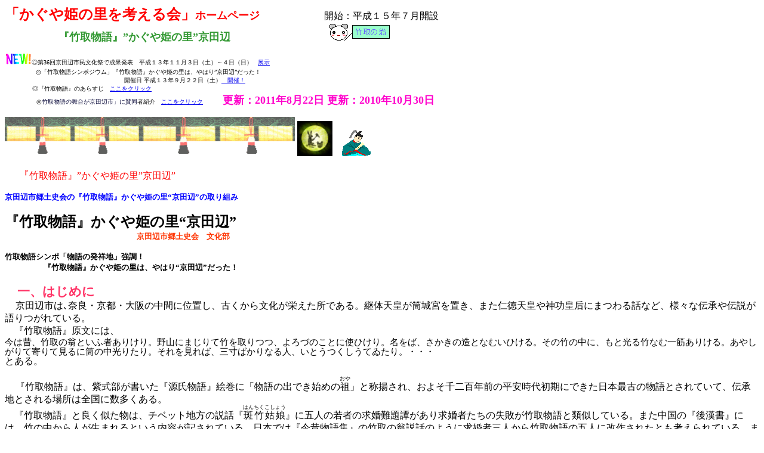

--- FILE ---
content_type: text/html
request_url: http://sekaiisan.koiyk.com/take-kyoudoshi.html
body_size: 296855
content:
<!DOCTYPE HTML PUBLIC "-//W3C//DTD HTML 4.01 Transitional//EN">
<HTML>
<HEAD>
<META http-equiv="Content-Type" content="text/html; charset=Shift_JIS">
<META name="GENERATOR" content="IBM WebSphere Studio Homepage Builder Version 9.0.3.0 for Windows">
<META http-equiv="Content-Style-Type" content="text/css">
<TITLE></TITLE>
</HEAD>
<BODY>
<P><FONT color=#ff0000 size=+2><B>「かぐや姫の里を考える会」</B></FONT><FONT color=#ff0000 
size=+1><B>ホームページ　　　　　　</B></FONT><FONT color=#000000>開始：平成１５年７月開設</FONT><FONT 
color=#ff0000 size=+1><B><BR>　　　　　</B></FONT><FONT color=#339933 
size=+1><B>『竹取物語』”かぐや姫の里”京田辺</B></FONT><FONT color=#ff0000 
size=+1><B>　</B></FONT><FONT color=#ff00cc size=+1><B>　　　　　　　　<IMG border="0" src="baner-takeokina2.gif" width="110" height="28">　<BR>
</B></FONT></P>
<P><FONT size=-1><IMG border="0" src="new-11.gif" width="45" height="18"></FONT><FONT 
color=#000000 size=-2>◎第36回京田辺市民文化祭で成果発表　平成１３年１１月３日（土）～４日（日）　<A href="http://koizumi-.hp.infoseek.co.jp/take-bunkasai.htm" target="_self">展示</A></FONT><FONT size=-1><BR>　　　　</FONT><FONT color=#000000 
size=-2>◎</FONT><FONT size=-2>「竹取物語シンポジウム」</FONT><FONT color=#000000 
size=-2>『竹取物語』かぐや姫の里は、やはり”京田辺”だった！<BR>　　　　　　　　　　　　　　　　　　　　</FONT><FONT 
size=-2>開催日 平成１３年９月２２日（土）<A href="http://koizumi-.hp.infoseek.co.jp/take-shinpo1.htm" target="_self">　開催！</A><BR>　　 　 　◎『竹取物語』のあらすじ　</FONT><FONT color=#ff0033 
size=-2><A href="http://koizumi-.hp.infoseek.co.jp/take-arasuzi.htm" target="_self">ここをクリック</A></FONT><FONT size=-2>　　　　　　　　　　　　　　　　　　<BR>　　 　　　◎<FONT 
size=+0><FONT color=#000033 
size=-2>竹取物語の舞台が京田辺市」に賛同</FONT></FONT>者紹介　</FONT><FONT color=#ff0033 size=-2><A href="http://koizumi-.hp.infoseek.co.jp/taketori-sandou.html" target="_self">ここをクリック</A></FONT><FONT size=-2>　</FONT><FONT color=#ff00cc 
size=+1><B>　
<SCRIPT language=JavaScript>
<!--
OS1 = navigator.appVersion.indexOf(')',0);
OS2 = navigator.appVersion.substring(OS1-10,OS1-3);
if (navigator.appName == 'Microsoft Internet Explorer' && OS2 == 'Windows') {
  if (navigator.appVersion < '4') {
    year = document.lastModified.indexOf(' ',8);
    year = document.lastModified.substring(year+1,year+5);
    month = document.lastModified.indexOf(' ',0);
    month = document.lastModified.substring(month+1,month+3);
    date = document.lastModified.indexOf(' ',2);
    date = document.lastModified.substring(date+1,date+3);
  }
  else {
    update = new Date(document.lastModified);
    miss1 = update.getTime();
    if (update.getTime() < 0) {
      miss1 = miss1 + 3155792400000;
    }
    else {
        miss1 += 32400000
    }
    miss2 = new Date(miss1);
    year = miss2.getYear();
    month = miss2.getMonth() + 1;
    date = miss2.getDate();
  }
  if (year < 1000) {
    year += 1900;
  }
  document.write('    更新：');
  document.write(year,'年');
  document.write(month,'月');
  document.write(date,'日');
}
else
if (navigator.appName == 'Microsoft Internet Explorer' || navigator.appName == 'Netscape') {
  update = new Date(document.lastModified);
  if (update.getTime() < 0) {
    if (update.getTimezoneOffset() == 900) {
      miss1 = update.getTime() + 2212036096000 + 86400000;
      miss2 = new Date(miss1);
    }
    else {
      miss1 = update.getTime() + 3155792400000 - 32400000;
      miss2 = new Date(miss1);
    }
    year = miss2.getYear();
    month = miss2.getMonth() + 1;
    date = miss2.getDate();
  }
  else {
    year = update.getYear();
    month = update.getMonth() + 1;
    date = update.getDate();
  }
  if (year < 1000) {
    year += 1900;
  }
  document.write('   更新：');
  document.write(year,'年');
  document.write(month,'月');
  document.write(date,'日');
}
else {
  document.write('   更新：',document.lastModified);
}
//-->
</SCRIPT>
 更新：2010年10月30日 　</B></FONT></P>
<P><IMG border="0" src="heian-misu.gif" width="228" height="66"><IMG border="0" src="heian-misu.gif" width="258" height="66"> <FONT size=-2><IMG border="0" src="p_ani045.gif" width="59" height="59"> </FONT><FONT size=-1>　<IMG border="0" src="heian-cgiomon.gif" width="50" height="50"></FONT></P>
<P><FONT size=-1>　</FONT><FONT color=#ff0000 size=-2>　</FONT><FONT color=#ff0000 
size=+1>『</FONT><FONT color=#ff0000>竹取物語』”かぐや姫の里”京田辺”　　</FONT></P>
<P><FONT size=-1><B style="mso-bidi-font-weight: normal"><SPAN 
style="mso-ascii-font-family: 'ＭＳ ゴシック'; mso-hansi-font-family: 'ＭＳ ゴシック'"><FONT 
color=#0000ff size=-1><SPAN style="FONT-FAMILY: HGｺﾞｼｯｸE"></SPAN>京田辺市郷土史会の<B 
style="mso-bidi-font-weight: normal"><SPAN lang=EN-US></SPAN><SPAN 
style="mso-bidi-font-size: 18.0pt">『竹取物語』かぐや姫の里“京田辺”の取り組み</SPAN></B></FONT><BR>
<BR>
</SPAN></B></FONT><FONT 
size=-2><B style="mso-bidi-font-weight: normal"><SPAN 
style="mso-ascii-font-family: 'ＭＳ ゴシック'; mso-hansi-font-family: 'ＭＳ ゴシック'"><FONT 
color=#ff3300 size=-2><SPAN 
style="FONT-FAMILY: 江戸勘亭流; COLOR: black; FONT-SIZE: 18pt">『竹取物語』</SPAN><SPAN 
style="COLOR: black"></SPAN><SPAN 
style="FONT-FAMILY: 江戸勘亭流; COLOR: black; FONT-SIZE: 18pt; mso-bidi-font-size: 24.0pt">かぐや姫の里“京田辺<B 
style="mso-bidi-font-weight: normal"><SPAN 
style="mso-ascii-font-family: 'ＭＳ ゴシック'; mso-hansi-font-family: 'ＭＳ ゴシック'"><SPAN 
style="FONT-FAMILY: 江戸勘亭流; COLOR: black; FONT-SIZE: 18pt"></SPAN><SPAN 
style="COLOR: black">”</SPAN></SPAN></B></SPAN></FONT></SPAN></B></FONT><FONT 
size=-1><B style="mso-bidi-font-weight: normal"><SPAN 
style="mso-ascii-font-family: 'ＭＳ ゴシック'; mso-hansi-font-family: 'ＭＳ ゴシック'"><FONT 
color=#ff3300 size=-1><SPAN 
style="FONT-FAMILY: 江戸勘亭流; COLOR: black; FONT-SIZE: 18pt; mso-bidi-font-size: 24.0pt"><B 
style="mso-bidi-font-weight: normal"><SPAN 
style="mso-ascii-font-family: 'ＭＳ ゴシック'; mso-hansi-font-family: 'ＭＳ ゴシック'"><SPAN 
style="COLOR: black"></SPAN></SPAN></B></SPAN><SPAN 
style="FONT-SIZE: 18pt; mso-bidi-font-size: 13.5pt" lang=EN-US><BR>
</SPAN><SPAN 
style="FONT-FAMILY: HGｺﾞｼｯｸE">　　　　　　　　　　　　　　　　　</SPAN>京田辺市郷土史会　文化部</FONT><SPAN 
lang=EN-US></SPAN><BR>
<BR>竹取物語シンポ「物語の発祥地」強調！</SPAN><SPAN 
lang=EN-US><BR>　　　　　</SPAN><SPAN 
style="mso-bidi-font-size: 18.0pt">『竹取物語』かぐや姫の里は、やはり“京田辺”だった！</SPAN></B><B 
style="mso-bidi-font-weight: normal"><SPAN 
style="FONT-SIZE: 13pt; mso-bidi-font-size: 13.5pt" 
lang=EN-US></SPAN></B></FONT></P>
<P><SPAN style="FONT-FAMILY: 江戸勘亭流; COLOR: black; FONT-SIZE: 18pt"></SPAN></P>
<P 
style="TEXT-INDENT: 16.05pt; MARGIN: 0mm 0mm 0pt; mso-char-indent-count: 1.0; mso-char-indent-size: 16.05pt; mso-line-height-alt: 12.0pt"><FONT 
color=#ff3366><B style="mso-bidi-font-weight: normal"><SPAN 
style="FONT-SIZE: 16pt; mso-bidi-font-size: 13.5pt">一、はじめに</SPAN></B></FONT><B 
style="mso-bidi-font-weight: normal"><SPAN 
style="FONT-SIZE: 16pt; mso-bidi-font-size: 13.5pt"><SPAN 
lang=EN-US></SPAN></SPAN></B></P>
<P 
style="TEXT-INDENT: 13.5pt; MARGIN: 0mm 0mm 0pt; mso-char-indent-count: 1.0; mso-char-indent-size: 13.5pt; mso-line-height-alt: 12.0pt"><SPAN 
lang=EN-US></SPAN></P>
<P 
style="TEXT-INDENT: 13.5pt; MARGIN: 0mm 0mm 0pt; mso-char-indent-count: 1.0; mso-char-indent-size: 13.5pt; mso-line-height-alt: 12.0pt">京田辺市は､奈良・京都・大阪の中間に位置し、古くから文化が栄えた所である。継体天皇が筒城宮を置き、また仁徳天皇や神功皇后にまつわる話など、様々な伝承や伝説が語りつがれている。<SPAN 
style="FONT-SIZE: 13pt; mso-bidi-font-size: 13.5pt" lang=EN-US></SPAN></P>
<P style="MARGIN: 0mm 0mm 0pt; mso-line-height-alt: 12.0pt">　『竹取物語』原文には、</P>
<P style="LINE-HEIGHT: 12pt; MARGIN: 0mm 0mm 0pt"><SPAN 
style="FONT-SIZE: 11pt; mso-bidi-font-size: 13.5pt">今は昔、竹取の翁といふ者ありけり。野山にまじりて竹を取りつつ、よろづのことに使ひけり。名をば、さかきの造となむいひける。その竹の中に、もと光る竹なむ一筋ありける。あやしがりて寄りて見るに筒の中光りたり。それを見れば、三寸ばかりなる人、いとうつくしうてゐたり。・・・<SPAN 
lang=EN-US><BR>
</SPAN></SPAN>とある。<SPAN 
style="FONT-SIZE: 13pt; mso-bidi-font-size: 13.5pt" lang=EN-US></SPAN></P>
<P 
style="TEXT-INDENT: 13.5pt; mso-char-indent-count: 1.0; mso-char-indent-size: 13.5pt">『竹取物語』は、紫式部が書いた『源氏物語』絵巻に「物語の出でき始めの<SPAN 
lang=EN-US><RUBY style="RUBY-ALIGN: distribute-space">祖<RP>(</RP><RT 
style="FONT-SIZE: 6.5pt"><SPAN 
style="FONT-SIZE: 6.5pt; mso-bidi-font-size: 13.5pt">おや</SPAN></RT><RP>)</RP></RUBY>」と称揚され、およそ千二百年前の平安時代初期にできた日本最古の物語とされていて、伝承地とされる場所は全国に数多くある。 
<BR>　『竹取物語』と良く似た物は、チベット地方の説話『<RUBY 
style="RUBY-ALIGN: distribute-space">斑竹姑娘<RP>(</RP><RT 
style="FONT-SIZE: 6.5pt"><SPAN 
style="FONT-SIZE: 6.5pt; mso-bidi-font-size: 13.5pt">はんちくこしょう</SPAN></RT><RP>)</RP></RUBY>』に五人の若者の求婚難題譚があり求婚者たちの失敗が竹取物語と類似している。また中国の『後漢書』には、竹の中から人が生まれるという内容が記されている。日本では『今昔物語集』の竹取の翁説話のように求婚者三人から竹取物語の五人に改作されたとも考えられている。また羽衣伝説は、『近江国風土記』「伊香小江」『丹波国風土記』「奈具社」など日本全国各地に伝承されている。『万葉集』巻十六の三七九一に「由縁ある雑歌」があり竹取の翁が出てくるが、直接『竹取物語』に影響を与えたものではないと言える。<BR>　『竹取物語』は、致富長者説話、求婚難題説話、昇天説話、羽衣説話、地名起源説話、仏生説話が取り込まれていることに特色があり、この京田辺の歴史と重なることが随所にみられる。また、この京田辺を舞台にして『竹取物語』が書かれた有力な場所であると考えられるため、興味を持って京田辺市民みんなで腰を入れて調べて行くことを願うものである。</SPAN><SPAN 
style="FONT-SIZE: 13pt; mso-bidi-font-size: 13.5pt" lang=EN-US></SPAN></P>
<P 
style="TEXT-INDENT: 8.95pt; MARGIN-LEFT: 0.05pt; mso-char-indent-count: .66; mso-char-indent-size: 13.55pt"><FONT 
color=#ff3366 size=+1><B>二、今までの京田辺市郷土史会の取り組み</B></FONT><B><SPAN 
style="FONT-SIZE: 13pt; mso-bidi-font-size: 13.5pt" lang=EN-US></SPAN></B></P>
<P 
style="TEXT-INDENT: 13.5pt; MARGIN: 0mm 0mm 0pt; mso-char-indent-count: 1.0; mso-char-indent-size: 13.5pt; mso-line-height-alt: 12.0pt">本会では、機関誌『筒城』第四十五輯において水山春男・小泉芳孝両氏が発表した竹取物語に関する考察と、京都新聞主催の講演会「いま南山城の古代がおもしろい」で同志社大学名誉教授（考古学者）森浩一氏が「京田辺市は自信を持って「かぐや姫の里」と言っても何ら学問的に不思議はない」という発言により、最近、京田辺が｢かぐや姫｣伝承地であり『竹取物語』発祥地ではないかと考えられるようになってきた。<SPAN 
style="FONT-SIZE: 13pt; mso-bidi-font-size: 13.5pt" lang=EN-US></SPAN></P>
<P 
style="MARGIN: 0mm 0mm 0pt; mso-line-height-alt: 12.0pt">　そこで本会では、新たな京田辺の伝承“かぐや姫の里”として、大々的に発表するため、平成十二年十一月三日四日と翌年の同両日「京田辺市民文化祭」で『竹取物語』“かぐや姫の里”京田辺と題して展示を行った。<SPAN 
lang=EN-US><BR>　 
平成十二年度の「展示コーナー」には、田辺の竹を利用した“かぐや姫誕生シーン”や、かぐや姫の絵画をはじめ、京田辺市内の“物語ゆかり”の場所説明図（地図・写真など）、それに日本全国の「かぐや姫シンポジウム」として活動している自治体の紹介、さらに市民向けの簡単な冊子の配布や参考書籍、会員による展示説明も行った。この展示には、記事を掲載させて頂いた森浩一先生をはじめ、人形（かぐや姫）制作の本久和枝さん・絵画制作の大内理恵さん等にご協力をいただき市民の皆さんと共にテーマの論議に広がりをもつことが出来た。</SPAN></P>
<P style="MARGIN: 0mm 0mm 0pt; mso-line-height-alt: 12.0pt">　<SPAN 
style="COLOR: black">また、ＮＨＫテレビは、</SPAN>本会<SPAN 
style="COLOR: black">の『竹取物語』に関する活動ぶりを平成十三年三月十三日（水）午後六時三十分からの「ニュースパーク関西」で放映された。放送内容は、</SPAN>本会<SPAN 
style="COLOR: black">が“</SPAN>かぐや姫の里”として発表している古事記の開化天皇の孫「<SPAN lang=EN-US><RUBY 
style="RUBY-ALIGN: distribute-space">大筒木<RP>(</RP><RT 
style="FONT-SIZE: 6.5pt"><SPAN 
style="FONT-SIZE: 6.5pt; mso-bidi-font-size: 13.5pt">おおつつき</SPAN></RT><RP>)</RP></RUBY><RUBY 
style="RUBY-ALIGN: distribute-space">垂根王<RP>(</RP><RT 
style="FONT-SIZE: 6.5pt"><SPAN 
style="FONT-SIZE: 6.5pt; mso-bidi-font-size: 13.5pt">たりねのみこ</SPAN></RT><RP>)</RP></RUBY>」とその娘「<RUBY 
style="RUBY-ALIGN: distribute-space">迦具夜<RP>(</RP><RT 
style="FONT-SIZE: 6.5pt"><SPAN 
style="FONT-SIZE: 6.5pt; mso-bidi-font-size: 13.5pt">かぐや</SPAN></RT><RP>)</RP></RUBY><RUBY 
style="RUBY-ALIGN: distribute-space">比売<RP>(</RP><RT 
style="FONT-SIZE: 6.5pt"><SPAN 
style="FONT-SIZE: 6.5pt; mso-bidi-font-size: 13.5pt">ひめの</SPAN></RT><RP>)</RP></RUBY><RUBY 
style="RUBY-ALIGN: distribute-space">命<RP>(</RP><RT 
style="FONT-SIZE: 6.5pt"><SPAN 
style="FONT-SIZE: 6.5pt; mso-bidi-font-size: 13.5pt">みこと</SPAN></RT><RP>)</RP></RUBY>」の名をはじめ、「竹取の翁の家は山本の近くにある」ことなどを地元の絵図や古文書などを収録しておよそ５分間の特集で紹介された。</SPAN><SPAN 
style="FONT-SIZE: 13pt; mso-bidi-font-size: 13.5pt" lang=EN-US></SPAN></P>
<P 
style="TEXT-INDENT: 13.5pt; mso-char-indent-count: 1.0; mso-char-indent-size: 13.5pt">平成<SPAN 
style="COLOR: black">十三</SPAN>年度には、前年度の成果からさらによりはっきりと竹取物語と京田辺との繋がりを見つめるため、花園大学教授　曽根誠一氏・岐阜経済大学教授　梅山秀幸氏・竹資源活用フォーラム会長　内村悦三氏のお三方をパネラーとしてお招きして、『竹取物語』“かぐや姫の里”京田辺と題して、京田辺市と竹取物語のかかわりを探るシンポシウムを九月二十二日（土）に京田辺市立中央公民館大ホールで開催した。このシンポジウムで先生方から、「京田辺は有力な竹取物語の発祥地の一つと考えられる」と強調された。このシンポシウムに関しては、新聞各社や放送局から取材があった。<SPAN 
lang=EN-US><BR>　　また広く市民の皆さんに『竹取物語』“かぐや姫の里”京田辺についての論議を広め深めていただく資料として、本会の文化部会（水山春男・塚本一夫・小泉芳孝・上村公則・川崎正明）が中心となって「小冊子」を四百部作成した。この「小冊子」の表紙などの挿絵には、京田辺市薪の手書き染色作家　玉井芳泉さんの作品「絵巻物竹取物語」の原画を使わせて頂いた。</SPAN></P>
<P 
style="TEXT-INDENT: 13.5pt; mso-char-indent-count: 1.0; mso-char-indent-size: 13.5pt">今後も本会として『竹取物語』と京田辺との繋がりを考察していき、研究を深めたいと考えておりますので、市民の方々の参加を希望しますと共に皆様方のご理解とご協力をよろしくお願い致します。<B><SPAN 
style="FONT-SIZE: 14pt; mso-bidi-font-size: 36.0pt" lang=EN-US></SPAN></B></P>
<P style="MARGIN: 0mm 0mm 0pt; mso-line-height-alt: 12.0pt"><B><SPAN 
style="FONT-FAMILY: 'ＭＳ ゴシック'; COLOR: black" lang=EN-US>&nbsp;</SPAN></B></P>
<P style="MARGIN: 0mm 0mm 0pt; mso-line-height-alt: 12.0pt"><FONT color=#ff3366 
size=-1><B><SPAN 
style="FONT-SIZE: 14pt; mso-bidi-font-size: 13.5pt">三、シンポジウム『竹取物語』”かぐや姫の里“<SPAN 
lang=EN-US></SPAN></SPAN></B></FONT><FONT size=+1>ｉ</FONT><A href="mailto:koizumi@mb3.seikyou.ne.jp"><IMG border="0" src="http://take-tanabe.hp.infoseek.co.jp/baner-heian cgi-mail.gif" width="55" height="60"></A><FONT 
color=#3333ff>　</FONT></P>
<P style="MARGIN: 0mm 0mm 0pt; mso-line-height-alt: 12.0pt"><FONT color=#ff3366 
size=-1><B><SPAN 
style="FONT-SIZE: 14pt; mso-bidi-font-size: 13.5pt">　　　　　　　　　　　　　　　　　　　　　京田辺を開催</SPAN></B></FONT><FONT 
size=-1><B><SPAN style="FONT-SIZE: 14pt; mso-bidi-font-size: 13.5pt"><SPAN 
lang=EN-US></SPAN></SPAN></B><IMG border="0" align="right" src="take-kaguyahime.gif" width="70" height="140"></FONT></P>
<P 
style="MARGIN-TOP: 0mm; TEXT-INDENT: -0.1pt; MARGIN-BOTTOM: 0pt; MARGIN-RIGHT: 0mm; mso-line-height-alt: 12.0pt"><FONT 
size=-1><SPAN lang=EN-US><BR>　　</SPAN><SPAN 
style="FONT-FAMILY: 'ＭＳ ゴシック'; COLOR: black; FONT-SIZE: 12pt; mso-bidi-font-size: 13.5pt">開催日時 
</SPAN><SPAN style="FONT-SIZE: 12pt; mso-bidi-font-size: 13.5pt"><SPAN 
style="mso-spacerun: yes">&nbsp;</SPAN>平成十三年九月二十二日（土）午後一時から四時<SPAN 
lang=EN-US></SPAN></SPAN></FONT></P>
<P 
style="LINE-HEIGHT: 12pt; MARGIN-TOP: 0mm; TEXT-INDENT: -7.9pt; MARGIN-BOTTOM: 0pt; MARGIN-RIGHT: 0mm; mso-char-indent-count: -.66; mso-char-indent-size: 11.95pt"><FONT 
size=-1><SPAN 
style="FONT-SIZE: 12pt; mso-bidi-font-size: 13.5pt">場　所　　　京田辺市立中央公民館　大ホール　<SPAN 
lang=EN-US></SPAN></SPAN></FONT></P>
<P 
style="LINE-HEIGHT: 12pt; TEXT-INDENT: 48pt; MARGIN: 0mm 0mm 0pt; mso-char-indent-count: 4.0; mso-char-indent-size: 12.0pt"><FONT 
size=-1><SPAN 
style="FONT-SIZE: 12pt; mso-bidi-font-size: 10.0pt">京田辺市田辺丸山二一四（京田辺市役所 南側）<SPAN 
lang=EN-US></SPAN></SPAN></FONT></P>
<P 
style="LINE-HEIGHT: 12pt; MARGIN-TOP: 0mm; TEXT-INDENT: -0.1pt; MARGIN-BOTTOM: 0pt; MARGIN-RIGHT: 0mm"><FONT 
size=-1><SPAN 
style="FONT-SIZE: 12pt; mso-bidi-font-size: 13.5pt">定員三百人</SPAN><SPAN 
style="FONT-SIZE: 12pt; mso-bidi-font-size: 10.0pt">　資料代三百円（当日受付で徴収）<SPAN 
lang=EN-US><BR>
</SPAN></SPAN><SPAN 
style="FONT-SIZE: 12pt; mso-bidi-font-size: 13.5pt">パネラー<SPAN lang=EN-US><SPAN 
style="mso-spacerun: yes">&nbsp;&nbsp; 
</SPAN>花園大学教授　曽根誠一氏（国文）<BR>　　　　　　　岐阜経済大学教授　梅山秀幸氏（日本文化）<BR>　　　　　　　竹資源活用フォーラム会長　内村悦三氏（農林）<BR>司　会　　　京田辺市郷土史会理事　小泉芳孝氏（民俗）<BR>主催　京田辺市郷土史会<BR>後援　市教育委員会・京都新聞社・竹資源活用フォーラム</SPAN></SPAN></FONT></P>
<P 
style="MARGIN-TOP: 0mm; TEXT-INDENT: -0.1pt; MARGIN-BOTTOM: 0pt; MARGIN-RIGHT: 0mm; mso-line-height-alt: 12.0pt"><FONT 
size=-1><B><SPAN lang=EN-US></SPAN></B></FONT></P>
<P 
style="MARGIN-TOP: 0mm; TEXT-INDENT: 13.55pt; MARGIN-BOTTOM: 0pt; MARGIN-RIGHT: 0mm; mso-char-indent-count: 1.0; mso-char-indent-size: 13.55pt; mso-line-height-alt: 12.0pt"><FONT 
size=-1><B>シンポジウム（進行）のレジュメから</B>　　　　　　　　　　　　　　　　　　　　　　　　　　　　　　　　　　　　　　　　　　　　　　　　　　 
<SPAN lang=EN-US><BR>
</SPAN><SPAN 
style="FONT-SIZE: 12pt; mso-bidi-font-size: 13.5pt">十三時～　総合司会 
　京田辺市郷土史会　副会長　西川英弘<SPAN 
lang=EN-US><BR>　　　　　　　開会挨拶　京田辺市郷土史会　会長　藤本富雄<BR>　　　　　　　来賓挨拶　京田辺市教育委員会　教育長　村田新之昇<BR>
<SPAN 
style="mso-spacerun: yes">&nbsp; </SPAN>　　　　　　 シンポの司会　　経過とパネラーの紹介<BR>　　　　<SPAN 
style="mso-spacerun: yes">&nbsp; </SPAN>　　 各専門分野からパネラー報告（一名十分）<BR>十三時四十分<SPAN 
style="mso-spacerun: yes">&nbsp; </SPAN>　パネルディスカッション 
<BR>十四時半　　　休憩（会場から「質問用紙」を回収する）<BR>
</SPAN></SPAN><SPAN lang=EN-US><SPAN 
style="mso-spacerun: yes">&nbsp;</SPAN>　　　　　</SPAN><SPAN 
style="FONT-SIZE: 12pt; mso-bidi-font-size: 13.5pt">　　　 会場の「質問」も取り入れて続行<SPAN 
lang=EN-US> <BR>　　　　　 司会進行 まとめ　 <BR>　　　　　 総合司会 お礼　　文化祭の展示　会員募集など 
<BR>十六時　閉会挨拶　京田辺市郷土史会　副会長　新清治　</SPAN></SPAN></FONT></P>
<P style="MARGIN: 0mm 0mm 0pt; mso-line-height-alt: 12.0pt"><FONT 
size=-1>　　　　<SPAN lang=EN-US><BR>
</SPAN><SPAN 
style="FONT-FAMILY: HGｺﾞｼｯｸE; COLOR: black">花園大学の曽根誠一教授（専門：国文）<SPAN 
lang=EN-US></SPAN></SPAN></FONT></P>
<P style="MARGIN: 0mm 0mm 0pt; mso-line-height-alt: 12.0pt"><FONT 
size=-1>　「竹取物語の作者が､『古事記』垂仁記の系図を参考に<SPAN lang=EN-US><RUBY 
style="RUBY-ALIGN: distribute-space">迦具夜<RP>(</RP><RT 
style="FONT-SIZE: 6.5pt"><SPAN 
style="FONT-SIZE: 6.5pt; mso-bidi-font-size: 13.5pt">かぐや</SPAN></RT><RP>)</RP>比売<RP>(</RP><RT 
style="FONT-SIZE: 6.5pt"><SPAN 
style="FONT-SIZE: 6.5pt; mso-bidi-font-size: 13.5pt">ひめの</SPAN></RT><RP>)</RP>命<RP>(</RP><RT 
style="FONT-SIZE: 6.5pt"><SPAN 
style="FONT-SIZE: 6.5pt; mso-bidi-font-size: 13.5pt">みこと</SPAN></RT><RP>)</RP></RUBY>と名付けたのは明らかです。また<RUBY 
style="RUBY-ALIGN: distribute-space">山代<RP>(</RP><RT 
style="FONT-SIZE: 6.5pt"><SPAN 
style="FONT-SIZE: 6.5pt; mso-bidi-font-size: 13.5pt">やましろ</SPAN></RT><RP>)</RP>大筒<RP>(</RP><RT 
style="FONT-SIZE: 6.5pt"><SPAN 
style="FONT-SIZE: 6.5pt; mso-bidi-font-size: 13.5pt">おおつつ</SPAN></RT><RP>)</RP>城真若王<RP>(</RP><RT 
style="FONT-SIZE: 6.5pt"><SPAN 
style="FONT-SIZE: 6.5pt; mso-bidi-font-size: 13.5pt">きまわかおう</SPAN></RT><RP>)</RP></RUBY>の“<RUBY 
style="RUBY-ALIGN: distribute-space">山代<RP>(</RP><RT 
style="FONT-SIZE: 6.5pt"><SPAN 
style="FONT-SIZE: 6.5pt; mso-bidi-font-size: 13.5pt">やましろ</SPAN></RT><RP>)</RP></RUBY>”は現在の“山城”であって、物語は、この地域を頭に描いて書かれたのに間違いない。」と述べられた。</SPAN><SPAN 
style="FONT-FAMILY: HGｺﾞｼｯｸE; FONT-SIZE: 18pt; mso-bidi-font-size: 13.5pt"> 
</SPAN><SPAN lang=EN-US><BR>
</SPAN><SPAN 
style="mso-ascii-font-family: 'Times New Roman'; mso-hansi-font-family: 'Times New Roman'">　</SPAN><SPAN 
style="FONT-SIZE: 11pt; mso-ascii-font-family: 'Times New Roman'; mso-hansi-font-family: 'Times New Roman'; mso-bidi-font-size: 13.5pt">専門分野　　国文学（中古文学）</SPAN><SPAN 
style="FONT-SIZE: 11pt; mso-bidi-font-size: 13.5pt" lang=EN-US><BR>
</SPAN><SPAN 
style="FONT-SIZE: 11pt; mso-ascii-font-family: 'Times New Roman'; mso-hansi-font-family: 'Times New Roman'; mso-bidi-font-size: 13.5pt">　研究テーマ</SPAN><SPAN 
style="FONT-SIZE: 11pt; mso-bidi-font-size: 13.5pt" lang=EN-US><SPAN 
style="mso-spacerun: yes">&nbsp; </SPAN></SPAN><SPAN 
style="FONT-SIZE: 11pt; mso-ascii-font-family: 'Times New Roman'; mso-hansi-font-family: 'Times New Roman'; mso-bidi-font-size: 13.5pt">①『竹取物語』の構造　②初期百首歌の表現</SPAN><SPAN 
style="FONT-FAMILY: 'Times New Roman'; FONT-SIZE: 11pt; mso-bidi-font-size: 13.5pt" 
lang=EN-US><BR>
</SPAN><SPAN 
style="FONT-SIZE: 11pt; mso-ascii-font-family: 'Times New Roman'; mso-hansi-font-family: 'Times New Roman'; mso-bidi-font-size: 13.5pt">　　　　　　　　　③『源氏物語』大君の人物造型</SPAN><SPAN 
style="FONT-FAMILY: 'Times New Roman'; FONT-SIZE: 11pt; mso-bidi-font-size: 13.5pt" 
lang=EN-US></SPAN></FONT></P>
<P style="LINE-HEIGHT: 12pt; MARGIN: 0mm 0mm 0pt"><FONT size=-1><SPAN 
style="FONT-SIZE: 11pt; mso-ascii-font-family: 'Times New Roman'; mso-hansi-font-family: 'Times New Roman'; mso-bidi-font-size: 13.5pt">　中古文学会委員、和歌文学会、</SPAN><SPAN 
style="FONT-FAMILY: 'Times New Roman'; FONT-SIZE: 11pt; mso-bidi-font-size: 13.5pt" 
lang=EN-US><BR>
</SPAN><SPAN 
style="FONT-SIZE: 11pt; mso-ascii-font-family: 'Times New Roman'; mso-hansi-font-family: 'Times New Roman'; mso-bidi-font-size: 13.5pt">　全国大学国語国文学会、仏教文学会常任委員</SPAN><SPAN 
style="FONT-FAMILY: 'Times New Roman'; FONT-SIZE: 11pt; mso-bidi-font-size: 13.5pt" 
lang=EN-US></SPAN></FONT></P>
<P style="MARGIN: 0mm 0mm 0pt; mso-line-height-alt: 12.0pt"><FONT size=-1><SPAN 
style="FONT-FAMILY: HGｺﾞｼｯｸE; FONT-SIZE: 13pt; mso-bidi-font-size: 13.5pt">岐阜経済大学の梅山秀幸教授（専門<SPAN 
lang=EN-US>:日本文化）</SPAN></SPAN><SPAN 
style="FONT-SIZE: 13pt; mso-bidi-font-size: 13.5pt" 
lang=EN-US><BR>
</SPAN>「私は今まで京都と奈良を研究し京田辺市は何時も通過地であった。今回のシンポで京田辺が物語の発祥地であるという実感を強くした。」と述べられた。<SPAN 
lang=EN-US><BR>　</SPAN><SPAN 
style="FONT-SIZE: 12pt; mso-bidi-font-size: 13.5pt">専門：日本文化、日本文学。<SPAN 
lang=EN-US><BR>　著書『かぐや姫の光と影』人文書院　一九九一年五月発行　<BR>　　　　『古代の祭式と思想～東アジアの中の日本～』共著　角川書店。<BR>　訳書「恨のものがたり―朝鮮宮廷女流小説集」。<BR>　</SPAN></SPAN><TT><SPAN 
style="FONT-FAMILY: 'ＭＳ ゴシック'; FONT-SIZE: 12pt; mso-bidi-font-size: 10.0pt">宇治 
暗闇の祭り 私説－宇治稚郎子 あるいは悲劇の一族</SPAN></TT><SPAN 
style="FONT-SIZE: 12pt; mso-bidi-font-size: 13.5pt" lang=EN-US><BR 
style="mso-special-character: line-break">
<BR 
style="mso-special-character: line-break">
</SPAN></FONT></P>
<P style="MARGIN: 0mm 0mm 0pt; mso-line-height-alt: 12.0pt"><FONT size=-1><SPAN 
style="FONT-FAMILY: HGｺﾞｼｯｸE; FONT-SIZE: 13pt; mso-bidi-font-size: 13.5pt">竹資源活用フォーラムの内村悦三会長（専門<SPAN 
lang=EN-US>:農林）<BR>
</SPAN></SPAN><SPAN 
style="FONT-FAMILY: HGｺﾞｼｯｸE">　</SPAN>「かぐや姫の竹は、真竹（直径九センチ程）ではないか、また物語の竹から生まれた女性の昔話はソロモン群島や中国四川省でも語り継がれている」と紹介された。<SPAN 
lang=EN-US><BR>　このシンポジウムで、各パネラーの先生方は、「物語を書いた作者は、迦具夜比売命の父である大筒木垂根王が書かれた『古事記』を読んでいて、この地域を強く意識して描いたことが明らかである。」と述べられた。そして、作者として<RUBY 
style="RUBY-ALIGN: distribute-space">紀<RP>(</RP><RT 
style="FONT-SIZE: 6.5pt"><SPAN 
style="FONT-SIZE: 6.5pt; mso-bidi-font-size: 13.5pt">きの</SPAN></RT><RP>)</RP>長谷雄<RP>(</RP><RT 
style="FONT-SIZE: 6.5pt"><SPAN 
style="FONT-SIZE: 6.5pt; mso-bidi-font-size: 13.5pt">はせお</SPAN></RT><RP>)</RP></RUBY>の名前をあげられた。</SPAN></FONT></P>
<P style="MARGIN: 0mm 0mm 0pt; mso-line-height-alt: 12.0pt"><FONT 
size=-1><B><SPAN lang=EN-US></SPAN></B></FONT></P>
<P 
style="TEXT-INDENT: 9pt; MARGIN: 0mm 0mm 0pt; mso-char-indent-count: .56; mso-char-indent-size: 16.05pt; mso-line-height-alt: 12.0pt"><FONT 
color=#ff3366 size=-1><B><SPAN 
style="FONT-SIZE: 16pt; mso-bidi-font-size: 13.5pt">四、第三十六回京田辺市民文化祭の展示と上演</SPAN></B><SPAN 
style="FONT-SIZE: 10pt">　<SPAN lang=EN-US><BR>
</SPAN></SPAN><SPAN 
style="FONT-SIZE: 12pt; mso-bidi-font-size: 10.0pt">　　　　　<B>『竹取物語』“かぐや姫の里<SPAN 
lang=EN-US>”は、やはり「京田辺」だった！</SPAN></B></SPAN></FONT><FONT size=-1><SPAN 
style="FONT-SIZE: 12pt; mso-bidi-font-size: 13.5pt" lang=EN-US><BR>
</SPAN><SPAN 
style="FONT-SIZE: 11pt; mso-bidi-font-size: 13.5pt" lang=EN-US><BR>
<SPAN 
style="mso-spacerun: yes">&nbsp;</SPAN></SPAN>　本会では、昨年に引き続いて第三十六回京田辺市民文化祭で『竹取物語』“かぐや姫の里<SPAN 
lang=EN-US>”京田辺を開催した。<BR>
<SPAN style="mso-spacerun: yes">&nbsp;&nbsp; 
</SPAN>今回は、親子そろって文化祭に参加していただこうとの趣旨のもと、会場の展示スペースを例年より大幅に拡大し、京鹿ノ子絞『竹取物語』絵巻物（長さ十四メートル幅〇、六メートル）と会員らの竹に関する珍品を展示する他、特設ステージで人形劇『竹取物語』を上演した。<BR>　</SPAN><SPAN 
style="LAYOUT-GRID-MODE: line; LETTER-SPACING: -1pt; FONT-SIZE: 12pt; mso-bidi-font-size: 13.5pt">日時　　平成十三年</SPAN><SPAN 
style="FONT-SIZE: 12pt; mso-bidi-font-size: 13.5pt">十一月三日（土）九時から十七時<SPAN 
lang=EN-US></SPAN></SPAN></FONT></P>
<P 
style="LINE-HEIGHT: 12pt; TEXT-INDENT: 135.95pt; MARGIN: 0mm 0mm 0pt; mso-char-indent-count: 11.33; mso-char-indent-size: 11.95pt"><FONT 
size=-1><SPAN 
style="FONT-SIZE: 12pt; mso-bidi-font-size: 13.5pt">四日（日）九時から十五時<SPAN 
lang=EN-US><BR>　場所　田辺中央体育館</SPAN></SPAN></FONT></P>
<P 
style="LINE-HEIGHT: 12pt; TEXT-INDENT: 39.95pt; MARGIN: 0mm 0mm 0pt; mso-char-indent-count: 3.33; mso-char-indent-size: 11.95pt"><FONT 
size=-1><SPAN 
style="FONT-SIZE: 12pt; mso-bidi-font-size: 13.5pt">京都府京田辺市田辺丸山<SPAN lang=EN-US> 
(京田辺市役所西側)</SPAN></SPAN><SPAN lang=EN-US> <BR 
style="mso-special-character: line-break">
</SPAN></FONT></P>
<P style="MARGIN: 0mm 0mm 0pt; mso-line-height-alt: 12.0pt"><FONT 
size=-1>展示物の内容<SPAN lang=EN-US><BR>　 昨年展示以降の京田辺の研究成果発表その他資料展示<BR>会場での資料販売・会員募集<B 
style="mso-bidi-font-weight: normal"><BR>
</B>　　</SPAN><SPAN 
style="FONT-SIZE: 12pt; mso-bidi-font-size: 13.5pt">“かぐや姫の里”京田辺の「小冊子」販売（三百円）<SPAN 
lang=EN-US><BR>　　“かぐや姫の里”京田辺の「レジュメ」販売（残部のみ）<BR>　　本会の機関紙『筒城』の販売一冊千円<BR>　　本会の「会員募集」 
一ヵ年千円（『筒城』進呈）</SPAN></SPAN></FONT></P>
<P style="MARGIN: 0mm 0mm 0pt; mso-line-height-alt: 12.0pt"><FONT size=-1><SPAN 
lang=EN-US><BR>○ 『竹取物語』絵巻物（長さ十四メートル幅〇、六メートル）展示<BR>
<SPAN 
style="mso-spacerun: yes">&nbsp;</SPAN>　京田辺市薪の手書き<A href="C:WINDOWSApplication%20DataIBMHomePage%20Builder%202001tmptake-tamai.htm" target="_self"><SPAN 
style="COLOR: windowtext; TEXT-DECORATION: none; text-underline: none">染色作家　玉井芳泉さん</SPAN></A>の作品</SPAN></FONT></P>
<P 
style="TEXT-INDENT: 40.5pt; MARGIN: 0mm 0mm 0pt; mso-char-indent-count: 3.0; mso-char-indent-size: 13.5pt; mso-line-height-alt: 12.0pt"><FONT 
size=-1>（絵巻物提供者<SPAN lang=EN-US>:｢京鹿ノ子絞館｣吉岡健治氏）</SPAN></FONT></P>
<P style="MARGIN: 0mm 0mm 0pt; mso-line-height-alt: 12.0pt"><FONT size=-1>　<SPAN 
style="FONT-SIZE: 12pt; mso-bidi-font-size: 13.5pt">玉井さんは、制作にあたり色々な本や物語の原文を読んで研究し「竹取物語の絵巻物」を一年かけて完成させた。場面構成は、竹の中から姫が誕生するシーンで始まり、月から姫を迎えにきたあと不死の山まで物語の順に沿って十八のシーンが平安調の雲がたなびく中にうまく描かれている。この原画を元に京都絞栄会の京鹿の子絞り伝統工芸技術士四十人が、一年がかりで絵巻物『竹取物語』」を完成させた。</SPAN><SPAN 
lang=EN-US><BR>○ .会員らの竹に関する珍品を展示。<BR>　 </SPAN><SPAN 
style="FONT-SIZE: 12pt; mso-bidi-font-size: 13.5pt">竹道具･楽器･マスコット。茶道具（茶せん・茶杓・花器・蓋置き・結界など）竹工芸</SPAN>　<SPAN 
style="FONT-SIZE: 12pt; mso-bidi-font-size: 13.5pt">岩本俊彦さん作品</SPAN><SPAN 
lang=EN-US><BR>○ “かぐや姫の里”京田辺の研究成果<BR>　　</SPAN><SPAN 
style="FONT-SIZE: 12pt; mso-bidi-font-size: 13.5pt">天皇家の図面（大筒木真若王の入った開化天皇家系図）<SPAN 
lang=EN-US><BR>　　『旧記 普賢寺之遺跡』の「大筒木垂根王」の古文書 
<BR>　　天女伝説の大住隼人の（隼人の盾）など<BR>
</SPAN></SPAN><SPAN lang=EN-US>○ 
人形劇（ペープサート）『竹取物語』　を上演。本会と共催。</SPAN></FONT></P>
<P 
style="LINE-HEIGHT: 12pt; MARGIN-TOP: 0mm; MARGIN-BOTTOM: 0pt; MARGIN-RIGHT: 0mm"><FONT 
size=-1><SPAN 
style="FONT-SIZE: 12pt; mso-bidi-font-size: 13.5pt">人形劇団「ぷくぷく」、朗読の会「萌え」では、地元の郷土史会が打ち出している『竹取物語』“かぐや姫の里”京田辺にひかれ、前年の文化祭以来『竹取物語』の原文を読む等して台本を作成し、劇に使う絵の準備に取りかかり三十五分程度で発表。<SPAN 
lang=EN-US><BR>上演時間　十一月三日（土） 十一時　十三時　十四時半<BR>　　　　　　　　　　　 四日（日） 
十時　</O:P></SPAN></SPAN></FONT></P>
<P 
style="LINE-HEIGHT: 12pt; MARGIN-TOP: 0mm; MARGIN-BOTTOM: 0pt; MARGIN-RIGHT: 0mm"><FONT 
size=-1><SPAN 
style="FONT-SIZE: 12pt; mso-bidi-font-size: 13.5pt">脚本・制作・出演・・人形劇団「ぷくぷく」、朗読の会「萌え」<SPAN 
lang=EN-US><BR>　　　　　　　　　　　　　代表者　太田恵美さん<BR>　　　　　　　　　　　　　演者七人（女性）　<BR>（チラシ配布：演者と「ぷくぷく」「萌え」の紹介）</SPAN></SPAN></FONT></P>
<P class=MsoNormal><FONT size=-1><SPAN lang=EN-US>○ 
インドネシアなどの竹の楽器　中口ひとみさん</SPAN></FONT></P>
<P class=MsoNormal><FONT size=-1>　　　<SPAN 
style="FONT-SIZE: 12pt; mso-bidi-font-size: 13.5pt">インドネシアの「アンクルン」一、八メートルＸ一、七メートル<SPAN 
lang=EN-US></SPAN></SPAN></FONT></P>
<P 
style="TEXT-INDENT: 24pt; mso-char-indent-count: 2.0; mso-char-indent-size: 12.0pt" 
class=MsoNormal><FONT size=-1><SPAN 
style="FONT-SIZE: 12pt; mso-bidi-font-size: 13.5pt">ベトナムのチャルン（竹の木琴）　ペルー・メキシコ・チリの楽器</SPAN><SPAN 
style="FONT-SIZE: 13pt; mso-bidi-font-size: 13.5pt">　</SPAN><SPAN 
style="FONT-SIZE: 10pt" lang=EN-US><BR>
</SPAN><SPAN 
style="mso-bidi-font-size: 10.0pt" lang=EN-US>○ </SPAN>竹資源活用フォーラムの資料を拡大して掲示<SPAN 
style="FONT-SIZE: 10pt" lang=EN-US><BR>
</SPAN><SPAN 
style="mso-bidi-font-size: 10.0pt" lang=EN-US>○ 
</SPAN>竹炭・竹酢液　「京竹炭」　見本とチラシ</FONT></P>
<P 
style="TEXT-INDENT: 13.5pt; mso-char-indent-count: 1.0; mso-char-indent-size: 13.5pt" 
class=MsoNormal><FONT size=-1><SPAN lang=EN-US></SPAN></FONT></P>
<P 
style="TEXT-INDENT: 13.5pt; mso-char-indent-count: 1.0; mso-char-indent-size: 13.5pt" 
class=MsoNormal><FONT 
size=-1>右記のほかにエチュード主催による「ミュージカル『竹取物語』」の上演が、十一月四日（日）に京田辺市立中央公民館で開催された。</FONT></P>
<P 
style="TEXT-INDENT: 13.5pt; mso-char-indent-count: 1.0; mso-char-indent-size: 13.5pt" 
class=MsoNormal><FONT size=-1><SPAN lang=EN-US></SPAN></FONT></P>
<P 
style="MARGIN-TOP: 0mm; TEXT-INDENT: 33.1pt; MARGIN-BOTTOM: 0pt; MARGIN-RIGHT: 0mm; mso-char-indent-count: 2.06; mso-char-indent-size: 16.05pt; mso-line-height-alt: 12.0pt"><FONT 
size=-1><B><SPAN style="FONT-SIZE: 16pt; mso-bidi-font-size: 36.0pt"><FONT 
color=#ff3366 size=-1>五、平成十二年度から十三年度までの経過</FONT><SPAN 
lang=EN-US></SPAN></SPAN></B></FONT></P>
<P 
style="MARGIN-TOP: 0mm; TEXT-INDENT: 8.9pt; MARGIN-BOTTOM: 0pt; MARGIN-RIGHT: 0mm; mso-char-indent-count: .66; mso-char-indent-size: 13.45pt; mso-line-height-alt: 12.0pt"><FONT 
size=-1>　<B>第三十五回京田辺市民文化祭で「“かぐや姫の里”京田辺」展示</B><SPAN lang=EN-US><BR>
<SPAN 
style="COLOR: black">　　　</SPAN></SPAN><SPAN 
style="FONT-SIZE: 12pt; mso-bidi-font-size: 13.5pt">平成十二年十一月三日（祝）四日（土）　　京田辺市主催</SPAN><SPAN 
lang=EN-US><BR>　　<B>『京都新聞』記事</B>　平成十二年十一月十三日（火）　朝刊「灯」　<BR>　　　</SPAN><SPAN 
style="FONT-SIZE: 12pt; mso-bidi-font-size: 13.5pt">「かぐや姫の里」会誌で紹介し、市民文化祭でも発表！</SPAN>　　<SPAN 
lang=EN-US><BR>　　<B>『京都新聞』記事</B>　平成十二年十一月二十六日（日）<BR>　　　</SPAN><SPAN 
style="FONT-SIZE: 12pt; mso-bidi-font-size: 13.5pt">「ものがたりと出会う」竹取物語と大筒木垂根王</SPAN>　<SPAN 
lang=EN-US><BR>　　<B><SPAN 
style="COLOR: black">ＮＨＫテレビが｢かぐや姫の里”京田辺</SPAN>”｣を放映！</B><SPAN 
style="COLOR: black"><BR>　　　</SPAN></SPAN><SPAN 
style="COLOR: black; FONT-SIZE: 12pt; mso-bidi-font-size: 13.5pt">平成十三年三月十三日（水）午後六時三十分からの<SPAN 
lang=EN-US></SPAN></SPAN></FONT></P>
<P 
style="LINE-HEIGHT: 12pt; MARGIN-TOP: 0mm; TEXT-INDENT: 48pt; MARGIN-BOTTOM: 0pt; MARGIN-RIGHT: 0mm; mso-char-indent-count: 4.0; mso-char-indent-size: 12.0pt"><FONT 
size=-1><SPAN 
style="COLOR: black; FONT-SIZE: 12pt; mso-bidi-font-size: 13.5pt">「ニュースパーク関西」で放映</SPAN></FONT></P>
<P 
style="MARGIN-TOP: 0mm; TEXT-INDENT: 40.5pt; MARGIN-BOTTOM: 0pt; MARGIN-RIGHT: 0mm; mso-char-indent-count: 3.0; mso-char-indent-size: 13.5pt; mso-line-height-alt: 12.0pt"><FONT 
size=-1><SPAN lang=EN-US><BR>
</SPAN><B 
style="mso-bidi-font-weight: normal"><SPAN 
style="FONT-SIZE: 16pt; mso-bidi-font-size: 13.5pt">「</SPAN></B><B><SPAN 
style="FONT-FAMILY: 'ＭＳ ゴシック'; COLOR: black; FONT-SIZE: 16pt; mso-bidi-font-size: 13.5pt">竹取物語シンポ</SPAN><SPAN 
style="FONT-SIZE: 16pt; mso-bidi-font-size: 13.5pt">ジウム」開催予告の</SPAN><SPAN 
style="FONT-FAMILY: 'ＭＳ ゴシック'; COLOR: black; FONT-SIZE: 16pt; mso-bidi-font-size: 13.5pt">報道各社記事</SPAN></B><B 
style="mso-bidi-font-weight: normal"><SPAN 
style="FONT-SIZE: 16pt; mso-bidi-font-size: 13.5pt" 
lang=EN-US></SPAN></B></FONT></P>
<P 
style="MARGIN-TOP: 0mm; TEXT-INDENT: 13.55pt; MARGIN-BOTTOM: 0pt; MARGIN-RIGHT: 0mm; mso-char-indent-count: 1.0; mso-char-indent-size: 13.55pt; mso-line-height-alt: 12.0pt"><FONT 
size=-1><B style="mso-bidi-font-weight: normal">『洛南タイムス』の記事</B><SPAN 
style="COLOR: black">　</SPAN><SPAN 
style="COLOR: black; FONT-SIZE: 12pt; mso-bidi-font-size: 13.5pt">平成十三年八月二十二日</SPAN><SPAN 
style="COLOR: black" lang=EN-US></SPAN></FONT></P>
<P 
style="MARGIN-TOP: 0mm; TEXT-INDENT: 27.1pt; MARGIN-BOTTOM: 0pt; MARGIN-RIGHT: 0mm; mso-char-indent-count: 2.0; mso-char-indent-size: 13.55pt; mso-line-height-alt: 12.0pt; tab-stops: -18.0pt"><FONT 
size=-1><B style="mso-bidi-font-weight: normal">『読売新聞』の記事</B><SPAN 
style="COLOR: black">　</SPAN><SPAN 
style="COLOR: black; FONT-SIZE: 12pt; mso-bidi-font-size: 13.5pt">平成十三年九月一日</SPAN><B 
style="mso-bidi-font-weight: normal"><SPAN lang=EN-US></SPAN></B></FONT></P>
<P 
style="MARGIN: 0mm 0mm 0pt 0.05pt; mso-line-height-alt: 12.0pt; tab-stops: -18.0pt"><FONT 
size=-1><B style="mso-bidi-font-weight: normal">『朝日新聞』の記事</B><SPAN 
style="COLOR: black">　</SPAN><SPAN 
style="COLOR: black; FONT-SIZE: 12pt; mso-bidi-font-size: 13.5pt">平成十三年九月六日</SPAN><SPAN 
lang=EN-US><BR>
<B style="mso-bidi-font-weight: normal">『京都新聞』の記事</B><SPAN 
style="COLOR: black">　</SPAN></SPAN><SPAN 
style="COLOR: black; FONT-SIZE: 12pt; mso-bidi-font-size: 13.5pt">平成十三年九月十七日</SPAN><SPAN 
lang=EN-US><BR style="mso-special-character: line-break">
</SPAN></FONT></P>
<P 
style="MARGIN-TOP: 0mm; TEXT-INDENT: -13.55pt; MARGIN-BOTTOM: 0pt; MARGIN-RIGHT: 0mm; mso-char-indent-count: -1.0; mso-char-indent-size: 13.55pt; mso-line-height-alt: 12.0pt; tab-stops: -18.0pt"><FONT 
size=-1><B><SPAN 
style="mso-bidi-font-size: 18.0pt">ＫＢＳ京都ＴＶ「田淵岩夫の特ダネ！」</SPAN>催し物紹介コーナーで</B><SPAN 
style="FONT-SIZE: 13pt; mso-bidi-font-size: 13.5pt" lang=EN-US><BR>
</SPAN><SPAN 
style="COLOR: black; FONT-SIZE: 12pt; mso-bidi-font-size: 13.5pt">平成十三年九月十四日　</SPAN><SPAN 
style="FONT-SIZE: 12pt; mso-bidi-font-size: 13.5pt">ＡＭ十一時三十分頃<SPAN 
lang=EN-US><BR>《内容》『竹取物語』“かぐや姫”発祥地のシンポ開催日とパネラーの</SPAN></SPAN></FONT></P>
<P 
style="LINE-HEIGHT: 12pt; MARGIN-TOP: 0mm; TEXT-INDENT: 36pt; MARGIN-BOTTOM: 0pt; MARGIN-RIGHT: 0mm; mso-char-indent-count: 3.0; mso-char-indent-size: 12.0pt; tab-stops: -18.0pt"><FONT 
size=-1><SPAN 
style="FONT-SIZE: 12pt; mso-bidi-font-size: 13.5pt">紹介などをスタジオに掲げたポスターで紹介。<B><SPAN 
lang=EN-US></SPAN></B></SPAN></FONT></P>
<P 
style="MARGIN-TOP: 0mm; TEXT-INDENT: 13.55pt; MARGIN-BOTTOM: 0pt; MARGIN-RIGHT: 0mm; mso-char-indent-count: 1.0; mso-char-indent-size: 13.55pt; mso-line-height-alt: 12.0pt; tab-stops: -18.0pt"><FONT 
size=-1><B>『京都新聞』の記事　</B><SPAN style="COLOR: black">平成十三年</SPAN><SPAN 
style="mso-bidi-font-weight: bold">九月十八日</SPAN><SPAN 
lang=EN-US><BR>　　　</SPAN><SPAN 
style="FONT-SIZE: 12pt; mso-bidi-font-size: 13.5pt">シンポ開催に向け発行される冊子の紹介記事</SPAN></FONT></P>
<P 
style="MARGIN-TOP: 0mm; TEXT-INDENT: 13.55pt; MARGIN-BOTTOM: 0pt; MARGIN-RIGHT: 0mm; mso-char-indent-count: 1.0; mso-char-indent-size: 13.55pt; mso-line-height-alt: 12.0pt; tab-stops: -18.0pt"><FONT 
size=-1><B>ＫＢＳ京都ラジオ「笑福亭晃瓶のほっかほっかラジオ」の<SPAN lang=EN-US></SPAN></B></FONT></P>
<P 
style="MARGIN-TOP: 0mm; TEXT-INDENT: 108.4pt; MARGIN-BOTTOM: 0pt; MARGIN-RIGHT: 0mm; mso-char-indent-count: 8.0; mso-char-indent-size: 13.55pt; mso-line-height-alt: 12.0pt; tab-stops: -18.0pt"><FONT 
size=-1><B>日産フラッシュ</B><B style="mso-bidi-font-weight: normal"><SPAN 
style="FONT-SIZE: 13pt; mso-bidi-font-size: 13.5pt">ジャーナルに</SPAN>生出演<SPAN 
style="FONT-SIZE: 13pt; mso-bidi-font-size: 13.5pt">、</SPAN></B></FONT></P>
<P 
style="LINE-HEIGHT: 12pt; MARGIN-TOP: 0mm; TEXT-INDENT: 24pt; MARGIN-BOTTOM: 0pt; MARGIN-RIGHT: 0mm; mso-char-indent-count: 2.0; mso-char-indent-size: 12.0pt"><FONT 
size=-1><SPAN 
style="COLOR: black; FONT-SIZE: 12pt; mso-bidi-font-size: 13.5pt">平成十三年九月十七日　</SPAN><SPAN 
style="FONT-SIZE: 12pt; mso-bidi-font-size: 13.5pt">ＡＭ七時二十五分から十分間<SPAN 
lang=EN-US></SPAN></SPAN></FONT></P>
<P 
style="LINE-HEIGHT: 12pt; MARGIN-TOP: 0mm; MARGIN-BOTTOM: 0pt; MARGIN-RIGHT: 0mm"><FONT 
size=-1><SPAN 
style="FONT-SIZE: 12pt; mso-bidi-font-size: 13.5pt">理事　小泉芳孝氏が出演！<SPAN 
lang=EN-US><BR>《内容》京田辺が｢かぐや姫｣伝承地と『竹取物語』発祥地の紹介と、</SPAN></SPAN></FONT></P>
<P 
style="LINE-HEIGHT: 12pt; MARGIN-TOP: 0mm; TEXT-INDENT: 36pt; MARGIN-BOTTOM: 0pt; MARGIN-RIGHT: 0mm; mso-char-indent-count: 3.0; mso-char-indent-size: 12.0pt"><FONT 
size=-1><SPAN 
style="FONT-SIZE: 12pt; mso-bidi-font-size: 13.5pt">シンポの開催日・パネラーの紹介・参加申込み先など。<SPAN 
lang=EN-US></SPAN></SPAN></FONT></P>
<P 
style="MARGIN-TOP: 0mm; TEXT-INDENT: 65.55pt; MARGIN-BOTTOM: 0pt; MARGIN-RIGHT: 0mm; mso-char-indent-count: 4.08; mso-char-indent-size: 16.05pt; mso-line-height-alt: 12.0pt"><FONT 
size=-1><B><SPAN 
style="FONT-FAMILY: 'ＭＳ ゴシック'; COLOR: black; FONT-SIZE: 16pt; mso-bidi-font-size: 13.5pt">「シンポ</SPAN><SPAN 
style="FONT-SIZE: 16pt; mso-bidi-font-size: 13.5pt">ジウム」開催の</SPAN><SPAN 
style="FONT-FAMILY: 'ＭＳ ゴシック'; COLOR: black; FONT-SIZE: 16pt; mso-bidi-font-size: 13.5pt">報道各社記事<SPAN 
lang=EN-US></SPAN></SPAN></B></FONT></P>
<P 
style="MARGIN-TOP: 0mm; TEXT-INDENT: -8.65pt; MARGIN-BOTTOM: 0pt; MARGIN-RIGHT: 0mm; mso-char-indent-count: -.64; mso-char-indent-size: 13.5pt; mso-line-height-alt: 12.0pt"><FONT 
size=-1><B><SPAN 
style="COLOR: black; mso-bidi-font-size: 18.0pt">ＮＨＫ</SPAN><SPAN 
style="COLOR: black">テレビ｢“かぐや姫の里”京田辺</SPAN>｣シンポジウムを放映！<SPAN 
lang=EN-US></SPAN></B></FONT></P>
<P style="LINE-HEIGHT: 12pt; MARGIN: 0mm 0mm 0pt"><FONT size=-1><SPAN 
style="FONT-SIZE: 12pt; mso-bidi-font-size: 13.5pt">テレビは、九月二十二日（土）午後九時五十分の「ニュース」で放映。<SPAN 
lang=EN-US><BR>｢“かぐや姫の里”京田辺｣シンポジウムを、ラジオも同様に放送。</SPAN></SPAN></FONT></P>
<P 
style="MARGIN-TOP: 0mm; TEXT-INDENT: -8.95pt; MARGIN-BOTTOM: 0pt; MARGIN-RIGHT: 0mm; mso-char-indent-count: -.66; mso-char-indent-size: 13.55pt; mso-line-height-alt: 12.0pt"><FONT 
size=-1><B><SPAN style="COLOR: black">『京都新聞』の記事　</SPAN></B><SPAN 
style="mso-bidi-font-weight: bold">九月二十三日</SPAN><SPAN 
lang=EN-US><BR>
</SPAN><SPAN 
style="FONT-SIZE: 12pt; mso-bidi-font-size: 13.5pt">竹取物語シンポ「かぐや姫の里は京田辺」<SPAN 
lang=EN-US></SPAN></SPAN></FONT></P>
<P 
style="TEXT-INDENT: 7.8pt; mso-char-indent-count: .65; mso-char-indent-size: 12.0pt" 
class=MsoNormal><FONT size=-1><SPAN 
style="FONT-SIZE: 12pt; mso-bidi-font-size: 13.5pt">事記など引用　研究家・関連の深さ強調<SPAN 
lang=EN-US><BR>
</SPAN></SPAN><B><SPAN 
style="COLOR: black">『読売新聞』の記事　</SPAN></B><SPAN 
style="mso-bidi-font-weight: bold">九月二十三日</SPAN><SPAN 
lang=EN-US><BR>　</SPAN><SPAN 
style="FONT-SIZE: 12pt; mso-bidi-font-size: 13.5pt">『竹取物語』舞台は京田辺？　国文学者ら集いシンポ</SPAN></FONT></P>
<P style="TEXT-INDENT: -0.1pt" class=MsoNormal><FONT size=-1><B 
style="mso-bidi-font-weight: normal">ラジオ和歌山の番組に生出演<SPAN 
lang=EN-US></SPAN></B></FONT></P>
<P 
style="TEXT-INDENT: 7.8pt; mso-char-indent-count: .65; mso-char-indent-size: 12.0pt" 
class=MsoNormal><FONT size=-1><SPAN 
style="COLOR: black; FONT-SIZE: 12pt; mso-bidi-font-size: 13.5pt">十三年九月二十九日　Ｐ</SPAN><SPAN 
style="FONT-SIZE: 12pt; mso-bidi-font-size: 13.5pt">Ｍ一時から五分間<SPAN 
lang=EN-US></SPAN></SPAN></FONT></P>
<P 
style="TEXT-INDENT: 7.8pt; mso-char-indent-count: .65; mso-char-indent-size: 12.0pt" 
class=MsoNormal><FONT size=-1><SPAN 
style="FONT-SIZE: 12pt; mso-bidi-font-size: 13.5pt">会長　藤本富雄氏が出演！<SPAN 
lang=EN-US></SPAN></SPAN></FONT></P>
<P 
style="TEXT-INDENT: 7.8pt; mso-char-indent-count: .65; mso-char-indent-size: 12.0pt" 
class=MsoNormal><FONT size=-1><SPAN 
style="FONT-SIZE: 12pt; mso-bidi-font-size: 13.5pt">『竹取物語』<SPAN 
lang=EN-US>“かぐや姫”に関しての質問など<BR>
</SPAN></SPAN><B 
style="mso-bidi-font-weight: normal">一休さんウオーク　</B><SPAN 
style="mso-bidi-font-weight: bold">　十一月十日</SPAN><B 
style="mso-bidi-font-weight: normal"><SPAN lang=EN-US></SPAN></B></FONT></P>
<P 
style="TEXT-INDENT: -8.95pt; mso-char-indent-count: -.66; mso-char-indent-size: 13.55pt" 
class=MsoNormal><FONT size=-1><B style="mso-bidi-font-weight: normal">　</B><SPAN 
style="FONT-SIZE: 12pt; mso-bidi-font-size: 13.5pt">『竹取物語』発祥地の</SPAN><SPAN 
style="FONT-SIZE: 12pt; mso-bidi-font-size: 9.0pt">資料展示と、</SPAN><SPAN 
style="FONT-SIZE: 12pt; mso-bidi-font-size: 13.5pt">「小冊子」を販売<SPAN 
lang=EN-US></SPAN></SPAN></FONT></P>
<P 
style="MARGIN-TOP: 0mm; TEXT-INDENT: 0.05pt; MARGIN-BOTTOM: 0pt; MARGIN-RIGHT: 0mm; mso-line-height-alt: 12.0pt"><FONT 
size=-1><B>『広報　きようたなべ』<SPAN style="COLOR: black">の記事</SPAN>　</B><SPAN 
style="mso-bidi-font-weight: bold">（京田辺市発行）十月十五日</SPAN><SPAN 
lang=EN-US><BR>　</SPAN><SPAN 
style="FONT-SIZE: 12pt; mso-bidi-font-size: 13.5pt">「かぐや姫の里は京田辺」　国文学者ら迎えシンポジウム</SPAN>　<SPAN 
lang=EN-US><BR>
<B><SPAN style="COLOR: black">『京都新聞』の特集記事　</SPAN></B><SPAN 
style="mso-bidi-font-weight: bold">十月二十二日</SPAN>　</SPAN></FONT></P>
<P 
style="LINE-HEIGHT: 12pt; MARGIN-TOP: 0mm; MARGIN-BOTTOM: 0pt; MARGIN-RIGHT: 0mm"><FONT 
size=-1><SPAN 
style="FONT-SIZE: 12pt; mso-bidi-font-size: 13.5pt">京田辺は竹取物語の発祥地･活気づく「かぐや姫」の里<SPAN 
lang=EN-US><BR>ミュージカルや紙人形劇・市民の催し広がる･学者の発言で拍車</SPAN></SPAN></FONT></P>
<P 
style="LINE-HEIGHT: 12pt; MARGIN-TOP: 0mm; TEXT-INDENT: 7.8pt; MARGIN-BOTTOM: 0pt; MARGIN-RIGHT: 0mm; mso-char-indent-count: .65; mso-char-indent-size: 12.0pt"><FONT 
size=-1><SPAN style="FONT-SIZE: 12pt; mso-bidi-font-size: 13.5pt">市側は慎重姿勢<SPAN 
lang=EN-US><SPAN style="mso-spacerun: yes">&nbsp;&nbsp;&nbsp;&nbsp; 
</SPAN>（京田辺支局：後藤竜介）</SPAN></SPAN><SPAN lang=EN-US><BR>
</SPAN><B 
style="mso-bidi-font-weight: normal"><SPAN 
style="mso-bidi-font-size: 9.0pt">同女大創立<SPAN 
lang=EN-US>125周年「ホームカミンクデー」で展示　</SPAN></SPAN></B><SPAN 
style="mso-bidi-font-weight: bold">十一</SPAN><SPAN 
style="mso-bidi-font-size: 9.0pt">月四日<SPAN lang=EN-US></SPAN></SPAN></FONT></P>
<P 
style="LINE-HEIGHT: 12pt; MARGIN-TOP: 0mm; TEXT-INDENT: 12pt; MARGIN-BOTTOM: 0pt; MARGIN-RIGHT: 0mm; mso-char-indent-count: 1.0; mso-char-indent-size: 12.0pt"><FONT 
size=-1><SPAN 
style="FONT-SIZE: 12pt; mso-bidi-font-size: 13.5pt">『竹取物語』発祥地の</SPAN><SPAN 
style="FONT-SIZE: 12pt; mso-bidi-font-size: 9.0pt">関係資料を展示</SPAN><B><SPAN 
style="FONT-FAMILY: 'ＭＳ ゴシック'; COLOR: black; FONT-SIZE: 12pt; mso-bidi-font-size: 13.5pt" 
lang=EN-US></SPAN></B></FONT></P>
<HR>

<P><FONT size=-1><B style="mso-bidi-font-weight: normal"><SPAN 
style="mso-ascii-font-family: 'ＭＳ ゴシック'; mso-hansi-font-family: 'ＭＳ ゴシック'"><FONT 
color=#0000ff size=-1><SPAN 
style="FONT-FAMILY: HGｺﾞｼｯｸE"></SPAN>この記事は、京田辺市郷土史会の機関紙<B 
style="mso-bidi-font-weight: normal"><SPAN lang=EN-US></SPAN><SPAN 
style="mso-bidi-font-size: 18.0pt">『筒城』の<B 
style="mso-bidi-font-weight: normal"><SPAN 
style="mso-ascii-font-family: 'ＭＳ ゴシック'; mso-hansi-font-family: 'ＭＳ ゴシック'"><B 
style="mso-bidi-font-weight: normal"><SPAN 
style="mso-bidi-font-size: 18.0pt">４７</SPAN></B></SPAN></B>輯（<B 
style="mso-bidi-font-weight: normal"><SPAN 
style="mso-ascii-font-family: 'ＭＳ ゴシック'; mso-hansi-font-family: 'ＭＳ ゴシック'"><B 
style="mso-bidi-font-weight: normal"><SPAN 
style="mso-bidi-font-size: 18.0pt">２００２年３月３０日発行</SPAN></B></SPAN></B>）に掲載された物です。</SPAN></B></FONT></SPAN></B></FONT></P>
<P><FONT color=#ff33cc size=+1><B><FONT color=#ff66cc size=-1><FONT 
color=#000033 size=2>■</FONT></FONT></B></FONT><FONT color=#ff33cc 
size=-1>千年の都、京都。ここを起点として近畿から国の内外に<IMG border="0" src="heian-outenmon.gif" width="90" height="55"><BR>　　国の内外に及び、地名を広く</FONT><FONT color=#ff66cc 
size=-1>細かく蒐集し、比較調査して、<BR>　　地名を学ぶ会です。・・<B 
style="mso-bidi-font-weight: normal"><SPAN 
style="FONT-FAMILY: 'ＭＳ 明朝'; mso-ascii-font-family: Century; mso-hansi-font-family: Century; mso-bidi-font-size: 10.5pt"></SPAN></B><SPAN 
style="FONT-FAMILY: 'ＭＳ 明朝'; mso-ascii-font-family: Century; mso-hansi-font-family: Century; mso-bidi-font-size: 10.5pt"></SPAN>・</FONT><BR>
<FONT 
color=#000033><FONT color=#0000ff size=-1><A target=_self><FONT size=-2><FONT 
size=-1>■</FONT></FONT><FONT color=#0000ff 
size=-1>「地名は大地に刻まれた歴史」　谷川　健一</FONT><BR>　　　　</A></FONT><FONT color=#0000ff 
size=-2><A target=_self><FONT color=#000033 size=-1><FONT color=#000000 
size=-1>（宮城県地名研究会ＨＰから）</FONT></FONT></A></FONT><BR>
</FONT><FONT size=-1><A href="http://chimei.hp.infoseek.co.jp/tushin1.htm" target="_self"><FONT 
color=#ff3300 size=+0 face=江戸勘亭流Ｐ>■「都藝泥布」</FONT><FONT color=#ff3300 size=-1 
face=江戸勘亭流Ｐ><SPAN 
style="FONT-FAMILY: 'ＭＳ 明朝'; mso-ascii-font-family: Century; mso-hansi-font-family: Century; mso-bidi-font-size: 10.5pt"></SPAN></FONT><FONT 
color=#ff3300 size=-2 face=江戸勘亭流Ｐ><SPAN 
style="FONT-FAMILY: 'ＭＳ 明朝'; mso-ascii-font-family: Century; mso-hansi-font-family: Century; mso-bidi-font-size: 10.5pt"></SPAN></FONT><FONT 
color=#ff3300 size=+0 face=江戸勘亭流Ｐ> 第１号<SPAN 
style="FONT-FAMILY: 'ＭＳ 明朝'; mso-ascii-font-family: Century; mso-hansi-font-family: Century; mso-bidi-font-size: 10.5pt"><FONT 
size=-2>(読み「つぎねふ」は「山城」の枕詞)</FONT></SPAN><BR>
</FONT><FONT size=-2><SPAN 
style="FONT-FAMILY: 'ＭＳ 明朝'; mso-ascii-font-family: Century; mso-hansi-font-family: Century; mso-bidi-font-size: 10.5pt"></SPAN></FONT><SPAN 
style="FONT-FAMILY: 'ＭＳ 明朝'; mso-ascii-font-family: Century; mso-hansi-font-family: Century; mso-bidi-font-size: 10.5pt"><FONT 
size=-2>　</FONT><FONT color=#0000cc 
size=-2>京都地名研究会の通信誌の第１号</FONT></SPAN></A><SPAN 
style="FONT-FAMILY: 'ＭＳ 明朝'; mso-ascii-font-family: Century; mso-hansi-font-family: Century; mso-bidi-font-size: 10.5pt"><BR>
<FONT 
size=-2>　</FONT><FONT color=#0000cc size=-2><FONT color=#0000cc size=-1><A href="http://chimei.hp.infoseek.co.jp/tushi3.htm" target="_self"><FONT 
color=#3300cc 
size=-1>京都地名研究会の通信誌の第３号</FONT></A></FONT></FONT>　　　　</SPAN></FONT></P>
<HR>

<P><FONT color=#ff0000 size=-1><B><FONT color=#30d0d0 
size=-1>■</FONT></B>京都地名研究会開催</FONT><FONT size=1 face="ＭＳ 明朝"><SPAN 
style="FONT-FAMILY: 'ＭＳ 明朝'; FONT-SIZE: 11pt" lang=EN-US></SPAN><SPAN 
style="FONT-FAMILY: 'ＭＳ 明朝'; FONT-SIZE: 11pt"></SPAN></FONT><FONT 
size=-1><BR>
</FONT><B><SPAN 
style="FONT-FAMILY: 'ＭＳ 明朝'; mso-fareast-language: ZH-CN" 
lang=ZH-CN>京都地名研究会第</SPAN><SPAN 
style="FONT-FAMILY: 'ＭＳ 明朝'; mso-fareast-language: ZH-CN" 
lang=EN-US>2</SPAN><SPAN 
style="FONT-FAMILY: 'ＭＳ 明朝'; mso-fareast-language: ZH-CN" 
lang=ZH-CN>回総会･大会</SPAN></B><FONT size=-1><B 
style="mso-bidi-font-weight: normal"><SPAN style="FONT-FAMILY: HGSｺﾞｼｯｸE" 
lang=EN-US></SPAN></B></FONT><FONT size=1 face="ＭＳ 明朝"><SPAN 
style="FONT-FAMILY: 'ＭＳ 明朝'; FONT-SIZE: 11pt"></SPAN></FONT><FONT 
size=-1><BR>
<SPAN 
style="FONT-FAMILY: 'ＭＳ 明朝'; mso-ascii-font-family: Century; mso-hansi-font-family: Century"><SPAN 
style="FONT-FAMILY: Century; FONT-SIZE: 10.5pt; mso-bidi-font-size: 12.0pt; mso-bidi-font-family: 'Times New Roman'; mso-ansi-language: EN-US; mso-fareast-language: JA; mso-bidi-language: AR-SA; mso-fareast-font-family: 'ＭＳ 明朝'; mso-font-kerning: 1.0pt" 
lang=EN-US>2003</SPAN><SPAN 
style="FONT-FAMILY: 'ＭＳ 明朝'; FONT-SIZE: 10.5pt; mso-ascii-font-family: Century; mso-hansi-font-family: Century; mso-bidi-font-size: 12.0pt; mso-bidi-font-family: 'Times New Roman'; mso-ansi-language: EN-US; mso-fareast-language: JA; mso-bidi-language: AR-SA; mso-font-kerning: 1.0pt">年４月</SPAN><SPAN 
style="FONT-FAMILY: Century; FONT-SIZE: 10.5pt; mso-bidi-font-size: 12.0pt; mso-bidi-font-family: 'Times New Roman'; mso-ansi-language: EN-US; mso-fareast-language: JA; mso-bidi-language: AR-SA; mso-fareast-font-family: 'ＭＳ 明朝'; mso-font-kerning: 1.0pt" 
lang=EN-US>20</SPAN><SPAN 
style="FONT-FAMILY: 'ＭＳ 明朝'; FONT-SIZE: 10.5pt; mso-ascii-font-family: Century; mso-hansi-font-family: Century; mso-bidi-font-size: 12.0pt; mso-bidi-font-family: 'Times New Roman'; mso-ansi-language: EN-US; mso-fareast-language: JA; mso-bidi-language: AR-SA; mso-font-kerning: 1.0pt">日（日）第３日曜日</SPAN></SPAN></FONT><SPAN 
lang=EN-US>13</SPAN><SPAN 
style="FONT-FAMILY: 'ＭＳ 明朝'; mso-ascii-font-family: Century; mso-hansi-font-family: Century">：</SPAN><SPAN 
lang=EN-US>00</SPAN><SPAN 
style="FONT-FAMILY: 'ＭＳ 明朝'; mso-ascii-font-family: Century; mso-hansi-font-family: Century">～</SPAN><SPAN 
lang=EN-US>17</SPAN><SPAN 
style="FONT-FAMILY: 'ＭＳ 明朝'; mso-ascii-font-family: Century; mso-hansi-font-family: Century">：</SPAN><SPAN 
lang=EN-US>00</SPAN><FONT size=-1><SPAN 
style="FONT-FAMILY: 'ＭＳ 明朝'; mso-ascii-font-family: Century; mso-hansi-font-family: Century"><BR>　　キャンパスプラザ京都４</SPAN><SPAN 
lang=EN-US>F</SPAN><SPAN 
style="FONT-FAMILY: 'ＭＳ 明朝'; mso-ascii-font-family: Century; mso-hansi-font-family: Century">第</SPAN><SPAN 
lang=EN-US>3</SPAN><SPAN 
style="FONT-FAMILY: 'ＭＳ 明朝'; mso-ascii-font-family: Century; mso-hansi-font-family: Century">講義室</SPAN><SPAN 
lang=EN-US>(170</SPAN><SPAN 
style="FONT-FAMILY: 'ＭＳ 明朝'; mso-ascii-font-family: Century; mso-hansi-font-family: Century">席</SPAN><SPAN 
lang=EN-US>) </SPAN></FONT><FONT size=1 face="ＭＳ 明朝"><SPAN 
style="FONT-FAMILY: 'ＭＳ 明朝'; FONT-SIZE: 11pt"></SPAN></FONT><FONT 
size=-1><BR>
<SPAN style="FONT-FAMILY: 'ＭＳ 明朝'">　　　　　　　（</SPAN><SPAN 
style="FONT-FAMILY: HGSｺﾞｼｯｸE; mso-hansi-font-family: 'ＭＳ 明朝'">フォーラム質疑応答用紙配布</SPAN><SPAN 
style="FONT-FAMILY: 'ＭＳ 明朝'">）</SPAN></FONT><FONT size=1 face="ＭＳ 明朝"><SPAN 
style="FONT-FAMILY: 'ＭＳ 明朝'; FONT-SIZE: 11pt"></SPAN></FONT><FONT 
size=-1><BR>
<SPAN 
style="FONT-FAMILY: 'ＭＳ 明朝'; mso-ascii-font-family: Century; mso-hansi-font-family: Century"></SPAN></FONT><FONT 
size=1 face="ＭＳ 明朝"><SPAN 
style="FONT-FAMILY: 'ＭＳ 明朝'; FONT-SIZE: 11pt"></SPAN></FONT><FONT size=-1><SPAN 
lang=EN-US></SPAN><SPAN 
style="FONT-FAMILY: 'ＭＳ 明朝'; mso-ascii-font-family: Century; mso-hansi-font-family: Century"></SPAN><SPAN 
lang=EN-US></SPAN><SPAN 
style="FONT-FAMILY: 'ＭＳ 明朝'; mso-ascii-font-family: Century; mso-hansi-font-family: Century"></SPAN><SPAN 
lang=EN-US></SPAN><SPAN 
style="FONT-FAMILY: 'ＭＳ 明朝'; mso-ascii-font-family: Century; mso-hansi-font-family: Century"></SPAN><SPAN 
lang=EN-US></SPAN><SPAN 
style="FONT-FAMILY: 'ＭＳ 明朝'; mso-ascii-font-family: Century; mso-hansi-font-family: Century"></SPAN><SPAN 
lang=EN-US><SPAN style="mso-tab-count: 1"></SPAN></SPAN><SPAN 
style="FONT-FAMILY: 'ＭＳ 明朝'; mso-ascii-font-family: Century; mso-hansi-font-family: Century"></SPAN></FONT><FONT 
size=1 face="ＭＳ 明朝"><SPAN 
style="FONT-FAMILY: 'ＭＳ 明朝'; FONT-SIZE: 11pt"></SPAN></FONT><FONT size=-1><SPAN 
lang=EN-US></SPAN><SPAN 
style="FONT-FAMILY: 'ＭＳ 明朝'; mso-ascii-font-family: Century; mso-hansi-font-family: Century"></SPAN><SPAN 
lang=EN-US></SPAN><SPAN 
style="FONT-FAMILY: 'ＭＳ 明朝'; mso-ascii-font-family: Century; mso-hansi-font-family: Century">　</SPAN><SPAN 
lang=EN-US></SPAN><SPAN 
style="FONT-FAMILY: 'ＭＳ 明朝'; mso-ascii-font-family: Century; mso-hansi-font-family: Century"></SPAN><SPAN 
lang=EN-US></SPAN><SPAN 
style="FONT-FAMILY: 'ＭＳ 明朝'; mso-ascii-font-family: Century; mso-hansi-font-family: Century"></SPAN><B 
style="mso-bidi-font-weight: normal"><SPAN 
style="FONT-FAMILY: HGSｺﾞｼｯｸE">総会</SPAN></B><SPAN 
style="FONT-FAMILY: 'ＭＳ 明朝'; mso-ascii-font-family: Century; mso-hansi-font-family: Century">（今年度事業計画　決算報告、会計監査など）</SPAN></FONT><FONT 
size=1 face="ＭＳ 明朝"><SPAN 
style="FONT-FAMILY: 'ＭＳ 明朝'; FONT-SIZE: 11pt"></SPAN></FONT><FONT size=-1><SPAN 
style="FONT-FAMILY: 'ＭＳ 明朝'; mso-ascii-font-family: Century; mso-hansi-font-family: Century"><BR>
</SPAN></FONT><FONT 
size=1 face="ＭＳ 明朝"><SPAN 
style="FONT-FAMILY: 'ＭＳ 明朝'; FONT-SIZE: 11pt"></SPAN></FONT><FONT size=-1><SPAN 
style="FONT-FAMILY: 'ＭＳ 明朝'" lang=EN-US><SPAN 
style="FONT: 7pt 'Times New Roman'"></SPAN></SPAN><SPAN 
style="FONT-FAMILY: 'ＭＳ 明朝'; mso-ascii-font-family: Century; mso-hansi-font-family: Century; mso-fareast-language: ZH-TW" 
lang=ZH-TW></SPAN><SPAN style="mso-fareast-language: ZH-TW" 
lang=EN-US></SPAN><SPAN 
style="FONT-FAMILY: 'ＭＳ 明朝'; mso-ascii-font-family: Century; mso-hansi-font-family: Century; mso-fareast-language: ZH-TW" 
lang=ZH-TW></SPAN></FONT><FONT size=1 face="ＭＳ 明朝"><SPAN 
style="FONT-FAMILY: 'ＭＳ 明朝'; FONT-SIZE: 11pt"></SPAN></FONT><FONT size=-1><SPAN 
style="FONT-FAMILY: 'ＭＳ 明朝'; mso-fareast-language: ZH-TW" lang=EN-US><SPAN 
style="FONT: 7pt 'Times New Roman'"></SPAN></SPAN><SPAN 
style="FONT-FAMILY: 'ＭＳ 明朝'; mso-ascii-font-family: Century; mso-hansi-font-family: Century"></SPAN><SPAN 
style="FONT-FAMILY: 'ＭＳ 明朝'; mso-ascii-font-family: Century; mso-hansi-font-family: Century; mso-fareast-language: ZH-TW" 
lang=ZH-TW></SPAN><SPAN style="mso-fareast-language: ZH-TW" 
lang=EN-US></SPAN></FONT><FONT size=1 face="ＭＳ 明朝"><SPAN 
style="FONT-FAMILY: 'ＭＳ 明朝'; FONT-SIZE: 11pt"></SPAN></FONT><FONT size=-1><SPAN 
style="FONT-FAMILY: 'ＭＳ 明朝'; mso-fareast-language: ZH-TW" 
lang=EN-US></SPAN><SPAN 
style="FONT-FAMILY: 'ＭＳ 明朝'; mso-fareast-language: ZH-TW" 
lang=ZH-TW></SPAN><SPAN style="FONT-FAMILY: 'ＭＳ 明朝'" lang=EN-US></SPAN><SPAN 
style="FONT-FAMILY: 'ＭＳ 明朝'; mso-fareast-language: ZH-TW" 
lang=EN-US></SPAN><SPAN 
style="FONT-FAMILY: 'ＭＳ 明朝'; mso-fareast-language: ZH-TW" 
lang=ZH-TW></SPAN><SPAN 
style="FONT-FAMILY: 'ＭＳ 明朝'; mso-fareast-language: ZH-TW" 
lang=EN-US></SPAN><SPAN style="FONT-FAMILY: 'ＭＳ 明朝'" lang=EN-US></SPAN><SPAN 
style="FONT-FAMILY: 'ＭＳ 明朝'; mso-fareast-language: ZH-TW" 
lang=ZH-TW></SPAN><SPAN style="FONT-FAMILY: 'ＭＳ 明朝'" lang=EN-US></SPAN><B 
style="mso-bidi-font-weight: normal"><SPAN 
style="FONT-FAMILY: 'ＭＳ 明朝'; mso-fareast-language: ZH-TW" 
lang=EN-US></SPAN><SPAN 
style="FONT-FAMILY: 'ＭＳ 明朝'; mso-fareast-language: ZH-TW" 
lang=ZH-TW></SPAN><SPAN 
style="FONT-FAMILY: HGSｺﾞｼｯｸE; mso-hansi-font-family: 'ＭＳ 明朝'; mso-fareast-language: ZH-TW" 
lang=ZH-TW></SPAN><SPAN 
style="FONT-FAMILY: 'ＭＳ 明朝'; mso-fareast-language: ZH-TW" 
lang=EN-US></SPAN></B></FONT><FONT size=1 face="ＭＳ 明朝"><SPAN 
style="FONT-FAMILY: 'ＭＳ 明朝'; FONT-SIZE: 11pt"></SPAN></FONT><FONT size=-1><B 
style="mso-bidi-font-weight: normal"><SPAN 
style="FONT-FAMILY: HGSｺﾞｼｯｸE">●フォーラム「京の古代史と地名」</SPAN></B><SPAN 
lang=EN-US>(</SPAN><SPAN 
style="FONT-FAMILY: 'ＭＳ 明朝'; mso-ascii-font-family: Century; mso-hansi-font-family: Century">公開討論会</SPAN><SPAN 
lang=EN-US>) </SPAN><SPAN 
style="FONT-FAMILY: 'ＭＳ 明朝'; mso-ascii-font-family: Century; mso-hansi-font-family: Century"></SPAN><SPAN 
style="FONT-FAMILY: 'ＭＳ 明朝'" lang=EN-US></SPAN></FONT><FONT size=1 
face="ＭＳ 明朝"><SPAN 
style="FONT-FAMILY: 'ＭＳ 明朝'; FONT-SIZE: 11pt"></SPAN></FONT><FONT 
size=-1><BR>
<SPAN style="FONT-FAMILY: 'ＭＳ 明朝'" lang=EN-US></SPAN><B 
style="mso-bidi-font-weight: normal"><SPAN style="FONT-FAMILY: HGSｺﾞｼｯｸE" 
lang=EN-US><SPAN style="mso-tab-count: 1"></SPAN>　講演</SPAN></B><SPAN 
style="FONT-FAMILY: 'ＭＳ 明朝'; mso-ascii-font-family: Century; mso-hansi-font-family: Century"></SPAN><B 
style="mso-bidi-font-weight: normal"><SPAN style="FONT-FAMILY: HGSｺﾞｼｯｸE"> 
上田正昭京大名誉教授「平安京･京都そしてカモ」</SPAN></B><SPAN lang=EN-US></SPAN><SPAN 
style="FONT-FAMILY: 'ＭＳ 明朝'; mso-ascii-font-family: Century; mso-hansi-font-family: Century"></SPAN><SPAN 
lang=EN-US></SPAN></FONT><FONT size=1 face="ＭＳ 明朝"><SPAN 
style="FONT-FAMILY: 'ＭＳ 明朝'; FONT-SIZE: 11pt"></SPAN></FONT><FONT 
size=-1><BR>
<SPAN style="mso-fareast-language: ZH-TW" lang=EN-US></SPAN><SPAN 
style="FONT-FAMILY: 'ＭＳ 明朝'; mso-ascii-font-family: Century; mso-hansi-font-family: Century; mso-fareast-language: ZH-TW" 
lang=ZH-TW></SPAN><SPAN style="mso-fareast-language: ZH-TW" 
lang=EN-US></SPAN><SPAN 
style="FONT-FAMILY: 'ＭＳ 明朝'; mso-ascii-font-family: Century; mso-hansi-font-family: Century; mso-fareast-language: ZH-TW" 
lang=ZH-TW></SPAN><SPAN style="mso-fareast-language: ZH-TW" 
lang=EN-US></SPAN><SPAN 
style="FONT-FAMILY: 'ＭＳ 明朝'; mso-ascii-font-family: Century; mso-hansi-font-family: Century; mso-fareast-language: ZH-TW" 
lang=ZH-TW></SPAN><SPAN style="mso-fareast-language: ZH-TW" 
lang=EN-US></SPAN><SPAN 
style="FONT-FAMILY: 'ＭＳ 明朝'; mso-ascii-font-family: Century; mso-hansi-font-family: Century; mso-fareast-language: ZH-TW" 
lang=ZH-TW></SPAN><B style="mso-bidi-font-weight: normal"><SPAN 
style="FONT-FAMILY: HGSｺﾞｼｯｸE; mso-fareast-language: ZH-TW" 
lang=ZH-TW></SPAN></B><SPAN 
style="FONT-FAMILY: 'ＭＳ 明朝'; mso-fareast-language: ZH-TW" lang=ZH-TW></SPAN><B 
style="mso-bidi-font-weight: normal"><SPAN style="mso-fareast-language: ZH-TW" 
lang=EN-US></SPAN></B></FONT><FONT size=1 face="ＭＳ 明朝"><SPAN 
style="FONT-FAMILY: 'ＭＳ 明朝'; FONT-SIZE: 11pt"></SPAN></FONT><FONT size=-1><SPAN 
lang=EN-US></SPAN><SPAN 
style="FONT-FAMILY: 'ＭＳ 明朝'; mso-ascii-font-family: Century; mso-hansi-font-family: Century"></SPAN><SPAN 
lang=EN-US></SPAN><SPAN 
style="FONT-FAMILY: 'ＭＳ 明朝'; mso-ascii-font-family: Century; mso-hansi-font-family: Century"></SPAN><SPAN 
lang=EN-US></SPAN><SPAN 
style="FONT-FAMILY: 'ＭＳ 明朝'; mso-ascii-font-family: Century; mso-hansi-font-family: Century"></SPAN><SPAN 
lang=EN-US></SPAN><SPAN 
style="FONT-FAMILY: 'ＭＳ 明朝'; mso-ascii-font-family: Century; mso-hansi-font-family: Century">　</SPAN><B 
style="mso-bidi-font-weight: normal"><SPAN 
style="FONT-FAMILY: HGSｺﾞｼｯｸE">講演</SPAN></B><SPAN 
style="FONT-FAMILY: 'ＭＳ 明朝'; mso-ascii-font-family: Century; mso-hansi-font-family: Century"> 
</SPAN><B style="mso-bidi-font-weight: normal"><SPAN 
style="FONT-FAMILY: HGSｺﾞｼｯｸE">吉田金彦姫路独協大名誉教授「つぎねふ山代と筒木の意味」</SPAN></B></FONT><FONT 
size=1 face="ＭＳ 明朝"><SPAN 
style="FONT-FAMILY: 'ＭＳ 明朝'; FONT-SIZE: 11pt"></SPAN></FONT><FONT 
size=-1><BR>
<SPAN lang=EN-US></SPAN><SPAN 
style="FONT-FAMILY: 'ＭＳ 明朝'; mso-ascii-font-family: Century; mso-hansi-font-family: Century"></SPAN><SPAN 
lang=EN-US></SPAN><SPAN 
style="FONT-FAMILY: 'ＭＳ 明朝'; mso-ascii-font-family: Century; mso-hansi-font-family: Century"></SPAN><SPAN 
lang=EN-US></SPAN><SPAN 
style="FONT-FAMILY: 'ＭＳ 明朝'; mso-ascii-font-family: Century; mso-hansi-font-family: Century"></SPAN><SPAN 
lang=EN-US></SPAN><SPAN 
style="FONT-FAMILY: 'ＭＳ 明朝'; mso-ascii-font-family: Century; mso-hansi-font-family: Century"></SPAN><B 
style="mso-bidi-font-weight: normal"><SPAN 
style="FONT-FAMILY: HGSｺﾞｼｯｸE"></SPAN></B><SPAN 
style="FONT-FAMILY: 'ＭＳ 明朝'"><SPAN lang=EN-US></SPAN></SPAN></FONT><FONT size=1 
face="ＭＳ 明朝"><SPAN 
style="FONT-FAMILY: 'ＭＳ 明朝'; FONT-SIZE: 11pt"></SPAN></FONT><FONT size=-1><SPAN 
lang=EN-US></SPAN><SPAN 
style="FONT-FAMILY: 'ＭＳ 明朝'; mso-ascii-font-family: Century; mso-hansi-font-family: Century"></SPAN><SPAN 
lang=EN-US></SPAN><SPAN 
style="FONT-FAMILY: 'ＭＳ 明朝'; mso-ascii-font-family: Century; mso-hansi-font-family: Century"></SPAN><SPAN 
lang=EN-US></SPAN><SPAN 
style="FONT-FAMILY: 'ＭＳ 明朝'; mso-ascii-font-family: Century; mso-hansi-font-family: Century"></SPAN><SPAN 
lang=EN-US></SPAN><SPAN 
style="FONT-FAMILY: 'ＭＳ 明朝'; mso-ascii-font-family: Century; mso-hansi-font-family: Century"></SPAN><B 
style="mso-bidi-font-weight: normal"><SPAN 
style="FONT-FAMILY: HGSｺﾞｼｯｸE">　フォーラム</SPAN></B><SPAN 
style="FONT-FAMILY: 'ＭＳ 明朝'; mso-ascii-font-family: Century; mso-hansi-font-family: Century">（参加者質疑応答）<BR>　　　　司会･</SPAN><B 
style="mso-bidi-font-weight: normal"><SPAN 
style="FONT-FAMILY: HGSｺﾞｼｯｸE">井上満郎―冒頭コメント</SPAN></B></FONT><FONT size=1 
face="ＭＳ 明朝"><SPAN 
style="FONT-FAMILY: 'ＭＳ 明朝'; FONT-SIZE: 11pt"></SPAN></FONT><FONT 
size=-1><BR>
<SPAN lang=EN-US></SPAN><SPAN 
style="FONT-FAMILY: 'ＭＳ 明朝'; mso-ascii-font-family: Century; mso-hansi-font-family: Century"></SPAN><SPAN 
lang=EN-US></SPAN><SPAN 
style="FONT-FAMILY: 'ＭＳ 明朝'; mso-ascii-font-family: Century; mso-hansi-font-family: Century"></SPAN><SPAN 
lang=EN-US></SPAN><SPAN 
style="FONT-FAMILY: 'ＭＳ 明朝'; mso-ascii-font-family: Century; mso-hansi-font-family: Century"></SPAN><SPAN 
lang=EN-US></SPAN><SPAN 
style="FONT-FAMILY: 'ＭＳ 明朝'; mso-ascii-font-family: Century; mso-hansi-font-family: Century"></SPAN></FONT><FONT 
size=1 face="ＭＳ 明朝"><SPAN style="FONT-FAMILY: 'ＭＳ 明朝'; FONT-SIZE: 11pt"><SPAN 
style="FONT-FAMILY: 'ＭＳ 明朝'; FONT-SIZE: 10.5pt; mso-bidi-font-size: 12.0pt; mso-bidi-font-family: 'Times New Roman'; mso-ansi-language: EN-US; mso-fareast-language: JA; mso-bidi-language: AR-SA; mso-font-kerning: 1.0pt" 
lang=EN-US>18：00～</SPAN><B style="mso-bidi-font-weight: normal"><SPAN 
style="FONT-FAMILY: HGSｺﾞｼｯｸE; FONT-SIZE: 10.5pt; mso-hansi-font-family: Century; mso-bidi-font-size: 12.0pt; mso-bidi-font-family: 'Times New Roman'; mso-ansi-language: EN-US; mso-fareast-language: JA; mso-bidi-language: AR-SA; mso-font-kerning: 1.0pt"> 
懇親会</SPAN></B><SPAN 
style="FONT-FAMILY: 'ＭＳ 明朝'; FONT-SIZE: 10.5pt; mso-ascii-font-family: Century; mso-hansi-font-family: Century; mso-bidi-font-size: 12.0pt; mso-bidi-font-family: 'Times New Roman'; mso-ansi-language: EN-US; mso-fareast-language: JA; mso-bidi-language: AR-SA; mso-font-kerning: 1.0pt"></SPAN><BR>
<FONT 
size=-2>　<SPAN style="FONT-FAMILY: 富士ポップ" lang=EN-US></SPAN><SPAN 
style="FONT-FAMILY: ＤＦＧ極太ゴシック体; FONT-SIZE: 14pt"></SPAN></FONT><SPAN 
style="FONT-FAMILY: ＤＦＧ極太ゴシック体; FONT-SIZE: 14pt"></SPAN></SPAN></FONT><FONT 
size=-1><SPAN style="FONT-FAMILY: 'ＭＳ 明朝'; FONT-SIZE: 11pt"><SPAN 
style="FONT-FAMILY: ＤＦＧ極太ゴシック体; FONT-SIZE: 14pt">来聴歓迎　資料代：会員無料、非会員500円</SPAN><BR>
</SPAN></FONT><FONT 
size=1 face="ＭＳ 明朝"><SPAN 
style="FONT-FAMILY: 'ＭＳ 明朝'; FONT-SIZE: 11pt; mso-ascii-font-family: Century; mso-hansi-font-family: Century"></SPAN></FONT><FONT 
size=-1><BR>
</FONT><FONT color=#ff0000 size=-1>その他の催し</FONT><FONT 
size=-1><BR>京田辺市郷土史会の「総会と講演会」のお知らせ」 <BR>開催日　平成１５年５月２５日（日） <BR>時間　　午後１時３０分～　総会 
<BR>　　　　午後２時３０分～午後４時　講演会　（聴講無料） <BR>場所　京田辺市社会福祉センター　３階　第一研修室 
<BR>　　（京田辺市興戸犬伏５　0774-65-4961）田辺警察署の向い側 <BR>　　　最寄の駅　近鉄京都線新田辺駅の南西方向　徒歩約２０分 
<BR>講演会 <BR>　演題　</FONT><FONT color=#3300ff 
size=-1>『山代の古代史と民族（的）文化　－甦った大筒木（綴喜）－　「王女かぐや姫」』 </FONT><FONT 
size=-1><BR>　講師　</FONT><FONT color=#3300ff size=-1>元京都府立大学長　門脇禎二氏 </FONT><FONT 
size=-1><BR>
<BR>主催　京田辺市郷土史会　京田辺市社会教育課内 0774-62-9550</FONT></P>
<HR>

<P 
style="MARGIN: 0mm 0mm 0pt; LAYOUT-GRID-MODE: char; VERTICAL-ALIGN: top; mso-line-height-alt: 0pt; mso-pagination: none; mso-layout-grid-align: none; punctuation-wrap: simple; mso-line-break-override: restrictions"><B 
style="mso-bidi-font-weight: normal"><SPAN 
style="LAYOUT-GRID-MODE: line; FONT-FAMILY: 'ＭＳ 明朝'; COLOR: black"></SPAN></B></P>
<P 
style="MARGIN: 0mm 0mm 0pt; LAYOUT-GRID-MODE: char; VERTICAL-ALIGN: top; mso-line-height-alt: 0pt; mso-pagination: none; mso-layout-grid-align: none; punctuation-wrap: simple; mso-line-break-override: restrictions"><B 
style="mso-bidi-font-weight: normal"><SPAN 
style="LAYOUT-GRID-MODE: line; FONT-FAMILY: 'ＭＳ 明朝'; COLOR: black"><SPAN 
style="mso-spacerun: yes"></SPAN></SPAN></B></P>
<P 
style="MARGIN: 0mm 0mm 0pt; LAYOUT-GRID-MODE: char; VERTICAL-ALIGN: top; mso-line-height-alt: 0pt; mso-pagination: none; mso-layout-grid-align: none; punctuation-wrap: simple; mso-line-break-override: restrictions"><B 
style="mso-bidi-font-weight: normal"><SPAN 
style="LAYOUT-GRID-MODE: line; FONT-FAMILY: 'ＭＳ 明朝'; COLOR: black">『竹取物語』<SPAN 
lang=EN-US>”かぐや姫の里“京田辺</SPAN></SPAN></B>　　　　　 <B 
style="mso-bidi-font-weight: normal"><SPAN 
style="LAYOUT-GRID-MODE: line; FONT-FAMILY: 'ＭＳ 明朝'; COLOR: black"><SPAN 
style="mso-spacerun: yes">　</SPAN></SPAN></B><SPAN 
style="LAYOUT-GRID-MODE: line; FONT-FAMILY: 'ＭＳ 明朝'; COLOR: black; FONT-SIZE: 8pt">２００５．１０．１７<SPAN 
lang=EN-US></SPAN></SPAN><B style="mso-bidi-font-weight: normal"><SPAN 
style="LAYOUT-GRID-MODE: line; FONT-FAMILY: 'ＭＳ 明朝'; COLOR: black"></SPAN></B></P>
<P 
style="MARGIN: 0mm 0mm 0pt; LAYOUT-GRID-MODE: char; VERTICAL-ALIGN: top; mso-line-height-alt: 0pt; mso-pagination: none; mso-layout-grid-align: none; punctuation-wrap: simple; mso-line-break-override: restrictions"><B 
style="mso-bidi-font-weight: normal"><SPAN 
style="LAYOUT-GRID-MODE: line; FONT-FAMILY: 'ＭＳ 明朝'; COLOR: black"><SPAN 
style="mso-spacerun: yes"></SPAN></SPAN></B></P>
<P 
style="TEXT-INDENT: 215.75pt; MARGIN: 0mm 0mm 0pt; LAYOUT-GRID-MODE: char; VERTICAL-ALIGN: top; mso-char-indent-count: 17.91; mso-line-height-alt: 0pt; mso-pagination: none; mso-layout-grid-align: none; punctuation-wrap: simple; mso-line-break-override: restrictions"><B><SPAN 
style="LAYOUT-GRID-MODE: line; FONT-FAMILY: 'ＭＳ 明朝'; COLOR: #3300ff; mso-hansi-font-family: 'ＭＳ Ｐゴシック'">　</SPAN></B><SPAN 
style="LAYOUT-GRID-MODE: line; FONT-FAMILY: 'ＭＳ 明朝'; COLOR: #3300ff; FONT-SIZE: 9pt; mso-hansi-font-family: 'ＭＳ Ｐゴシック'; mso-bidi-font-weight: bold">　</SPAN><B><SPAN 
style="LAYOUT-GRID-MODE: line; FONT-FAMILY: 'ＭＳ 明朝'; COLOR: black; FONT-SIZE: 9pt">京田辺市郷土史会　文化部会</SPAN></B><SPAN 
style="LAYOUT-GRID-MODE: line; FONT-FAMILY: 'ＭＳ 明朝'; COLOR: black; FONT-SIZE: 9pt">　<SPAN 
lang=EN-US></SPAN></SPAN><B style="mso-bidi-font-weight: normal"><SPAN 
style="LAYOUT-GRID-MODE: line; FONT-FAMILY: 'ＭＳ 明朝'; COLOR: black"></SPAN></B></P>
<P 
style="MARGIN: 0mm 0mm 0pt; LAYOUT-GRID-MODE: char; VERTICAL-ALIGN: top; mso-line-height-alt: 0pt; mso-pagination: none; mso-layout-grid-align: none; punctuation-wrap: simple; mso-line-break-override: restrictions"><B 
style="mso-bidi-font-weight: normal"><SPAN 
style="LAYOUT-GRID-MODE: line; FONT-FAMILY: 'ＭＳ 明朝'; COLOR: black"><SPAN 
style="mso-spacerun: yes"></SPAN></SPAN></B></P>
<P 
style="TEXT-INDENT: 272.15pt; MARGIN: 0mm 0mm 0pt; LAYOUT-GRID-MODE: char; VERTICAL-ALIGN: top; mso-char-indent-count: 30.12; mso-line-height-alt: 0pt; mso-pagination: none; mso-layout-grid-align: none; punctuation-wrap: simple; mso-line-break-override: restrictions"><B 
style="mso-bidi-font-weight: normal"><SPAN 
style="FONT-FAMILY: 'ＭＳ 明朝'; FONT-SIZE: 9pt">「かぐや姫の里を考える会」</SPAN><SPAN 
style="LAYOUT-GRID-MODE: line; FONT-FAMILY: 'ＭＳ 明朝'; FONT-SIZE: 9pt; mso-hansi-font-family: 'ＭＳ Ｐゴシック'" 
lang=EN-US><IMG border="0" hspace="8" vspace="8" align="right" src="take-tamai15.jpg" width="279" height="176"><BR>
</SPAN></B><B><SPAN 
style="LAYOUT-GRID-MODE: line; FONT-FAMILY: 'ＭＳ 明朝'; COLOR: #ff0033; FONT-SIZE: 10pt; mso-hansi-font-family: 'ＭＳ Ｐゴシック'">「竹取物語の舞台が京田辺市」に賛同頂いている先生の紹介</SPAN></B><SPAN 
style="LAYOUT-GRID-MODE: line; FONT-FAMILY: 'ＭＳ 明朝'; COLOR: #ff0033; FONT-SIZE: 10pt; mso-hansi-font-family: 'ＭＳ Ｐゴシック'; mso-bidi-font-weight: bold" 
lang=EN-US></SPAN></P>
<P 
style="TEXT-ALIGN: left; LAYOUT-GRID-MODE: char; mso-line-height-alt: 0pt; mso-layout-grid-align: none" 
class=MsoNormal align=left><SPAN 
style="LAYOUT-GRID-MODE: line; FONT-FAMILY: 'ＭＳ 明朝'; COLOR: #0033cc; FONT-SIZE: 9pt" 
lang=EN-US>■</SPAN><SPAN 
style="LAYOUT-GRID-MODE: line; FONT-FAMILY: 'ＭＳ 明朝'; COLOR: #0033cc; FONT-SIZE: 9pt; mso-hansi-font-family: Century">吉田金彦さん・・<SPAN 
style="LAYOUT-GRID-MODE: line; FONT-FAMILY: 'ＭＳ 明朝'; COLOR: #0033cc; FONT-SIZE: 9pt; mso-hansi-font-family: Century; mso-bidi-font-family: 'Times New Roman'; mso-ansi-language: EN-US; mso-fareast-language: JA; mso-bidi-language: AR-SA; mso-font-kerning: 1.0pt">筒木の「竹取物語の舞台」説は正しく賛同する<SPAN 
lang=EN-US>!</SPAN></SPAN><SPAN 
style="LAYOUT-GRID-MODE: line; FONT-FAMILY: 'ＭＳ 明朝'; FONT-SIZE: 9pt; mso-hansi-font-family: Century; mso-bidi-font-family: 'Times New Roman'; mso-ansi-language: EN-US; mso-fareast-language: JA; mso-bidi-language: AR-SA; mso-font-kerning: 1.0pt" 
lang=EN-US> </SPAN><SPAN lang=EN-US>　</SPAN></SPAN><SPAN 
style="LAYOUT-GRID-MODE: line; FONT-FAMILY: 'ＭＳ 明朝'; FONT-SIZE: 9pt; mso-hansi-font-family: Century" 
lang=EN-US><BR>　</SPAN><SPAN 
style="LAYOUT-GRID-MODE: line; FONT-FAMILY: 'ＭＳ 明朝'; COLOR: black; FONT-SIZE: 9pt">『古事記』の「大筒木垂根王」と「大筒木真若王」の「筒木」は、継体天皇の筒木宮であり山城国のことである。「迦具夜比売命（かぐや姫）」の<SPAN 
style="mso-bidi-font-weight: bold">「竹取物語の舞台」が京田辺市であるという</SPAN>貴方の説に賛同します。</SPAN><SPAN 
style="LAYOUT-GRID-MODE: line; FONT-FAMILY: 'ＭＳ 明朝'; FONT-SIZE: 9pt; mso-hansi-font-family: Century"><BR>　<B>吉田氏紹介－</B>語源研究の第一人者。京都大学文学部卒業。専攻：国語国文学。京都府立女子短大教授、大阪外国語大学教授<SPAN 
style="LAYOUT-GRID-MODE: line; FONT-FAMILY: 'ＭＳ 明朝'; FONT-SIZE: 9pt; mso-hansi-font-family: 'ＭＳ Ｐゴシック'"><SPAN 
style="COLOR: #000033"><SPAN 
style="LAYOUT-GRID-MODE: line; FONT-FAMILY: 'ＭＳ 明朝'; FONT-SIZE: 9pt; mso-hansi-font-family: 'ＭＳ Ｐゴシック'">など歴任</SPAN></SPAN></SPAN>。姫路独協大学名誉教授。現在<SPAN 
lang=EN-US>:</SPAN></SPAN><SPAN 
style="LAYOUT-GRID-MODE: line; FONT-FAMILY: 'ＭＳ 明朝'; FONT-SIZE: 9pt" lang=EN-US> 
日本語語源研究会代表、京都地名研究会代表理事。</SPAN><SPAN 
style="LAYOUT-GRID-MODE: line; FONT-FAMILY: 'ＭＳ 明朝'; FONT-SIZE: 9pt; mso-hansi-font-family: Century">著書：『日本語語源学の方法』『古代日本語をさぐる』『古代日本語を歩く』『京都滋賀　古代地名を歩く』『ことばのカルテ』『埋もれた万葉の地名』</SPAN><SPAN 
style="LAYOUT-GRID-MODE: line; FONT-FAMILY: 'ＭＳ 明朝'; FONT-SIZE: 9pt; mso-bidi-font-weight: bold; mso-bidi-font-family: Arial">他多数</SPAN><SPAN 
style="LAYOUT-GRID-MODE: line; FONT-FAMILY: 'ＭＳ 明朝'; FONT-SIZE: 9pt; mso-hansi-font-family: Century">。<SPAN 
lang=EN-US><BR>
</SPAN></SPAN><SPAN 
style="LAYOUT-GRID-MODE: line; FONT-FAMILY: 'ＭＳ 明朝'; COLOR: #0033cc; FONT-SIZE: 9pt" 
lang=EN-US>■</SPAN><SPAN 
style="LAYOUT-GRID-MODE: line; FONT-FAMILY: 'ＭＳ 明朝'; COLOR: #0033cc; FONT-SIZE: 9pt; mso-hansi-font-family: Century">森 
浩一さん・・「京田辺は『竹取物語』が熟成した場所・・<SPAN 
style="LAYOUT-GRID-MODE: line; FONT-FAMILY: 'ＭＳ 明朝'; FONT-SIZE: 9pt; mso-hansi-font-family: Century" 
lang=EN-US>原型は隼人の伝承　-文学的に集約- 。</SPAN>」</SPAN><SPAN 
style="LAYOUT-GRID-MODE: line; FONT-FAMILY: 'ＭＳ 明朝'; FONT-SIZE: 9pt; mso-hansi-font-family: Century" 
lang=EN-US><BR>　歴史シンポジウム「いま南山城の古代史がおもしろい」で、「京田辺は『竹取物語』が熟成した場所として自信を持っていい」と発表、主催:京都新聞社、平成１２年９月２３日。竹取物語のルーツ「京田辺市は自信を持って『かぐや姫の里』と言っても何ら学問的に不思議はない」。<FONT 
size=-2><SPAN 
style="LAYOUT-GRID-MODE: line; FONT-FAMILY: 'ＭＳ 明朝'; FONT-SIZE: 9pt; mso-font-kerning: 0pt"><SPAN 
lang=EN-US>森浩一氏は、この地に竹の文化を持ち込んだ隼人達の伝承が原型となって、後に一つの文学に集約されたのではないかとしている。</SPAN></SPAN></FONT><BR>　<B>森氏紹介－</B>考古学研究の第一人者。考古学界の第一人者。</SPAN><SPAN 
style="LAYOUT-GRID-MODE: line; FONT-FAMILY: 'ＭＳ 明朝'; COLOR: black; FONT-SIZE: 9pt">同志社大学大学院文学研究科修士課程修了。</SPAN><SPAN 
style="LAYOUT-GRID-MODE: line; FONT-FAMILY: 'ＭＳ 明朝'; FONT-SIZE: 9pt; mso-hansi-font-family: Century">同志社大学名誉教授。専攻：日本考古学　日本文化史学。著書：</SPAN><SPAN 
style="LAYOUT-GRID-MODE: line; FONT-FAMILY: 'ＭＳ 明朝'; FONT-SIZE: 9pt">『</SPAN><SPAN 
style="LAYOUT-GRID-MODE: line; FONT-FAMILY: 'ＭＳ 明朝'; FONT-SIZE: 9pt; mso-bidi-font-weight: bold; mso-bidi-font-family: Arial">日本神話の考古学</SPAN><SPAN 
style="LAYOUT-GRID-MODE: line; FONT-FAMILY: 'ＭＳ 明朝'; FONT-SIZE: 9pt">』『</SPAN><SPAN 
style="LAYOUT-GRID-MODE: line; FONT-FAMILY: 'ＭＳ 明朝'; FONT-SIZE: 9pt; mso-bidi-font-weight: bold; mso-bidi-font-family: Arial">記紀の考古学</SPAN><SPAN 
style="LAYOUT-GRID-MODE: line; FONT-FAMILY: 'ＭＳ 明朝'; FONT-SIZE: 9pt">』</SPAN><SPAN 
style="LAYOUT-GRID-MODE: line; FONT-FAMILY: 'ＭＳ 明朝'; FONT-SIZE: 9pt; mso-bidi-font-weight: bold; mso-bidi-font-family: Arial">『語っておきたい古代史―倭人・クマソ・天皇をめぐって</SPAN><SPAN 
style="LAYOUT-GRID-MODE: line; FONT-FAMILY: 'ＭＳ 明朝'; COLOR: #000033; FONT-SIZE: 9pt; mso-hansi-font-family: Century">』</SPAN><SPAN 
style="LAYOUT-GRID-MODE: line; FONT-FAMILY: 'ＭＳ 明朝'; FONT-SIZE: 9pt; mso-bidi-font-weight: bold; mso-bidi-font-family: Arial">他多数</SPAN><SPAN 
style="LAYOUT-GRID-MODE: line; FONT-FAMILY: 'ＭＳ 明朝'; FONT-SIZE: 9pt; mso-hansi-font-family: Century">。</SPAN><SPAN 
style="LAYOUT-GRID-MODE: line; FONT-FAMILY: 'ＭＳ 明朝'; FONT-SIZE: 9pt; mso-bidi-font-weight: bold; mso-bidi-font-family: Arial" 
lang=EN-US></SPAN></P>
<P 
style="MARGIN: 0mm 0mm 0pt; LAYOUT-GRID-MODE: char; VERTICAL-ALIGN: top; mso-line-height-alt: 0pt; mso-pagination: none; mso-layout-grid-align: none; punctuation-wrap: simple; mso-line-break-override: restrictions"><B 
style="mso-bidi-font-weight: normal"><SPAN 
style="LAYOUT-GRID-MODE: line; FONT-FAMILY: 'ＭＳ 明朝'; COLOR: black"><SPAN 
style="mso-spacerun: yes"></SPAN></SPAN></B></P>
<P 
style="MARGIN: 0mm 0mm 0pt; LAYOUT-GRID-MODE: char; VERTICAL-ALIGN: top; mso-line-height-alt: 0pt; mso-layout-grid-align: none; punctuation-wrap: simple; mso-line-break-override: restrictions"><SPAN 
style="LAYOUT-GRID-MODE: line; COLOR: #0033cc; FONT-SIZE: 9pt; mso-ascii-font-family: 'ＭＳ 明朝'; mso-fareast-font-family: 'ＭＳ 明朝'" 
lang=EN-US>■</SPAN><SPAN 
style="LAYOUT-GRID-MODE: line; FONT-FAMILY: 'ＭＳ 明朝'; COLOR: #0033cc; FONT-SIZE: 9pt; mso-hansi-font-family: 'ＭＳ Ｐゴシック'">門脇禎二さん・・</SPAN><SPAN 
style="LAYOUT-GRID-MODE: line; FONT-FAMILY: 'ＭＳ 明朝'; COLOR: #0000cc; FONT-SIZE: 9pt; mso-hansi-font-family: 'ＭＳ Ｐゴシック'">「講演会」山代の古代史と民族（的）文化－甦った大筒木（綴喜）「王女かぐや姫」　　　　　－</SPAN><SPAN 
style="LAYOUT-GRID-MODE: line; FONT-FAMILY: 'ＭＳ 明朝'; COLOR: #0033cc; FONT-SIZE: 9pt; mso-hansi-font-family: 'ＭＳ Ｐゴシック'">主催<SPAN 
lang=EN-US>:京田辺市郷土史会　</SPAN></SPAN><SPAN 
style="LAYOUT-GRID-MODE: line; FONT-FAMILY: 'ＭＳ 明朝'; COLOR: blue; FONT-SIZE: 9pt; mso-hansi-font-family: 'ＭＳ Ｐゴシック'">開催日</SPAN><SPAN 
style="LAYOUT-GRID-MODE: line; FONT-FAMILY: 'ＭＳ 明朝'; COLOR: #0033cc; FONT-SIZE: 9pt; mso-hansi-font-family: 'ＭＳ Ｐゴシック'" 
lang=EN-US>:</SPAN><SPAN 
style="LAYOUT-GRID-MODE: line; FONT-FAMILY: 'ＭＳ 明朝'; COLOR: blue; FONT-SIZE: 9pt; mso-hansi-font-family: 'ＭＳ Ｐゴシック'">平成１５年５月２５日（日）</SPAN><SPAN 
style="LAYOUT-GRID-MODE: line; FONT-FAMILY: 'ＭＳ 明朝'; FONT-SIZE: 9pt; mso-hansi-font-family: 'ＭＳ Ｐゴシック'" 
lang=EN-US> 
<BR>　筒木は、神功皇后や仁徳天皇それに継体天皇などが居住していたといわれ、記紀などに明記されている。また、今まで神話と言われていた大筒木垂根王や大筒木真若王それに迦邇米雷王などの時代においては、平安時代に作られた『竹取物語』に「迦具夜比売命（かぐや姫）」がいて実在の皇后である。</SPAN><B 
style="mso-bidi-font-weight: normal"><SPAN 
style="LAYOUT-GRID-MODE: line; FONT-FAMILY: 'ＭＳ 明朝'; COLOR: black"></SPAN></B><B 
style="mso-bidi-font-weight: normal"><SPAN 
style="LAYOUT-GRID-MODE: line; FONT-FAMILY: 'ＭＳ 明朝'; COLOR: black"><SPAN 
style="mso-spacerun: yes"></SPAN></SPAN></B></P>
<P 
style="MARGIN: 0mm 0mm 0pt; LAYOUT-GRID-MODE: char; VERTICAL-ALIGN: top; mso-line-height-alt: 0pt; mso-layout-grid-align: none; punctuation-wrap: simple; mso-line-break-override: restrictions"><SPAN 
style="LAYOUT-GRID-MODE: line; FONT-FAMILY: 'ＭＳ 明朝'; FONT-SIZE: 9pt; mso-hansi-font-family: 'ＭＳ Ｐゴシック'">　<B>門脇氏紹介－</B>文献史学の第一人者。京都大学文学部史学科卒業。専攻：<SPAN 
style="COLOR: #000033">日本古代史</SPAN>。奈良女子大学教授、京都府立大学文学部教授、<SPAN 
style="COLOR: #000033">京都府立大学長、京都橘女子大学長<SPAN 
style="LAYOUT-GRID-MODE: line; FONT-FAMILY: 'ＭＳ 明朝'; FONT-SIZE: 9pt; mso-hansi-font-family: 'ＭＳ Ｐゴシック'">など歴任。</SPAN><SPAN 
style="LAYOUT-GRID-MODE: line; FONT-FAMILY: 'ＭＳ 明朝'; FONT-SIZE: 9pt; mso-hansi-font-family: 'ＭＳ Ｐゴシック'"><SPAN 
style="COLOR: #000033">京都府立大学名誉教授。</SPAN></SPAN> 文学博士。</SPAN>著書：<SPAN 
style="COLOR: #000033">『日本古代共同体の研究』『日本古代政治史論』『「大化改新」史論』上巻下巻『古代日本の「地域王国」と「ヤマト王国」』上下『葛城と古代国家』・『古代出雲』</SPAN></SPAN><SPAN 
style="LAYOUT-GRID-MODE: line; FONT-FAMILY: 'ＭＳ 明朝'; FONT-SIZE: 9pt; mso-bidi-font-weight: bold; mso-bidi-font-family: Arial">他多数</SPAN><SPAN 
style="LAYOUT-GRID-MODE: line; FONT-FAMILY: 'ＭＳ 明朝'; FONT-SIZE: 9pt; mso-hansi-font-family: 'ＭＳ Ｐゴシック'">。<SPAN 
style="COLOR: #000033" lang=EN-US></SPAN></SPAN><B 
style="mso-bidi-font-weight: normal"><SPAN 
style="LAYOUT-GRID-MODE: line; FONT-FAMILY: 'ＭＳ 明朝'; COLOR: black"></SPAN></B><B 
style="mso-bidi-font-weight: normal"><SPAN 
style="LAYOUT-GRID-MODE: line; FONT-FAMILY: 'ＭＳ 明朝'; COLOR: black"><SPAN 
style="mso-spacerun: yes"></SPAN></SPAN></B></P>
<P 
style="MARGIN: 0mm 0mm 0pt; LAYOUT-GRID-MODE: char; VERTICAL-ALIGN: top; mso-line-height-alt: 0pt; mso-layout-grid-align: none; punctuation-wrap: simple; mso-line-break-override: restrictions"><SPAN 
style="FONT-FAMILY: 'ＭＳ 明朝'; COLOR: #0033cc; FONT-SIZE: 9pt" 
lang=EN-US>■</SPAN><SPAN 
style="LAYOUT-GRID-MODE: line; FONT-FAMILY: 'ＭＳ 明朝'; COLOR: blue; FONT-SIZE: 9pt; mso-hansi-font-family: 'ＭＳ Ｐゴシック'">本田義憲</SPAN><SPAN 
style="LAYOUT-GRID-MODE: line; FONT-FAMILY: 'ＭＳ 明朝'; COLOR: #0033cc; FONT-SIZE: 9pt; mso-hansi-font-family: 'ＭＳ Ｐゴシック'">さん</SPAN><SPAN 
style="LAYOUT-GRID-MODE: line; FONT-FAMILY: 'ＭＳ 明朝'; COLOR: blue; FONT-SIZE: 9pt; mso-hansi-font-family: 'ＭＳ Ｐゴシック'">・・奈良女子大学 
『序説』「かぐや姫の家」で、山本や大住の京田辺あたりを指摘。<SPAN lang=EN-US></SPAN></SPAN><B 
style="mso-bidi-font-weight: normal"><SPAN 
style="LAYOUT-GRID-MODE: line; FONT-FAMILY: 'ＭＳ 明朝'; COLOR: black"></SPAN></B><B 
style="mso-bidi-font-weight: normal"><SPAN 
style="LAYOUT-GRID-MODE: line; FONT-FAMILY: 'ＭＳ 明朝'; COLOR: black"><SPAN 
style="mso-spacerun: yes"></SPAN></SPAN></B></P>
<P 
style="MARGIN: 0mm 0mm 0pt; LAYOUT-GRID-MODE: char; VERTICAL-ALIGN: top; mso-line-height-alt: 0pt; mso-layout-grid-align: none; punctuation-wrap: simple; mso-line-break-override: restrictions"><SPAN 
style="LAYOUT-GRID-MODE: line; FONT-FAMILY: 'ＭＳ 明朝'; FONT-SIZE: 9pt; mso-hansi-font-family: 'ＭＳ Ｐゴシック'">「かぐや姫の家」（叙説　昭和<SPAN 
lang=EN-US>54年）で、かぐや姫の故郷である「月」と関わりのある「月神」を祀る式内社が山城国に三社あり、その内の「月読神社」が綴喜郡に祀られている。南山城地域は「月神信仰」が盛んであったので「綴喜」が相応しい。<BR>
<B>　本田氏紹介－</B>奈良女子大学教授、京都外国語大学教授<SPAN 
style="LAYOUT-GRID-MODE: line; FONT-FAMILY: 'ＭＳ 明朝'; FONT-SIZE: 9pt; mso-hansi-font-family: 'ＭＳ Ｐゴシック'">など歴任。</SPAN>奈良女子大学名誉教授。</SPAN></SPAN><BR>
<SPAN 
style="LAYOUT-GRID-MODE: line; FONT-FAMILY: 'ＭＳ 明朝'; COLOR: blue; FONT-SIZE: 9pt; mso-font-kerning: 0pt" 
lang=EN-US>■</SPAN><SPAN 
style="LAYOUT-GRID-MODE: line; FONT-FAMILY: 'ＭＳ 明朝'; COLOR: blue; FONT-SIZE: 9pt; mso-ascii-font-family: Century; mso-hansi-font-family: Century; mso-font-kerning: 0pt">井上満郎</SPAN><SPAN 
style="LAYOUT-GRID-MODE: line; FONT-FAMILY: 'ＭＳ 明朝'; COLOR: #0033cc; FONT-SIZE: 9pt; mso-hansi-font-family: Century">さん</SPAN><SPAN 
style="LAYOUT-GRID-MODE: line; FONT-FAMILY: 'ＭＳ 明朝'; COLOR: blue; FONT-SIZE: 9pt; mso-ascii-font-family: Century; mso-hansi-font-family: Century; mso-font-kerning: 0pt">・・京田辺の「大住」は、隼人と竹の文化があり、南九州の大隅隼人が移住した所。</SPAN><SPAN 
style="LAYOUT-GRID-MODE: line; COLOR: blue; FONT-SIZE: 9pt; mso-font-kerning: 0pt" 
lang=EN-US><BR>
</SPAN><SPAN 
style="LAYOUT-GRID-MODE: line; FONT-FAMILY: 'ＭＳ 明朝'; FONT-SIZE: 9pt; mso-ascii-font-family: Century; mso-hansi-font-family: Century; mso-font-kerning: 0pt">　古代の薩摩地方の「大隅隼人」は、６世紀のころ京都府京田辺市大住に「大住隼人」が住み着いたことが正倉院の古文書に出ている。隼人は、都（奈良・平安時代）を防衛する朝廷の警護や貴人の警護それに諸儀式に奉仕していた。『竹取物語』の天孫降臨の思想は、これら大住隼人と関係し、また京田辺市の大住には、延喜式内月読神社があり、またその近くには甘南備山がある。月読神社の祭神は、月読尊・伊邪那岐尊・伊邪那美尊である</SPAN><SPAN 
style="LAYOUT-GRID-MODE: line; FONT-FAMILY: 'ＭＳ 明朝'; FONT-SIZE: 9pt; mso-hansi-font-family: Century; mso-font-kerning: 0pt">。<BR>
<B>　井上氏紹介－</B>平安京研究と渡来人研究の第一人者。京都大学大学院文学研究科国史学専攻博士課程修了。京都産業大学教授　京都市歴史資料館館長。大隅隼人の移住先<SPAN 
lang=EN-US>(大住)に在住。</SPAN></SPAN><SPAN 
style="LAYOUT-GRID-MODE: line; FONT-FAMILY: 'ＭＳ 明朝'; FONT-SIZE: 9pt; mso-bidi-font-weight: bold; mso-font-kerning: 0pt">京田辺市郷土史会</SPAN><SPAN 
style="FONT-FAMILY: 'ＭＳ 明朝'; FONT-SIZE: 9pt; mso-font-kerning: 0pt">「</SPAN><SPAN 
style="FONT-FAMILY: 'ＭＳ 明朝'; FONT-SIZE: 9pt; mso-ascii-font-family: Century; mso-hansi-font-family: Century">かぐや姫の里を考える会」副会長。</SPAN><SPAN 
style="LAYOUT-GRID-MODE: line; FONT-FAMILY: 'ＭＳ 明朝'; FONT-SIZE: 9pt; mso-hansi-font-family: Century; mso-font-kerning: 0pt">専攻：日本古代史・考古学<SPAN 
lang=EN-US>(日本古代史研究)。著書:『古代・中世の政治文化』『平安京』</SPAN></SPAN><SPAN 
style="LAYOUT-GRID-MODE: line; FONT-FAMILY: 'ＭＳ 明朝'; FONT-SIZE: 9pt; mso-hansi-font-family: Osaka|; mso-font-kerning: 0pt">『古代の日本と渡来人</SPAN><SPAN 
style="LAYOUT-GRID-MODE: line; FONT-FAMILY: Osaka|; FONT-SIZE: 9pt; mso-ascii-font-family: 'ＭＳ 明朝'; mso-font-kerning: 0pt" 
lang=EN-US>―</SPAN><SPAN 
style="LAYOUT-GRID-MODE: line; FONT-FAMILY: 'ＭＳ 明朝'; FONT-SIZE: 9pt; mso-hansi-font-family: Osaka|; mso-font-kerning: 0pt">古代史にみる国際関係』など</SPAN><SPAN 
style="LAYOUT-GRID-MODE: line; FONT-FAMILY: 'ＭＳ 明朝'; FONT-SIZE: 9pt; mso-hansi-font-family: Century; mso-font-kerning: 0pt">。</SPAN><BR>
<SPAN 
style="LAYOUT-GRID-MODE: line; FONT-FAMILY: 'ＭＳ 明朝'; COLOR: blue; FONT-SIZE: 9pt; mso-font-kerning: 0pt" 
lang=EN-US>■</SPAN><SPAN 
style="LAYOUT-GRID-MODE: line; FONT-FAMILY: 'ＭＳ 明朝'; COLOR: blue; FONT-SIZE: 9pt; mso-hansi-font-family: Century; mso-font-kerning: 0pt">塚口義信</SPAN><SPAN 
style="LAYOUT-GRID-MODE: line; FONT-FAMILY: 'ＭＳ 明朝'; COLOR: #0033cc; FONT-SIZE: 9pt; mso-hansi-font-family: Century">さん</SPAN><SPAN 
style="LAYOUT-GRID-MODE: line; FONT-FAMILY: 'ＭＳ 明朝'; COLOR: blue; FONT-SIZE: 9pt; mso-hansi-font-family: Century; mso-font-kerning: 0pt">・・神功皇后伝説のふる里を探る　―南山城の</SPAN><SPAN 
style="LAYOUT-GRID-MODE: line; FONT-FAMILY: 'ＭＳ 明朝'; COLOR: blue; FONT-SIZE: 8pt; mso-hansi-font-family: Century; mso-font-kerning: 0pt">”</SPAN><SPAN 
style="LAYOUT-GRID-MODE: line; FONT-FAMILY: 'ＭＳ 明朝'; COLOR: blue; FONT-SIZE: 9pt; mso-hansi-font-family: Century; mso-font-kerning: 0pt">息長”の地名を手がかりとして<SPAN 
lang=EN-US></SPAN></SPAN><B style="mso-bidi-font-weight: normal"><SPAN 
style="LAYOUT-GRID-MODE: line; FONT-FAMILY: 'ＭＳ 明朝'; COLOR: black"></SPAN></B><B 
style="mso-bidi-font-weight: normal"><SPAN 
style="LAYOUT-GRID-MODE: line; FONT-FAMILY: 'ＭＳ 明朝'; COLOR: black"><SPAN 
style="mso-spacerun: yes"></SPAN></SPAN></B></P>
<P 
style="MARGIN: 0mm 0mm 0pt; LAYOUT-GRID-MODE: char; VERTICAL-ALIGN: top; mso-line-height-alt: 0pt; mso-pagination: none; mso-layout-grid-align: none; punctuation-wrap: simple; mso-line-break-override: restrictions"><SPAN 
style="LAYOUT-GRID-MODE: line; FONT-FAMILY: 'ＭＳ 明朝'; COLOR: black; FONT-SIZE: 9pt; mso-hansi-font-family: 'ＭＳ Ｐゴシック'">　南山城地域における</SPAN><SPAN 
style="LAYOUT-GRID-MODE: line; FONT-FAMILY: 'ＭＳ 明朝'; FONT-SIZE: 9pt; mso-hansi-font-family: 'ＭＳ Ｐゴシック'">神功皇后や継体天皇関係の研究者で、延喜式内朱智神社の祭神「山代之大筒木真若王」（「山代」「筒木」に由来する名前）をはじめ神功皇后の系譜に山城南部の地名に由来する名が多く登場すると主張。<BR>
<B>　塚口氏紹介－</B><FONT 
color=#0000ff>古代天皇である神功皇后や継体天皇どの第一人者。</FONT>堺女子短期大学学長、文学博士。専攻：日本古代史・文化人類学。関西大学第一高等学校・第一中学校教諭、関西大学講師など歴任。主な著書『神功皇后伝説の研究』『ヤマト王権の謎をとく』『古代王朝をめぐる謎』『三輪山の古代史』『三輪山の神々』『古代天皇のすべて』など。<SPAN 
lang=EN-US><BR>
</SPAN></SPAN><SPAN 
style="LAYOUT-GRID-MODE: line; COLOR: blue; FONT-SIZE: 9pt; mso-ascii-font-family: 'ＭＳ 明朝'; mso-fareast-font-family: 'ＭＳ 明朝'" 
lang=EN-US>■</SPAN><SPAN 
style="LAYOUT-GRID-MODE: line; FONT-FAMILY: 'ＭＳ 明朝'; COLOR: blue; FONT-SIZE: 9pt; mso-hansi-font-family: 'ＭＳ Ｐゴシック'">池田哲郎</SPAN><SPAN 
style="LAYOUT-GRID-MODE: line; FONT-FAMILY: 'ＭＳ 明朝'; COLOR: #0033cc; FONT-SIZE: 9pt; mso-hansi-font-family: 'ＭＳ Ｐゴシック'">さん</SPAN><SPAN 
style="LAYOUT-GRID-MODE: line; FONT-FAMILY: 'ＭＳ 明朝'; COLOR: blue; FONT-SIZE: 9pt; mso-hansi-font-family: 'ＭＳ Ｐゴシック'">・・「竹取物語」発祥の地・京田辺市</SPAN><SPAN 
style="LAYOUT-GRID-MODE: line; COLOR: blue; FONT-SIZE: 9pt; mso-ascii-font-family: 'ＭＳ 明朝'; mso-fareast-font-family: 'ＭＳ 明朝'" 
lang=EN-US>”</SPAN><SPAN 
style="LAYOUT-GRID-MODE: line; FONT-FAMILY: 'ＭＳ 明朝'; COLOR: blue; FONT-SIZE: 9pt; mso-hansi-font-family: 'ＭＳ Ｐゴシック'">は、もう決まりですね</SPAN><SPAN 
style="LAYOUT-GRID-MODE: line; FONT-FAMILY: 'ＭＳ 明朝'; FONT-SIZE: 9pt; mso-hansi-font-family: 'ＭＳ Ｐゴシック'" 
lang=EN-US><BR>　京都地名研究会の創刊号「通信誌の『地名探究』第一号(平成15年3月31日発行)に記した</SPAN><SPAN 
style="LAYOUT-GRID-MODE: line; FONT-SIZE: 9pt; mso-ascii-font-family: 'ＭＳ 明朝'; mso-fareast-font-family: 'ＭＳ 明朝'" 
lang=EN-US>”</SPAN><SPAN 
style="LAYOUT-GRID-MODE: line; FONT-FAMILY: 'ＭＳ 明朝'; FONT-SIZE: 9pt; mso-hansi-font-family: 'ＭＳ Ｐゴシック'">「竹取物語」発祥の地・京田辺市</SPAN><SPAN 
style="LAYOUT-GRID-MODE: line; FONT-SIZE: 9pt; mso-ascii-font-family: 'ＭＳ 明朝'; mso-fareast-font-family: 'ＭＳ 明朝'" 
lang=EN-US>”</SPAN><SPAN 
style="LAYOUT-GRID-MODE: line; FONT-FAMILY: 'ＭＳ 明朝'; FONT-SIZE: 9pt; mso-hansi-font-family: 'ＭＳ Ｐゴシック'">は、もう決まりですね。<BR>　<B>池田氏紹介－</B></SPAN><SPAN 
style="FONT-FAMILY: 'ＭＳ 明朝'; FONT-SIZE: 9pt">九州大学文学部<SPAN 
style="LAYOUT-GRID-MODE: line; COLOR: black">博士課程修了、</SPAN></SPAN><SPAN 
style="LAYOUT-GRID-MODE: line; FONT-FAMILY: 'ＭＳ 明朝'; FONT-SIZE: 9pt; mso-hansi-font-family: 'ＭＳ Ｐゴシック'">名古屋大学大学院文学研究科、言語学科博士課程修了。現在:京都産業大学教授。専攻：</SPAN><SPAN 
style="FONT-FAMILY: 'ＭＳ 明朝'; FONT-SIZE: 9pt">言語学<SPAN 
lang=EN-US>(</SPAN></SPAN><SPAN 
style="LAYOUT-GRID-MODE: line; FONT-FAMILY: 'ＭＳ 明朝'; FONT-SIZE: 9pt; mso-hansi-font-family: 'ＭＳ Ｐゴシック'">アルタイ学、ウラル言語学、一般言語学<SPAN 
lang=EN-US>)。著書:</SPAN></SPAN><SPAN 
style="LAYOUT-GRID-MODE: line; FONT-FAMILY: 'ＭＳ 明朝'; FONT-SIZE: 9pt" lang=EN-US> 
『<SPAN class=booktitle1><SPAN 
style="FONT-FAMILY: 'ＭＳ 明朝'; FONT-WEIGHT: normal; mso-bidi-font-weight: bold; mso-bidi-font-size: 9.0pt; mso-ansi-font-size: 9.0pt">アルタイ語のはなし</SPAN></SPAN>』</SPAN><SPAN 
style="LAYOUT-GRID-MODE: line; FONT-FAMILY: 'ＭＳ 明朝'; FONT-SIZE: 9pt; mso-hansi-font-family: 'ＭＳ Ｐゴシック'">『ハンガリー語初期文献の研究』『語源探求４』『ことばから人間を（吉田金彦編）』『情報伝達の流れから見た１９世紀北方ユーラシアの言語改革』。<SPAN 
lang=EN-US></SPAN></SPAN><BR>
<SPAN 
style="FONT-FAMILY: 'ＭＳ 明朝'; COLOR: #0033cc; FONT-SIZE: 9pt" 
lang=EN-US>■</SPAN><SPAN 
style="LAYOUT-GRID-MODE: line; FONT-FAMILY: 'ＭＳ 明朝'; COLOR: blue; FONT-SIZE: 9pt; mso-hansi-font-family: Century; mso-font-kerning: 0pt">曽根誠一</SPAN><SPAN 
style="LAYOUT-GRID-MODE: line; FONT-FAMILY: 'ＭＳ 明朝'; COLOR: #0033cc; FONT-SIZE: 9pt; mso-hansi-font-family: Century">さん</SPAN><SPAN 
style="FONT-FAMILY: 'ＭＳ 明朝'; COLOR: blue; FONT-SIZE: 9pt">・・</SPAN><SPAN 
style="LAYOUT-GRID-MODE: line; FONT-FAMILY: 'ＭＳ 明朝'; COLOR: blue; FONT-SIZE: 9pt; mso-hansi-font-family: Century; mso-font-kerning: 0pt">『竹取物語』構想時のモデル地である可能性高い<SPAN 
lang=EN-US></SPAN></SPAN><BR>
<SPAN 
style="LAYOUT-GRID-MODE: line; FONT-FAMILY: 'ＭＳ 明朝'; FONT-SIZE: 9pt; mso-ascii-font-family: Century; mso-hansi-font-family: Century; mso-font-kerning: 0pt">讃岐垂根王の兄であり、迦具夜比売の父である大筒木垂根王の居住地である「大筒木」こそ、構想時点での讃岐の造の家のモデル地であった可能性が高いのではあるまいか。「大筒木」の所在地については、『古事記』中巻・開化天皇条に「山代の大筒木真若王」とあり、山城国であることが知られる。</SPAN><BR>　<B><SPAN 
style="LAYOUT-GRID-MODE: line; FONT-FAMILY: 'ＭＳ 明朝'; FONT-SIZE: 9pt; mso-ascii-font-family: Century; mso-hansi-font-family: Century; mso-font-kerning: 0pt">曽根</SPAN><SPAN 
style="LAYOUT-GRID-MODE: line; FONT-FAMILY: 'ＭＳ 明朝'; FONT-SIZE: 9pt; mso-hansi-font-family: Century">氏紹介－</SPAN></B><SPAN 
style="LAYOUT-GRID-MODE: line; FONT-FAMILY: 'ＭＳ 明朝'; FONT-SIZE: 9pt; mso-ascii-font-family: Century; mso-hansi-font-family: Century; mso-font-kerning: 0pt">花園大学教授。</SPAN><SPAN 
style="LAYOUT-GRID-MODE: line; FONT-FAMILY: 'ＭＳ 明朝'; FONT-SIZE: 9pt; mso-hansi-font-family: Century">専攻：</SPAN><SPAN 
style="LAYOUT-GRID-MODE: line; FONT-FAMILY: 'ＭＳ 明朝'; COLOR: black; FONT-SIZE: 9pt; mso-font-kerning: 0pt">国文</SPAN><SPAN 
style="LAYOUT-GRID-MODE: line; FONT-FAMILY: 'ＭＳ 明朝'; COLOR: black; FONT-SIZE: 9pt; mso-hansi-font-family: Century; mso-font-kerning: 0pt">（中古文学）。『竹取物語』『源氏物語』宇治十帖と、初期百首歌などを主に研究。</SPAN><SPAN 
style="FONT-FAMILY: 'ＭＳ 明朝'; FONT-SIZE: 9pt; mso-ascii-font-family: Century; mso-hansi-font-family: Century">『三十六人歌仙家集解難鈔』</SPAN><SPAN 
style="FONT-FAMILY: 'ＭＳ 明朝'; FONT-SIZE: 10pt; mso-ascii-font-family: Century; mso-hansi-font-family: Century">の写本について</SPAN><SPAN 
style="FONT-FAMILY: 'ＭＳ 明朝'; FONT-SIZE: 9pt">など</SPAN><SPAN 
style="FONT-FAMILY: 'ＭＳ 明朝'; FONT-SIZE: 10pt; mso-ascii-font-family: Century; mso-hansi-font-family: Century">。</SPAN><SPAN 
style="FONT-FAMILY: 'ＭＳ 明朝'; COLOR: #0033cc; FONT-SIZE: 9pt" 
lang=EN-US>■</SPAN><SPAN 
style="LAYOUT-GRID-MODE: line; FONT-FAMILY: 'ＭＳ 明朝'; COLOR: blue; FONT-SIZE: 9pt; mso-font-kerning: 0pt">内村悦三</SPAN><SPAN 
style="LAYOUT-GRID-MODE: line; FONT-FAMILY: 'ＭＳ 明朝'; COLOR: #0033cc; FONT-SIZE: 9pt; mso-hansi-font-family: Century">さん</SPAN><SPAN 
style="LAYOUT-GRID-MODE: line; FONT-FAMILY: 'ＭＳ 明朝'; COLOR: blue; FONT-SIZE: 9pt; mso-font-kerning: 0pt">・・京田辺は、日本の『竹取物語』ゆかりの最有力候補地</SPAN><BR>
<SPAN 
style="LAYOUT-GRID-MODE: line; FONT-FAMILY: 'ＭＳ 明朝'; mso-ascii-font-family: Century; mso-hansi-font-family: Century; mso-font-kerning: 0pt">　</SPAN><SPAN 
style="LAYOUT-GRID-MODE: line; FONT-FAMILY: 'ＭＳ 明朝'; FONT-SIZE: 9pt; mso-hansi-font-family: Century; mso-font-kerning: 0pt">かぐや姫の竹は、真竹（直径９センチ程）ではないか、京田辺は、日本の『竹取物語』ゆかりの場所として最有力候補地である。また物語の竹から生まれた女性の昔話はソロモン群島や中国四川省でも語り継がれている。<BR>
<FONT 
color=#0000ff>■下野敏見さん・・「かぐや姫発祥の地"京田辺"」の御説大変面白い。</FONT><BR>　「かぐや姫発祥の地"京田辺"」の御説大変面白いと思います。南九州の昔話の中では、余り語られていないので、忘れられてしまったのでしょうか。それとも「大住」あたりで論に磨きがかかって行ったのでしょうか。今後の研究課題です。『エプタ』Vol.23「日本昔話の世界」面白く拝読しました。<BR>
<B>下野氏紹介</B>－南九州民俗学の第一人者。鹿児島大学卒業。鹿児島大学教授、鹿児島純心女子大学教授、国立民族学博物館国内資料調査委員などを務め、現在、鹿児島純心女子短期大学非常勤講師。著書に「日本列島の比較民俗学」「東シナ海文化圏の民俗」「南九州の伝統文化 
１、２」「田の神と森山の神」「民俗学から原日本を見る」「南九州の民俗芸能」など多数。<BR>
</SPAN><SPAN 
style="LAYOUT-GRID-MODE: line; COLOR: blue; FONT-SIZE: 9pt; mso-ascii-font-family: 'ＭＳ 明朝'; mso-fareast-font-family: 'ＭＳ 明朝'" 
lang=EN-US>■山嵜泰正さん・・「かぐや姫の里;京田辺」も全国区になりましたね。<BR>　<FONT 
color=#000033>「日本昔話の世界」かぐや姫発祥の地として京田辺が雑誌２００５年９月号の『エプタ』Vol.23で取り上げられたことによりいよいよ全国区になりましたね。<BR>　<B>山嵜氏紹介</B>－京都地名研究会常任理事。立命館大学大学院卒業、京都教育大学付属高校教諭・定年退官、現在：説話・伝承学会会員、世界鬼学会会員。著書：『京都あちこち』上中下巻、『京・寺町通りの伝承を歩く』『小町の謎』『おもしろ鬼学』など。KBS京都TV「京の不思議」・「きらめきStory」シリーズの監修。</FONT><BR>■内村悦三さん・・京田辺は、日本の『竹取物語』ゆかりの最有力候補地。<BR>　<FONT 
color=#000033>かぐや姫の竹は、真竹（直径９センチ程）ではないか、京田辺は、日本の『竹取物語』ゆかりの場所として最有力候補地である。また物語の竹から生まれた女性の昔話はソロモン群島や中国四川省でも語り継がれている。<B>内村氏紹介</B>－竹資源活用フォーラム会長。専攻：森林生態学。農学博士。京都大学農学部林学科卒業。農林省林業試験場などを経て大阪市立大学理学部教授、附属植物園園長、日本森林技術協会技術指導役、日本林業同友会専務理事など歴任。富山県中央植物園園長、日本竹協会副会長、竹文化振興協会常任理事。著書：『タケ・ササ図鑑』『竹への招待』『タケと竹を活かす』。<BR>
</FONT>■</SPAN><SPAN 
style="LAYOUT-GRID-MODE: line; FONT-FAMILY: 'ＭＳ 明朝'; COLOR: blue; FONT-SIZE: 9pt; mso-hansi-font-family: 'ＭＳ Ｐゴシック'">石田天佑</SPAN><SPAN 
style="LAYOUT-GRID-MODE: line; FONT-FAMILY: 'ＭＳ 明朝'; COLOR: #0033cc; FONT-SIZE: 9pt; mso-hansi-font-family: 'ＭＳ Ｐゴシック'">さん</SPAN><SPAN 
style="LAYOUT-GRID-MODE: line; FONT-FAMILY: 'ＭＳ 明朝'; COLOR: blue; FONT-SIZE: 9pt; mso-hansi-font-family: 'ＭＳ Ｐゴシック'">・・<SPAN 
style="LAYOUT-GRID-MODE: line; FONT-FAMILY: 'ＭＳ 明朝'; COLOR: blue; FONT-SIZE: 9pt; mso-hansi-font-family: Century; mso-bidi-font-family: 'Times New Roman'; mso-ansi-language: EN-US; mso-fareast-language: JA; mso-bidi-language: AR-SA; mso-font-kerning: 1.0pt">継体天皇の「筒木」は、竹から生まれた「かぐや姫」の生誕地</SPAN></SPAN><SPAN 
style="LAYOUT-GRID-MODE: line; FONT-FAMILY: 'ＭＳ 明朝'; FONT-SIZE: 9pt; mso-hansi-font-family: 'ＭＳ Ｐゴシック'" 
lang=EN-US><BR>　古くから南方や中国大陸それに朝鮮半島から渡来人が住み着き神功皇后や息長足姫に関係する地名や伝承が残っている。『古事記』垂仁記に「大筒木垂根王之女、迦具夜比売命」とあり、「大筒木垂根王」とその娘に「迦具夜比売命」がいる。筒木の普賢寺は大変古い歴史がある。<FONT 
size=-1>雑誌</FONT><SPAN 
style="LAYOUT-GRID-MODE: line; COLOR: blue; FONT-SIZE: 9pt; mso-ascii-font-family: 'ＭＳ 明朝'; mso-fareast-font-family: 'ＭＳ 明朝'"><FONT 
color=#000033>『エプタ』Vol.23</FONT></SPAN></SPAN><SPAN 
style="LAYOUT-GRID-MODE: line; FONT-FAMILY: 'ＭＳ 明朝'; COLOR: black; FONT-SIZE: 9pt"><SPAN 
style="LAYOUT-GRID-MODE: line; COLOR: blue; FONT-SIZE: 9pt; mso-ascii-font-family: 'ＭＳ 明朝'; mso-fareast-font-family: 'ＭＳ 明朝'" 
lang=EN-US><FONT 
color=#000033>「日本昔話の世界」</FONT></SPAN>１．浦島太郎(京都伊根町・浦島神社)、２．桃太郎(岡山・吉備津神社)３．かぐや姫発祥の地</SPAN><SPAN 
style="LAYOUT-GRID-MODE: line; FONT-FAMILY: 'ＭＳ 明朝'; COLOR: red; FONT-SIZE: 9pt"></SPAN><FONT 
size=-1>をご覧になって・・・</FONT><SPAN 
style="LAYOUT-GRID-MODE: line; FONT-FAMILY: 'ＭＳ 明朝'; FONT-SIZE: 9pt; mso-hansi-font-family: 'ＭＳ Ｐゴシック'" 
lang=EN-US>いつの間にか「かぐや姫」研究家の第一人者になってしまいましたね。<BR>　<B>石田氏紹介－</B>京都大学文学部言語学科卒業、同大学院修士課程終了。相撲史研究家・幻想創作家。日本語源研究会・総合文芸誌「まほろば」編集長。著書:『イグドラシルの言語学　－やまとことばの源流を尋ねて』『義留我明主(ぎるがめしゅ)の言語学　－続やまとことばの源流を尋ねて』ギルガメシュ出版　㈱ギルガメシュ代表。<BR>
</SPAN><SPAN 
style="LAYOUT-GRID-MODE: line; COLOR: blue; FONT-SIZE: 9pt; mso-ascii-font-family: 'ＭＳ 明朝'; mso-fareast-font-family: 'ＭＳ 明朝'" 
lang=EN-US>■</SPAN><SPAN 
style="LAYOUT-GRID-MODE: line; FONT-FAMILY: 'ＭＳ 明朝'; COLOR: blue; FONT-SIZE: 9pt; mso-hansi-font-family: 'ＭＳ Ｐゴシック'">八代新一さん・・「竹取物語」発祥の地「かぐや姫」伝承の土地としておそらく、正しいであろう。</SPAN><SPAN 
style="LAYOUT-GRID-MODE: line; FONT-FAMILY: 'ＭＳ 明朝'; FONT-SIZE: 9pt; mso-hansi-font-family: 'ＭＳ Ｐゴシック'" 
lang=EN-US><BR>　南九州の古代史の通説を疑い新たな扉を開いた作品の自著『古事記に笠沙が載ったわけ』高城書房の中で、京田辺市は「隼人舞」の発祥地だけでなく、自らの土地が「竹取物語」発祥の地、「かぐや姫」伝承の土地として声高に主張しているのがインターネットでも知られる。</SPAN><B 
style="mso-bidi-font-weight: normal"><SPAN 
style="LAYOUT-GRID-MODE: line; FONT-FAMILY: 'ＭＳ 明朝'; COLOR: black"></SPAN></B><B 
style="mso-bidi-font-weight: normal"><SPAN 
style="LAYOUT-GRID-MODE: line; FONT-FAMILY: 'ＭＳ 明朝'; COLOR: black"><SPAN 
style="mso-spacerun: yes"></SPAN></SPAN></B></P>
<P 
style="TEXT-INDENT: 54pt; MARGIN: 0mm 0mm 0pt; LAYOUT-GRID-MODE: char; VERTICAL-ALIGN: top; mso-char-indent-count: 6.0; mso-line-height-alt: 0pt; mso-pagination: none; mso-layout-grid-align: none; punctuation-wrap: simple; mso-line-break-override: restrictions"><SPAN 
style="LAYOUT-GRID-MODE: line; FONT-FAMILY: 'ＭＳ 明朝'; FONT-SIZE: 9pt">京田辺市郷土史会</SPAN><SPAN 
style="FONT-FAMILY: 'ＭＳ 明朝'; FONT-SIZE: 9pt">「かぐや姫の里を考える会」</SPAN><SPAN 
style="LAYOUT-GRID-MODE: line; FONT-FAMILY: 'ＭＳ 明朝'; FONT-SIZE: 9pt; mso-hansi-font-family: 'ＭＳ Ｐゴシック'; mso-fareast-font-family: 'ＭＳ Ｐゴシック'" 
lang=EN-US><A href="http://take-tanabe.hp.infoseek.co.jp/">http://take-tanabe.hp.infoseek.co.jp/</A></SPAN><SPAN 
style="LAYOUT-GRID-MODE: line; FONT-FAMILY: 'ＭＳ 明朝'; FONT-SIZE: 9pt; mso-hansi-font-family: 'ＭＳ Ｐゴシック'" 
lang=EN-US></SPAN><B style="mso-bidi-font-weight: normal"><SPAN 
style="LAYOUT-GRID-MODE: line; FONT-FAMILY: 'ＭＳ 明朝'; COLOR: black"></SPAN></B><B 
style="mso-bidi-font-weight: normal"><SPAN 
style="LAYOUT-GRID-MODE: line; FONT-FAMILY: 'ＭＳ 明朝'; COLOR: black"><SPAN 
style="mso-spacerun: yes"></SPAN></SPAN></B></P>
<P 
style="MARGIN: 0mm 0mm 0pt; LAYOUT-GRID-MODE: char; VERTICAL-ALIGN: top; mso-line-height-alt: 0pt; mso-pagination: none; mso-layout-grid-align: none; punctuation-wrap: simple; mso-line-break-override: restrictions"><SPAN 
style="LAYOUT-GRID-MODE: line; FONT-FAMILY: 'ＭＳ 明朝'; FONT-SIZE: 9pt; mso-hansi-font-family: 'ＭＳ Ｐゴシック'">見てきたところ、おそらく、この主張は正しいであろう、と記している。また古事記・日本書紀を中心に色々な先生の本を読み、小さいころに習った歴史を紐解き、戦後の教育改革と変化した歴史観の中から南九州に残る伝承をたどり『古事記』などとつき合わせ他地域とも比較検討。『古事記』に書かれている内容が、地元の地名などと関連しているとされ、さらに荒木博之氏の著書巻末解説に触れ「民間伝承は、記紀という国家の介入した史書に止められる前の古形を示しているものか、あるいは逆に書承から口承と、述べられている」と記しておられる。<BR>　<SPAN 
lang=EN-US><B>八代氏紹介</B>－郷土史家。上智大学英文科卒業。長崎・鹿児島で高校英語教員を勤める。著書:『古事記に笠沙が載ったわけ』『隼人の神学と正史』<SPAN 
style="LAYOUT-GRID-MODE: line; FONT-FAMILY: 'ＭＳ 明朝'; FONT-SIZE: 9pt; mso-hansi-font-family: Century; mso-bidi-font-family: 'Times New Roman'; mso-ansi-language: EN-US; mso-fareast-language: JA; mso-bidi-language: AR-SA; mso-font-kerning: 1.0pt">『</SPAN><SPAN 
style="FONT-FAMILY: 'ＭＳ 明朝'; FONT-SIZE: 9pt; mso-bidi-font-family: 'Times New Roman'; mso-ansi-language: EN-US; mso-fareast-language: JA; mso-bidi-language: AR-SA; mso-font-kerning: 1.0pt">隼人の神学と正史</SPAN><SPAN 
style="LAYOUT-GRID-MODE: line; FONT-FAMILY: 'ＭＳ 明朝'; FONT-SIZE: 9pt; mso-hansi-font-family: Century; mso-bidi-font-family: 'Times New Roman'; mso-ansi-language: EN-US; mso-fareast-language: JA; mso-bidi-language: AR-SA; mso-font-kerning: 1.0pt">』</SPAN>。</SPAN></SPAN><B 
style="mso-bidi-font-weight: normal"><SPAN 
style="LAYOUT-GRID-MODE: line; FONT-FAMILY: 'ＭＳ 明朝'; COLOR: black"></SPAN></B><B 
style="mso-bidi-font-weight: normal"><SPAN 
style="LAYOUT-GRID-MODE: line; FONT-FAMILY: 'ＭＳ 明朝'; COLOR: black"><SPAN 
style="mso-spacerun: yes"></SPAN></SPAN></B></P>
<P 
style="MARGIN: 0mm 0mm 0pt; LAYOUT-GRID-MODE: char; VERTICAL-ALIGN: top; mso-line-height-alt: 0pt; mso-pagination: none; mso-layout-grid-align: none; punctuation-wrap: simple; mso-line-break-override: restrictions"><SPAN 
style="COLOR: blue; FONT-SIZE: 9pt; mso-ascii-font-family: 'ＭＳ 明朝'; mso-fareast-font-family: 'ＭＳ 明朝'" 
lang=EN-US>■</SPAN><SPAN 
style="FONT-FAMILY: 'ＭＳ 明朝'; COLOR: blue; FONT-SIZE: 9pt; mso-hansi-font-family: 'ＭＳ Ｐゴシック'">井上仁一さん　かねてから貴方が主張している「かぐや姫の里」・京田辺市</SPAN><SPAN 
style="COLOR: blue; FONT-SIZE: 9pt; mso-ascii-font-family: 'ＭＳ 明朝'; mso-fareast-font-family: 'ＭＳ 明朝'" 
lang=EN-US>”</SPAN><SPAN 
style="FONT-FAMILY: 'ＭＳ 明朝'; COLOR: blue; FONT-SIZE: 9pt; mso-hansi-font-family: 'ＭＳ Ｐゴシック'">は、まちがいなし</SPAN><SPAN 
style="FONT-FAMILY: 'ＭＳ 明朝'; FONT-SIZE: 9pt; mso-hansi-font-family: 'ＭＳ Ｐゴシック'" 
lang=EN-US><BR>
</SPAN><SPAN style="FONT-SIZE: 7.5pt">　</SPAN><SPAN 
style="LAYOUT-GRID-MODE: line; FONT-FAMILY: 'ＭＳ 明朝'; FONT-SIZE: 9pt">『エプタ』<SPAN 
lang=EN-US>Vol.23日本昔話の世界　かぐや姫発祥の地２００５年９月号を読ませて頂きました。なかなか立派な内容で、かねてから貴方を始め京田辺市郷土史会が主張している『竹取物語』</SPAN></SPAN><SPAN 
style="FONT-FAMILY: 'ＭＳ 明朝'; FONT-SIZE: 9pt; mso-hansi-font-family: 'ＭＳ Ｐゴシック'">かぐや姫の里</SPAN><SPAN 
style="FONT-SIZE: 9pt; mso-ascii-font-family: 'ＭＳ 明朝'; mso-fareast-font-family: 'ＭＳ 明朝'" 
lang=EN-US>”</SPAN><SPAN 
style="FONT-FAMILY: 'ＭＳ 明朝'; FONT-SIZE: 9pt; mso-hansi-font-family: 'ＭＳ Ｐゴシック'">京田辺</SPAN><SPAN 
style="FONT-SIZE: 9pt; mso-ascii-font-family: 'ＭＳ 明朝'; mso-fareast-font-family: 'ＭＳ 明朝'" 
lang=EN-US>”</SPAN><SPAN 
style="FONT-FAMILY: 'ＭＳ 明朝'; FONT-SIZE: 9pt; mso-hansi-font-family: 'ＭＳ Ｐゴシック'">を指示している方が増えているのでこれで間違いなしと思う。あとは、行政が腰を上げるかにかかっている。<BR>　<B>井上氏紹介</B>－郷土史家。日本写真印刷（株）で編集・企画・営業を担当。『田辺町近代史』『田辺町近世近代資料集』の事務局と編集を担当。主に古文書調査と解読に携わり現在に至る。</SPAN><SPAN 
style="LAYOUT-GRID-MODE: line; FONT-FAMILY: 'ＭＳ 明朝'; COLOR: blue; FONT-SIZE: 9pt; mso-font-kerning: 0pt" 
lang=EN-US><BR>■</SPAN><SPAN 
style="LAYOUT-GRID-MODE: line; FONT-FAMILY: 'ＭＳ 明朝'; COLOR: blue; FONT-SIZE: 9pt; mso-hansi-font-family: Century; mso-bidi-font-family: 'ＭＳ Ｐゴシック'; mso-ansi-language: JA; mso-font-kerning: 0pt">三好芫山さん・・京田辺出身ですが</SPAN><SPAN 
style="LAYOUT-GRID-MODE: line; FONT-FAMILY: 'ＭＳ 明朝'; COLOR: blue; FONT-SIZE: 9pt; mso-hansi-font-family: Century; mso-font-kerning: 0pt">京田辺が</SPAN><SPAN 
style="LAYOUT-GRID-MODE: line; COLOR: blue; FONT-SIZE: 9pt; mso-ascii-font-family: 'ＭＳ 明朝'" 
lang=EN-US>”</SPAN><SPAN 
style="LAYOUT-GRID-MODE: line; FONT-FAMILY: 'ＭＳ 明朝'; COLOR: blue; FONT-SIZE: 9pt; mso-hansi-font-family: Century; mso-font-kerning: 0pt">かぐや姫の里</SPAN><SPAN 
style="LAYOUT-GRID-MODE: line; COLOR: blue; FONT-SIZE: 9pt; mso-ascii-font-family: 'ＭＳ 明朝'; mso-font-kerning: 0pt" 
lang=EN-US>”</SPAN><SPAN 
style="LAYOUT-GRID-MODE: line; FONT-FAMILY: 'ＭＳ 明朝'; COLOR: blue; FONT-SIZE: 9pt; mso-hansi-font-family: Century; mso-font-kerning: 0pt">とは知りませんでした｡</SPAN><BR>
<SPAN 
style="LAYOUT-GRID-MODE: line; FONT-FAMILY: 'ＭＳ 明朝'; COLOR: black; FONT-SIZE: 9pt; mso-hansi-font-family: Century; mso-bidi-font-family: 'ＭＳ Ｐゴシック'; mso-ansi-language: JA; mso-font-kerning: 0pt">尺八と『竹取物語』は、私の演奏活動そのものであり古里が重なります｡私の育った京田辺で竹取物語にちなむ演奏会を是非実現し町おこしをしたいですね。「何かがおかしい。何かが根本的にまちがっている。あまりにも西洋化しすぎている・・？」子供は正直です。この国社会の中、外国で日本のことを尋ねられても何も答えられず、恥をかく日本人を創った。敗戦後、遅れを取り戻すために西洋化を取り入れた。この想いがやっと国（文部省）に届いて"日本再発見"の風が吹き</SPAN><SPAN 
style="LAYOUT-GRID-MODE: line; FONT-FAMILY: 'ＭＳ 明朝'; FONT-SIZE: 10pt; mso-hansi-font-family: Century; mso-bidi-font-family: 'ＭＳ Ｐゴシック'; mso-ansi-language: JA; mso-font-kerning: 0pt">中学校の指導要綱に『一種類以上の和楽器を用いること』という一行が加わりました。和楽器には音楽そのものの他に、情操的、精神的な不可価値があります。日本最古の物語</SPAN><SPAN 
style="FONT-FAMILY: 'ＭＳ Ｐゴシック'; FONT-SIZE: 10pt; mso-hansi-font-family: Century; mso-bidi-font-family: 'ＭＳ Ｐゴシック'; mso-ansi-language: JA; mso-font-kerning: 0pt">『</SPAN><SPAN 
style="LAYOUT-GRID-MODE: line; FONT-FAMILY: 'ＭＳ 明朝'; COLOR: black; FONT-SIZE: 9pt; mso-hansi-font-family: Century; mso-bidi-font-family: 'ＭＳ Ｐゴシック'; mso-ansi-language: JA; mso-font-kerning: 0pt">竹取物語</SPAN><SPAN 
style="FONT-FAMILY: 'ＭＳ Ｐゴシック'; FONT-SIZE: 10pt; mso-hansi-font-family: Century; mso-bidi-font-family: 'ＭＳ Ｐゴシック'; mso-ansi-language: JA; mso-font-kerning: 0pt">』</SPAN><SPAN 
style="LAYOUT-GRID-MODE: line; FONT-FAMILY: 'ＭＳ 明朝'; COLOR: black; FONT-SIZE: 9pt; mso-hansi-font-family: Century; mso-bidi-font-family: 'ＭＳ Ｐゴシック'; mso-ansi-language: JA; mso-font-kerning: 0pt">にも同様の付加価値が沢山あります。<SPAN 
style="LAYOUT-GRID-MODE: line; FONT-FAMILY: 'ＭＳ 明朝'; COLOR: black; FONT-SIZE: 9pt; mso-hansi-font-family: Century; mso-bidi-font-family: 'ＭＳ Ｐゴシック'; mso-ansi-language: JA; mso-font-kerning: 0pt">今日"日本再発見"の風が吹いてきた。</SPAN><BR>
</SPAN><B><SPAN 
style="LAYOUT-GRID-MODE: line; FONT-FAMILY: 'ＭＳ 明朝'; COLOR: black; FONT-SIZE: 9pt; mso-hansi-font-family: Century; mso-bidi-font-family: 'ＭＳ Ｐゴシック'; mso-ansi-language: JA; mso-font-kerning: 0pt">　三好</SPAN><SPAN 
style="LAYOUT-GRID-MODE: line; FONT-FAMILY: 'ＭＳ 明朝'; COLOR: black; FONT-SIZE: 9pt; mso-hansi-font-family: Century; mso-font-kerning: 0pt">氏紹介－</SPAN></B><SPAN 
style="LAYOUT-GRID-MODE: line; FONT-FAMILY: 'ＭＳ 明朝'; COLOR: black; FONT-SIZE: 9pt; mso-hansi-font-family: Century; mso-bidi-font-family: 'ＭＳ Ｐゴシック'; mso-ansi-language: JA; mso-font-kerning: 0pt">都山流尺八演奏家。12歳の時都山流･富井舜山に入門｡1983年尺八界最高の称号「竹琳軒」を允許。八坂神社等で献笛。文化使節として海外公演するなど日本の伝統文化を継承。1985年京都市文化芸術協会賞を受賞。</SPAN><SPAN 
style="LAYOUT-GRID-MODE: line; FONT-FAMILY: 'ＭＳ 明朝'; FONT-SIZE: 9pt; mso-hansi-font-family: Century; mso-font-kerning: 0pt">アポロンより</SPAN><SPAN 
style="LAYOUT-GRID-MODE: line; FONT-FAMILY: 'ＭＳ 明朝'; COLOR: black; FONT-SIZE: 9pt; mso-hansi-font-family: Century; mso-bidi-font-family: 'ＭＳ Ｐゴシック'; mso-ansi-language: JA; mso-font-kerning: 0pt">CDを出す｡</SPAN><SPAN 
style="LAYOUT-GRID-MODE: line; FONT-FAMILY: 'ＭＳ 明朝'; COLOR: black; FONT-SIZE: 9pt; mso-hansi-font-family: Century; mso-ansi-language: JA; mso-font-kerning: 0pt"></SPAN><B 
style="mso-bidi-font-weight: normal"><SPAN 
style="LAYOUT-GRID-MODE: line; FONT-FAMILY: 'ＭＳ 明朝'; COLOR: black"></SPAN></B><B 
style="mso-bidi-font-weight: normal"><SPAN 
style="LAYOUT-GRID-MODE: line; FONT-FAMILY: 'ＭＳ 明朝'; COLOR: black"><SPAN 
style="mso-spacerun: yes"></SPAN></SPAN></B></P>
<P 
style="MARGIN: 0mm 0mm 0pt; LAYOUT-GRID-MODE: char; VERTICAL-ALIGN: top; mso-line-height-alt: 0pt; mso-pagination: none; mso-layout-grid-align: none; punctuation-wrap: simple; mso-line-break-override: restrictions"><SPAN 
style="LAYOUT-GRID-MODE: line; COLOR: blue; FONT-SIZE: 9pt; mso-ascii-font-family: 'ＭＳ 明朝'; mso-fareast-font-family: 'ＭＳ 明朝'" 
lang=EN-US>■</SPAN><SPAN 
style="LAYOUT-GRID-MODE: line; FONT-FAMILY: 'ＭＳ 明朝'; COLOR: blue; FONT-SIZE: 9pt; mso-hansi-font-family: 'ＭＳ Ｐゴシック'">玉井芳泉さん・・竹取の古里だと知りびっくりした。私の絵本が役立つのなら使って頂いて良い。</SPAN><SPAN 
style="LAYOUT-GRID-MODE: line; FONT-FAMILY: 'ＭＳ 明朝'; FONT-SIZE: 9pt; mso-hansi-font-family: 'ＭＳ Ｐゴシック'" 
lang=EN-US><BR>　１９９７年に日本最古の染色である『絞』技術を駆使した「絞り絵本、絵巻物竹取物語」の絞絵を制作発表された。</SPAN><SPAN 
style="FONT-FAMILY: 'ＭＳ 明朝'; FONT-SIZE: 9pt">玉井さんは、制作にあたり色々な本や物語の原文を読んで研究し「竹取物語の絵巻物」を一年かけて完成させた。場面構成は、竹の中から姫が誕生するシーンで始まり、月から姫を迎えにきたあと不死の山まで物語の順に沿って十八のシーンが平安調の雲がたなびく中にうまく描かれている。この原画を元に京都絞栄会の京鹿の子絞り伝統工芸技術士四十人が、一年がかりで絵巻物『竹取物語』」を完成させた。<BR>
</SPAN>　<B><SPAN 
style="FONT-FAMILY: 'ＭＳ 明朝'; FONT-SIZE: 9pt">玉井<SPAN 
style="LAYOUT-GRID-MODE: line">氏紹介－</SPAN></SPAN><SPAN 
style="LAYOUT-GRID-MODE: line; FONT-FAMILY: 'ＭＳ 明朝'; FONT-SIZE: 9pt; mso-hansi-font-family: 'ＭＳ Ｐゴシック'"></SPAN></B><SPAN 
style="LAYOUT-GRID-MODE: line; FONT-FAMILY: 'ＭＳ 明朝'; FONT-SIZE: 9pt; mso-hansi-font-family: 'ＭＳ Ｐゴシック'">京都府京田辺市薪の手書き染色作家。絞り工芸展の訪問着部門で大阪通商産業局長賞・京都府知事賞を受賞。作品に「鳥獣戯画」など多数。<BR>
</SPAN><SPAN 
style="LAYOUT-GRID-MODE: line; FONT-FAMILY: 'ＭＳ 明朝'; COLOR: blue; FONT-SIZE: 9pt; mso-font-kerning: 0pt" 
lang=EN-US>■</SPAN><SPAN 
style="LAYOUT-GRID-MODE: line; FONT-FAMILY: 'ＭＳ 明朝'; COLOR: blue; FONT-SIZE: 9pt; mso-hansi-font-family: Century; mso-font-kerning: 0pt">山口真一さん・・伝説の色々な場所の資料がそろっているのにびっくりした。</SPAN><SPAN 
style="LAYOUT-GRID-MODE: line; FONT-FAMILY: 'ＭＳ 明朝'; FONT-SIZE: 9pt; mso-hansi-font-family: Century; mso-font-kerning: 0pt">　<SPAN 
lang=EN-US><BR>　</SPAN></SPAN><SPAN 
style="LAYOUT-GRID-MODE: line; FONT-FAMILY: 'ＭＳ 明朝'; FONT-SIZE: 9pt; mso-ascii-font-family: Century; mso-hansi-font-family: Century">竹原市の</SPAN><SPAN 
style="LAYOUT-GRID-MODE: line; FONT-FAMILY: 'ＭＳ 明朝'; FONT-SIZE: 9pt; mso-hansi-font-family: Century; mso-font-kerning: 0pt">「かぐや姫文庫」館長が京田辺市へ訪れ、竹取物語ゆかりの地を見学。２００３．５．２４<SPAN 
lang=EN-US><BR>
</SPAN></SPAN><SPAN 
style="LAYOUT-GRID-MODE: line; FONT-FAMILY: 'ＭＳ 明朝'; FONT-SIZE: 9pt; mso-ascii-font-family: Century; mso-hansi-font-family: Century">　</SPAN><B><SPAN 
style="LAYOUT-GRID-MODE: line; FONT-FAMILY: 'ＭＳ 明朝'; FONT-SIZE: 9pt; mso-ascii-font-family: Century; mso-hansi-font-family: Century">山口</SPAN><SPAN 
style="LAYOUT-GRID-MODE: line; FONT-FAMILY: 'ＭＳ 明朝'; FONT-SIZE: 9pt; mso-hansi-font-family: Century">氏紹介－</SPAN></B><SPAN 
style="LAYOUT-GRID-MODE: line; FONT-FAMILY: 'ＭＳ 明朝'; FONT-SIZE: 9pt; mso-hansi-font-family: Century">慶應義塾大学商学部卒　マーケティング専攻　ホンダ系自動車販社入社　米国ＩＢＭ系日本法人入社　住友ビジコン(現日本総合研究所)入社　ヒューマン・クリエイト・コンサルティングを設立し経営指導活動に従事、多くの若手営業マンを全国No.１に育成。ヒューマン・クリエイト・コンサルティング所長　竹原市の「かぐや姫美術館」（加藤慈念館長）に付設する広島県竹原市「かぐや姫文庫」館長。</SPAN><BR>
<SPAN 
style="LAYOUT-GRID-MODE: line; FONT-FAMILY: 'ＭＳ 明朝'; COLOR: blue; FONT-SIZE: 9pt" 
lang=EN-US>■</SPAN><SPAN 
style="LAYOUT-GRID-MODE: line; FONT-FAMILY: 'ＭＳ 明朝'; COLOR: blue; FONT-SIZE: 9pt; mso-font-kerning: 0pt">萬遜樹</SPAN><SPAN 
style="LAYOUT-GRID-MODE: line; FONT-FAMILY: 'ＭＳ 明朝'; COLOR: blue; FONT-SIZE: 9pt; mso-hansi-font-family: Century">さん・・Ｅ－Ｍａｉｌ</SPAN><SPAN 
style="LAYOUT-GRID-MODE: line; FONT-FAMILY: 'ＭＳ 明朝'; COLOR: blue; FONT-SIZE: 9pt; mso-font-kerning: 0pt">「ニッポン民俗学」<SPAN 
lang=EN-US>folklore・・</SPAN></SPAN><SPAN 
style="LAYOUT-GRID-MODE: line; FONT-FAMILY: 'ＭＳ 明朝'; COLOR: blue; FONT-SIZE: 9pt">隼人は竹民俗の担い手</SPAN><SPAN 
style="LAYOUT-GRID-MODE: line; FONT-FAMILY: 'ＭＳ 明朝'; COLOR: blue; FONT-SIZE: 9pt; mso-font-kerning: 0pt" 
lang=EN-US></SPAN><B style="mso-bidi-font-weight: normal"><SPAN 
style="LAYOUT-GRID-MODE: line; FONT-FAMILY: 'ＭＳ 明朝'; COLOR: black"></SPAN></B><B 
style="mso-bidi-font-weight: normal"><SPAN 
style="LAYOUT-GRID-MODE: line; FONT-FAMILY: 'ＭＳ 明朝'; COLOR: black"><SPAN 
style="mso-spacerun: yes"></SPAN></SPAN></B></P>
<P 
style="MARGIN: 0mm 0mm 0pt; LAYOUT-GRID-MODE: char; VERTICAL-ALIGN: top; mso-line-height-alt: 0pt; mso-pagination: none; mso-layout-grid-align: none; punctuation-wrap: simple; mso-line-break-override: restrictions"><SPAN 
style="LAYOUT-GRID-MODE: line; FONT-FAMILY: 'ＭＳ 明朝'; FONT-SIZE: 9pt">山背国南部（京田辺市）にも竹林が多い。ここには大隅半島の隼人が移住させられていたのだ。奈良あるいは平安時代の竹民俗は、これらの地にこそ伝承されていたと言うべきだろう。隼人は海人族・海神族であり、つまりオーストロネシア語諸族つまり南方モンゴロイドであり、竹民俗の担い手だと断定してよいだろう。</SPAN><SPAN 
style="LAYOUT-GRID-MODE: line; FONT-FAMILY: 'ＭＳ 明朝'" lang=EN-US><BR>
</SPAN><SPAN 
style="LAYOUT-GRID-MODE: line; FONT-FAMILY: 'ＭＳ 明朝'; COLOR: blue; FONT-SIZE: 9pt" 
lang=EN-US>■京都のネット業界で活躍の村田さん（電話で）・・・「かぐや姫の里」間違いないのでは!</SPAN><SPAN 
style="LAYOUT-GRID-MODE: line; FONT-FAMILY: 'ＭＳ 明朝'; FONT-SIZE: 9pt" 
lang=EN-US><BR>　いまネット業界で「竹取物語の里”京田辺”」が大変話題になっている。あれだけの資料が揃っていればもう京田辺が「かぐや姫の里」間違いないのではないか！私の村田という姓は、南九州の薩摩から来た人が多く綴喜郡に多い。大住隼人と深い関係があるのでは。</SPAN><B 
style="mso-bidi-font-weight: normal"><SPAN 
style="LAYOUT-GRID-MODE: line; FONT-FAMILY: 'ＭＳ 明朝'; COLOR: black"></SPAN></B><B 
style="mso-bidi-font-weight: normal"><SPAN 
style="LAYOUT-GRID-MODE: line; FONT-FAMILY: 'ＭＳ 明朝'; COLOR: black"><SPAN 
style="mso-spacerun: yes"></SPAN></SPAN></B></P>
<P 
style="MARGIN: 0mm 0mm 0pt; LAYOUT-GRID-MODE: char; VERTICAL-ALIGN: top; mso-line-height-alt: 0pt; mso-pagination: none; mso-layout-grid-align: none; punctuation-wrap: simple; mso-line-break-override: restrictions"><SPAN 
style="LAYOUT-GRID-MODE: line; FONT-FAMILY: 'ＭＳ 明朝'; COLOR: blue; FONT-SIZE: 9pt" 
lang=EN-US>■ 地元の京都新聞記者　元支局長・・竹取物語のルーツ　原型は隼人の伝承。<BR>
</SPAN><SPAN 
style="LAYOUT-GRID-MODE: line; FONT-FAMILY: 'ＭＳ 明朝'; FONT-SIZE: 9pt; mso-hansi-font-family: 'ＭＳ Ｐゴシック'">　考古学者・森浩一さんの講演会開催し「いま南山城の古代がおもしろい」竹取物語のルーツ　原型は隼人の伝承　<SPAN 
lang=EN-US>-文学的に集約-　主催:京都新聞社　</SPAN></SPAN><B 
style="mso-bidi-font-weight: normal"><SPAN 
style="LAYOUT-GRID-MODE: line; FONT-FAMILY: 'ＭＳ 明朝'; COLOR: black"><SPAN 
style="mso-spacerun: yes"></SPAN></SPAN></B></P>
<P 
style="TEXT-INDENT: 99pt; MARGIN: 0mm 0mm 0pt; LAYOUT-GRID-MODE: char; VERTICAL-ALIGN: top; mso-char-indent-count: 11.0; mso-line-height-alt: 0pt; mso-pagination: none; mso-layout-grid-align: none; punctuation-wrap: simple; mso-line-break-override: restrictions"><SPAN 
style="LAYOUT-GRID-MODE: line; FONT-FAMILY: 'ＭＳ 明朝'; FONT-SIZE: 9pt; mso-hansi-font-family: 'ＭＳ Ｐゴシック'">『京都新聞』記事　平成１２年１０月１５日　朝刊「山城版」語り手<BR>
<SPAN 
style="LAYOUT-GRID-MODE: line; FONT-FAMILY: 'ＭＳ 明朝'; COLOR: blue; FONT-SIZE: 9pt" 
lang=EN-US>■</SPAN><SPAN 
style="LAYOUT-GRID-MODE: line; FONT-FAMILY: 'ＭＳ 明朝'; COLOR: black; FONT-SIZE: 9pt; mso-hansi-font-family: 'ＭＳ Ｐゴシック'; mso-bidi-font-family: 'ＭＳ Ｐゴシック'; mso-font-kerning: 0pt"><SPAN 
lang=EN-US><SPAN 
style="LAYOUT-GRID-MODE: line; FONT-FAMILY: 'ＭＳ 明朝'; COLOR: black; FONT-SIZE: 9pt; mso-hansi-font-family: 'ＭＳ Ｐゴシック'; mso-bidi-font-family: 'ＭＳ Ｐゴシック'; mso-font-kerning: 0pt"><SPAN 
lang=EN-US><FONT 
color=#0000ff>読売新聞「古事記と山城　深い関係」かぐや姫の里</FONT>　(学研都市支局長　中野真一)　2004.8.23記事「京都総局から」<BR>　夏休みに口語訳の『古事記』を読み、京田辺市大住の月読神社「隼人舞」が九州の大隅半島から移住したとされる。<BR>市郷土史会の小泉芳孝さんは、この山城を「かぐや姫の里」と言い、垂仁天皇のきさきカグヤヒメの父オホツツキタリネは綴喜に、月読神社は月に通じるとのみかた。昨年この話を聞いた商店街と同志社大生がかぐや姫コンテストを企画。人気を呼ぶ。</SPAN></SPAN></SPAN></SPAN>　　<SPAN 
lang=EN-US><BR>
</SPAN></SPAN><SPAN 
style="LAYOUT-GRID-MODE: line; COLOR: blue; FONT-SIZE: 9pt; mso-ascii-font-family: 'ＭＳ 明朝'; mso-fareast-font-family: 'ＭＳ 明朝'" 
lang=EN-US>■</SPAN><SPAN 
style="LAYOUT-GRID-MODE: line; FONT-FAMILY: 'ＭＳ 明朝'; COLOR: blue; FONT-SIZE: 9pt; mso-hansi-font-family: 'ＭＳ Ｐゴシック'">ＮＨＫテレビ・</SPAN><SPAN 
style="LAYOUT-GRID-MODE: line; FONT-FAMILY: 'ＭＳ 明朝'; COLOR: blue; FONT-SIZE: 9pt">・「ニュースパーク関西」で放映<SPAN 
lang=EN-US>!　「</SPAN></SPAN><SPAN 
style="LAYOUT-GRID-MODE: line; COLOR: blue; FONT-SIZE: 9pt; mso-ascii-font-family: 'ＭＳ 明朝'; mso-fareast-font-family: 'ＭＳ 明朝'" 
lang=EN-US>”</SPAN><SPAN 
style="LAYOUT-GRID-MODE: line; FONT-FAMILY: 'ＭＳ 明朝'; COLOR: blue; FONT-SIZE: 9pt; mso-hansi-font-family: 'ＭＳ Ｐゴシック'">かぐや姫の里</SPAN><SPAN 
style="LAYOUT-GRID-MODE: line; COLOR: blue; FONT-SIZE: 9pt; mso-ascii-font-family: 'ＭＳ 明朝'; mso-fareast-font-family: 'ＭＳ 明朝'" 
lang=EN-US>”</SPAN><SPAN 
style="LAYOUT-GRID-MODE: line; FONT-FAMILY: 'ＭＳ 明朝'; COLOR: blue; FONT-SIZE: 9pt; mso-hansi-font-family: 'ＭＳ Ｐゴシック'">京田辺」のシンポジウムを放映！</SPAN><SPAN 
style="LAYOUT-GRID-MODE: line; FONT-FAMILY: 'ＭＳ 明朝'; FONT-SIZE: 9pt; mso-hansi-font-family: 'ＭＳ Ｐゴシック'" 
lang=EN-US><BR>　<FONT size=-2><SPAN 
style="LAYOUT-GRID-MODE: line; FONT-FAMILY: 'ＭＳ 明朝'; FONT-SIZE: 9pt; mso-font-kerning: 0pt">記事内容:</SPAN></FONT>京田辺市郷土史会の竹取物語に関する活動ぶり</SPAN><SPAN 
style="LAYOUT-GRID-MODE: line; FONT-FAMILY: 'ＭＳ 明朝'; FONT-SIZE: 9pt">を平成<SPAN 
lang=EN-US>13年3月13日午後6時30分から「</SPAN></SPAN><SPAN 
style="LAYOUT-GRID-MODE: line; FONT-FAMILY: 'ＭＳ 明朝'; FONT-SIZE: 9pt; mso-hansi-font-family: 'ＭＳ Ｐゴシック'">ニュースパーク関西」で放映。放送内容<SPAN 
lang=EN-US>:京田辺市郷土史会が</SPAN></SPAN><SPAN 
style="LAYOUT-GRID-MODE: line; FONT-SIZE: 9pt; mso-ascii-font-family: 'ＭＳ 明朝'; mso-fareast-font-family: 'ＭＳ 明朝'" 
lang=EN-US>”</SPAN><SPAN 
style="LAYOUT-GRID-MODE: line; FONT-FAMILY: 'ＭＳ 明朝'; FONT-SIZE: 9pt; mso-hansi-font-family: 'ＭＳ Ｐゴシック'">かぐや姫の里</SPAN><SPAN 
style="LAYOUT-GRID-MODE: line; FONT-SIZE: 9pt; mso-ascii-font-family: 'ＭＳ 明朝'; mso-fareast-font-family: 'ＭＳ 明朝'" 
lang=EN-US>”</SPAN><SPAN 
style="LAYOUT-GRID-MODE: line; FONT-FAMILY: 'ＭＳ 明朝'; FONT-SIZE: 9pt; mso-hansi-font-family: 'ＭＳ Ｐゴシック'">として発表している古事記の開化天皇の孫「大筒木垂根王とその娘「迦具夜比売命」の名をはじめ、「竹取の翁の家は山本の近くにある」ことなどを地元の絵図や古文書などを写しておよそ５分間の特集で紹介。<SPAN 
lang=EN-US></SPAN></SPAN><B style="mso-bidi-font-weight: normal"><SPAN 
style="LAYOUT-GRID-MODE: line; FONT-FAMILY: 'ＭＳ 明朝'; COLOR: black"><SPAN 
style="mso-spacerun: yes"></SPAN></SPAN></B></P>
<P 
style="MARGIN: 0mm 0mm 0pt; LAYOUT-GRID-MODE: char; VERTICAL-ALIGN: top; mso-line-height-alt: 0pt; mso-pagination: none; mso-layout-grid-align: none; punctuation-wrap: simple; mso-line-break-override: restrictions"><FONT 
size=-2><SPAN 
style="LAYOUT-GRID-MODE: line; FONT-FAMILY: 'ＭＳ 明朝'; COLOR: blue; FONT-SIZE: 9pt; mso-font-kerning: 0pt"><FONT 
color=#3300ff size=-1><B><SPAN 
style="LAYOUT-GRID-MODE: line; FONT-FAMILY: 'ＭＳ 明朝'; COLOR: blue; FONT-SIZE: 9pt" 
lang=EN-US>■</SPAN></B></FONT>『ぴゅあはうす』・・・</SPAN></FONT><FONT color=#0033cc 
size=-2><FONT color=#0033cc><SPAN 
style="LAYOUT-GRID-MODE: line; FONT-FAMILY: 'ＭＳ 明朝'; COLOR: blue; FONT-SIZE: 9pt; mso-font-kerning: 0pt">特集「不思議のクニ」京田辺市　隼人の民がルーツ！？かぐや姫の里<FONT 
color=#0033cc><SPAN 
style="LAYOUT-GRID-MODE: line; FONT-FAMILY: 'ＭＳ 明朝'; FONT-SIZE: 9pt; mso-font-kerning: 0pt"><FONT 
color=#0033cc><SPAN 
style="COLOR: black"></SPAN></FONT></SPAN></FONT></SPAN></FONT></FONT><FONT 
color=#003333 size=-2><SPAN 
style="LAYOUT-GRID-MODE: line; FONT-FAMILY: 'ＭＳ 明朝'; COLOR: blue; FONT-SIZE: 9pt; mso-font-kerning: 0pt"><SPAN 
style="LAYOUT-GRID-MODE: line; FONT-FAMILY: 'ＭＳ 明朝'; FONT-SIZE: 9pt; mso-font-kerning: 0pt"><SPAN 
style="COLOR: black">　</SPAN></SPAN></SPAN></FONT><FONT color=#000033 
size=-2><FONT color=#000033><SPAN 
style="LAYOUT-GRID-MODE: line; FONT-FAMILY: 'ＭＳ 明朝'; COLOR: blue; FONT-SIZE: 9pt; mso-font-kerning: 0pt"><FONT 
color=#000033><SPAN 
lang=EN-US>ぴゅあはうす編集室　東方出版（株）</SPAN></FONT></SPAN></FONT></FONT><FONT 
size=-2><SPAN 
style="LAYOUT-GRID-MODE: line; FONT-FAMILY: 'ＭＳ 明朝'; COLOR: blue; FONT-SIZE: 9pt; mso-font-kerning: 0pt"><SPAN 
lang=EN-US></SPAN></SPAN><SPAN 
style="LAYOUT-GRID-MODE: line; FONT-FAMILY: 'ＭＳ 明朝'; COLOR: black; FONT-SIZE: 9pt; mso-font-kerning: 0pt">　平成１５年８月号。</SPAN><SPAN 
style="LAYOUT-GRID-MODE: line; FONT-FAMILY: 'ＭＳ 明朝'; COLOR: blue; FONT-SIZE: 9pt; mso-font-kerning: 0pt"></SPAN><BR>　　<SPAN 
style="LAYOUT-GRID-MODE: line; FONT-FAMILY: 'ＭＳ 明朝'; FONT-SIZE: 9pt; mso-font-kerning: 0pt">記事内容<SPAN 
lang=EN-US>:かぐや姫と竹取の翁は実在の人物。古事記、開化天皇の孫「大筒木垂根王」とその娘「迦具夜比売命」。要衝「山本駅」の存在が焦点に。竹取の翁は「山もと」の「山本村」周辺が発祥の地。「竹取物語」の原型は隼人の民の伝承?。考古学者の森浩一氏は、この地に竹の文化を持ち込んだ隼人達の伝承が原型となって、後に一つの文学に集約されたのではないかとしている。</SPAN></SPAN> 
</FONT><BR>
<FONT color=#3300ff size=-1><B><FONT size=-1><SPAN 
style="LAYOUT-GRID-MODE: line; FONT-FAMILY: 'ＭＳ 明朝'; COLOR: blue; FONT-SIZE: 9pt" 
lang=EN-US>■</SPAN></FONT></B></FONT><FONT color=#3300ff size=-2><B><FONT 
size=-2>学研都市の"わ"</FONT><FONT color=#ff0000 size=-2>W</FONT>a<FONT color=#ff0000 
size=-2>.・・・</FONT><FONT size=+0><FONT color=#009900 
size=-2>京阪奈歴史散歩「かぐや姫の里」京田辺</FONT> </FONT></B>2</FONT><FONT size=-2>004.May 
VOl.22 編集:都市公団 関西支社　平成１６年５月記事から。</FONT><FONT size=-1><BR>　　<FONT size=-2><SPAN 
style="LAYOUT-GRID-MODE: line; FONT-FAMILY: 'ＭＳ 明朝'; FONT-SIZE: 9pt; mso-font-kerning: 0pt">記事内容:</SPAN></FONT><SPAN 
style="LAYOUT-GRID-MODE: line; FONT-FAMILY: 'ＭＳ 明朝'; COLOR: black; FONT-SIZE: 9pt; mso-hansi-font-family: 'ＭＳ Ｐゴシック'; mso-bidi-font-family: 'ＭＳ Ｐゴシック'; mso-font-kerning: 0pt"><SPAN 
lang=EN-US>古事記には、開化天皇の孫「大筒木垂根王」とその娘 
「迦具夜比売命」の名が記されていたり、竹取の翁は「山もと」とあり、また竹取の翁は最初「さかきの造」と呼ばれていたなどから、京都府京田辺市三山木の通称名「山本村」周辺が発祥の地であるとしている。</SPAN></SPAN></FONT><FONT 
size=-2><BR>
</FONT><SPAN 
style="LAYOUT-GRID-MODE: line; COLOR: blue; FONT-SIZE: 9pt; mso-ascii-font-family: 'ＭＳ 明朝'; mso-fareast-font-family: 'ＭＳ 明朝'" 
lang=EN-US>■</SPAN><SPAN 
style="LAYOUT-GRID-MODE: line; FONT-FAMILY: 'ＭＳ 明朝'; COLOR: blue; FONT-SIZE: 9pt; mso-hansi-font-family: 'ＭＳ Ｐゴシック'">上村多恵子・・京田辺市が</SPAN><SPAN 
style="LAYOUT-GRID-MODE: line; COLOR: blue; FONT-SIZE: 9pt; mso-ascii-font-family: 'ＭＳ 明朝'; mso-fareast-font-family: 'ＭＳ 明朝'" 
lang=EN-US>”</SPAN><SPAN 
style="LAYOUT-GRID-MODE: line; FONT-FAMILY: 'ＭＳ 明朝'; COLOR: blue; FONT-SIZE: 9pt; mso-hansi-font-family: 'ＭＳ Ｐゴシック'">かぐや姫の里</SPAN><SPAN 
style="LAYOUT-GRID-MODE: line; COLOR: blue; FONT-SIZE: 9pt; mso-ascii-font-family: 'ＭＳ 明朝'; mso-fareast-font-family: 'ＭＳ 明朝'" 
lang=EN-US>”</SPAN><SPAN 
style="LAYOUT-GRID-MODE: line; FONT-FAMILY: 'ＭＳ 明朝'; COLOR: blue; FONT-SIZE: 9pt; mso-hansi-font-family: 'ＭＳ Ｐゴシック'">とは知りませんでした。<SPAN 
lang=EN-US></SPAN></SPAN><B style="mso-bidi-font-weight: normal"><SPAN 
style="LAYOUT-GRID-MODE: line; FONT-FAMILY: 'ＭＳ 明朝'; COLOR: black"></SPAN></B><B 
style="mso-bidi-font-weight: normal"><SPAN 
style="LAYOUT-GRID-MODE: line; FONT-FAMILY: 'ＭＳ 明朝'; COLOR: black"><SPAN 
style="mso-spacerun: yes"></SPAN></SPAN></B></P>
<P 
style="TEXT-INDENT: 9pt; MARGIN: 0mm 0mm 0pt; LAYOUT-GRID-MODE: char; VERTICAL-ALIGN: top; mso-char-indent-count: 1.0; mso-line-height-alt: 0pt; mso-pagination: none; mso-layout-grid-align: none; punctuation-wrap: simple; mso-line-break-override: restrictions"><SPAN 
style="LAYOUT-GRID-MODE: line; FONT-FAMILY: 'ＭＳ 明朝'; COLOR: black; FONT-SIZE: 9pt; mso-hansi-font-family: 'ＭＳ Ｐゴシック'">地元のテレビ局でそのような地域の歴史に基づいたロマンあふれる番組を作ってほしいですね。<SPAN 
lang=EN-US></SPAN></SPAN><B style="mso-bidi-font-weight: normal"><SPAN 
style="LAYOUT-GRID-MODE: line; FONT-FAMILY: 'ＭＳ 明朝'; COLOR: black"></SPAN></B><B 
style="mso-bidi-font-weight: normal"><SPAN 
style="LAYOUT-GRID-MODE: line; FONT-FAMILY: 'ＭＳ 明朝'; COLOR: black"><SPAN 
style="mso-spacerun: yes"></SPAN></SPAN></B></P>
<P 
style="MARGIN: 0mm 0mm 0pt; LAYOUT-GRID-MODE: char; VERTICAL-ALIGN: top; mso-line-height-alt: 0pt; mso-pagination: none; mso-layout-grid-align: none; punctuation-wrap: simple; mso-line-break-override: restrictions">　<SPAN 
style="LAYOUT-GRID-MODE: line; FONT-FAMILY: 'ＭＳ 明朝'; FONT-SIZE: 9pt; mso-hansi-font-family: 'ＭＳ Ｐゴシック'"><B>上村氏紹介－</B>甲南大学文学部卒業。在学中に京南倉庫㈱代表取締役社長に就任。京南物流㈱、㈱ドラマモード設立、代表取締役。京都市観光大使、　京都市ベンチャー目利き委員。現在、京都経済同友会常任幹事、関西経済同友会幹事。商品開発や町づくりに参画し、京都のルネッサンス運動を目指す。また、詩人であり、エッセイなどの創作活動も。著書：『おんなの魔のとき』『京都物語』など。<SPAN 
lang=EN-US></SPAN></SPAN><B style="mso-bidi-font-weight: normal"><SPAN 
style="LAYOUT-GRID-MODE: line; FONT-FAMILY: 'ＭＳ 明朝'; COLOR: black"></SPAN></B><B 
style="mso-bidi-font-weight: normal"><SPAN 
style="LAYOUT-GRID-MODE: line; FONT-FAMILY: 'ＭＳ 明朝'; COLOR: black"><SPAN 
style="mso-spacerun: yes"></SPAN></SPAN></B></P>
<P 
style="MARGIN: 0mm 0mm 0pt; LAYOUT-GRID-MODE: char; VERTICAL-ALIGN: top; mso-line-height-alt: 0pt; mso-pagination: none; mso-layout-grid-align: none; punctuation-wrap: simple; mso-line-break-override: restrictions"><SPAN 
style="LAYOUT-GRID-MODE: line; COLOR: blue; FONT-SIZE: 9pt; mso-ascii-font-family: 'ＭＳ 明朝'; mso-fareast-font-family: 'ＭＳ 明朝'" 
lang=EN-US>■</SPAN><SPAN 
style="LAYOUT-GRID-MODE: line; FONT-FAMILY: 'ＭＳ 明朝'; COLOR: blue; FONT-SIZE: 9pt"><SPAN 
style="LAYOUT-GRID-MODE: line; FONT-FAMILY: 'ＭＳ 明朝'; COLOR: black; FONT-SIZE: 9pt; mso-hansi-font-family: 'ＭＳ Ｐゴシック'; mso-bidi-font-family: 'ＭＳ Ｐゴシック'; mso-font-kerning: 0pt"><SPAN 
lang=EN-US><SPAN 
style="COLOR: black; FONT-SIZE: 10pt; mso-bidi-font-size: 12.0pt"></SPAN></SPAN></SPAN>雑誌『エプタ』<SPAN 
lang=EN-US>Vol.23<SPAN style="mso-spacerun: yes">&nbsp; 
</SPAN>エプタ編集室発行。</SPAN></SPAN><FONT color=#000033><SPAN 
style="LAYOUT-GRID-MODE: line; FONT-FAMILY: 'ＭＳ 明朝'; COLOR: blue; FONT-SIZE: 9pt"><SPAN 
lang=EN-US><SPAN 
style="LAYOUT-GRID-MODE: line; FONT-FAMILY: 'ＭＳ 明朝'; COLOR: blue; FONT-SIZE: 9pt"><SPAN 
lang=EN-US><SPAN 
style="mso-spacerun: yes">会長宅へ取材</SPAN></SPAN></SPAN></SPAN></SPAN><SPAN 
style="LAYOUT-GRID-MODE: line; FONT-FAMILY: 'ＭＳ 明朝'; COLOR: black; FONT-SIZE: 9pt"></SPAN></FONT><SPAN 
style="LAYOUT-GRID-MODE: line; FONT-FAMILY: 'ＭＳ 明朝'; COLOR: black; FONT-SIZE: 9pt">　</SPAN><SPAN 
style="LAYOUT-GRID-MODE: line; COLOR: black; FONT-SIZE: 9pt; mso-ascii-font-family: 'ＭＳ 明朝'; mso-hansi-font-family: 'ＭＳ 明朝'">　</SPAN><SPAN 
style="LAYOUT-GRID-MODE: line; FONT-FAMILY: 'ＭＳ 明朝'; COLOR: black; FONT-SIZE: 9pt">２００５年９月号。<SPAN 
lang=EN-US></SPAN></SPAN><SPAN 
style="LAYOUT-GRID-MODE: line; FONT-FAMILY: 'ＭＳ 明朝'; COLOR: black; FONT-SIZE: 9pt; mso-hansi-font-family: 'ＭＳ Ｐゴシック'; mso-bidi-font-family: 'ＭＳ Ｐゴシック'; mso-font-kerning: 0pt"><SPAN 
lang=EN-US></SPAN></SPAN><B style="mso-bidi-font-weight: normal"><SPAN 
style="LAYOUT-GRID-MODE: line; FONT-FAMILY: 'ＭＳ 明朝'; COLOR: black"></SPAN></B><B 
style="mso-bidi-font-weight: normal"><SPAN 
style="LAYOUT-GRID-MODE: line; FONT-FAMILY: 'ＭＳ 明朝'; COLOR: black"><SPAN 
style="mso-spacerun: yes"></SPAN></SPAN></B></P>
<P 
style="MARGIN: 0mm 0mm 0pt; LAYOUT-GRID-MODE: char; VERTICAL-ALIGN: top; mso-line-height-alt: 0pt; mso-pagination: none; mso-layout-grid-align: none; punctuation-wrap: simple; mso-line-break-override: restrictions"><SPAN 
style="LAYOUT-GRID-MODE: line; COLOR: red; FONT-SIZE: 9pt; mso-ascii-font-family: 'ＭＳ 明朝'; mso-hansi-font-family: 'ＭＳ 明朝'">　　　</SPAN><SPAN 
style="LAYOUT-GRID-MODE: line; FONT-FAMILY: 'ＭＳ 明朝'; COLOR: blue; FONT-SIZE: 9pt">　</SPAN><SPAN 
style="LAYOUT-GRID-MODE: line; FONT-FAMILY: 'ＭＳ 明朝'; COLOR: black; FONT-SIZE: 9pt">「日本昔話の世界」１．浦島太郎(京都伊根町・浦島神社)、２．桃太郎(岡山・吉備津神社)　<BR>　　　　　　　　　　　　３．かぐや姫発祥の地</SPAN><SPAN 
style="LAYOUT-GRID-MODE: line; FONT-FAMILY: 'ＭＳ 明朝'; COLOR: red; FONT-SIZE: 9pt">　</SPAN><SPAN 
style="LAYOUT-GRID-MODE: line; FONT-FAMILY: 'ＭＳ 明朝'; COLOR: black; FONT-SIZE: 9pt">日本民俗学・郷土史研究家　小泉芳孝</SPAN><B 
style="mso-bidi-font-weight: normal"><SPAN 
style="LAYOUT-GRID-MODE: line; FONT-FAMILY: 'ＭＳ 明朝'; COLOR: black; FONT-SIZE: 9pt; mso-hansi-font-family: 'ＭＳ Ｐゴシック'" 
lang=EN-US></SPAN></B><SPAN 
style="LAYOUT-GRID-MODE: line; FONT-FAMILY: 'ＭＳ 明朝'; COLOR: black; FONT-SIZE: 9pt; mso-hansi-font-family: 'ＭＳ Ｐゴシック'; mso-bidi-font-family: 'ＭＳ Ｐゴシック'; mso-font-kerning: 0pt"><SPAN 
lang=EN-US></SPAN></SPAN><B style="mso-bidi-font-weight: normal"><SPAN 
style="LAYOUT-GRID-MODE: line; FONT-FAMILY: 'ＭＳ 明朝'; COLOR: black"></SPAN></B><BR>　　　　　　　　　　　　　　　　　　　　　<SPAN 
style="LAYOUT-GRID-MODE: line; FONT-FAMILY: 'ＭＳ 明朝'; FONT-SIZE: 9pt; mso-bidi-font-weight: bold">京田辺市郷土史会　会長　　</SPAN><SPAN 
style="LAYOUT-GRID-MODE: line; FONT-FAMILY: 'ＭＳ 明朝'; FONT-SIZE: 9pt">藤本富雄<SPAN 
lang=EN-US></SPAN></SPAN><B style="mso-bidi-font-weight: normal"><SPAN 
style="LAYOUT-GRID-MODE: line; FONT-FAMILY: 'ＭＳ 明朝'; COLOR: black"></SPAN></B><B 
style="mso-bidi-font-weight: normal"><SPAN 
style="LAYOUT-GRID-MODE: line; FONT-FAMILY: 'ＭＳ 明朝'; COLOR: black"><SPAN 
style="mso-spacerun: yes"></SPAN></SPAN></B></P>
<P 
style="MARGIN: 0mm 0mm 0pt; LAYOUT-GRID-MODE: char; VERTICAL-ALIGN: top; mso-line-height-alt: 0pt; mso-pagination: none; mso-layout-grid-align: none; punctuation-wrap: simple; mso-line-break-override: restrictions"><SPAN 
style="LAYOUT-GRID-MODE: line; FONT-FAMILY: 'ＭＳ 明朝'; COLOR: black; FONT-SIZE: 9pt; mso-hansi-font-family: 'ＭＳ Ｐゴシック'; mso-bidi-font-family: 'ＭＳ Ｐゴシック'; mso-font-kerning: 0pt"><SPAN 
lang=EN-US>　　内容:京田辺の地名が「竹取物語」の多くと一。翁の家のある「山本」は古代の駅だった。<BR>　　　　 
古事記、日本書紀にかぐや姫のモデルが。「竹取物語」の作者はだれか?</SPAN></SPAN><B 
style="mso-bidi-font-weight: normal"><SPAN 
style="LAYOUT-GRID-MODE: line; FONT-FAMILY: 'ＭＳ 明朝'; COLOR: black"><SPAN 
style="mso-spacerun: yes"></SPAN></SPAN></B></P>
<HR>

<P 
style="MARGIN: 0mm 0mm 0pt; LAYOUT-GRID-MODE: char; VERTICAL-ALIGN: top; mso-line-height-alt: 0pt; mso-pagination: none; mso-layout-grid-align: none; punctuation-wrap: simple; mso-line-break-override: restrictions"><B 
style="mso-bidi-font-weight: normal"><SPAN 
style="LAYOUT-GRID-MODE: line; FONT-FAMILY: 'ＭＳ 明朝'; COLOR: black"></SPAN></B></P>
<P 
style="TEXT-INDENT: 10pt; MARGIN: 0mm 0mm 0pt; LAYOUT-GRID-MODE: char; VERTICAL-ALIGN: top; mso-char-indent-count: 1.0; mso-line-height-alt: 0pt; mso-pagination: none; mso-layout-grid-align: none; punctuation-wrap: simple; mso-line-break-override: restrictions"><SPAN 
style="LAYOUT-GRID-MODE: line; COLOR: red; FONT-SIZE: 10pt; mso-ascii-font-family: 'ＭＳ 明朝'; mso-fareast-font-family: 'ＭＳ 明朝'" 
lang=EN-US>■</SPAN><B style="mso-bidi-font-weight: normal"><SPAN 
style="LAYOUT-GRID-MODE: line; FONT-FAMILY: 'ＭＳ 明朝'; COLOR: #ff0033; FONT-SIZE: 10pt">地元で開催された「かぐや姫の里<SPAN 
lang=EN-US>”京田辺」シンポジウム</SPAN></SPAN></B></P>
<P 
style="MARGIN: 0mm 0mm 0pt; LAYOUT-GRID-MODE: char; VERTICAL-ALIGN: top; mso-line-height-alt: 0pt; mso-pagination: none; mso-layout-grid-align: none; punctuation-wrap: simple; mso-line-break-override: restrictions"><B 
style="mso-bidi-font-weight: normal"><SPAN 
style="LAYOUT-GRID-MODE: line; FONT-FAMILY: 'ＭＳ 明朝'; COLOR: black"><SPAN 
style="mso-spacerun: yes"></SPAN></SPAN></B></P>
<P 
style="MARGIN: 0mm 0mm 0pt; LAYOUT-GRID-MODE: char; mso-line-height-alt: 0pt; mso-pagination: none; mso-layout-grid-align: none; punctuation-wrap: simple; mso-line-break-override: restrictions"><SPAN 
style="LAYOUT-GRID-MODE: line; FONT-FAMILY: 'ＭＳ 明朝'; COLOR: black; FONT-SIZE: 9pt; mso-hansi-font-family: 'ＭＳ Ｐゴシック'">日時<SPAN 
lang=EN-US>: 
２００１年９月２２日(土)午後1時～4時（開場12時半）<BR>場所:　京田辺市中央公民館　　大ホール　定員300人<BR>　　　　　　京田辺市田辺丸山214　(京田辺市役所南側)<BR>　パネラー　花園大学教授 
　　　　　　　曽根誠一氏（専門分野：国文）<BR>　　　　　　岐阜経済大学教授 　　　　　梅山秀幸氏（専門分野:日本文化） 
<BR>　　　　　　竹資源活用フォーラム会長 　内村悦三氏（専門分野:農林）<BR>　シンポ司会 　京田辺市郷土史会理事 
　小泉芳孝氏（専門分野:民俗・郷土史）<BR>　　主催 京田辺市郷土史会 <BR>　　後援 京田辺市教育委員会　京都新聞社 竹資源活用フォーラム<BR 
style="mso-special-character: line-break">
</SPAN></SPAN></P>
<P 
style="MARGIN: 0mm 0mm 0pt; LAYOUT-GRID-MODE: char; VERTICAL-ALIGN: top; mso-line-height-alt: 0pt; mso-pagination: none; mso-layout-grid-align: none; punctuation-wrap: simple; mso-line-break-override: restrictions"><B 
style="mso-bidi-font-weight: normal"><SPAN 
style="LAYOUT-GRID-MODE: line; FONT-FAMILY: 'ＭＳ 明朝'; COLOR: black"><SPAN 
style="mso-spacerun: yes"></SPAN></SPAN></B></P>
<P 
style="MARGIN: 0mm 0mm 0pt; LAYOUT-GRID-MODE: char; mso-line-height-alt: 0pt; mso-pagination: none; mso-layout-grid-align: none; punctuation-wrap: simple; mso-line-break-override: restrictions"><B><SPAN 
style="LAYOUT-GRID-MODE: line; FONT-FAMILY: 'ＭＳ 明朝'; COLOR: red; FONT-SIZE: 9pt">平成十二年度から十三年度までの経過</SPAN></B><B 
style="mso-bidi-font-weight: normal"><SPAN 
style="LAYOUT-GRID-MODE: line; FONT-FAMILY: 'ＭＳ 明朝'; COLOR: red; FONT-SIZE: 9pt" 
lang=EN-US></SPAN></B></P>
<P 
style="MARGIN: 0mm 0mm 0pt; LAYOUT-GRID-MODE: char; VERTICAL-ALIGN: top; mso-line-height-alt: 0pt; mso-pagination: none; mso-layout-grid-align: none; punctuation-wrap: simple; mso-line-break-override: restrictions"><B 
style="mso-bidi-font-weight: normal"><SPAN 
style="LAYOUT-GRID-MODE: line; FONT-FAMILY: 'ＭＳ 明朝'; COLOR: black"><SPAN 
style="mso-spacerun: yes"></SPAN></SPAN></B></P>
<P 
style="MARGIN: 0mm 0mm 0pt; LAYOUT-GRID-MODE: char; mso-line-height-alt: 0pt; mso-pagination: none; mso-layout-grid-align: none; punctuation-wrap: simple; mso-line-break-override: restrictions"><SPAN 
style="LAYOUT-GRID-MODE: line; COLOR: blue; FONT-SIZE: 9pt; mso-ascii-font-family: 'ＭＳ 明朝'; mso-fareast-font-family: 'ＭＳ 明朝'" 
lang=EN-US>■</SPAN><SPAN 
style="LAYOUT-GRID-MODE: line; FONT-FAMILY: 'ＭＳ 明朝'; COLOR: blue; FONT-SIZE: 9pt; mso-bidi-font-weight: bold">第三十五回京田辺市民文化祭で「<SPAN 
lang=EN-US>“かぐや姫の里”京田辺」展示</SPAN></SPAN><SPAN 
style="LAYOUT-GRID-MODE: line; FONT-FAMILY: 'ＭＳ 明朝'; COLOR: black; FONT-SIZE: 9pt" 
lang=EN-US><BR>　　　平成12年11月3日（祝）4日　京田辺市主催<BR>
</SPAN><SPAN 
style="LAYOUT-GRID-MODE: line; COLOR: blue; FONT-SIZE: 9pt; mso-ascii-font-family: 'ＭＳ 明朝'; mso-fareast-font-family: 'ＭＳ 明朝'" 
lang=EN-US>■</SPAN><SPAN 
style="LAYOUT-GRID-MODE: line; FONT-FAMILY: 'ＭＳ 明朝'; COLOR: blue; FONT-SIZE: 9pt; mso-bidi-font-weight: bold">『京都新聞』記事</SPAN><SPAN 
style="LAYOUT-GRID-MODE: line; FONT-FAMILY: 'ＭＳ 明朝'; COLOR: black; FONT-SIZE: 9pt">　平成<SPAN 
lang=EN-US>12年11月13日　朝刊「灯」　<BR>　　　「かぐや姫の里」会誌で紹介し、市民文化祭でも発表！　　<BR>
</SPAN></SPAN><SPAN 
style="LAYOUT-GRID-MODE: line; COLOR: blue; FONT-SIZE: 9pt; mso-ascii-font-family: 'ＭＳ 明朝'; mso-fareast-font-family: 'ＭＳ 明朝'" 
lang=EN-US>■</SPAN><SPAN 
style="LAYOUT-GRID-MODE: line; FONT-FAMILY: 'ＭＳ 明朝'; COLOR: blue; FONT-SIZE: 9pt; mso-bidi-font-weight: bold">『京都新聞』記事</SPAN><SPAN 
style="LAYOUT-GRID-MODE: line; FONT-FAMILY: 'ＭＳ 明朝'; COLOR: black; FONT-SIZE: 9pt">　平成<SPAN 
lang=EN-US>12年11月26日<BR>　　　「ものがたりと出会う」竹取物語と大筒木垂根王　<BR>
</SPAN></SPAN><SPAN 
style="LAYOUT-GRID-MODE: line; COLOR: blue; FONT-SIZE: 9pt; mso-ascii-font-family: 'ＭＳ 明朝'; mso-fareast-font-family: 'ＭＳ 明朝'" 
lang=EN-US>■</SPAN><SPAN 
style="LAYOUT-GRID-MODE: line; FONT-FAMILY: 'ＭＳ 明朝'; COLOR: blue; FONT-SIZE: 9pt; mso-bidi-font-weight: bold">ＮＨＫテレビが｢かぐや姫の里<SPAN 
lang=EN-US>”京田辺”｣を放映！</SPAN></SPAN><SPAN 
style="LAYOUT-GRID-MODE: line; FONT-FAMILY: 'ＭＳ 明朝'; COLOR: blue; FONT-SIZE: 9pt" 
lang=EN-US><BR>
</SPAN><SPAN 
style="LAYOUT-GRID-MODE: line; FONT-FAMILY: 'ＭＳ 明朝'; COLOR: black; FONT-SIZE: 9pt">　　　平成<SPAN 
lang=EN-US>13年3月13日午後6時30分からの「ニュースパーク関西」で放映</SPAN></SPAN></P>
<P 
style="MARGIN: 0mm 0mm 0pt; LAYOUT-GRID-MODE: char; VERTICAL-ALIGN: top; mso-line-height-alt: 0pt; mso-pagination: none; mso-layout-grid-align: none; punctuation-wrap: simple; mso-line-break-override: restrictions"><B 
style="mso-bidi-font-weight: normal"><SPAN 
style="LAYOUT-GRID-MODE: line; FONT-FAMILY: 'ＭＳ 明朝'; COLOR: black"><SPAN 
style="mso-spacerun: yes"></SPAN></SPAN></B></P>
<P 
style="MARGIN: 0mm 0mm 0pt; LAYOUT-GRID-MODE: char; mso-line-height-alt: 0pt; mso-pagination: none; mso-layout-grid-align: none; punctuation-wrap: simple; mso-line-break-override: restrictions"><B 
style="mso-bidi-font-weight: normal"><SPAN 
style="LAYOUT-GRID-MODE: line; FONT-FAMILY: 'ＭＳ 明朝'; COLOR: red; FONT-SIZE: 9pt">「<SPAN 
style="mso-bidi-font-weight: bold">竹取物語シンポジウム」開催予告の報道</SPAN><SPAN 
lang=EN-US></SPAN></SPAN></B><B style="mso-bidi-font-weight: normal"><SPAN 
style="LAYOUT-GRID-MODE: line; FONT-FAMILY: 'ＭＳ 明朝'; COLOR: black"><SPAN 
style="mso-spacerun: yes"></SPAN></SPAN></B></P>
<P 
style="MARGIN: 0mm 0mm 0pt; LAYOUT-GRID-MODE: char; mso-line-height-alt: 0pt; mso-pagination: none; mso-layout-grid-align: none; punctuation-wrap: simple; mso-line-break-override: restrictions"><SPAN 
style="LAYOUT-GRID-MODE: line; COLOR: blue; FONT-SIZE: 9pt; mso-ascii-font-family: 'ＭＳ 明朝'; mso-fareast-font-family: 'ＭＳ 明朝'" 
lang=EN-US>■</SPAN><SPAN 
style="LAYOUT-GRID-MODE: line; FONT-FAMILY: 'ＭＳ 明朝'; COLOR: blue; FONT-SIZE: 9pt">『洛南タイムス』の記事</SPAN><SPAN 
style="LAYOUT-GRID-MODE: line; FONT-FAMILY: 'ＭＳ 明朝'; COLOR: black; FONT-SIZE: 9pt">　平成<SPAN 
lang=EN-US>13年8月22日</SPAN></SPAN><B style="mso-bidi-font-weight: normal"><SPAN 
style="LAYOUT-GRID-MODE: line; FONT-FAMILY: 'ＭＳ 明朝'; COLOR: black"><SPAN 
style="mso-spacerun: yes"></SPAN></SPAN></B></P>
<P 
style="MARGIN: 0mm 0mm 0pt; LAYOUT-GRID-MODE: char; mso-line-height-alt: 0pt; tab-stops: -18.0pt; mso-pagination: none; mso-layout-grid-align: none; punctuation-wrap: simple; mso-line-break-override: restrictions"><SPAN 
style="LAYOUT-GRID-MODE: line; COLOR: blue; FONT-SIZE: 9pt; mso-ascii-font-family: 'ＭＳ 明朝'; mso-fareast-font-family: 'ＭＳ 明朝'" 
lang=EN-US>■</SPAN><SPAN 
style="LAYOUT-GRID-MODE: line; FONT-FAMILY: 'ＭＳ 明朝'; COLOR: blue; FONT-SIZE: 9pt">『読売新聞』の記事</SPAN><SPAN 
style="LAYOUT-GRID-MODE: line; FONT-FAMILY: 'ＭＳ 明朝'; COLOR: black; FONT-SIZE: 9pt">　平成<SPAN 
lang=EN-US>13年9月1日</SPAN></SPAN><B style="mso-bidi-font-weight: normal"><SPAN 
style="LAYOUT-GRID-MODE: line; FONT-FAMILY: 'ＭＳ 明朝'; COLOR: black"><SPAN 
style="mso-spacerun: yes"></SPAN></SPAN></B></P>
<P 
style="MARGIN: 0mm 0mm 0pt; LAYOUT-GRID-MODE: char; mso-line-height-alt: 0pt; tab-stops: -18.0pt; mso-pagination: none; mso-layout-grid-align: none; punctuation-wrap: simple; mso-line-break-override: restrictions"><SPAN 
style="LAYOUT-GRID-MODE: line; COLOR: blue; FONT-SIZE: 9pt; mso-ascii-font-family: 'ＭＳ 明朝'; mso-fareast-font-family: 'ＭＳ 明朝'" 
lang=EN-US>■</SPAN><SPAN 
style="LAYOUT-GRID-MODE: line; FONT-FAMILY: 'ＭＳ 明朝'; COLOR: blue; FONT-SIZE: 9pt">『朝日新聞』の記事</SPAN><SPAN 
style="LAYOUT-GRID-MODE: line; FONT-FAMILY: 'ＭＳ 明朝'; COLOR: black; FONT-SIZE: 9pt">　平成<SPAN 
lang=EN-US>13年9月6日<BR>
</SPAN></SPAN><SPAN 
style="LAYOUT-GRID-MODE: line; COLOR: blue; FONT-SIZE: 9pt; mso-ascii-font-family: 'ＭＳ 明朝'; mso-fareast-font-family: 'ＭＳ 明朝'" 
lang=EN-US>■</SPAN><SPAN 
style="LAYOUT-GRID-MODE: line; FONT-FAMILY: 'ＭＳ 明朝'; COLOR: blue; FONT-SIZE: 9pt">『京都新聞』の記事</SPAN><SPAN 
style="LAYOUT-GRID-MODE: line; FONT-FAMILY: 'ＭＳ 明朝'; COLOR: black; FONT-SIZE: 9pt">　平成<SPAN 
lang=EN-US>13年9月17日</SPAN></SPAN><SPAN 
style="LAYOUT-GRID-MODE: line; FONT-FAMILY: 'ＭＳ 明朝'; FONT-SIZE: 9pt; mso-hansi-font-family: 'ＭＳ Ｐゴシック'" 
lang=EN-US></SPAN><BR>
<SPAN 
style="LAYOUT-GRID-MODE: line; FONT-FAMILY: 'ＭＳ 明朝'; COLOR: blue; FONT-SIZE: 9pt" 
lang=EN-US>■</SPAN><SPAN 
style="LAYOUT-GRID-MODE: line; FONT-FAMILY: 'ＭＳ 明朝'; COLOR: blue; FONT-SIZE: 9pt; mso-hansi-font-family: Century">ＫＢＳ京都ラジオ・・「笑福亭晃瓶のほっかほっかラジオ」</SPAN><SPAN 
style="LAYOUT-GRID-MODE: line; FONT-FAMILY: 'ＭＳ 明朝'; COLOR: black; FONT-SIZE: 9pt; mso-font-kerning: 0pt" 
lang=EN-US>2001年9月17日ＡＭ7時25分頃</SPAN><BR>
<SPAN 
style="LAYOUT-GRID-MODE: line; FONT-FAMILY: 'ＭＳ 明朝'; COLOR: black; FONT-SIZE: 9pt; mso-font-kerning: 0pt">　　京田辺市郷土史会理事 
　小泉芳孝氏が出演！　ＡＭ<SPAN lang=EN-US>7時25分頃10分間</SPAN></SPAN><BR>
<SPAN 
style="LAYOUT-GRID-MODE: line; FONT-FAMILY: 'ＭＳ 明朝'; COLOR: black; FONT-SIZE: 9pt; mso-font-kerning: 0pt">　　《内容》京田辺が｢かぐや姫｣伝承地であり『竹取物語』発祥地であること紹介、</SPAN><BR>　　　　　　　<SPAN 
style="LAYOUT-GRID-MODE: line; FONT-FAMILY: 'ＭＳ 明朝'; COLOR: black; FONT-SIZE: 9pt; mso-font-kerning: 0pt">シンポ開催日パネラーの紹介など。</SPAN><BR>
<SPAN 
style="LAYOUT-GRID-MODE: line; FONT-FAMILY: 'ＭＳ 明朝'; COLOR: blue; FONT-SIZE: 9pt; mso-font-kerning: 0pt" 
lang=EN-US>■ＫＢＳ京都ＴＶ・・「田淵岩夫の特ダネ！」</SPAN><SPAN 
style="LAYOUT-GRID-MODE: line; FONT-FAMILY: 'ＭＳ 明朝'; COLOR: black; FONT-SIZE: 9pt; mso-font-kerning: 0pt" 
lang=EN-US>2001年9月14日11時30分頃</SPAN><BR>
<SPAN 
style="LAYOUT-GRID-MODE: line; FONT-FAMILY: 'ＭＳ 明朝'; COLOR: black; FONT-SIZE: 9pt; mso-font-kerning: 0pt">　　《内容》『竹取物語』｢かぐや姫｣発祥地のシンポ開催日とパネラー紹介、</SPAN><BR>　　　　　　　<SPAN 
style="LAYOUT-GRID-MODE: line; FONT-FAMILY: 'ＭＳ 明朝'; COLOR: black; FONT-SIZE: 9pt; mso-font-kerning: 0pt">申し込み問合せ先など紹介<SPAN 
lang=EN-US></SPAN></SPAN></P>
<P 
style="MARGIN: 0mm 0mm 0pt; LAYOUT-GRID-MODE: char; VERTICAL-ALIGN: top; mso-line-height-alt: 0pt; mso-pagination: none; mso-layout-grid-align: none; punctuation-wrap: simple; mso-line-break-override: restrictions"><B 
style="mso-bidi-font-weight: normal"><SPAN 
style="LAYOUT-GRID-MODE: line; FONT-FAMILY: 'ＭＳ 明朝'; COLOR: black"><SPAN 
style="mso-spacerun: yes"></SPAN></SPAN></B></P>
<P 
style="MARGIN: 0mm 0mm 0pt; LAYOUT-GRID-MODE: char; mso-line-height-alt: 0pt; mso-pagination: none; mso-layout-grid-align: none; punctuation-wrap: simple; mso-line-break-override: restrictions"><B 
style="mso-bidi-font-weight: normal"><SPAN 
style="LAYOUT-GRID-MODE: line; FONT-FAMILY: 'ＭＳ 明朝'; COLOR: red; FONT-SIZE: 9pt">「竹取物語シンポジウム」開催後の報道<SPAN 
lang=EN-US></SPAN></SPAN></B><B style="mso-bidi-font-weight: normal"><SPAN 
style="LAYOUT-GRID-MODE: line; FONT-FAMILY: 'ＭＳ 明朝'; COLOR: black"><SPAN 
style="mso-spacerun: yes"></SPAN></SPAN></B></P>
<P 
style="MARGIN: 0mm 0mm 0pt; LAYOUT-GRID-MODE: char; VERTICAL-ALIGN: top; mso-line-height-alt: 0pt; mso-pagination: none; mso-layout-grid-align: none; punctuation-wrap: simple; mso-line-break-override: restrictions"><SPAN 
style="LAYOUT-GRID-MODE: line; COLOR: blue; FONT-SIZE: 9pt; mso-ascii-font-family: 'ＭＳ 明朝'; mso-fareast-font-family: 'ＭＳ 明朝'" 
lang=EN-US>■</SPAN><SPAN 
style="LAYOUT-GRID-MODE: line; FONT-FAMILY: 'ＭＳ 明朝'; COLOR: blue; FONT-SIZE: 9pt; mso-hansi-font-family: 'ＭＳ Ｐゴシック'">ＮＨＫニュース・「かぐや姫の里</SPAN><SPAN 
style="LAYOUT-GRID-MODE: line; COLOR: blue; FONT-SIZE: 9pt; mso-ascii-font-family: 'ＭＳ 明朝'; mso-fareast-font-family: 'ＭＳ 明朝'" 
lang=EN-US>”</SPAN><SPAN 
style="LAYOUT-GRID-MODE: line; FONT-FAMILY: 'ＭＳ 明朝'; COLOR: blue; FONT-SIZE: 9pt; mso-hansi-font-family: 'ＭＳ Ｐゴシック'">京田辺」シンポジウム開催　</SPAN><SPAN 
style="LAYOUT-GRID-MODE: line; FONT-FAMILY: 'ＭＳ 明朝'; FONT-SIZE: 9pt; mso-hansi-font-family: 'ＭＳ Ｐゴシック'" 
lang=EN-US>2001<SPAN style="COLOR: black">年9月22日</SPAN><SPAN 
style="COLOR: blue"></SPAN></SPAN><B style="mso-bidi-font-weight: normal"><SPAN 
style="LAYOUT-GRID-MODE: line; FONT-FAMILY: 'ＭＳ 明朝'; COLOR: black"><SPAN 
style="mso-spacerun: yes"></SPAN></SPAN></B></P>
<P 
style="TEXT-INDENT: 18pt; MARGIN: 0mm 0mm 0pt; LAYOUT-GRID-MODE: char; VERTICAL-ALIGN: top; mso-char-indent-count: 2.0; mso-line-height-alt: 0pt; mso-pagination: none; mso-layout-grid-align: none; punctuation-wrap: simple; mso-line-break-override: restrictions"><SPAN 
style="LAYOUT-GRID-MODE: line; COLOR: black; FONT-SIZE: 9pt; mso-ascii-font-family: 'ＭＳ 明朝'; mso-hansi-font-family: 'ＭＳ 明朝'">《内容》</SPAN><SPAN 
style="LAYOUT-GRID-MODE: line; FONT-FAMILY: 'ＭＳ 明朝'; FONT-SIZE: 9pt; mso-hansi-font-family: 'ＭＳ Ｐゴシック'">「かぐや姫」「かぐや姫を主人公とした『竹取物語』の舞台は、一般的に言われている</SPAN><B 
style="mso-bidi-font-weight: normal"><SPAN 
style="LAYOUT-GRID-MODE: line; FONT-FAMILY: 'ＭＳ 明朝'; COLOR: black"><SPAN 
style="mso-spacerun: yes"></SPAN></SPAN></B></P>
<P 
style="TEXT-INDENT: 36pt; MARGIN: 0mm 0mm 0pt; LAYOUT-GRID-MODE: char; VERTICAL-ALIGN: top; mso-char-indent-count: 4.0; mso-line-height-alt: 0pt; mso-pagination: none; mso-layout-grid-align: none; punctuation-wrap: simple; mso-line-break-override: restrictions"><SPAN 
style="LAYOUT-GRID-MODE: line; FONT-FAMILY: 'ＭＳ 明朝'; FONT-SIZE: 9pt; mso-hansi-font-family: 'ＭＳ Ｐゴシック'">奈良県広陵町よりも京都府南部の京田辺市ではないか」という説を考えるシンポジウムが<SPAN 
lang=EN-US></SPAN></SPAN><B style="mso-bidi-font-weight: normal"><SPAN 
style="LAYOUT-GRID-MODE: line; FONT-FAMILY: 'ＭＳ 明朝'; COLOR: black"><SPAN 
style="mso-spacerun: yes"></SPAN></SPAN></B></P>
<P 
style="TEXT-INDENT: 36pt; MARGIN: 0mm 0mm 0pt; LAYOUT-GRID-MODE: char; VERTICAL-ALIGN: top; mso-char-indent-count: 4.0; mso-line-height-alt: 0pt; mso-pagination: none; mso-layout-grid-align: none; punctuation-wrap: simple; mso-line-break-override: restrictions"><SPAN 
style="LAYOUT-GRID-MODE: line; FONT-FAMILY: 'ＭＳ 明朝'; FONT-SIZE: 9pt; mso-hansi-font-family: 'ＭＳ Ｐゴシック'">京田辺市で開かれた。</SPAN><BR>
<SPAN 
style="LAYOUT-GRID-MODE: line; FONT-FAMILY: 'ＭＳ 明朝'; COLOR: blue; FONT-SIZE: 9pt; mso-font-kerning: 0pt" 
lang=EN-US>■</SPAN><SPAN 
style="LAYOUT-GRID-MODE: line; FONT-FAMILY: 'ＭＳ 明朝'; COLOR: blue; FONT-SIZE: 9pt; mso-bidi-font-family: 'ＭＳ Ｐゴシック'; mso-font-kerning: 0pt">ラジオ和歌山の番組に生出演　</SPAN><SPAN 
style="LAYOUT-GRID-MODE: line; FONT-FAMILY: 'ＭＳ 明朝'; FONT-SIZE: 9pt; mso-hansi-font-family: Century" 
lang=EN-US>2001<SPAN style="COLOR: black">年</SPAN></SPAN><SPAN 
style="LAYOUT-GRID-MODE: line; FONT-FAMILY: 'ＭＳ 明朝'; COLOR: black; FONT-SIZE: 9pt; mso-bidi-font-family: 'ＭＳ Ｐゴシック'; mso-font-kerning: 0pt" 
lang=EN-US>9月29日　ＰＭ1時から5分間</SPAN><BR>　　　　<SPAN 
style="LAYOUT-GRID-MODE: line; FONT-FAMILY: 'ＭＳ 明朝'; COLOR: black; FONT-SIZE: 9pt; mso-font-kerning: 0pt">京田辺市郷土史会</SPAN><SPAN 
style="LAYOUT-GRID-MODE: line; FONT-FAMILY: 'ＭＳ 明朝'; COLOR: black; FONT-SIZE: 9pt; mso-bidi-font-family: 'ＭＳ Ｐゴシック'; mso-font-kerning: 0pt">会長　藤本富雄氏が出演！『竹取物語』<SPAN 
lang=EN-US>“かぐや姫”に関しての質問など<BR>
</SPAN></SPAN><SPAN 
style="LAYOUT-GRID-MODE: line; FONT-FAMILY: 'ＭＳ 明朝'; COLOR: blue; FONT-SIZE: 9pt; mso-font-kerning: 0pt" 
lang=EN-US>■</SPAN><SPAN 
style="LAYOUT-GRID-MODE: line; FONT-FAMILY: 'ＭＳ 明朝'; COLOR: blue; FONT-SIZE: 9pt; mso-bidi-font-family: 'ＭＳ Ｐゴシック'; mso-font-kerning: 0pt">一休さんウオーク　<SPAN 
style="mso-bidi-font-weight: bold">　</SPAN></SPAN><SPAN 
style="LAYOUT-GRID-MODE: line; FONT-FAMILY: 'ＭＳ 明朝'; FONT-SIZE: 9pt; mso-hansi-font-family: Century" 
lang=EN-US>2001<SPAN style="COLOR: black">年</SPAN></SPAN><SPAN 
style="LAYOUT-GRID-MODE: line; FONT-FAMILY: 'ＭＳ 明朝'; COLOR: black; FONT-SIZE: 9pt; mso-bidi-font-weight: bold; mso-bidi-font-family: 'ＭＳ Ｐゴシック'; mso-font-kerning: 0pt" 
lang=EN-US>11月10日</SPAN><SPAN 
style="LAYOUT-GRID-MODE: line; FONT-FAMILY: 'ＭＳ 明朝'; COLOR: black; FONT-SIZE: 9pt; mso-bidi-font-family: 'ＭＳ Ｐゴシック'; mso-font-kerning: 0pt" 
lang=EN-US></SPAN><BR>　<SPAN 
style="LAYOUT-GRID-MODE: line; FONT-FAMILY: 'ＭＳ 明朝'; COLOR: black; FONT-SIZE: 9pt; mso-bidi-font-family: 'ＭＳ Ｐゴシック'; mso-font-kerning: 0pt">　　『竹取物語』発祥地の資料展示と、「小冊子」を販売<SPAN 
lang=EN-US></SPAN></SPAN><BR>
<SPAN 
style="LAYOUT-GRID-MODE: line; FONT-FAMILY: 'ＭＳ 明朝'; COLOR: blue; FONT-SIZE: 9pt; mso-font-kerning: 0pt" 
lang=EN-US>■</SPAN><SPAN 
style="LAYOUT-GRID-MODE: line; FONT-FAMILY: 'ＭＳ 明朝'; COLOR: blue; FONT-SIZE: 9pt; mso-bidi-font-weight: bold; mso-bidi-font-family: 'ＭＳ Ｐゴシック'; mso-font-kerning: 0pt">『広報　きようたなべ』の記事</SPAN><SPAN 
style="LAYOUT-GRID-MODE: line; FONT-FAMILY: 'ＭＳ 明朝'; COLOR: black; FONT-SIZE: 9pt; mso-bidi-font-weight: bold; mso-bidi-font-family: 'ＭＳ Ｐゴシック'; mso-font-kerning: 0pt">　（京田辺市発行）</SPAN><SPAN 
style="LAYOUT-GRID-MODE: line; FONT-FAMILY: 'ＭＳ 明朝'; FONT-SIZE: 9pt; mso-hansi-font-family: Century" 
lang=EN-US>2001<SPAN style="COLOR: black">年</SPAN></SPAN><SPAN 
style="LAYOUT-GRID-MODE: line; FONT-FAMILY: 'ＭＳ 明朝'; COLOR: black; FONT-SIZE: 9pt; mso-bidi-font-weight: bold; mso-bidi-font-family: 'ＭＳ Ｐゴシック'; mso-font-kerning: 0pt" 
lang=EN-US>10月15日</SPAN><SPAN 
style="LAYOUT-GRID-MODE: line; FONT-FAMILY: 'ＭＳ 明朝'; COLOR: black; FONT-SIZE: 9pt; mso-bidi-font-family: 'ＭＳ Ｐゴシック'; mso-font-kerning: 0pt" 
lang=EN-US><BR>　　「かぐや姫の里は京田辺」　国文学者ら迎えシンポジウム　<BR>
</SPAN><SPAN 
style="LAYOUT-GRID-MODE: line; FONT-FAMILY: 'ＭＳ 明朝'; COLOR: blue; FONT-SIZE: 9pt; mso-font-kerning: 0pt" 
lang=EN-US>■</SPAN><SPAN 
style="LAYOUT-GRID-MODE: line; FONT-FAMILY: 'ＭＳ 明朝'; COLOR: blue; FONT-SIZE: 9pt; mso-bidi-font-weight: bold; mso-bidi-font-family: 'ＭＳ Ｐゴシック'; mso-font-kerning: 0pt">『京都新聞』の特集記事　</SPAN><SPAN 
style="LAYOUT-GRID-MODE: line; FONT-FAMILY: 'ＭＳ 明朝'; FONT-SIZE: 9pt; mso-hansi-font-family: Century" 
lang=EN-US>2001<SPAN style="COLOR: black">年</SPAN></SPAN><SPAN 
style="LAYOUT-GRID-MODE: line; FONT-FAMILY: 'ＭＳ 明朝'; COLOR: black; FONT-SIZE: 9pt; mso-bidi-font-weight: bold; mso-bidi-font-family: 'ＭＳ Ｐゴシック'; mso-font-kerning: 0pt" 
lang=EN-US>10月22日</SPAN><SPAN 
style="LAYOUT-GRID-MODE: line; FONT-FAMILY: 'ＭＳ 明朝'; COLOR: black; FONT-SIZE: 9pt; mso-bidi-font-family: 'ＭＳ Ｐゴシック'; mso-font-kerning: 0pt">　</SPAN><BR>　　　<SPAN 
style="LAYOUT-GRID-MODE: line; FONT-FAMILY: 'ＭＳ 明朝'; COLOR: black; FONT-SIZE: 9pt; mso-bidi-font-family: 'ＭＳ Ｐゴシック'; mso-font-kerning: 0pt">京田辺は竹取物語の発祥地･活気づく「かぐや姫」の里<SPAN 
lang=EN-US><BR>　　　ミュージカルや紙人形劇・市民の催し広がる･学者の発言で拍車</SPAN></SPAN><BR>　　　　<SPAN 
style="LAYOUT-GRID-MODE: line; FONT-FAMILY: 'ＭＳ 明朝'; COLOR: black; FONT-SIZE: 9pt; mso-bidi-font-family: 'ＭＳ Ｐゴシック'; mso-font-kerning: 0pt">市側は慎重姿勢<SPAN 
lang=EN-US><SPAN style="mso-spacerun: yes">&nbsp;&nbsp;&nbsp;&nbsp; 
</SPAN>（京田辺支局：後藤竜介）<BR>
</SPAN></SPAN><SPAN 
style="LAYOUT-GRID-MODE: line; FONT-FAMILY: 'ＭＳ 明朝'; COLOR: blue; FONT-SIZE: 9pt; mso-font-kerning: 0pt" 
lang=EN-US>■</SPAN><SPAN 
style="LAYOUT-GRID-MODE: line; FONT-FAMILY: 'ＭＳ 明朝'; COLOR: blue; FONT-SIZE: 9pt; mso-bidi-font-family: 'ＭＳ Ｐゴシック'; mso-font-kerning: 0pt">同女大創立<SPAN 
lang=EN-US>125周年「ホームカミンクデー」で展示</SPAN></SPAN><SPAN 
style="LAYOUT-GRID-MODE: line; FONT-FAMILY: 'ＭＳ 明朝'; COLOR: black; FONT-SIZE: 9pt; mso-bidi-font-family: 'ＭＳ Ｐゴシック'; mso-font-kerning: 0pt">　</SPAN><SPAN 
style="LAYOUT-GRID-MODE: line; FONT-FAMILY: 'ＭＳ 明朝'; FONT-SIZE: 9pt; mso-hansi-font-family: Century" 
lang=EN-US>2001<SPAN style="COLOR: black">年</SPAN></SPAN><SPAN 
style="LAYOUT-GRID-MODE: line; FONT-FAMILY: 'ＭＳ 明朝'; COLOR: black; FONT-SIZE: 9pt; mso-bidi-font-weight: bold; mso-bidi-font-family: 'ＭＳ Ｐゴシック'; mso-font-kerning: 0pt" 
lang=EN-US>11</SPAN><SPAN 
style="LAYOUT-GRID-MODE: line; FONT-FAMILY: 'ＭＳ 明朝'; COLOR: black; FONT-SIZE: 9pt; mso-bidi-font-family: 'ＭＳ Ｐゴシック'; mso-font-kerning: 0pt">月<SPAN 
lang=EN-US>4日</SPAN></SPAN><BR>
<SPAN 
style="LAYOUT-GRID-MODE: line; FONT-FAMILY: 'ＭＳ 明朝'; COLOR: black; FONT-SIZE: 9pt; mso-bidi-font-family: 'ＭＳ Ｐゴシック'; mso-font-kerning: 0pt">　　　『竹取物語』発祥地の関係資料を展示<SPAN 
lang=EN-US></SPAN></SPAN></P>
<P 
style="MARGIN: 0mm 0mm 0pt; LAYOUT-GRID-MODE: char; VERTICAL-ALIGN: top; mso-line-height-alt: 0pt; mso-pagination: none; mso-layout-grid-align: none; punctuation-wrap: simple; mso-line-break-override: restrictions"><B 
style="mso-bidi-font-weight: normal"><SPAN 
style="LAYOUT-GRID-MODE: line; FONT-FAMILY: 'ＭＳ 明朝'; COLOR: black"><SPAN 
style="mso-spacerun: yes"></SPAN></SPAN></B></P>
<P 
style="MARGIN: 0mm 0mm 0pt 9.05pt; LAYOUT-GRID-MODE: char; VERTICAL-ALIGN: top; mso-line-height-alt: 0pt; mso-pagination: none; mso-layout-grid-align: none; punctuation-wrap: simple; mso-line-break-override: restrictions; mso-para-margin-top: 0mm; mso-para-margin-right: 0mm; mso-para-margin-bottom: .0001pt; mso-para-margin-left: .86gd"><B 
style="mso-bidi-font-weight: normal"><SPAN 
style="LAYOUT-GRID-MODE: line; FONT-FAMILY: 'ＭＳ 明朝'; COLOR: #ff0033; FONT-SIZE: 9pt; mso-hansi-font-family: 'ＭＳ Ｐゴシック'">シンポジウムに参加された方から<SPAN 
lang=EN-US></SPAN></SPAN></B><B style="mso-bidi-font-weight: normal"><SPAN 
style="LAYOUT-GRID-MODE: line; FONT-FAMILY: 'ＭＳ 明朝'; COLOR: black"><SPAN 
style="mso-spacerun: yes"></SPAN></SPAN></B></P>
<P 
style="MARGIN: 0mm 0mm 0pt 9.05pt; LAYOUT-GRID-MODE: char; VERTICAL-ALIGN: top; mso-line-height-alt: 0pt; mso-pagination: none; mso-layout-grid-align: none; punctuation-wrap: simple; mso-line-break-override: restrictions; mso-para-margin-top: 0mm; mso-para-margin-right: 0mm; mso-para-margin-bottom: .0001pt; mso-para-margin-left: .86gd"><SPAN 
style="LAYOUT-GRID-MODE: line; COLOR: blue; FONT-SIZE: 9pt; mso-ascii-font-family: 'ＭＳ 明朝'; mso-fareast-font-family: 'ＭＳ 明朝'" 
lang=EN-US>■</SPAN><SPAN 
style="LAYOUT-GRID-MODE: line; FONT-FAMILY: 'ＭＳ 明朝'; COLOR: blue; FONT-SIZE: 9pt; mso-hansi-font-family: 'ＭＳ Ｐゴシック'">滋賀民俗学会の山本さん・・すごい発見で文献もしっかりとらえていて感心しました。</SPAN><SPAN 
style="LAYOUT-GRID-MODE: line; FONT-FAMILY: 'ＭＳ 明朝'; FONT-SIZE: 9pt; mso-hansi-font-family: 'ＭＳ Ｐゴシック'" 
lang=EN-US><BR>　　大住の月読神社など数回よせて頂いていますので良く内容がわかりました。すごい発見で文献も<BR>　　しっかりとらえていて感心しました。シンポの参加者が２００人以上もあり、市民らの関心の深さ<BR>　　を示しているのでは・・。隼人は、滋賀の瀬田近くにも住んでいたので繋がりがあると思われる。<BR>
</SPAN><SPAN 
style="LAYOUT-GRID-MODE: line; COLOR: #0033cc; FONT-SIZE: 9pt; mso-ascii-font-family: 'ＭＳ 明朝'; mso-fareast-font-family: 'ＭＳ 明朝'" 
lang=EN-US>■</SPAN><SPAN 
style="LAYOUT-GRID-MODE: line; FONT-FAMILY: 'ＭＳ 明朝'; COLOR: #0033cc; FONT-SIZE: 9pt; mso-hansi-font-family: 'ＭＳ Ｐゴシック'">大阪史跡探訪の主催者、大本さん・・かぐや姫の古事記との関係を興味部深く拝聴しました。</SPAN><SPAN 
style="LAYOUT-GRID-MODE: line; FONT-FAMILY: 'ＭＳ 明朝'; FONT-SIZE: 9pt; mso-hansi-font-family: 'ＭＳ Ｐゴシック'" 
lang=EN-US><BR>　 
お伽草子のような物語と思っていたかぐや姫の古事記との関係を興味部深く拝聴しました。大住隼人や<BR>　　磐之姫との関係もあり、一度ゆっくり散策したく考えています。立派なむ司会でした。<BR>
</SPAN><SPAN 
style="LAYOUT-GRID-MODE: line; COLOR: #0033cc; FONT-SIZE: 9pt; mso-ascii-font-family: 'ＭＳ 明朝'; mso-fareast-font-family: 'ＭＳ 明朝'" 
lang=EN-US>■</SPAN><SPAN 
style="LAYOUT-GRID-MODE: line; FONT-FAMILY: 'ＭＳ 明朝'; COLOR: #0033cc; FONT-SIZE: 9pt; mso-hansi-font-family: 'ＭＳ Ｐゴシック'">地元の元教師、林さん・・わかり易い内容で大変良かった。</SPAN><SPAN 
style="LAYOUT-GRID-MODE: line; FONT-FAMILY: 'ＭＳ 明朝'; FONT-SIZE: 9pt; mso-hansi-font-family: 'ＭＳ Ｐゴシック'" 
lang=EN-US><BR>　　わかり易い内容で大変良かった。司会の方の進め方も上手く的確で、準備が大変だったでしょうね。<BR>　　参加者らの反響も大変良かった。<BR>
</SPAN><SPAN 
style="LAYOUT-GRID-MODE: line; COLOR: #0033cc; FONT-SIZE: 9pt; mso-ascii-font-family: 'ＭＳ 明朝'; mso-fareast-font-family: 'ＭＳ 明朝'" 
lang=EN-US>■</SPAN><SPAN 
style="LAYOUT-GRID-MODE: line; FONT-FAMILY: 'ＭＳ 明朝'; COLOR: #0033cc; FONT-SIZE: 9pt; mso-hansi-font-family: 'ＭＳ Ｐゴシック'">同志社大学の学生、濱本さんから・・京田辺が本当に竹取物語の舞台のように思えてきました。</SPAN><BR>　　　<SPAN 
style="LAYOUT-GRID-MODE: line; FONT-FAMILY: 'ＭＳ 明朝'; FONT-SIZE: 9pt; mso-hansi-font-family: 'ＭＳ Ｐゴシック'">Ｅ－ｍａｉｌ<SPAN 
lang=EN-US>:実は私は竹取フォーラムに行きました。お話を聞く前は半信半疑でしたが、<BR>　　　　　　　　　フォーラムが終わってからは、京田辺が本当に竹取物語の舞台のように思えてきました。</SPAN></SPAN></P>
<P 
style="MARGIN: 0mm 0mm 0pt; LAYOUT-GRID-MODE: char; VERTICAL-ALIGN: top; mso-line-height-alt: 0pt; mso-pagination: none; mso-layout-grid-align: none; punctuation-wrap: simple; mso-line-break-override: restrictions"><B 
style="mso-bidi-font-weight: normal"><SPAN 
style="LAYOUT-GRID-MODE: line; FONT-FAMILY: 'ＭＳ 明朝'; COLOR: black"><SPAN 
style="mso-spacerun: yes"></SPAN></SPAN></B></P>
<P 
style="MARGIN: 0mm 0mm 0pt; LAYOUT-GRID-MODE: char; VERTICAL-ALIGN: top; mso-line-height-alt: 0pt; mso-pagination: none; mso-layout-grid-align: none; punctuation-wrap: simple; mso-line-break-override: restrictions"><SPAN 
style="LAYOUT-GRID-MODE: line; FONT-FAMILY: 'ＭＳ 明朝'; FONT-SIZE: 9pt; mso-hansi-font-family: 'ＭＳ Ｐゴシック'" 
lang=EN-US><BR>
</SPAN><B style="mso-bidi-font-weight: normal"><SPAN 
style="LAYOUT-GRID-MODE: line; COLOR: red; FONT-SIZE: 10pt; mso-ascii-font-family: 'ＭＳ 明朝'; mso-fareast-font-family: 'ＭＳ 明朝'" 
lang=EN-US>■</SPAN></B><B style="mso-bidi-font-weight: normal"><SPAN 
style="LAYOUT-GRID-MODE: line; FONT-FAMILY: 'ＭＳ 明朝'; COLOR: red; FONT-SIZE: 10pt; mso-hansi-font-family: 'ＭＳ Ｐゴシック'">京田辺市郷土史会　機関誌「筒城」の『竹取物語』かぐや姫の里を紹介した初出記事</SPAN></B><B 
style="mso-bidi-font-weight: normal"><SPAN 
style="LAYOUT-GRID-MODE: line; FONT-FAMILY: 'ＭＳ 明朝'; FONT-SIZE: 10pt; mso-hansi-font-family: 'ＭＳ Ｐゴシック'" 
lang=EN-US><BR>
</SPAN></B><SPAN 
style="LAYOUT-GRID-MODE: line; FONT-FAMILY: 'ＭＳ 明朝'; FONT-SIZE: 9pt; mso-hansi-font-family: 'ＭＳ Ｐゴシック'">　<SPAN 
style="COLOR: black">　<SPAN lang=EN-US>1.</SPAN></SPAN></SPAN><SPAN 
style="FONT-SIZE: 7.5pt" lang=EN-US> </SPAN><SPAN 
style="FONT-FAMILY: 'ＭＳ 明朝'; FONT-SIZE: 9pt">『筒城』<SPAN 
style="LAYOUT-GRID-MODE: line; COLOR: black">第３６輯・・</SPAN></SPAN><SPAN 
style="LAYOUT-GRID-MODE: line; FONT-FAMILY: 'ＭＳ 明朝'; COLOR: black; FONT-SIZE: 9pt; mso-hansi-font-family: 'ＭＳ Ｐゴシック'" 
lang=EN-US>(平成３年３月発行)</SPAN><B style="mso-bidi-font-weight: normal"><SPAN 
style="LAYOUT-GRID-MODE: line; FONT-FAMILY: 'ＭＳ 明朝'; COLOR: black"><SPAN 
style="mso-spacerun: yes"></SPAN></SPAN></B></P>
<P 
style="TEXT-INDENT: 54pt; MARGIN: 0mm 0mm 0pt; LAYOUT-GRID-MODE: char; VERTICAL-ALIGN: top; mso-char-indent-count: 6.0; mso-line-height-alt: 0pt; mso-pagination: none; mso-layout-grid-align: none; punctuation-wrap: simple; mso-line-break-override: restrictions"><SPAN 
style="LAYOUT-GRID-MODE: line; FONT-FAMILY: 'ＭＳ 明朝'; COLOR: black; FONT-SIZE: 9pt">「</SPAN><SPAN 
style="LAYOUT-GRID-MODE: line; FONT-FAMILY: 'ＭＳ 明朝'; COLOR: black; FONT-SIZE: 9pt; mso-hansi-font-family: 'ＭＳ Ｐゴシック'">山背国綴喜郡山本駅と古代駅制について」山本駅と竹取物語について・・小泉芳孝　<SPAN 
lang=EN-US><BR>　　2.</SPAN></SPAN><SPAN style="FONT-SIZE: 7.5pt" lang=EN-US> 
</SPAN><SPAN style="FONT-FAMILY: 'ＭＳ 明朝'; FONT-SIZE: 9pt">『筒城』<SPAN 
style="LAYOUT-GRID-MODE: line; COLOR: black">第３８輯・・</SPAN></SPAN><SPAN 
style="LAYOUT-GRID-MODE: line; FONT-FAMILY: 'ＭＳ 明朝'; COLOR: black; FONT-SIZE: 9pt; mso-hansi-font-family: 'ＭＳ Ｐゴシック'" 
lang=EN-US>(平成５年３月発行)</SPAN><SPAN 
style="LAYOUT-GRID-MODE: line; FONT-FAMILY: 'ＭＳ 明朝'; COLOR: black; FONT-SIZE: 9pt" 
lang=EN-US></SPAN><B style="mso-bidi-font-weight: normal"><SPAN 
style="LAYOUT-GRID-MODE: line; FONT-FAMILY: 'ＭＳ 明朝'; COLOR: black"><SPAN 
style="mso-spacerun: yes"></SPAN></SPAN></B></P>
<P 
style="TEXT-INDENT: 54pt; MARGIN: 0mm 0mm 0pt; LAYOUT-GRID-MODE: char; VERTICAL-ALIGN: top; mso-char-indent-count: 6.0; mso-line-height-alt: 0pt; mso-pagination: none; mso-layout-grid-align: none; punctuation-wrap: simple; mso-line-break-override: restrictions" 
align=left><SPAN 
style="LAYOUT-GRID-MODE: line; FONT-FAMILY: 'ＭＳ 明朝'; COLOR: black; FONT-SIZE: 9pt; mso-hansi-font-family: 'ＭＳ Ｐゴシック'">「出垣内村のこと<SPAN 
lang=EN-US>-大筒木旧館跡-」竹取の翁と大筒木旧館跡について・・水山春男<BR>　　3.</SPAN></SPAN><SPAN 
style="FONT-SIZE: 7.5pt" lang=EN-US> </SPAN><SPAN 
style="FONT-FAMILY: 'ＭＳ 明朝'; FONT-SIZE: 9pt">『筒城』<SPAN 
style="LAYOUT-GRID-MODE: line; COLOR: black">第４５輯・・</SPAN></SPAN><SPAN 
style="LAYOUT-GRID-MODE: line; FONT-FAMILY: 'ＭＳ 明朝'; COLOR: black; FONT-SIZE: 9pt; mso-hansi-font-family: 'ＭＳ Ｐゴシック'" 
lang=EN-US>(平成１２年３月発行)<BR>　　　　　　「竹取物語を考える」地元資料や文献から「かぐや姫」京田辺を推定・・水山春男</SPAN><BR>　<SPAN 
style="LAYOUT-GRID-MODE: line; FONT-FAMILY: 'ＭＳ 明朝'; COLOR: black; FONT-SIZE: 9pt">　<SPAN 
lang=EN-US>4.</SPAN></SPAN><SPAN 
style="FONT-FAMILY: 'ＭＳ 明朝'; FONT-SIZE: 9pt">『筒城』第４６輯　　</SPAN><SPAN 
style="LAYOUT-GRID-MODE: line; FONT-FAMILY: 'ＭＳ 明朝'; FONT-SIZE: 9pt; mso-fareast-font-family: 'ＭＳ Ｐゴシック'" 
lang=EN-US>(</SPAN><SPAN 
style="LAYOUT-GRID-MODE: line; FONT-FAMILY: 'ＭＳ 明朝'; COLOR: black; FONT-SIZE: 9pt; mso-hansi-font-family: 'ＭＳ Ｐゴシック'">平成１３年３月発行<SPAN 
lang=EN-US>)</SPAN></SPAN><SPAN style="FONT-FAMILY: 'ＭＳ 明朝'; FONT-SIZE: 9pt" 
lang=EN-US><BR>　　　　　「『竹取物語』発祥の地は”京田辺”」・・・・・・・・・・・・・・・<SPAN 
style="LAYOUT-GRID-MODE: line">小泉芳孝</SPAN></SPAN><BR>　<SPAN 
style="LAYOUT-GRID-MODE: line; FONT-FAMILY: 'ＭＳ 明朝'; COLOR: black; FONT-SIZE: 9pt">　<SPAN 
lang=EN-US>5.</SPAN></SPAN><SPAN 
style="FONT-FAMILY: 'ＭＳ 明朝'; FONT-SIZE: 9pt">『筒城』第４７輯・・<SPAN 
style="LAYOUT-GRID-MODE: line" lang=EN-US>(<SPAN 
style="COLOR: black">平成１４年３月発行)</SPAN></SPAN><SPAN lang=EN-US></SPAN></SPAN><B 
style="mso-bidi-font-weight: normal"><SPAN 
style="LAYOUT-GRID-MODE: line; FONT-FAMILY: 'ＭＳ 明朝'; COLOR: black"><SPAN 
style="mso-spacerun: yes"></SPAN></SPAN></B></P>
<P 
style="TEXT-INDENT: 45pt; MARGIN: 0mm 0mm 0pt 9.05pt; LAYOUT-GRID-MODE: char; VERTICAL-ALIGN: top; mso-char-indent-count: 5.0; mso-line-height-alt: 0pt; mso-pagination: none; mso-layout-grid-align: none; punctuation-wrap: simple; mso-line-break-override: restrictions; mso-para-margin-top: 0mm; mso-para-margin-right: 0mm; mso-para-margin-bottom: .0001pt; mso-para-margin-left: .86gd" 
align=left><SPAN style="FONT-FAMILY: 'ＭＳ 明朝'; FONT-SIZE: 9pt">　<SPAN 
style="LAYOUT-GRID-MODE: line">『竹取物語』<SPAN lang=EN-US>” かぐや姫の里” 
京田辺</SPAN></SPAN></SPAN><B style="mso-bidi-font-weight: normal"><SPAN 
style="LAYOUT-GRID-MODE: line; FONT-FAMILY: 'ＭＳ 明朝'; COLOR: black"><SPAN 
style="mso-spacerun: yes"></SPAN></SPAN></B></P>
<P 
style="TEXT-INDENT: 71.55pt; MARGIN: 0mm 0mm 0pt 9.05pt; LAYOUT-GRID-MODE: char; VERTICAL-ALIGN: top; mso-char-indent-count: 7.95; mso-line-height-alt: 0pt; mso-pagination: none; mso-layout-grid-align: none; punctuation-wrap: simple; mso-line-break-override: restrictions; mso-para-margin-top: 0mm; mso-para-margin-right: 0mm; mso-para-margin-bottom: .0001pt; mso-para-margin-left: .86gd" 
align=left><SPAN 
style="FONT-FAMILY: 'ＭＳ 明朝'; FONT-SIZE: 9pt">「シンポシウムで「物語の発祥地」強調！」・・・・・・・・・・文化部会</SPAN><B 
style="mso-bidi-font-weight: normal"><SPAN 
style="LAYOUT-GRID-MODE: line; FONT-FAMILY: 'ＭＳ 明朝'; COLOR: black"><SPAN 
style="mso-spacerun: yes"></SPAN></SPAN></B></P>
<P 
style="TEXT-INDENT: 62.65pt; MARGIN: 0mm 0mm 0pt; LAYOUT-GRID-MODE: char; VERTICAL-ALIGN: top; mso-char-indent-count: 6.96; mso-line-height-alt: 0pt; mso-pagination: none; mso-layout-grid-align: none; punctuation-wrap: simple; mso-line-break-override: restrictions" 
align=left><SPAN 
style="LAYOUT-GRID-MODE: line; FONT-FAMILY: 'ＭＳ 明朝'; FONT-SIZE: 9pt">「シンポジウム『竹取物語』<SPAN 
lang=EN-US>”かぐや姫の里”京田辺を開催」</SPAN></SPAN><B 
style="mso-bidi-font-weight: normal"><SPAN 
style="LAYOUT-GRID-MODE: line; FONT-FAMILY: 'ＭＳ 明朝'; COLOR: black"><SPAN 
style="mso-spacerun: yes"></SPAN></SPAN></B></P>
<P 
style="TEXT-INDENT: 72pt; MARGIN: 0mm 0mm 0pt; LAYOUT-GRID-MODE: char; VERTICAL-ALIGN: top; mso-char-indent-count: 8.0; mso-line-height-alt: 0pt; mso-pagination: none; mso-layout-grid-align: none; punctuation-wrap: simple; mso-line-break-override: restrictions" 
align=left>　<SPAN 
style="FONT-FAMILY: 'ＭＳ 明朝'; FONT-SIZE: 9pt">・『竹取物語』と「綴喜」ノート構想時のモデル地である可能性・・曽根誠<SPAN 
lang=EN-US></SPAN></SPAN><B style="mso-bidi-font-weight: normal"><SPAN 
style="LAYOUT-GRID-MODE: line; FONT-FAMILY: 'ＭＳ 明朝'; COLOR: black"><SPAN 
style="mso-spacerun: yes"></SPAN></SPAN></B></P>
<P 
style="TEXT-INDENT: 72pt; MARGIN: 0mm 0mm 0pt; LAYOUT-GRID-MODE: char; VERTICAL-ALIGN: top; mso-char-indent-count: 8.0; mso-line-height-alt: 0pt; mso-pagination: none; mso-layout-grid-align: none; punctuation-wrap: simple; mso-line-break-override: restrictions" 
align=left>　<SPAN 
style="FONT-FAMILY: 'ＭＳ 明朝'; FONT-SIZE: 9pt">・藤原宮子とかぐや姫・・・・・・・・・・・・・・・・・・・・・梅山秀幸<SPAN 
lang=EN-US></SPAN></SPAN><B style="mso-bidi-font-weight: normal"><SPAN 
style="LAYOUT-GRID-MODE: line; FONT-FAMILY: 'ＭＳ 明朝'; COLOR: black"><SPAN 
style="mso-spacerun: yes"></SPAN></SPAN></B></P>
<P 
style="TEXT-INDENT: 72pt; MARGIN: 0mm 0mm 0pt; LAYOUT-GRID-MODE: char; VERTICAL-ALIGN: top; mso-char-indent-count: 8.0; mso-line-height-alt: 0pt; mso-pagination: none; mso-layout-grid-align: none; punctuation-wrap: simple; mso-line-break-override: restrictions" 
align=left>　<SPAN 
style="FONT-FAMILY: 'ＭＳ 明朝'; FONT-SIZE: 9pt">・かぐや姫が生まれたタケを考える・・・・・・・・・・・・・・・内村悦三<SPAN 
lang=EN-US></SPAN></SPAN><B style="mso-bidi-font-weight: normal"><SPAN 
style="LAYOUT-GRID-MODE: line; FONT-FAMILY: 'ＭＳ 明朝'; COLOR: black"><SPAN 
style="mso-spacerun: yes"></SPAN></SPAN></B></P>
<P 
style="TEXT-INDENT: 66.85pt; MARGIN: 0mm 0mm 0pt; LAYOUT-GRID-MODE: char; VERTICAL-ALIGN: top; mso-char-indent-count: 7.43; mso-line-height-alt: 0pt; mso-pagination: none; mso-layout-grid-align: none; punctuation-wrap: simple; mso-line-break-override: restrictions" 
align=left><SPAN 
style="LAYOUT-GRID-MODE: line; FONT-FAMILY: 'ＭＳ 明朝'; COLOR: black; FONT-SIZE: 9pt">第<SPAN 
lang=EN-US>36回京田辺市民文化祭の展示と上演</SPAN></SPAN><B 
style="mso-bidi-font-weight: normal"><SPAN 
style="LAYOUT-GRID-MODE: line; FONT-FAMILY: 'ＭＳ 明朝'; COLOR: black"><SPAN 
style="mso-spacerun: yes"></SPAN></SPAN></B></P>
<P 
style="MARGIN: 0mm 0mm 0pt; LAYOUT-GRID-MODE: char; VERTICAL-ALIGN: top; mso-line-height-alt: 0pt; mso-pagination: none; mso-layout-grid-align: none; punctuation-wrap: simple; mso-line-break-override: restrictions" 
align=left><SPAN 
style="LAYOUT-GRID-MODE: line; FONT-FAMILY: 'ＭＳ 明朝'; COLOR: black; FONT-SIZE: 9pt">　　　　　　　　『竹取物語』かぐや姫の里は、やはり京田辺だった・・文化部会</SPAN><SPAN 
style="LAYOUT-GRID-MODE: line; FONT-FAMILY: 'ＭＳ 明朝'; FONT-SIZE: 9pt" 
lang=EN-US></SPAN><B style="mso-bidi-font-weight: normal"><SPAN 
style="LAYOUT-GRID-MODE: line; FONT-FAMILY: 'ＭＳ 明朝'; COLOR: black"><SPAN 
style="mso-spacerun: yes"></SPAN></SPAN></B></P>
<P 
style="MARGIN: 0mm 0mm 0pt; LAYOUT-GRID-MODE: char; VERTICAL-ALIGN: top; mso-line-height-alt: 0pt; mso-pagination: none; mso-layout-grid-align: none; punctuation-wrap: simple; mso-line-break-override: restrictions" 
align=left><SPAN 
style="FONT-FAMILY: 'ＭＳ 明朝'; FONT-SIZE: 9pt">　　　　　　　　「竹取物語』発祥の地は<SPAN 
lang=EN-US>”京田辺”その二」・・・・・・・・・・・・<SPAN 
style="LAYOUT-GRID-MODE: line">小泉芳孝　</SPAN></SPAN></SPAN><B 
style="mso-bidi-font-weight: normal"><SPAN 
style="LAYOUT-GRID-MODE: line; FONT-FAMILY: 'ＭＳ 明朝'; COLOR: black"><SPAN 
style="mso-spacerun: yes"></SPAN></SPAN></B></P>
<P 
style="TEXT-INDENT: 63pt; MARGIN: 0mm 0mm 0pt; LAYOUT-GRID-MODE: char; VERTICAL-ALIGN: top; mso-char-indent-count: 7.0; mso-line-height-alt: 0pt; mso-pagination: none; mso-layout-grid-align: none; punctuation-wrap: simple; mso-line-break-override: restrictions" 
align=left>　<SPAN 
style="LAYOUT-GRID-MODE: line; FONT-FAMILY: 'ＭＳ 明朝'; FONT-SIZE: 9pt">「飯岡トヅカ出土の神人車馬画像鏡は中国製か」・・・・・・・・・・小泉芳孝　<SPAN 
lang=EN-US></SPAN></SPAN><BR>　　　　　　　　　　　<SPAN 
style="LAYOUT-GRID-MODE: line; FONT-FAMILY: 'ＭＳ 明朝'; COLOR: blue; FONT-SIZE: 9pt; mso-font-kerning: 0pt">内容<SPAN 
lang=EN-US>:</SPAN></SPAN><SPAN 
style="LAYOUT-GRID-MODE: line; FONT-FAMILY: 'ＭＳ 明朝'; FONT-SIZE: 9pt; mso-font-kerning: 0pt">道教の神仙・西王母と従者、四頭立て車馬出行などの画像がみられる銅鏡</SPAN><BR>　　　　　　　　　　　　　<SPAN 
style="LAYOUT-GRID-MODE: line; FONT-FAMILY: 'ＭＳ 明朝'; FONT-SIZE: 9pt; mso-font-kerning: 0pt">「神人車馬画像鏡」が出土している。西王母は、中国の神話上の中心的人物と</SPAN><BR>　　　　　　　　　　　　　　<SPAN 
style="LAYOUT-GRID-MODE: line; FONT-FAMILY: 'ＭＳ 明朝'; FONT-SIZE: 9pt; mso-font-kerning: 0pt">され、不老不死の薬をもって永遠の若さを保ちながら人の世の生命を司って<SPAN 
lang=EN-US></SPAN></SPAN><BR>　　　　　　　　　　　　　　<SPAN 
style="LAYOUT-GRID-MODE: line; FONT-FAMILY: 'ＭＳ 明朝'; FONT-SIZE: 9pt; mso-font-kerning: 0pt">いるとされる。</SPAN><SPAN 
style="LAYOUT-GRID-MODE: line; FONT-FAMILY: 'ＭＳ 明朝'; COLOR: black; FONT-SIZE: 9pt"><BR>　　<SPAN 
lang=EN-US>6.</SPAN></SPAN><SPAN 
style="FONT-FAMILY: 'ＭＳ 明朝'; FONT-SIZE: 9pt">『筒城』第４８輯・・<SPAN 
style="LAYOUT-GRID-MODE: line" lang=EN-US>(<SPAN 
style="COLOR: black">平成１５年３月発行)</SPAN></SPAN><SPAN 
lang=EN-US></SPAN></SPAN><BR>　　　　　　　　　<SPAN 
style="FONT-FAMILY: 'ＭＳ 明朝'; FONT-SIZE: 9pt">『竹取物語』発祥の地は<SPAN 
lang=EN-US>”京田辺”<SPAN 
style="LAYOUT-GRID-MODE: line"></SPAN></SPAN></SPAN><BR>
<SPAN 
style="FONT-FAMILY: 'ＭＳ 明朝'; FONT-SIZE: 9pt">　　　　　　 　 
　・インドネシアの民話、中国『後漢書』『斑竹姑娘』から・・・・・ <SPAN style="LAYOUT-GRID-MODE: line">小泉芳孝<SPAN 
lang=EN-US></SPAN></SPAN></SPAN><BR>
<SPAN 
style="LAYOUT-GRID-MODE: line; FONT-FAMILY: 'ＭＳ 明朝'; FONT-SIZE: 9pt">　　　　　　　　　</SPAN><SPAN 
style="FONT-FAMILY: 'ＭＳ 明朝'; FONT-SIZE: 9pt">・<SPAN 
style="LAYOUT-GRID-MODE: line">「私と竹取物語」・・・・・・・・・・・・玉井芳泉</SPAN></SPAN><BR>
<SPAN 
style="LAYOUT-GRID-MODE: line; FONT-FAMILY: 'ＭＳ 明朝'; FONT-SIZE: 9pt">　　　　　　　　　</SPAN><SPAN 
style="FONT-FAMILY: 'ＭＳ 明朝'; FONT-SIZE: 9pt">・<SPAN 
style="LAYOUT-GRID-MODE: line">「竹製の民族楽器アンクルン」と「ミニミニ展」・・・・文化部会</SPAN></SPAN><BR>
<SPAN 
style="LAYOUT-GRID-MODE: line; FONT-FAMILY: 'ＭＳ 明朝'; FONT-SIZE: 9pt">　　　　　　　　　</SPAN><SPAN 
style="FONT-FAMILY: 'ＭＳ 明朝'; FONT-SIZE: 9pt">・<SPAN 
style="LAYOUT-GRID-MODE: line">「『竹取物語』<SPAN lang=EN-US>” 
かぐや姫の里”展を京都信用金庫で開催!」・・・・文化部会</SPAN></SPAN></SPAN><BR>
<SPAN 
style="LAYOUT-GRID-MODE: line; FONT-FAMILY: 'ＭＳ 明朝'; FONT-SIZE: 9pt">　　　　　　　　　</SPAN><SPAN 
style="FONT-FAMILY: 'ＭＳ 明朝'; FONT-SIZE: 9pt">・<SPAN 
style="LAYOUT-GRID-MODE: line">「かぐや姫の町」広陵町を訪ねて・・・・・藤本富雄 　</SPAN><SPAN 
lang=EN-US></SPAN></SPAN></P>
<P 
style="MARGIN: 0mm 0mm 0pt; LAYOUT-GRID-MODE: char; VERTICAL-ALIGN: top; mso-line-height-alt: 0pt; mso-pagination: none; mso-layout-grid-align: none; punctuation-wrap: simple; mso-line-break-override: restrictions"><B 
style="mso-bidi-font-weight: normal"><SPAN 
style="LAYOUT-GRID-MODE: line; FONT-FAMILY: 'ＭＳ 明朝'; COLOR: black"><SPAN 
style="mso-spacerun: yes"></SPAN></SPAN></B></P>
<P 
style="TEXT-INDENT: 18pt; MARGIN: 0mm 0mm 0pt; LAYOUT-GRID-MODE: char; VERTICAL-ALIGN: top; mso-char-indent-count: 2.0; mso-line-height-alt: 0pt; mso-pagination: none; mso-layout-grid-align: none; punctuation-wrap: simple; mso-line-break-override: restrictions" 
align=left><SPAN 
style="LAYOUT-GRID-MODE: line; FONT-FAMILY: 'ＭＳ 明朝'; COLOR: black; FONT-SIZE: 9pt" 
lang=EN-US>7.</SPAN><SPAN 
style="FONT-FAMILY: 'ＭＳ 明朝'; FONT-SIZE: 9pt">『筒城』第４９輯・・<SPAN lang=EN-US> 
(</SPAN></SPAN><SPAN 
style="LAYOUT-GRID-MODE: line; FONT-FAMILY: 'ＭＳ 明朝'; COLOR: black; FONT-SIZE: 9pt; mso-hansi-font-family: 'ＭＳ Ｐゴシック'">平成１６年３月発行<SPAN 
lang=EN-US>)</SPAN></SPAN><SPAN style="FONT-FAMILY: 'ＭＳ 明朝'; FONT-SIZE: 9pt" 
lang=EN-US><SPAN style="mso-spacerun: yes">&nbsp;&nbsp;&nbsp;&nbsp;&nbsp;&nbsp;&nbsp;&nbsp;&nbsp;&nbsp;&nbsp;&nbsp;&nbsp;&nbsp;&nbsp;&nbsp;&nbsp;&nbsp; </SPAN></SPAN><B 
style="mso-bidi-font-weight: normal"><SPAN 
style="LAYOUT-GRID-MODE: line; FONT-FAMILY: 'ＭＳ 明朝'; COLOR: black"><SPAN 
style="mso-spacerun: yes"></SPAN></SPAN></B></P>
<P 
style="TEXT-INDENT: 72pt; MARGIN: 0mm 0mm 0pt; LAYOUT-GRID-MODE: char; VERTICAL-ALIGN: top; mso-char-indent-count: 8.0; mso-line-height-alt: 0pt; mso-pagination: none; mso-layout-grid-align: none; punctuation-wrap: simple; mso-line-break-override: restrictions" 
align=left><SPAN style="FONT-FAMILY: 'ＭＳ 明朝'; FONT-SIZE: 9pt">「『竹取物語』<SPAN 
style="COLOR: black">“</SPAN></SPAN><SPAN 
style="LAYOUT-GRID-MODE: line; FONT-FAMILY: 'ＭＳ 明朝'; COLOR: black; FONT-SIZE: 9pt; mso-hansi-font-family: 'ＭＳ Ｐゴシック'">かぐや姫の里”京田辺の活動経過」・・・・・・・・</SPAN><SPAN 
style="LAYOUT-GRID-MODE: line; FONT-FAMILY: 'ＭＳ 明朝'; FONT-SIZE: 9pt">小泉芳孝</SPAN><SPAN 
style="FONT-FAMILY: 'ＭＳ 明朝'; FONT-SIZE: 9pt" lang=EN-US><BR>　　　　　　　　<SPAN 
style="LAYOUT-GRID-MODE: line">「竹取物語ゆかりの筒木について」・・・・・・</SPAN></SPAN><B 
style="mso-bidi-font-weight: normal"><SPAN 
style="LAYOUT-GRID-MODE: line; FONT-FAMILY: 'ＭＳ 明朝'; COLOR: black"><SPAN 
style="mso-spacerun: yes"></SPAN></SPAN></B></P>
<P 
style="TEXT-INDENT: 135pt; MARGIN: 0mm 0mm 0pt; LAYOUT-GRID-MODE: char; VERTICAL-ALIGN: top; mso-char-indent-count: 15.0; mso-line-height-alt: 0pt; mso-pagination: none; mso-layout-grid-align: none; punctuation-wrap: simple; mso-line-break-override: restrictions" 
align=left><SPAN 
style="LAYOUT-GRID-MODE: line; FONT-FAMILY: 'ＭＳ 明朝'; FONT-SIZE: 9pt; mso-bidi-font-weight: bold">京田辺市郷土史会</SPAN><SPAN 
style="FONT-FAMILY: 'ＭＳ 明朝'; FONT-SIZE: 9pt">「かぐや姫の里を考える会」<SPAN 
style="LAYOUT-GRID-MODE: line">会長　小泉芳孝</SPAN></SPAN><SPAN 
style="LAYOUT-GRID-MODE: line; FONT-FAMILY: 'ＭＳ 明朝'; FONT-SIZE: 9pt; mso-fareast-font-family: 'ＭＳ Ｐゴシック'" 
lang=EN-US></SPAN><B style="mso-bidi-font-weight: normal"><SPAN 
style="LAYOUT-GRID-MODE: line; FONT-FAMILY: 'ＭＳ 明朝'; COLOR: black"><SPAN 
style="mso-spacerun: yes"></SPAN></SPAN></B></P>
<P 
style="TEXT-INDENT: 72pt; MARGIN: 0mm 0mm 0pt; LAYOUT-GRID-MODE: char; VERTICAL-ALIGN: top; mso-char-indent-count: 8.0; mso-line-height-alt: 0pt; mso-pagination: none; mso-layout-grid-align: none; punctuation-wrap: simple; mso-line-break-override: restrictions" 
align=left><SPAN 
style="LAYOUT-GRID-MODE: line; FONT-FAMILY: 'ＭＳ 明朝'; FONT-SIZE: 9pt">「今、京田辺がおもしろい」かぐや姫ゆかりの里散策マップ・・・<SPAN 
lang=EN-US></SPAN></SPAN><B style="mso-bidi-font-weight: normal"><SPAN 
style="LAYOUT-GRID-MODE: line; FONT-FAMILY: 'ＭＳ 明朝'; COLOR: black"><SPAN 
style="mso-spacerun: yes"></SPAN></SPAN></B></P>
<P 
style="TEXT-INDENT: 135pt; MARGIN: 0mm 0mm 0pt; LAYOUT-GRID-MODE: char; VERTICAL-ALIGN: top; mso-char-indent-count: 15.0; mso-line-height-alt: 0pt; mso-pagination: none; mso-layout-grid-align: none; punctuation-wrap: simple; mso-line-break-override: restrictions" 
align=left><SPAN 
style="LAYOUT-GRID-MODE: line; FONT-FAMILY: 'ＭＳ 明朝'; FONT-SIZE: 9pt; mso-bidi-font-weight: bold">京田辺市郷土史会</SPAN><SPAN 
style="FONT-FAMILY: 'ＭＳ 明朝'; FONT-SIZE: 9pt">「かぐや姫の里を考える会」会員　<SPAN 
style="LAYOUT-GRID-MODE: line">太田文代</SPAN></SPAN><SPAN 
style="LAYOUT-GRID-MODE: line; FONT-FAMILY: 'ＭＳ 明朝'; FONT-SIZE: 9pt; mso-fareast-font-family: 'ＭＳ Ｐゴシック'" 
lang=EN-US></SPAN><B style="mso-bidi-font-weight: normal"><SPAN 
style="LAYOUT-GRID-MODE: line; FONT-FAMILY: 'ＭＳ 明朝'; COLOR: black"><SPAN 
style="mso-spacerun: yes"></SPAN></SPAN></B></P>
<P 
style="MARGIN: 0mm 0mm 0pt 18.05pt; LAYOUT-GRID-MODE: char; VERTICAL-ALIGN: top; mso-line-height-alt: 0pt; mso-pagination: none; mso-layout-grid-align: none; punctuation-wrap: simple; mso-line-break-override: restrictions; mso-para-margin-top: 0mm; mso-para-margin-right: 0mm; mso-para-margin-bottom: .0001pt; mso-para-margin-left: 1.72gd" 
align=left><SPAN 
style="LAYOUT-GRID-MODE: line; FONT-FAMILY: 'ＭＳ 明朝'; COLOR: black; FONT-SIZE: 9pt" 
lang=EN-US>8.</SPAN><SPAN 
style="FONT-FAMILY: 'ＭＳ 明朝'; FONT-SIZE: 9pt">『筒城』第４９輯・・<SPAN 
lang=EN-US>(</SPAN></SPAN><SPAN 
style="LAYOUT-GRID-MODE: line; FONT-FAMILY: 'ＭＳ 明朝'; COLOR: black; FONT-SIZE: 9pt; mso-hansi-font-family: 'ＭＳ Ｐゴシック'">平成１６年３月発行<SPAN 
lang=EN-US>)</SPAN></SPAN><SPAN 
style="FONT-FAMILY: 'ＭＳ 明朝'; FONT-SIZE: 9pt">　<SPAN lang=EN-US></SPAN></SPAN><B 
style="mso-bidi-font-weight: normal"><SPAN 
style="LAYOUT-GRID-MODE: line; FONT-FAMILY: 'ＭＳ 明朝'; COLOR: black"><SPAN 
style="mso-spacerun: yes"></SPAN></SPAN></B></P>
<P 
style="TEXT-INDENT: 54pt; MARGIN: 0mm 0mm 0pt 18.05pt; LAYOUT-GRID-MODE: char; VERTICAL-ALIGN: top; mso-char-indent-count: 6.0; mso-line-height-alt: 0pt; mso-pagination: none; mso-layout-grid-align: none; punctuation-wrap: simple; mso-line-break-override: restrictions; mso-para-margin-top: 0mm; mso-para-margin-right: 0mm; mso-para-margin-bottom: .0001pt; mso-para-margin-left: 1.72gd" 
align=left><SPAN style="FONT-FAMILY: 'ＭＳ 明朝'; FONT-SIZE: 9pt">「</SPAN><SPAN 
style="LAYOUT-GRID-MODE: line; FONT-FAMILY: 'ＭＳ 明朝'; COLOR: black; FONT-SIZE: 9pt; mso-hansi-font-family: 'ＭＳ Ｐゴシック'">かぐや姫の里」・・・・・・・・・・・・・・・・・・・・・・・</SPAN><SPAN 
style="LAYOUT-GRID-MODE: line; FONT-FAMILY: 'ＭＳ 明朝'; FONT-SIZE: 9pt">小泉芳孝</SPAN><SPAN 
style="FONT-FAMILY: 'ＭＳ 明朝'; FONT-SIZE: 9pt" lang=EN-US><BR>
<SPAN 
style="LAYOUT-GRID-MODE: line; COLOR: black">9.</SPAN>『筒城』<SPAN 
style="LAYOUT-GRID-MODE: line; COLOR: black">創立五十周年記念誌<SPAN 
style="mso-spacerun: yes">&nbsp;&nbsp; </SPAN>(</SPAN></SPAN><SPAN 
style="LAYOUT-GRID-MODE: line; FONT-FAMILY: 'ＭＳ 明朝'; COLOR: black; FONT-SIZE: 9pt; mso-hansi-font-family: 'ＭＳ Ｐゴシック'">平成１７年７月発行<SPAN 
lang=EN-US>)</SPAN></SPAN><SPAN 
style="LAYOUT-GRID-MODE: line; FONT-FAMILY: 'ＭＳ 明朝'; COLOR: black; FONT-SIZE: 9pt" 
lang=EN-US><SPAN style="mso-spacerun: yes">&nbsp;&nbsp;&nbsp;&nbsp;&nbsp;&nbsp;&nbsp;&nbsp; </SPAN></SPAN><B 
style="mso-bidi-font-weight: normal"><SPAN 
style="LAYOUT-GRID-MODE: line; FONT-FAMILY: 'ＭＳ 明朝'; COLOR: black"><SPAN 
style="mso-spacerun: yes"></SPAN></SPAN></B></P>
<P 
style="TEXT-INDENT: 67.5pt; MARGIN: 0mm 0mm 0pt 9.05pt; LAYOUT-GRID-MODE: char; VERTICAL-ALIGN: top; mso-char-indent-count: 7.5; mso-line-height-alt: 0pt; mso-pagination: none; mso-layout-grid-align: none; punctuation-wrap: simple; mso-line-break-override: restrictions; mso-para-margin-top: 0mm; mso-para-margin-right: 0mm; mso-para-margin-bottom: .0001pt; mso-para-margin-left: .86gd" 
align=left><SPAN 
style="LAYOUT-GRID-MODE: line; FONT-FAMILY: 'ＭＳ 明朝'; COLOR: black; FONT-SIZE: 9pt">「<SPAN 
lang=EN-US>”かぐや姫の里”と京田辺について」・・・・・・・・・・・・・</SPAN></SPAN><SPAN 
style="LAYOUT-GRID-MODE: line; FONT-FAMILY: 'ＭＳ 明朝'; FONT-SIZE: 9pt">小泉芳孝</SPAN><B 
style="mso-bidi-font-weight: normal"><SPAN 
style="LAYOUT-GRID-MODE: line; FONT-FAMILY: 'ＭＳ 明朝'; COLOR: black"><SPAN 
style="mso-spacerun: yes"></SPAN></SPAN></B></P>
<P 
style="TEXT-INDENT: 67.5pt; MARGIN: 0mm 0mm 0pt 9.05pt; LAYOUT-GRID-MODE: char; VERTICAL-ALIGN: top; mso-char-indent-count: 7.5; mso-line-height-alt: 0pt; mso-pagination: none; mso-layout-grid-align: none; punctuation-wrap: simple; mso-line-break-override: restrictions; mso-para-margin-top: 0mm; mso-para-margin-right: 0mm; mso-para-margin-bottom: .0001pt; mso-para-margin-left: .86gd"><SPAN 
style="FONT-FAMILY: 'ＭＳ 明朝'; FONT-SIZE: 9pt">「キトラ・高松塚古墳」被葬者の貴公子説について・・・・・・・・<SPAN 
style="LAYOUT-GRID-MODE: line">太田文代</SPAN>　<SPAN lang=EN-US></SPAN></SPAN><B 
style="mso-bidi-font-weight: normal"><SPAN 
style="LAYOUT-GRID-MODE: line; FONT-FAMILY: 'ＭＳ 明朝'; COLOR: black"><SPAN 
style="mso-spacerun: yes"></SPAN></SPAN></B></P>
<P 
style="TEXT-INDENT: 67.5pt; MARGIN: 0mm 0mm 0pt 9.05pt; LAYOUT-GRID-MODE: char; VERTICAL-ALIGN: top; mso-char-indent-count: 7.5; mso-line-height-alt: 0pt; mso-pagination: none; mso-layout-grid-align: none; punctuation-wrap: simple; mso-line-break-override: restrictions; mso-para-margin-top: 0mm; mso-para-margin-right: 0mm; mso-para-margin-bottom: .0001pt; mso-para-margin-left: .86gd"><SPAN 
style="FONT-FAMILY: 'ＭＳ 明朝'; FONT-SIZE: 9pt" lang=EN-US></SPAN></P>
<P 
style="MARGIN: 0mm 0mm 0pt; LAYOUT-GRID-MODE: char; VERTICAL-ALIGN: top; mso-line-height-alt: 0pt; mso-pagination: none; mso-layout-grid-align: none; punctuation-wrap: simple; mso-line-break-override: restrictions"><B 
style="mso-bidi-font-weight: normal"><SPAN 
style="LAYOUT-GRID-MODE: line; FONT-FAMILY: 'ＭＳ 明朝'; COLOR: black"><SPAN 
style="mso-spacerun: yes"></SPAN></SPAN></B></P>
<P 
style="MARGIN: 0mm 0mm 0pt; LAYOUT-GRID-MODE: char; VERTICAL-ALIGN: top; mso-line-height-alt: 0pt; mso-pagination: none; mso-layout-grid-align: none; punctuation-wrap: simple; mso-line-break-override: restrictions"><SPAN 
style="LAYOUT-GRID-MODE: line; FONT-FAMILY: 'ＭＳ 明朝'; COLOR: red; FONT-SIZE: 9pt; mso-hansi-font-family: 'ＭＳ Ｐゴシック'">『竹取物語』かぐや姫の里を紹介した書籍など<SPAN 
lang=EN-US></SPAN></SPAN><B style="mso-bidi-font-weight: normal"><SPAN 
style="LAYOUT-GRID-MODE: line; FONT-FAMILY: 'ＭＳ 明朝'; COLOR: black"><SPAN 
style="mso-spacerun: yes"></SPAN></SPAN></B></P>
<P 
style="MARGIN: 0mm 0mm 0pt; LAYOUT-GRID-MODE: char; VERTICAL-ALIGN: top; mso-line-height-alt: 0pt; mso-pagination: none; mso-layout-grid-align: none; punctuation-wrap: simple; mso-line-break-override: restrictions"><SPAN 
style="LAYOUT-GRID-MODE: line; COLOR: blue; FONT-SIZE: 9pt; mso-ascii-font-family: 'ＭＳ 明朝'; mso-fareast-font-family: 'ＭＳ 明朝'" 
lang=EN-US>■</SPAN><SPAN 
style="LAYOUT-GRID-MODE: line; FONT-FAMILY: 'ＭＳ 明朝'; COLOR: blue; FONT-SIZE: 9pt">稲作民俗の源流<SPAN 
lang=EN-US>-日本・インドネシア-』　</SPAN></SPAN><SPAN 
style="LAYOUT-GRID-MODE: line; FONT-FAMILY: 'ＭＳ 明朝'; FONT-SIZE: 9pt">小泉芳孝著（文理閣）<SPAN 
lang=EN-US></SPAN></SPAN><B style="mso-bidi-font-weight: normal"><SPAN 
style="LAYOUT-GRID-MODE: line; FONT-FAMILY: 'ＭＳ 明朝'; COLOR: black"><SPAN 
style="mso-spacerun: yes"></SPAN></SPAN></B></P>
<P 
style="TEXT-INDENT: 36pt; MARGIN: 0mm 0mm 0pt; LAYOUT-GRID-MODE: char; VERTICAL-ALIGN: top; mso-char-indent-count: 4.0; mso-line-height-alt: 0pt; mso-pagination: none; mso-layout-grid-align: none; punctuation-wrap: simple; mso-line-break-override: restrictions"><SPAN 
style="LAYOUT-GRID-MODE: line; FONT-FAMILY: 'ＭＳ 明朝'; FONT-SIZE: 9pt">第４章<SPAN 
lang=EN-US>.古代駅制・山本駅と『竹取物語』　平成１2年2月20日発行　</SPAN></SPAN><B 
style="mso-bidi-font-weight: normal"><SPAN 
style="LAYOUT-GRID-MODE: line; FONT-FAMILY: 'ＭＳ 明朝'; COLOR: black"><SPAN 
style="mso-spacerun: yes"></SPAN></SPAN></B></P>
<P 
style="MARGIN: 0mm 0mm 0pt; LAYOUT-GRID-MODE: char; VERTICAL-ALIGN: top; mso-line-height-alt: 0pt; mso-pagination: none; mso-layout-grid-align: none; punctuation-wrap: simple; mso-line-break-override: restrictions"><SPAN 
style="LAYOUT-GRID-MODE: line; COLOR: blue; FONT-SIZE: 9pt; mso-ascii-font-family: 'ＭＳ 明朝'; mso-fareast-font-family: 'ＭＳ 明朝'" 
lang=EN-US>■</SPAN><SPAN 
style="FONT-FAMILY: 'ＭＳ 明朝'; COLOR: blue; FONT-SIZE: 9pt">『竹取物語』かぐや姫の里<SPAN 
lang=EN-US> "京田辺"　</SPAN></SPAN><SPAN 
style="LAYOUT-GRID-MODE: line; FONT-FAMILY: 'ＭＳ 明朝'; COLOR: blue; FONT-SIZE: 9pt; mso-hansi-font-family: 'ＭＳ Ｐゴシック'">小冊子</SPAN><SPAN 
style="FONT-FAMILY: 'ＭＳ 明朝'; FONT-SIZE: 9pt"> 京田辺市郷土史会編集　</SPAN><SPAN 
style="LAYOUT-GRID-MODE: line; FONT-FAMILY: 'ＭＳ 明朝'; COLOR: black; FONT-SIZE: 9pt; mso-hansi-font-family: 'ＭＳ Ｐゴシック'">平成１３年９月発行</SPAN><SPAN 
style="FONT-FAMILY: 'ＭＳ 明朝'; FONT-SIZE: 9pt">　<SPAN 
style="LAYOUT-GRID-MODE: line" lang=EN-US></SPAN></SPAN><B 
style="mso-bidi-font-weight: normal"><SPAN 
style="LAYOUT-GRID-MODE: line; FONT-FAMILY: 'ＭＳ 明朝'; COLOR: black"><SPAN 
style="mso-spacerun: yes"></SPAN></SPAN></B></P>
<P 
style="MARGIN: 0mm 0mm 0pt; LAYOUT-GRID-MODE: char; VERTICAL-ALIGN: top; mso-line-height-alt: 0pt; mso-pagination: none; mso-layout-grid-align: none; punctuation-wrap: simple; mso-line-break-override: restrictions"><SPAN 
style="LAYOUT-GRID-MODE: line; FONT-FAMILY: 'ＭＳ 明朝'; COLOR: blue; FONT-SIZE: 9pt; mso-fareast-font-family: 'ＭＳ Ｐゴシック'" 
lang=EN-US>■</SPAN><SPAN 
style="LAYOUT-GRID-MODE: line; FONT-FAMILY: 'ＭＳ 明朝'; COLOR: blue; FONT-SIZE: 9pt">『地名探求』創刊号「</SPAN><SPAN 
style="FONT-FAMILY: 'ＭＳ 明朝'; COLOR: blue; FONT-SIZE: 9pt">『竹取物語』かぐや姫の里<SPAN 
lang=EN-US> "京田辺"」　</SPAN></SPAN><SPAN 
style="LAYOUT-GRID-MODE: line; FONT-FAMILY: 'ＭＳ 明朝'; FONT-SIZE: 9pt">小泉芳孝　</SPAN><BR>
<SPAN 
style="FONT-SIZE: 10pt; mso-bidi-font-size: 12.0pt"><SPAN 
lang=EN-US></SPAN></SPAN>　<FONT size=-1>内容:<SPAN 
style="LAYOUT-GRID-MODE: line; FONT-FAMILY: 'ＭＳ 明朝'; COLOR: black; FONT-SIZE: 9pt">　　　　　　　　　　　　　　　　　　　京都地名研究会　</SPAN><SPAN 
style="LAYOUT-GRID-MODE: line; FONT-FAMILY: 'ＭＳ 明朝'; COLOR: black; FONT-SIZE: 9pt; mso-hansi-font-family: 'ＭＳ Ｐゴシック'">平成１４年３月発行</SPAN><SPAN 
style="LAYOUT-GRID-MODE: line; FONT-FAMILY: 'ＭＳ 明朝'; FONT-SIZE: 9pt" 
lang=EN-US></SPAN><BR>　　１．『竹取物語』の発祥地について　　２．「竹取の翁」の家は、「山本」の近く　<BR>　　３．『竹取物語』の「かぐや姫」と『古事記』の「<SPAN 
style="LAYOUT-GRID-MODE: line; FONT-FAMILY: 'ＭＳ 明朝'; COLOR: black; FONT-SIZE: 9pt">迦具夜比売命</SPAN>」　　４．「かぐや姫」は「光り輝く」「火の神」<BR>　　５．『竹取物語』の五人の求婚者は実在人物　　６．「大住隼人」の天孫降臨神話　　７．「不死の山」は「甘南備山」<BR>　　８．『竹取物語』の舞台は京田辺</FONT><B 
style="mso-bidi-font-weight: normal"><SPAN 
style="LAYOUT-GRID-MODE: line; FONT-FAMILY: 'ＭＳ 明朝'; COLOR: black"><SPAN 
style="mso-spacerun: yes"></SPAN></SPAN></B></P>
<P 
style="MARGIN: 0mm 0mm 0pt; LAYOUT-GRID-MODE: char; VERTICAL-ALIGN: top; mso-line-height-alt: 0pt; mso-pagination: none; mso-layout-grid-align: none; punctuation-wrap: simple; mso-line-break-override: restrictions"><SPAN 
style="LAYOUT-GRID-MODE: line; FONT-FAMILY: 'ＭＳ 明朝'; COLOR: blue; FONT-SIZE: 9pt" 
lang=EN-US>■</SPAN><SPAN 
style="LAYOUT-GRID-MODE: line; FONT-FAMILY: 'ＭＳ 明朝'; COLOR: blue; FONT-SIZE: 9pt; mso-font-kerning: 0pt">別冊１号　シンポジウム「秘められた南山城の地名を探る」</SPAN><SPAN 
style="LAYOUT-GRID-MODE: line; FONT-FAMILY: 'ＭＳ 明朝'; FONT-SIZE: 9pt; mso-font-kerning: 0pt"> 
平成１５年１０月１０日発行</SPAN><BR>
<SPAN 
style="LAYOUT-GRID-MODE: line; FONT-FAMILY: 'ＭＳ 明朝'; FONT-SIZE: 9pt; mso-font-kerning: 0pt" 
lang=EN-US><SPAN 
style="mso-spacerun: yes">&nbsp;</SPAN>　　「竹取物語ゆかりの筒木について」小泉芳孝　発行:京都地名研究会</SPAN><BR>
<SPAN 
style="LAYOUT-GRID-MODE: line; FONT-FAMILY: 'ＭＳ 明朝'; COLOR: blue; FONT-SIZE: 9pt" 
lang=EN-US>■</SPAN><SPAN 
style="LAYOUT-GRID-MODE: line; FONT-FAMILY: 'ＭＳ 明朝'; COLOR: blue; FONT-SIZE: 9pt; mso-font-kerning: 0pt">『ぴゅあはうす』<FONT 
size=-2><SPAN 
style="LAYOUT-GRID-MODE: line; FONT-FAMILY: 'ＭＳ 明朝'; COLOR: blue; FONT-SIZE: 9pt; mso-font-kerning: 0pt"></SPAN></FONT><FONT 
color=#0033cc size=-2><FONT color=#0033cc><SPAN 
style="LAYOUT-GRID-MODE: line; FONT-FAMILY: 'ＭＳ 明朝'; COLOR: blue; FONT-SIZE: 9pt; mso-font-kerning: 0pt">特集「不思議のクニ」京田辺市　隼人の民がルーツ！？かぐや姫の里<FONT 
color=#0033cc><SPAN 
style="LAYOUT-GRID-MODE: line; FONT-FAMILY: 'ＭＳ 明朝'; FONT-SIZE: 9pt; mso-font-kerning: 0pt"><FONT 
color=#0033cc><SPAN 
style="COLOR: black"></SPAN></FONT></SPAN></FONT></SPAN></FONT></FONT><FONT 
color=#003333 size=-2><SPAN 
style="LAYOUT-GRID-MODE: line; FONT-FAMILY: 'ＭＳ 明朝'; COLOR: blue; FONT-SIZE: 9pt; mso-font-kerning: 0pt"><SPAN 
style="LAYOUT-GRID-MODE: line; FONT-FAMILY: 'ＭＳ 明朝'; FONT-SIZE: 9pt; mso-font-kerning: 0pt"><SPAN 
style="COLOR: black">　<BR>　　　　　　　　　　</SPAN></SPAN></SPAN></FONT><FONT 
color=#000033 size=-2><FONT color=#000033><SPAN 
style="LAYOUT-GRID-MODE: line; FONT-FAMILY: 'ＭＳ 明朝'; COLOR: blue; FONT-SIZE: 9pt; mso-font-kerning: 0pt"><FONT 
color=#000033><SPAN 
lang=EN-US>ぴゅあはうす編集室　東方出版（株）</SPAN></FONT></SPAN></FONT></FONT><FONT 
size=-2><SPAN lang=EN-US></SPAN><SPAN 
style="LAYOUT-GRID-MODE: line; FONT-FAMILY: 'ＭＳ 明朝'; COLOR: black; FONT-SIZE: 9pt; mso-font-kerning: 0pt">　平成１５年８月号。</SPAN></FONT></SPAN><SPAN 
style="LAYOUT-GRID-MODE: line; FONT-FAMILY: 'ＭＳ 明朝'; COLOR: black; FONT-SIZE: 9pt; mso-font-kerning: 0pt"></SPAN><BR>　<SPAN 
style="LAYOUT-GRID-MODE: line; FONT-FAMILY: 'ＭＳ 明朝'; FONT-SIZE: 9pt; mso-font-kerning: 0pt">記事内容<SPAN 
lang=EN-US>:<FONT size=-2><SPAN 
style="LAYOUT-GRID-MODE: line; FONT-FAMILY: 'ＭＳ 明朝'; FONT-SIZE: 9pt; mso-font-kerning: 0pt">記事内容<SPAN 
lang=EN-US>:かぐや姫と竹取の翁は実在の人物。古事記、開化天皇の孫「大筒木垂根王」と<BR>その娘「迦具夜比売命」。要衝「山本駅」の存在が焦点に。竹取の翁は「山もと」の「山本村」周辺が<BR>発祥の地。「竹取物語」の原型は隼人の民の伝承?。考古学者の森浩一氏は、この地に竹の文化を持ち<BR>込んだ隼人達の伝承が原型となって、後に一つの文学に集約されたのではないかとしている。<BR>
<SPAN 
style="LAYOUT-GRID-MODE: line; FONT-FAMILY: 'ＭＳ 明朝'; COLOR: blue; FONT-SIZE: 9pt; mso-fareast-font-family: 'ＭＳ Ｐゴシック'" 
lang=EN-US>■</SPAN><FONT color=#3300ff size=-1><B><FONT size=-1><SPAN 
style="LAYOUT-GRID-MODE: line; FONT-FAMILY: 'ＭＳ 明朝'; COLOR: #3300ff; FONT-SIZE: 9pt; mso-bidi-font-weight: bold; mso-bidi-font-family: 'Times New Roman'; mso-ansi-language: EN-US; mso-fareast-language: JA; mso-bidi-language: AR-SA">学研都市の<SPAN 
lang=EN-US>"わ"</SPAN></SPAN><SPAN 
style="LAYOUT-GRID-MODE: line; FONT-FAMILY: 'ＭＳ 明朝'; COLOR: red; FONT-SIZE: 9pt; mso-bidi-font-weight: bold; mso-bidi-font-family: 'Times New Roman'; mso-ansi-language: EN-US; mso-fareast-language: JA; mso-bidi-language: AR-SA" 
lang=EN-US>W</SPAN><SPAN 
style="LAYOUT-GRID-MODE: line; FONT-FAMILY: 'ＭＳ 明朝'; COLOR: #3300ff; FONT-SIZE: 9pt; mso-bidi-font-weight: bold; mso-bidi-font-family: 'Times New Roman'; mso-ansi-language: EN-US; mso-fareast-language: JA; mso-bidi-language: AR-SA" 
lang=EN-US>a</SPAN><SPAN 
style="LAYOUT-GRID-MODE: line; FONT-FAMILY: 'ＭＳ 明朝'; COLOR: red; FONT-SIZE: 9pt; mso-bidi-font-weight: bold; mso-bidi-font-family: 'Times New Roman'; mso-ansi-language: EN-US; mso-fareast-language: JA; mso-bidi-language: AR-SA" 
lang=EN-US>.</SPAN><SPAN 
style="LAYOUT-GRID-MODE: line; FONT-FAMILY: 'ＭＳ 明朝'; COLOR: #3300ff; FONT-SIZE: 9pt; mso-bidi-font-weight: bold; mso-bidi-font-family: 'Times New Roman'; mso-ansi-language: EN-US; mso-fareast-language: JA; mso-bidi-language: AR-SA" 
lang=EN-US> </SPAN><SPAN 
style="LAYOUT-GRID-MODE: line; FONT-FAMILY: 'ＭＳ 明朝'; COLOR: #3300ff; FONT-SIZE: 9pt; mso-bidi-font-family: 'Times New Roman'; mso-ansi-language: EN-US; mso-fareast-language: JA; mso-bidi-language: AR-SA" 
lang=EN-US>2</SPAN><SPAN 
style="LAYOUT-GRID-MODE: line; FONT-FAMILY: 'ＭＳ 明朝'; FONT-SIZE: 9pt; mso-bidi-font-family: 'Times New Roman'; mso-ansi-language: EN-US; mso-fareast-language: JA; mso-bidi-language: AR-SA" 
lang=EN-US>004.May VOl.22 編集:都市公団 
関西支社　平成１６年５月記事から。</SPAN></FONT></B></FONT><FONT size=-1><BR>　<SPAN 
style="LAYOUT-GRID-MODE: line; FONT-FAMILY: 'ＭＳ 明朝'; FONT-SIZE: 9pt; mso-font-kerning: 0pt">記事</SPAN>内容:　古事記には、開化天皇の孫「大筒木垂根王」とその娘 
「迦具夜比売命」の名が記されていたり、<BR>竹取の翁は「山もと」とあり、また竹取の翁は最初「さかきの造」と呼ばれていたなどから、京都府京田辺市<BR>三山木の通称名「山本村」周辺が発祥の地であるとしている。</FONT></SPAN></SPAN></FONT></SPAN></SPAN><B 
style="mso-bidi-font-weight: normal"><SPAN 
style="LAYOUT-GRID-MODE: line; FONT-FAMILY: 'ＭＳ 明朝'; COLOR: black"><SPAN 
style="mso-spacerun: yes"></SPAN></SPAN></B></P>
<P 
style="MARGIN: 0mm 0mm 0pt; LAYOUT-GRID-MODE: char; VERTICAL-ALIGN: top; mso-line-height-alt: 0pt; mso-pagination: none; mso-layout-grid-align: none; punctuation-wrap: simple; mso-line-break-override: restrictions"><SPAN 
style="LAYOUT-GRID-MODE: line; FONT-FAMILY: 'ＭＳ 明朝'; COLOR: blue; FONT-SIZE: 9pt; mso-fareast-font-family: 'ＭＳ Ｐゴシック'" 
lang=EN-US>■</SPAN><SPAN 
style="LAYOUT-GRID-MODE: line; FONT-FAMILY: 'ＭＳ 明朝'; COLOR: blue; FONT-SIZE: 9pt">『エプタ』<SPAN 
lang=EN-US>Vol.23<SPAN style="mso-spacerun: yes">&nbsp; 
</SPAN>エプタ編集室　</SPAN></SPAN><SPAN 
style="LAYOUT-GRID-MODE: line; FONT-FAMILY: 'ＭＳ 明朝'; COLOR: black; FONT-SIZE: 9pt">　</SPAN><SPAN 
style="LAYOUT-GRID-MODE: line; COLOR: black; FONT-SIZE: 9pt; mso-ascii-font-family: 'ＭＳ 明朝'; mso-hansi-font-family: 'ＭＳ 明朝'">　</SPAN><SPAN 
style="LAYOUT-GRID-MODE: line; FONT-FAMILY: 'ＭＳ 明朝'; COLOR: black; FONT-SIZE: 9pt">２００５年９月号。</SPAN><SPAN 
style="LAYOUT-GRID-MODE: line; COLOR: red; FONT-SIZE: 9pt; mso-ascii-font-family: 'ＭＳ 明朝'; mso-hansi-font-family: 'ＭＳ 明朝'">　　</SPAN><B 
style="mso-bidi-font-weight: normal"><SPAN 
style="LAYOUT-GRID-MODE: line; FONT-FAMILY: 'ＭＳ 明朝'; COLOR: black"><SPAN 
style="mso-spacerun: yes"></SPAN></SPAN></B></P>
<P 
style="MARGIN: 0mm 0mm 0pt; LAYOUT-GRID-MODE: char; VERTICAL-ALIGN: top; mso-line-height-alt: 0pt; mso-pagination: none; mso-layout-grid-align: none; punctuation-wrap: simple; mso-line-break-override: restrictions"><SPAN 
style="LAYOUT-GRID-MODE: line; FONT-FAMILY: 'ＭＳ 明朝'; COLOR: black; FONT-SIZE: 9pt">　　「日本昔話の世界」１．浦島太郎<SPAN 
lang=EN-US>(京都伊根町・浦島神社)、２．桃太郎(岡山・吉備津神社)　<BR>　　　　　　　　　　<SPAN 
style="mso-spacerun: yes">&nbsp; </SPAN>３．かぐや姫発祥の地</SPAN></SPAN><SPAN 
style="LAYOUT-GRID-MODE: line; FONT-FAMILY: 'ＭＳ 明朝'; COLOR: red; FONT-SIZE: 9pt">　</SPAN><SPAN 
style="LAYOUT-GRID-MODE: line; FONT-FAMILY: 'ＭＳ 明朝'; COLOR: black; FONT-SIZE: 9pt">日本民俗学・郷土史研究家　小泉芳孝</SPAN><SPAN 
lang=EN-US><BR>　　　　　　　　　　　　　　　　　<SPAN style="mso-spacerun: yes">&nbsp; 
</SPAN>　　　　　　　　　</SPAN><SPAN 
style="LAYOUT-GRID-MODE: line; FONT-FAMILY: 'ＭＳ 明朝'; FONT-SIZE: 9pt; mso-bidi-font-weight: bold">京田辺市郷土史会　会長　　</SPAN><SPAN 
style="LAYOUT-GRID-MODE: line; FONT-FAMILY: 'ＭＳ 明朝'; FONT-SIZE: 9pt">藤本富雄<SPAN 
lang=EN-US></SPAN></SPAN><SPAN 
style="LAYOUT-GRID-MODE: line; FONT-FAMILY: 'ＭＳ 明朝'; COLOR: blue; FONT-SIZE: 9pt"></SPAN><B 
style="mso-bidi-font-weight: normal"><SPAN 
style="LAYOUT-GRID-MODE: line; FONT-FAMILY: 'ＭＳ 明朝'; COLOR: black"><SPAN 
style="mso-spacerun: yes"></SPAN></SPAN></B></P>
<P 
style="TEXT-INDENT: 18pt; MARGIN: 0mm 0mm 0pt; LAYOUT-GRID-MODE: char; VERTICAL-ALIGN: top; mso-char-indent-count: 2.0; mso-line-height-alt: 0pt; mso-pagination: none; mso-layout-grid-align: none; punctuation-wrap: simple; mso-line-break-override: restrictions"><SPAN 
style="LAYOUT-GRID-MODE: line; FONT-FAMILY: 'ＭＳ 明朝'; COLOR: black; FONT-SIZE: 9pt; mso-hansi-font-family: 'ＭＳ Ｐゴシック'">内容<SPAN 
lang=EN-US>:京田辺の地名が「竹取物語」の多くと一。翁の家のある「山本」は古代の駅だった。<BR>　　　　 
古事記、日本書紀にかぐや姫のモデルが。「竹取物語」の作者はだれか?</SPAN></SPAN><SPAN 
style="LAYOUT-GRID-MODE: line; FONT-FAMILY: 'ＭＳ 明朝'; FONT-SIZE: 9pt" 
lang=EN-US></SPAN><BR>
<SPAN 
style="LAYOUT-GRID-MODE: line; FONT-FAMILY: 'ＭＳ 明朝'; COLOR: blue; FONT-SIZE: 9pt; mso-fareast-font-family: 'ＭＳ Ｐゴシック'" 
lang=EN-US>■</SPAN><FONT size=-1>京田辺市郷土史会　かぐや姫の里を考える会</FONT><BR>　　　　　　　　<FONT 
size=+1 face="ＭＳ 明朝"><B><SPAN 
style="FONT-SIZE: 11pt; mso-bidi-font-size: 12.0pt; mso-font-width: 90%">ＨＰ</SPAN></B></FONT><FONT 
size=+2 face="ＭＳ 明朝"><SPAN 
style="FONT-SIZE: 11pt; mso-bidi-font-size: 10.0pt; mso-font-width: 90%"></SPAN></FONT>　<FONT 
size=+4 face="ＭＳ 明朝"><SPAN 
style="FONT-SIZE: 11pt; mso-bidi-font-size: 10.0pt; mso-font-width: 90%"></SPAN><SPAN 
style="FONT-SIZE: 11pt; mso-bidi-font-size: 12.0pt; mso-font-width: 90%" 
lang=EN-US><A href="http://take-tanabe.hp.infoseek.co.jp/index.html" target="_self"><SPAN 
style="COLOR: windowtext">http://take-tanabe.hp.infoseek.co.jp/</SPAN></A></SPAN><SPAN 
style="FONT-SIZE: 11pt; mso-bidi-font-size: 10.0pt; mso-font-width: 90%"></SPAN></FONT><FONT 
size=+2 face="ＭＳ 明朝"><SPAN 
style="FONT-SIZE: 11pt; mso-bidi-font-size: 10.0pt; mso-font-width: 90%"></SPAN></FONT><BR>
</P>
<P 
style="MARGIN: 0mm 0mm 0pt; LAYOUT-GRID-MODE: char; VERTICAL-ALIGN: top; mso-line-height-alt: 0pt; mso-pagination: none; mso-layout-grid-align: none; punctuation-wrap: simple; mso-line-break-override: restrictions"><B 
style="mso-bidi-font-weight: normal"><SPAN 
style="LAYOUT-GRID-MODE: line; FONT-FAMILY: 'ＭＳ 明朝'; COLOR: black"><SPAN 
style="mso-spacerun: yes"></SPAN></SPAN></B></P>
<P 
style="MARGIN: 0mm 0mm 0pt; LAYOUT-GRID-MODE: char; VERTICAL-ALIGN: top; mso-line-height-alt: 0pt; mso-pagination: none; mso-layout-grid-align: none; punctuation-wrap: simple; mso-line-break-override: restrictions"><B 
style="mso-bidi-font-weight: normal"><SPAN 
style="LAYOUT-GRID-MODE: line; FONT-FAMILY: 'ＭＳ 明朝'; COLOR: red; FONT-SIZE: 9pt">その他参考資料<SPAN 
lang=EN-US></SPAN></SPAN></B><BR>
<SPAN 
style="FONT-FAMILY: 'ＭＳ 明朝'; COLOR: #0033cc; FONT-SIZE: 9pt" 
lang=EN-US>■中西　進</SPAN><SPAN 
style="LAYOUT-GRID-MODE: line; FONT-FAMILY: 'ＭＳ 明朝'; COLOR: #0033cc; FONT-SIZE: 9pt; mso-hansi-font-family: Century">さん</SPAN><SPAN 
style="FONT-FAMILY: 'ＭＳ 明朝'; COLOR: #0033cc; FONT-SIZE: 9pt">・・</SPAN><SPAN 
style="LAYOUT-GRID-MODE: line; FONT-FAMILY: 'ＭＳ 明朝'; COLOR: blue; FONT-SIZE: 9pt; mso-hansi-font-family: Century">古事記は日本の史書である。決して神話や物語ではない。</SPAN><SPAN 
style="FONT-FAMILY: 'ＭＳ 明朝'; COLOR: #0033cc; FONT-SIZE: 9pt" 
lang=EN-US></SPAN><BR>
<SPAN 
style="LAYOUT-GRID-MODE: line; FONT-FAMILY: 'ＭＳ 明朝'; FONT-SIZE: 9pt; mso-font-kerning: 0pt">　『万葉集』は、史書ではない。『古事記』は、史書である。編纂者の政治的立場が、いたるところに見え<BR>　隠れしている。<SPAN 
lang=EN-US>"史書"を研究する際には、特別な注意が必要である。『古事記』上巻は、神話ではない。<BR>　徐福集団の日本渡来（紀元前２１０年）と、その子孫の"歴史"を描いた史書である。この仮説が、私の<BR>　『古事記』観の基本をなしている。『真福寺本古事記』こそ『古事記』本来の姿を伝える唯一の写本と<BR>　判断する。この立場からすれば、本居宣長の『訂正古訓古事記』は贋作と考えられる。『古事記』を曲解、<BR>　改竄した偽物である。あらゆる"歴史"は、常に書き替えられる宿命を持っている。それが、"歴史"の本質<BR>　である。　『思索過程』2002年7月24日より</SPAN></SPAN><BR>　<SPAN 
style="LAYOUT-GRID-MODE: line; FONT-FAMILY: 'ＭＳ 明朝'; COLOR: black; FONT-SIZE: 9pt; mso-hansi-font-family: Century; mso-font-kerning: 0pt">中西氏紹介－</SPAN><SPAN 
style="LAYOUT-GRID-MODE: line; FONT-FAMILY: 'ＭＳ 明朝'; COLOR: black; FONT-SIZE: 9pt; mso-hansi-font-family: 'ＭＳ ゴシック'; mso-font-kerning: 0pt">東京大学大学院修了。</SPAN><SPAN 
style="LAYOUT-GRID-MODE: line; FONT-FAMILY: 'ＭＳ 明朝'; COLOR: black; FONT-SIZE: 9pt; mso-font-kerning: 0pt">文学博士。成城大学教授を経て、アメリカ・プリンストン大学客員教授<BR>　　筑波大学教授、国際日本文化研究センター教授、トロント大学客員教授、大阪女子大学学長、帝塚山学院<BR>　　学院長に就任。</SPAN><SPAN 
style="LAYOUT-GRID-MODE: line; FONT-FAMILY: 'ＭＳ 明朝'; COLOR: black; FONT-SIZE: 9pt; mso-hansi-font-family: Century; mso-font-kerning: 0pt">奈良県立万葉文化館長、京都市立芸術大学学長、国際日本文化研究センター名誉教授。</SPAN><SPAN 
style="LAYOUT-GRID-MODE: line; FONT-FAMILY: 'ＭＳ 明朝'; FONT-SIZE: 9pt; mso-hansi-font-family: 'ＭＳ ゴシック'"><BR>　『万葉集』など古代文学の比較研究を主に、日本文化の全体像をおさめた研究・評論活動で知られる。　<BR>　　読売文学賞、日本学士院賞、大佛次郎賞、和辻哲郎文化賞ほか受賞多数。</SPAN><SPAN 
style="LAYOUT-GRID-MODE: line; FONT-FAMILY: 'ＭＳ 明朝'; FONT-SIZE: 9pt; mso-hansi-font-family: Century">著書：</SPAN><SPAN 
style="LAYOUT-GRID-MODE: line; FONT-FAMILY: 'ＭＳ 明朝'; COLOR: black; FONT-SIZE: 9pt; mso-hansi-font-family: Century; mso-font-kerning: 0pt">『中西進万葉論集』<BR>　　（全８巻）</SPAN><SPAN 
style="LAYOUT-GRID-MODE: line; FONT-FAMILY: 'ＭＳ 明朝'; COLOR: black; FONT-SIZE: 9pt; mso-hansi-font-family: 'ＭＳ ゴシック'; mso-font-kerning: 0pt">『万葉集全訳注』『中西進日本文化をよむ』ほか。</SPAN><SPAN 
style="LAYOUT-GRID-MODE: line; FONT-FAMILY: 'ＭＳ 明朝'; FONT-SIZE: 9pt; mso-font-kerning: 0pt" 
lang=EN-US></SPAN></P>
<P 
style="MARGIN: 0mm 0mm 0pt; LAYOUT-GRID-MODE: char; VERTICAL-ALIGN: top; mso-line-height-alt: 0pt; mso-pagination: none; mso-layout-grid-align: none; punctuation-wrap: simple; mso-line-break-override: restrictions"><B 
style="mso-bidi-font-weight: normal"><SPAN 
style="LAYOUT-GRID-MODE: line; FONT-FAMILY: 'ＭＳ 明朝'; COLOR: black"><SPAN 
style="mso-spacerun: yes"></SPAN></SPAN></B></P>
<P 
style="TEXT-ALIGN: left; TEXT-INDENT: 9.05pt; LAYOUT-GRID-MODE: char; VERTICAL-ALIGN: top; mso-char-indent-count: 1.0; mso-line-height-alt: 0pt; mso-layout-grid-align: none; punctuation-wrap: simple; mso-line-break-override: restrictions" 
class=MsoNormal align=left><B style="mso-bidi-font-weight: normal"><SPAN 
style="LAYOUT-GRID-MODE: line; FONT-FAMILY: 'ＭＳ 明朝'; COLOR: red; FONT-SIZE: 9pt; mso-font-kerning: 0pt">『竹取物語』”かぐや姫の里”京田辺の主な活動<SPAN 
lang=EN-US></SPAN></SPAN></B><BR>
<SPAN 
style="FONT-FAMILY: 'ＭＳ 明朝'; COLOR: #0033cc; FONT-SIZE: 9pt" 
lang=EN-US>■</SPAN><SPAN 
style="LAYOUT-GRID-MODE: line; FONT-FAMILY: 'ＭＳ 明朝'; COLOR: blue; FONT-SIZE: 9pt; mso-font-kerning: 0pt">第<SPAN 
lang=EN-US>36回京田辺市民文化祭で成果発表</SPAN></SPAN><SPAN 
style="LAYOUT-GRID-MODE: line; FONT-FAMILY: 'ＭＳ 明朝'; FONT-SIZE: 9pt; mso-font-kerning: 0pt">　平成１３年１１月３日（土）～４日（日）　展示<BR>
<SPAN 
lang=EN-US></SPAN></SPAN>　　　<SPAN 
style="LAYOUT-GRID-MODE: line; FONT-FAMILY: 'ＭＳ 明朝'; FONT-SIZE: 9pt; mso-font-kerning: 0pt">『竹取物語』絵巻物の展示　京田辺市薪の手書き染色作家　玉井芳泉さんの作品　<BR>　　　　　　　　　　　　　　　　　　　</SPAN><SPAN 
style="LAYOUT-GRID-MODE: line; FONT-FAMILY: 'ＭＳ 明朝'; COLOR: black; FONT-SIZE: 9pt; mso-hansi-font-family: Century; mso-font-kerning: 0pt">天皇家の図面（大筒木真若王の入った開化天皇家系図）拡大して<SPAN 
lang=EN-US><BR>　　『旧記普賢寺之遺跡』の「大筒木垂根王」の古文書 
<BR>　　天女伝説の大住隼人の天孫降臨関係資料（隼人の盾）など　<BR>　　特設ステージ　人形劇（ペープサート）『竹取物語』を上演。脚本・制作・出演メンバー・・・</SPAN></SPAN><BR>　　<SPAN 
style="LAYOUT-GRID-MODE: line; FONT-FAMILY: 'ＭＳ 明朝'; COLOR: black; FONT-SIZE: 9pt; mso-hansi-font-family: Century; mso-font-kerning: 0pt">人形劇団「ぷくぷく」、朗読の会「萌え」代表者　太田恵美さん　演者７人（女性）　　　　　　　　　　　　　　　　　　　　　　　　　　　　　　　　　　　　　　　　　　　　　　　　</SPAN><SPAN 
style="LAYOUT-GRID-MODE: line; FONT-FAMILY: 'ＭＳ 明朝'; COLOR: black; FONT-SIZE: 9pt; mso-font-kerning: 0pt" 
lang=EN-US></SPAN>　　<SPAN 
style="LAYOUT-GRID-MODE: line; FONT-FAMILY: 'ＭＳ 明朝'; FONT-SIZE: 9pt; mso-font-kerning: 0pt">会員らの竹に関する珍品を展示。</SPAN><BR>　　　<SPAN 
style="LAYOUT-GRID-MODE: line; FONT-FAMILY: 'ＭＳ 明朝'; FONT-SIZE: 9pt; mso-font-kerning: 0pt">　　竹の道具　茶・花道具　「茶せん・茶杓・花器・蓋置き・結界・など」</SPAN><BR>　　<SPAN 
style="LAYOUT-GRID-MODE: line; FONT-FAMILY: 'ＭＳ 明朝'; FONT-SIZE: 9pt; mso-font-kerning: 0pt">その他会員から<SPAN 
lang=EN-US></SPAN></SPAN><BR>　　　　　<SPAN 
style="LAYOUT-GRID-MODE: line; FONT-FAMILY: 'ＭＳ 明朝'; FONT-SIZE: 9pt; mso-font-kerning: 0pt">竹の楽器　中口ひとみさん　インドネシアの竹の楽器「アンクルン」<SPAN 
lang=EN-US>1.８ｍＸ１.７ｍ</SPAN></SPAN><SPAN 
style="LAYOUT-GRID-MODE: line; FONT-FAMILY: 'ＭＳ 明朝'; FONT-SIZE: 9pt; mso-font-kerning: 0pt"><BR>　　　　ベトナムの（竹の木琴）チャルン、ペルー・メキシコ・チリの楽器</SPAN><BR>
<SPAN 
style="LAYOUT-GRID-MODE: line; FONT-FAMILY: 'ＭＳ 明朝'; FONT-SIZE: 9pt; mso-font-kerning: 0pt">　　　　竹工芸　岩本俊彦さん　作品名「かぐや姫の誕生」　畳一畳の大きさ<SPAN 
lang=EN-US></SPAN></SPAN></P>
<P 
style="MARGIN: 0mm 0mm 0pt; LAYOUT-GRID-MODE: char; VERTICAL-ALIGN: top; mso-line-height-alt: 0pt; mso-pagination: none; mso-layout-grid-align: none; punctuation-wrap: simple; mso-line-break-override: restrictions"><B 
style="mso-bidi-font-weight: normal"><SPAN 
style="LAYOUT-GRID-MODE: line; FONT-FAMILY: 'ＭＳ 明朝'; COLOR: black"><SPAN 
style="mso-spacerun: yes"></SPAN></SPAN></B></P>
<P 
style="MARGIN: 0mm 0mm 0pt; LAYOUT-GRID-MODE: char; VERTICAL-ALIGN: top; mso-line-height-alt: 0pt; mso-pagination: none; mso-layout-grid-align: none; punctuation-wrap: simple; mso-line-break-override: restrictions"><SPAN 
style="FONT-FAMILY: 'ＭＳ 明朝'; COLOR: #0033cc; FONT-SIZE: 9pt; mso-fareast-font-family: 'ＭＳ Ｐゴシック'" 
lang=EN-US>■</SPAN><SPAN 
style="LAYOUT-GRID-MODE: line; FONT-FAMILY: 'ＭＳ 明朝'; COLOR: blue; FONT-SIZE: 9pt">「講演会」山代の古代史と民族（的）文化－甦った大筒木（綴喜）「王女かぐや姫」－<SPAN 
lang=EN-US></SPAN></SPAN><B style="mso-bidi-font-weight: normal"><SPAN 
style="LAYOUT-GRID-MODE: line; FONT-FAMILY: 'ＭＳ 明朝'; COLOR: black"><SPAN 
style="mso-spacerun: yes"></SPAN></SPAN></B></P>
<P 
style="MARGIN: 0mm 0mm 0pt 18.05pt; LAYOUT-GRID-MODE: char; VERTICAL-ALIGN: top; mso-line-height-alt: 0pt; mso-pagination: none; mso-layout-grid-align: none; punctuation-wrap: simple; mso-line-break-override: restrictions; mso-para-margin-top: 0mm; mso-para-margin-right: 0mm; mso-para-margin-bottom: .0001pt; mso-para-margin-left: 1.72gd" 
align=left><SPAN 
style="LAYOUT-GRID-MODE: line; FONT-FAMILY: 'ＭＳ 明朝'; FONT-SIZE: 9pt">開催日時<SPAN 
lang=EN-US>:平成１５年５月２５日（日）午後２時３０分～午後４時　講演会 <SPAN 
style="mso-spacerun: yes">&nbsp;</SPAN><BR>場　所:　京田辺市社会福祉センター　３階　第一研修室 <BR>演<SPAN 
style="mso-spacerun: yes">&nbsp; </SPAN>題:　『山代の古代史と民族（的）文化　－甦った大筒木（綴喜）－「王女かぐや姫」』 
<BR>講<SPAN style="mso-spacerun: yes">&nbsp; </SPAN>師:　元京都府立大学長　門脇禎二氏 
<BR>主催　京田辺市郷土史会　京田辺市社会教育課内<BR>
<BR>
</SPAN></SPAN><SPAN 
style="FONT-FAMILY: 'ＭＳ 明朝'; COLOR: #0033cc; FONT-SIZE: 9pt" 
lang=EN-US>■</SPAN><SPAN 
style="LAYOUT-GRID-MODE: line; FONT-FAMILY: 'ＭＳ 明朝'; COLOR: blue; FONT-SIZE: 9pt; mso-bidi-font-weight: bold; mso-bidi-font-family: 'ＭＳ Ｐゴシック'; mso-font-kerning: 0pt">＜シンポジウム＞メインテーマ「秘められた南山城の地名を探る」</SPAN><SPAN 
style="LAYOUT-GRID-MODE: line; FONT-FAMILY: 'ＭＳ 明朝'; COLOR: black; FONT-SIZE: 9pt; mso-bidi-font-weight: bold; mso-bidi-font-family: 'ＭＳ Ｐゴシック'; mso-font-kerning: 0pt">京都地名研究会</SPAN><SPAN 
style="LAYOUT-GRID-MODE: line; FONT-FAMILY: 'ＭＳ 明朝'; COLOR: blue; FONT-SIZE: 9pt; mso-bidi-font-weight: bold; mso-bidi-font-family: 'ＭＳ Ｐゴシック'; mso-font-kerning: 0pt" 
lang=EN-US></SPAN><BR>
<SPAN 
style="LAYOUT-GRID-MODE: line; FONT-FAMILY: 'ＭＳ 明朝'; COLOR: black; FONT-SIZE: 9pt; mso-bidi-font-family: 'ＭＳ Ｐゴシック'; mso-font-kerning: 0pt">開催日時：平成１５年１０月１９日（日）午前１０時～１６時００分　<SPAN 
lang=EN-US><BR>
<SPAN 
style="mso-bidi-font-weight: bold">開催</SPAN>場所：京田辺市中央公民館大ホール（収容人員２００人）<BR>
<SPAN 
style="mso-bidi-font-weight: bold">【基調講演】</SPAN>１０時１０分～</SPAN></SPAN><BR>　　<SPAN 
style="LAYOUT-GRID-MODE: line; FONT-FAMILY: 'ＭＳ 明朝'; COLOR: black; FONT-SIZE: 9pt; mso-bidi-font-weight: bold; mso-bidi-font-family: 'ＭＳ Ｐゴシック'; mso-font-kerning: 0pt">「神功皇后伝説のふる里を探る</SPAN><SPAN 
style="LAYOUT-GRID-MODE: line; FONT-FAMILY: 'ＭＳ 明朝'; COLOR: black; FONT-SIZE: 9pt; mso-bidi-font-family: 'ＭＳ Ｐゴシック'; mso-font-kerning: 0pt">―<SPAN 
style="mso-bidi-font-weight: bold">南山城の”息長”の地名を手がかりとして</SPAN>―<SPAN 
style="mso-bidi-font-weight: bold">」　</SPAN><SPAN 
lang=EN-US><BR>　　　　　塚口義信　堺女子短大学長（日本古代史・文化人類学）<BR>　　<SPAN 
style="mso-bidi-font-weight: bold">「竹取物語ゆかりの筒木について」</SPAN><BR>　　　　　小泉芳孝　京田辺市郷土史会理事　㈱京都放送（日本民俗学　郷土史家）<BR>
<SPAN 
style="mso-bidi-font-weight: bold">　　「南山城の神社と伝承について」</SPAN><BR>　　　　　石田天祐　日本語語源研究会　㈱ギルガメシュ（幻想創作家　相撲史研究家）<BR>
<SPAN 
style="mso-bidi-font-weight: bold">【シンポジウム】テーマ「秘められた山城を探る」</SPAN>１２時５０分～１６時<BR>　　冒頭コメント：吉田金彦　日本語語源研究会代表　姫路独協大学名誉教授<BR>　　予定パネリスト：塚口義信　吉田金彦　小泉芳孝　石田天佑　斎藤<BR>　　司　会：古川 
章<SPAN style="mso-spacerun: yes">&nbsp;&nbsp; </SPAN>郷土史家　洛南艸舎文庫人<BR>
<SPAN 
style="mso-bidi-font-weight: bold">シンポジウムの予定項目　</SPAN></SPAN></SPAN><BR>　　<SPAN 
style="LAYOUT-GRID-MODE: line; FONT-FAMILY: 'ＭＳ 明朝'; COLOR: black; FONT-SIZE: 9pt; mso-bidi-font-family: 'ＭＳ Ｐゴシック'; mso-font-kerning: 0pt">１．神功皇后伝説と“息長”一族それに継体天皇「筒城宮」<SPAN 
lang=EN-US><BR>　　２．南山城の古墳（飯岡古墳群・椿井大塚山古墳・佐紀古墳群）<BR>　　　　山代の古墳出土鏡と被葬者は？　三角縁神獣鏡　神人車馬画像鏡<BR>　　３．『古事記』に記す山代の地名・人名・祭神<BR>　　　　「かぐや姫と大筒木乗根王」「山代之大筒木真若王」「山代荏名津比命」</SPAN></SPAN><BR>　　　　　<SPAN 
style="LAYOUT-GRID-MODE: line; FONT-FAMILY: 'ＭＳ 明朝'; COLOR: black; FONT-SIZE: 9pt; mso-bidi-font-family: 'ＭＳ Ｐゴシック'; mso-font-kerning: 0pt">「山代内臣」「山代大国之淵」「山代内臣之祖」<SPAN 
lang=EN-US><BR>　　４．『竹取物語』にちなむ地名「山本驛」｢筒城｣「山崎」「甘南備山」「三室戸」など<BR>　　５．山代の渡来人に関する地名について（酒・絹織物・鉄・発酵食品）<BR>　　６．仁徳天皇「奴理能美の家と皇后磐媛」<BR>　　７．山代・山背・山城、筒木・筒城・綴喜、山代川・和訶羅河・和韓河・泉川・木津川など<BR>　主催：京都地名研究会　　共催：京田辺市郷土史会<BR>　後援：京田辺市教育委員会、京都新聞京田辺支局、京田辺市観光協会</SPAN></SPAN></P>
<P 
style="MARGIN: 0mm 0mm 0pt; LAYOUT-GRID-MODE: char; VERTICAL-ALIGN: top; mso-line-height-alt: 0pt; mso-pagination: none; mso-layout-grid-align: none; punctuation-wrap: simple; mso-line-break-override: restrictions"><B 
style="mso-bidi-font-weight: normal"><SPAN 
style="LAYOUT-GRID-MODE: line; FONT-FAMILY: 'ＭＳ 明朝'; COLOR: black"><SPAN 
style="mso-spacerun: yes"></SPAN></SPAN></B></P>
<P 
style="TEXT-ALIGN: left; LAYOUT-GRID-MODE: char; VERTICAL-ALIGN: top; mso-line-height-alt: 0pt; mso-layout-grid-align: none; punctuation-wrap: simple; mso-line-break-override: restrictions" 
class=MsoNormal align=left><SPAN 
style="FONT-FAMILY: 'ＭＳ 明朝'; COLOR: #0033cc; FONT-SIZE: 9pt" 
lang=EN-US>■</SPAN><SPAN 
style="LAYOUT-GRID-MODE: line; FONT-FAMILY: 'ＭＳ 明朝'; COLOR: blue; FONT-SIZE: 9pt; mso-bidi-font-family: 'ＭＳ Ｐゴシック'; mso-font-kerning: 0pt">隼人サミット「古代隼人文化を語る」　　</SPAN><SPAN 
style="LAYOUT-GRID-MODE: line; FONT-FAMILY: 'ＭＳ 明朝'; COLOR: black; FONT-SIZE: 9pt; mso-bidi-font-family: 'ＭＳ Ｐゴシック'; mso-font-kerning: 0pt">鹿児島県隼人町<SPAN 
style="mso-bidi-font-weight: bold" lang=EN-US><BR>
</SPAN>　　　<SPAN 
style="mso-bidi-font-weight: bold">開催日時<SPAN lang=EN-US>: 平成１６年８月１日(日) 
午前９時４５分～午後4時15分<BR>　　　開催場所: 
隼人町農村環境改善センター（隼人町役場近く）鹿児島県姶良郡隼人町<BR>　サミット出演者</SPAN></SPAN><SPAN 
lang=EN-US><BR>　　　特別講演　 10時15分～「隼人と日本文化」</SPAN></SPAN><BR>　　　　　　　<SPAN 
style="LAYOUT-GRID-MODE: line; FONT-FAMILY: 'ＭＳ 明朝'; COLOR: black; FONT-SIZE: 9pt; mso-bidi-font-family: 'ＭＳ Ｐゴシック'; mso-font-kerning: 0pt">森　浩一　考古学者・同志社大学名誉教授</SPAN><BR>
<SPAN 
style="LAYOUT-GRID-MODE: line; FONT-FAMILY: 'ＭＳ 明朝'; FONT-SIZE: 10pt; mso-hansi-font-family: Century">　　「隼人舞上演」・・鹿児島せばる・京田辺市大住・鹿児島神宮</SPAN><SPAN 
style="LAYOUT-GRID-MODE: line; FONT-FAMILY: 'ＭＳ 明朝'; COLOR: black; FONT-SIZE: 9pt; mso-bidi-font-family: 'ＭＳ Ｐゴシック'; mso-font-kerning: 0pt" 
lang=EN-US></SPAN><BR>　<SPAN 
style="LAYOUT-GRID-MODE: line; FONT-FAMILY: 'ＭＳ 明朝'; COLOR: black; FONT-SIZE: 9pt; mso-bidi-font-weight: bold; mso-bidi-font-family: 'ＭＳ Ｐゴシック'; mso-font-kerning: 0pt">シンポジウム</SPAN><SPAN 
style="LAYOUT-GRID-MODE: line; FONT-FAMILY: 'ＭＳ 明朝'; COLOR: black; FONT-SIZE: 9pt; mso-bidi-font-family: 'ＭＳ Ｐゴシック'; mso-font-kerning: 0pt" 
lang=EN-US>13時30分～<BR>　　　　進 行 役<SPAN style="mso-spacerun: yes">&nbsp; 
</SPAN>原田　泉　鹿児島大学法学部教授<BR>　　　　指導助言　井上満郎　京都産業大学教授　京田辺市郷土史会理事<BR>　　　　パネラー　下野敏見　民俗学者　元鹿児島大学教授　<BR>　　　　　　　　　小泉芳孝　郷土史家　京田辺市郷土史会理事<BR>　　　　　　　　　角田博文　奈良県五條市阿田郷土史探求会幹事長<BR>　　　　　　　　　藤浪三千尋　隼人町教育委員会</SPAN><B 
style="mso-bidi-font-weight: normal"><SPAN 
style="LAYOUT-GRID-MODE: line; FONT-FAMILY: 'ＭＳ 明朝'; COLOR: black"><SPAN 
style="mso-spacerun: yes"></SPAN></SPAN></B></P>
<P 
style="MARGIN: 0mm 0mm 0pt; LAYOUT-GRID-MODE: char; VERTICAL-ALIGN: top; mso-line-height-alt: 0pt; mso-pagination: none; mso-layout-grid-align: none; punctuation-wrap: simple; mso-line-break-override: restrictions"><SPAN 
style="LAYOUT-GRID-MODE: line; COLOR: black; FONT-SIZE: 9pt; mso-ascii-font-family: 'ＭＳ 明朝'; mso-hansi-font-family: 'ＭＳ 明朝'">　　　　　　</SPAN><SPAN 
style="LAYOUT-GRID-MODE: line; FONT-FAMILY: 'ＭＳ 明朝'; COLOR: black; FONT-SIZE: 9pt">テーマⅠ「日本神話の中の隼人」海幸・山幸などの神話、隼人と竹<SPAN 
lang=EN-US><BR>　　　　テーマⅡ「機内に移住した隼人」京田辺・阿田への移住、竹取物語</SPAN></SPAN></P>
<P 
style="MARGIN: 0mm 0mm 0pt; LAYOUT-GRID-MODE: char; VERTICAL-ALIGN: top; mso-line-height-alt: 0pt; mso-pagination: none; mso-layout-grid-align: none; punctuation-wrap: simple; mso-line-break-override: restrictions"><B 
style="mso-bidi-font-weight: normal"><SPAN 
style="LAYOUT-GRID-MODE: line; FONT-FAMILY: 'ＭＳ 明朝'; COLOR: black"><SPAN 
style="mso-spacerun: yes"></SPAN></SPAN></B></P>
<P 
style="MARGIN: 0mm 0mm 0pt; LAYOUT-GRID-MODE: char; VERTICAL-ALIGN: top; mso-line-height-alt: 0pt; mso-pagination: none; mso-layout-grid-align: none; punctuation-wrap: simple; mso-line-break-override: restrictions"><FONT 
color=#ff0000><B>上記以外のその他活動報告</B></FONT></P>
<P 
style="MARGIN: 0mm 0mm 0pt; LAYOUT-GRID-MODE: char; VERTICAL-ALIGN: top; mso-line-height-alt: 0pt; mso-pagination: none; mso-layout-grid-align: none; punctuation-wrap: simple; mso-line-break-override: restrictions"><B 
style="mso-bidi-font-weight: normal"><SPAN 
style="LAYOUT-GRID-MODE: line; FONT-FAMILY: 'ＭＳ 明朝'; COLOR: black"><SPAN 
style="mso-spacerun: yes"></SPAN></SPAN></B></P>
<P 
style="MARGIN: 0mm 0mm 0pt; LAYOUT-GRID-MODE: char; mso-line-height-alt: 0pt; mso-layout-grid-align: none"><SPAN 
style="COLOR: black; FONT-SIZE: 10pt; mso-bidi-font-size: 12.0pt" 
lang=EN-US>◎</SPAN><FONT color=#0000ff><SPAN 
style="COLOR: black; FONT-SIZE: 10pt; mso-bidi-font-size: 12.0pt" 
lang=EN-US></SPAN><SPAN 
style="FONT-SIZE: 9pt; mso-bidi-font-size: 12.0pt">郷土史会　機関誌『筒城』から</SPAN></FONT><SPAN 
style="FONT-SIZE: 9pt; mso-bidi-font-size: 12.0pt"><SPAN 
lang=EN-US><BR>　　1.　第３６輯　｢山背国綴喜郡山本駅と古代駅制について｣平成３年３月発行　山本駅と竹取物語について小泉芳孝<BR>
<SPAN 
style="mso-spacerun: yes">&nbsp; 
</SPAN>　2.　第３８輯「出垣内村のこと-大筒木旧館跡-」平成５年３月発行　竹取の翁と大筒木旧館跡について　水山春男　<BR>　　3.　第４５輯「竹取物語を考える」平成１２年３月発行　地元資料や文献から「かぐや姫」京田辺を推定　水山春雄<BR>　　4.　第４５輯「山本村の鶴澤ノ池」平成１２年３月発行　地元資料や文献から「かぐや姫」京田辺を推定　小泉芳孝　<BR>
</SPAN></SPAN><SPAN 
style="COLOR: black; FONT-SIZE: 10pt; mso-bidi-font-size: 12.0pt" 
lang=EN-US>◎</SPAN><SPAN 
style="FONT-SIZE: 9pt; mso-bidi-font-size: 12.0pt">『稲作民俗の源流<SPAN 
lang=EN-US>-日本・インドネシア-』小泉芳孝著（文理閣）第４章.古代駅制・山本駅と『竹取物語』</SPAN></SPAN><SPAN 
style="FONT-SIZE: 8pt; mso-bidi-font-size: 12.0pt">平成１<SPAN 
lang=EN-US>2年2月20日発行</SPAN></SPAN><SPAN 
style="FONT-SIZE: 9pt; mso-bidi-font-size: 12.0pt">　　　　<SPAN 
lang=EN-US><BR>
</SPAN></SPAN><SPAN 
style="COLOR: black; FONT-SIZE: 10pt; mso-bidi-font-size: 12.0pt" 
lang=EN-US>◎</SPAN><FONT color=#0066ff><SPAN 
style="COLOR: black; FONT-SIZE: 10pt; mso-bidi-font-size: 12.0pt" 
lang=EN-US></SPAN><SPAN 
style="FONT-SIZE: 9pt; mso-bidi-font-size: 12.0pt">『京都新聞』記事</SPAN></FONT><FONT 
color=#0000ff><SPAN 
style="FONT-SIZE: 9pt; mso-bidi-font-size: 12.0pt">　『かぐや姫の里』</SPAN></FONT><SPAN 
style="FONT-SIZE: 9pt; mso-bidi-font-size: 12.0pt">　平成１２年１０月１５日朝刊「山城版」<SPAN 
lang=EN-US></SPAN></SPAN></P>
<P 
style="MARGIN: 0mm 0mm 0pt; LAYOUT-GRID-MODE: char; VERTICAL-ALIGN: top; mso-line-height-alt: 0pt; mso-pagination: none; mso-layout-grid-align: none; punctuation-wrap: simple; mso-line-break-override: restrictions"><B 
style="mso-bidi-font-weight: normal"><SPAN 
style="LAYOUT-GRID-MODE: line; FONT-FAMILY: 'ＭＳ 明朝'; COLOR: black"><SPAN 
style="mso-spacerun: yes"></SPAN></SPAN></B></P>
<P 
style="MARGIN: 0mm 0mm 0pt; LAYOUT-GRID-MODE: char; mso-line-height-alt: 0pt; mso-layout-grid-align: none"><SPAN 
style="FONT-SIZE: 9pt; mso-bidi-font-size: 12.0pt">　　　　森浩一さんは、「京田辺市は自身を持って『かぐや姫の里』と言っても何ら学問的に不思議はない」<SPAN 
lang=EN-US><BR>
</SPAN></SPAN><SPAN 
style="COLOR: black; FONT-SIZE: 10pt; mso-bidi-font-size: 12.0pt" 
lang=EN-US>◎</SPAN><SPAN 
style="COLOR: red; FONT-SIZE: 10pt; mso-bidi-font-size: 12.0pt">第<SPAN 
lang=EN-US>35回京田辺市民文化祭</SPAN></SPAN><SPAN 
style="FONT-SIZE: 10pt; mso-bidi-font-size: 12.0pt">で『竹取物語』<SPAN 
lang=EN-US>“かぐや姫の里”京田辺と題して展示。</SPAN></SPAN><SPAN 
style="FONT-SIZE: 8pt; mso-bidi-font-size: 12.0pt">平成１２年１１月３日４日京田辺市主催。<SPAN 
lang=EN-US><BR>
</SPAN></SPAN><SPAN 
style="FONT-SIZE: 10pt; mso-bidi-font-size: 12.0pt">　 「展示コーナー」、田辺の竹を利用した<SPAN 
lang=EN-US>“かぐや姫誕生シーン”、かぐや姫の絵画、</SPAN></SPAN><B 
style="mso-bidi-font-weight: normal"><SPAN 
style="LAYOUT-GRID-MODE: line; FONT-FAMILY: 'ＭＳ 明朝'; COLOR: black"><SPAN 
style="mso-spacerun: yes"></SPAN></SPAN></B></P>
<P 
style="TEXT-INDENT: 99.05pt; MARGIN: 0mm 0mm 0pt; LAYOUT-GRID-MODE: char; mso-char-indent-count: 11.0; mso-char-indent-size: 9.0pt; mso-line-height-alt: 0pt; mso-layout-grid-align: none"><SPAN 
style="FONT-SIZE: 10pt; mso-bidi-font-size: 12.0pt">京田辺市内の<SPAN 
lang=EN-US>“物語ゆかり”の場所説明図（地図・写真など）、</SPAN></SPAN><B 
style="mso-bidi-font-weight: normal"><SPAN 
style="LAYOUT-GRID-MODE: line; FONT-FAMILY: 'ＭＳ 明朝'; COLOR: black"><SPAN 
style="mso-spacerun: yes"></SPAN></SPAN></B></P>
<P 
style="TEXT-INDENT: 99.05pt; MARGIN: 0mm 0mm 0pt; LAYOUT-GRID-MODE: char; mso-char-indent-count: 11.0; mso-char-indent-size: 9.0pt; mso-line-height-alt: 0pt; mso-layout-grid-align: none"><SPAN 
style="FONT-SIZE: 10pt; mso-bidi-font-size: 12.0pt">日本全国の「かぐや姫シンポジウム」活動している自治体の紹介、<SPAN 
lang=EN-US></SPAN></SPAN><B style="mso-bidi-font-weight: normal"><SPAN 
style="LAYOUT-GRID-MODE: line; FONT-FAMILY: 'ＭＳ 明朝'; COLOR: black"><SPAN 
style="mso-spacerun: yes"></SPAN></SPAN></B></P>
<P 
style="TEXT-INDENT: 99.05pt; MARGIN: 0mm 0mm 0pt; LAYOUT-GRID-MODE: char; mso-char-indent-count: 11.0; mso-char-indent-size: 9.0pt; mso-line-height-alt: 0pt; mso-layout-grid-align: none"><SPAN 
style="FONT-SIZE: 10pt; mso-bidi-font-size: 12.0pt">市民向けの簡単な冊子の配布や参考書籍、会員による展示説明も行った。<SPAN 
lang=EN-US></SPAN></SPAN><B style="mso-bidi-font-weight: normal"><SPAN 
style="LAYOUT-GRID-MODE: line; FONT-FAMILY: 'ＭＳ 明朝'; COLOR: black"><SPAN 
style="mso-spacerun: yes"></SPAN></SPAN></B></P>
<P 
style="TEXT-INDENT: 99.05pt; MARGIN: 0mm 0mm 0pt; LAYOUT-GRID-MODE: char; mso-char-indent-count: 11.0; mso-char-indent-size: 9.0pt; mso-line-height-alt: 0pt; mso-layout-grid-align: none"><SPAN 
style="FONT-SIZE: 10pt; mso-bidi-font-size: 12.0pt">展示、本久和枝氏制作の人形（かぐや姫）・大内理恵氏の絵画等。<SPAN 
lang=EN-US> </SPAN></SPAN><B style="mso-bidi-font-weight: normal"><SPAN 
style="LAYOUT-GRID-MODE: line; FONT-FAMILY: 'ＭＳ 明朝'; COLOR: black"><SPAN 
style="mso-spacerun: yes"></SPAN></SPAN></B></P>
<P 
style="MARGIN: 0mm 0mm 0pt; LAYOUT-GRID-MODE: char; mso-line-height-alt: 0pt; mso-layout-grid-align: none"><SPAN 
style="COLOR: black; FONT-SIZE: 10pt; mso-bidi-font-size: 12.0pt" 
lang=EN-US>◎</SPAN><FONT color=#0000ff><SPAN 
style="COLOR: black; FONT-SIZE: 10pt; mso-bidi-font-size: 12.0pt" 
lang=EN-US></SPAN><SPAN 
style="FONT-SIZE: 9pt; mso-bidi-font-size: 12.0pt">『京都新聞』記事　<SPAN 
style="FONT-SIZE: 9pt; mso-bidi-font-size: 12.0pt">「かぐや姫の里」郷土史会会員が会誌で紹介し、市民文化祭でも発表！</SPAN><SPAN 
style="FONT-SIZE: 10pt; mso-bidi-font-size: 12.0pt" 
lang=EN-US></SPAN></SPAN></FONT><SPAN 
style="FONT-SIZE: 8pt; mso-bidi-font-size: 12.0pt">平成１２年１１月１３日</SPAN><SPAN 
style="FONT-SIZE: 9pt; mso-bidi-font-size: 12.0pt">朝刊「灯火」</SPAN><B 
style="mso-bidi-font-weight: normal"><SPAN 
style="LAYOUT-GRID-MODE: line; FONT-FAMILY: 'ＭＳ 明朝'; COLOR: black"><SPAN 
style="mso-spacerun: yes"></SPAN></SPAN></B></P>
<P 
style="MARGIN: 0mm 0mm 0pt; LAYOUT-GRID-MODE: char; mso-line-height-alt: 0pt; mso-layout-grid-align: none"><B><SPAN 
style="COLOR: black; FONT-SIZE: 10pt; mso-bidi-font-size: 13.5pt" 
lang=EN-US>◎</SPAN></B><SPAN 
style="COLOR: black; FONT-SIZE: 10pt; mso-bidi-font-size: 13.5pt" 
lang=EN-US><FONT color=#0000ff>京田辺は『竹取物語』が</FONT></SPAN><SPAN 
style="COLOR: black; FONT-SIZE: 10pt; mso-bidi-font-size: 13.5pt" lang=EN-US><A href="http://hb3.seikyou.ne.jp/home/koizumi/taketori2.htm" target="_self">熟成した場所</A></SPAN><SPAN 
style="FONT-SIZE: 10pt; mso-bidi-font-size: 12.0pt">　同大名誉教授の森浩一氏「歴史シンポジウム」で発表！<SPAN 
lang=EN-US></SPAN></SPAN><B style="mso-bidi-font-weight: normal"><SPAN 
style="LAYOUT-GRID-MODE: line; FONT-FAMILY: 'ＭＳ 明朝'; COLOR: black"><SPAN 
style="mso-spacerun: yes"></SPAN></SPAN></B></P>
<P 
style="LINE-HEIGHT: 12pt; TEXT-INDENT: 18pt; MARGIN: 0mm 0mm 0pt; LAYOUT-GRID-MODE: char; mso-char-indent-count: 2.0; mso-char-indent-size: 9.0pt; mso-layout-grid-align: none"><SPAN 
style="FONT-SIZE: 10pt; mso-bidi-font-size: 12.0pt">京田辺が｢かぐや姫｣伝承地！『竹取物語』発祥地！<SPAN 
lang=EN-US></SPAN></SPAN><B style="mso-bidi-font-weight: normal"><SPAN 
style="LAYOUT-GRID-MODE: line; FONT-FAMILY: 'ＭＳ 明朝'; COLOR: black"><SPAN 
style="mso-spacerun: yes"></SPAN></SPAN></B></P>
<P 
style="TEXT-INDENT: 27pt; MARGIN: 0mm 0mm 0pt; LAYOUT-GRID-MODE: char; mso-char-indent-count: 3.0; mso-char-indent-size: 9.0pt; mso-line-height-alt: 0pt; mso-layout-grid-align: none"><SPAN 
style="FONT-SIZE: 10pt; mso-bidi-font-size: 12.0pt">講演会「いま南山城の古代がおもしろい」で同大誉教授森浩一氏、<SPAN 
lang=EN-US></SPAN></SPAN><B style="mso-bidi-font-weight: normal"><SPAN 
style="LAYOUT-GRID-MODE: line; FONT-FAMILY: 'ＭＳ 明朝'; COLOR: black"><SPAN 
style="mso-spacerun: yes"></SPAN></SPAN></B></P>
<P 
style="LINE-HEIGHT: 12pt; MARGIN: 0mm 0mm 0pt; LAYOUT-GRID-MODE: char; mso-layout-grid-align: none"><SPAN 
style="FONT-SIZE: 10pt; mso-bidi-font-size: 12.0pt">京田辺は「自信を持って“かぐや姫の里”と言っても何ら学問的に不思議はない」と発言。<SPAN 
style="COLOR: black" lang=EN-US><BR>◎</SPAN><SPAN style="COLOR: red">第<SPAN 
lang=EN-US>36回京田辺市民文化祭</SPAN></SPAN>で<SPAN lang=EN-US><A href="http://koizumi-.hp.infoseek.co.jp/take-bunka.htm" target="_self">成果発表</A>　平成１３年１１月３日（土）～４日（日）　<A href="file:///D:/homepage%20hoops/hoops%20ryo-ko/take-bunkasai.htm" target="_self">展示</A><BR>　　　　『竹取物語』絵巻物の展示　京田辺市薪の手書き染色作家　玉井芳泉さんの作品<BR>　　　　　　　　　　　　　　　　　　　　　　（絵巻物提供者:｢京鹿ノ子絞館｣吉岡健治氏）<BR>　　　　会員らの竹に関する珍品を展示。</SPAN></SPAN><SPAN 
style="FONT-FAMILY: 江戸勘亭流; COLOR: black; FONT-SIZE: 14pt; mso-bidi-font-weight: bold; mso-bidi-font-size: 24.0pt"></SPAN><BR>　　　<SPAN 
style="COLOR: red; FONT-SIZE: 10pt; mso-bidi-font-size: 13.5pt"><FONT 
color=#0000ff>『竹取物語』<SPAN lang=EN-US>”かぐや姫の里”京田辺の活動経過実績</SPAN></FONT><SPAN 
lang=EN-US>　</SPAN></SPAN><B><SPAN 
style="COLOR: #3300cc; FONT-SIZE: 10pt; mso-bidi-font-size: 13.5pt"><BR>　　　</SPAN></B><SPAN 
style="COLOR: #3300cc; FONT-SIZE: 10pt; mso-bidi-font-size: 13.5pt"><FONT 
color=#0000ff>今までの京田辺市郷土史会などの取り組み</FONT></SPAN><B><SPAN 
style="COLOR: #3300cc; FONT-SIZE: 10pt; mso-bidi-font-size: 13.5pt"><SPAN 
lang=EN-US></SPAN></SPAN></B><SPAN 
style="COLOR: red; FONT-SIZE: 10pt; mso-bidi-font-size: 13.5pt"><SPAN 
lang=EN-US></SPAN></SPAN><B><SPAN 
style="COLOR: #3300cc; FONT-SIZE: 10pt; mso-bidi-font-size: 13.5pt"><SPAN 
lang=EN-US></SPAN></SPAN></B><B style="mso-bidi-font-weight: normal"><SPAN 
style="LAYOUT-GRID-MODE: line; FONT-FAMILY: 'ＭＳ 明朝'; COLOR: black"><SPAN 
style="mso-spacerun: yes"></SPAN></SPAN></B></P>
<P 
style="TEXT-INDENT: 36pt; MARGIN: 0mm 0mm 0pt; LAYOUT-GRID-MODE: char; mso-char-indent-count: 4.0; mso-char-indent-size: 9.0pt; mso-line-height-alt: 0pt; mso-layout-grid-align: none"><SPAN 
style="COLOR: black; FONT-SIZE: 10pt; mso-bidi-font-size: 12.0pt" 
lang=EN-US>◎</SPAN><SPAN 
style="FONT-SIZE: 9pt; mso-bidi-font-size: 12.0pt">京田辺</SPAN><SPAN 
style="FONT-SIZE: 10pt; mso-bidi-font-size: 12.0pt" 
lang=EN-US><BR>　　　　　　竹の道具　茶・花道具　「茶せん・茶杓・花器・蓋置き・結界・など」　　<BR>　　　　　　その他会員から竹の楽器　中口ひとみさん　インドネシアの<A href="http://koizumi-.hp.infoseek.co.jp/take-unklun.htm" target="_self">竹の楽器「アンクルン」</A>1.８ｍＸ１.７ｍ<BR>　　　　　　　　　　　　　ベトナムの（竹の木琴）チャルン、ペルー・メキシコ・チリの楽器　<BR>　　　　　竹工芸　岩本俊彦さん　作品名「かぐや姫の誕生」　畳一畳の大きさ<BR>　　　　　ミュージカル「竹取物語」上演　京田辺市中央公民館大ホール<BR>
<BR>
</SPAN><B><SPAN 
style="COLOR: blue; FONT-SIZE: 10pt; mso-bidi-font-size: 13.5pt">マスメディアなど・・・</SPAN></B><SPAN 
style="FONT-SIZE: 10pt; mso-bidi-font-size: 12.0pt" lang=EN-US><BR>
</SPAN><SPAN 
style="COLOR: black; FONT-SIZE: 10pt; mso-bidi-font-size: 13.5pt" 
lang=EN-US>◎</SPAN><SPAN 
style="FONT-SIZE: 10pt; mso-bidi-font-size: 12.0pt">ＫＢＳ京都ラジオ「笑福亭晃瓶のほっかほっかラジオ」</SPAN><SPAN 
style="FONT-SIZE: 10pt; mso-bidi-font-size: 12.0pt">日産フラッシュジャーナルに</SPAN><SPAN 
style="FONT-SIZE: 8pt; mso-bidi-font-size: 12.0pt">２００１年９月１４日ＡＭ１１時３０分頃<SPAN 
lang=EN-US><BR>
</SPAN></SPAN><SPAN 
style="FONT-SIZE: 10pt; mso-bidi-font-size: 12.0pt">　　京田辺市郷土史会理事 
　小泉芳孝氏が出演！　（ＡＭ７時２５分頃１０分間）<SPAN 
lang=EN-US><BR>　《内容》京田辺が｢かぐや姫｣伝承地であり『竹取物語』発祥地であること紹介、シンポ開催日パネラーの紹介など。<BR>
<SPAN 
style="COLOR: black">◎</SPAN>ＫＢＳ京都ＴＶ　「田淵岩夫の特ダネ！」（２００１年９月１７日ＡＭ７時２５分頃１０分間）<BR>　　　《内容》『竹取物語』｢かぐや姫｣発祥地のシンポ開催日とパネラー紹介、申し込み問合せ先など紹介。<BR>
<SPAN 
style="COLOR: black">◎</SPAN><SPAN style="COLOR: black"></SPAN><SPAN 
style="COLOR: red">「竹取物語シンポジウム」</SPAN><FONT color=#0033cc><B><SPAN 
style="COLOR: red"></SPAN></B>『竹取物語』かぐや姫の里は、やはり”京田辺”だった！</FONT>平成１３年９月２２日<A href="file:///D:/homepage%20hoops/hoops%20ryo-ko/take-shinpo1.htm" target="_self">開催！</A><BR>　パネリスト花園大学の曽根誠一教授（専門：国文）<BR>　　 
　　　　岐阜経済大学の梅山秀幸教授（専門:日本文化）<BR>　　　　　　　　竹資源活用フォーラムの内村悦三会長（専門:農林）<BR>　　　　　　シンポ司会 
　京田辺市郷土史会理事　小泉芳孝氏（専門分野:民俗・郷土史）<BR>　　　　　　主催 京田辺市郷土史会 <BR>　　　　　　後援 
京田辺市教育委員会　京都新聞社竹資源活用フォーラム<BR>　　一般広報　 『広報京田辺』 　市広報掲示板　新聞各社　 ＫＢＳ京都 
</SPAN></SPAN><SPAN 
style="FONT-SIZE: 8pt; mso-bidi-font-size: 12.0pt">　【新聞記事】<SPAN 
lang=EN-US></SPAN></SPAN></P>
<P 
style="MARGIN: 0mm 0mm 0pt; LAYOUT-GRID-MODE: char; VERTICAL-ALIGN: top; mso-line-height-alt: 0pt; mso-pagination: none; mso-layout-grid-align: none; punctuation-wrap: simple; mso-line-break-override: restrictions"><B 
style="mso-bidi-font-weight: normal"><SPAN 
style="LAYOUT-GRID-MODE: line; FONT-FAMILY: 'ＭＳ 明朝'; COLOR: black"><SPAN 
style="mso-spacerun: yes"></SPAN></SPAN></B></P>
<P 
style="TEXT-INDENT: 56.05pt; MARGIN: 0mm 0mm 0pt; LAYOUT-GRID-MODE: char; mso-char-indent-count: 8.0; mso-char-indent-size: 7.0pt; mso-line-height-alt: 1.0pt; mso-layout-grid-align: none"><SPAN 
style="FONT-SIZE: 8pt; mso-bidi-font-size: 12.0pt">『京都新聞』９月２３日　『読売新聞』９月２３日　『広報　きようたなべ』１０月１５日　『洛南タイムス』９月２３日<SPAN 
lang=EN-US><BR>
</SPAN></SPAN><B><SPAN 
style="COLOR: red; FONT-SIZE: 10pt; mso-bidi-font-size: 12.0pt" lang=EN-US><A href="http://www.nhk.or.jp/kyoto/kansai/contents/kyotanabe/" target="_self">　　</A></SPAN></B><SPAN 
style="COLOR: red; FONT-SIZE: 10pt; mso-bidi-font-size: 12.0pt" lang=EN-US><A href="http://www.nhk.or.jp/kyoto/kansai/contents/kyotanabe/" target="_self">ＮＨＫニュース「かぐや姫</A></SPAN><B><SPAN 
style="COLOR: red; FONT-SIZE: 10pt; mso-bidi-font-size: 12.0pt" lang=EN-US><A href="http://www.nhk.or.jp/kyoto/kansai/contents/kyotanabe/" target="_self">」</A></SPAN></B><SPAN 
style="FONT-SIZE: 10pt; mso-bidi-font-size: 12.0pt">　<SPAN 
lang=EN-US>（9月22日放送）<BR>　</SPAN></SPAN><SPAN 
style="FONT-SIZE: 8pt; mso-bidi-font-size: 12.0pt">『竹取物語』の舞台は、一般的に言われている奈良県広陵町ではなく、京都府南部の京田辺市ではないか」説を考える<SPAN 
lang=EN-US><A href="http://take-tanabe.hp.infoseek.co.jp/take-keika.htm" target="_self">シンポジウム京田辺市</A>で開催！<BR>
</SPAN></SPAN><SPAN 
style="FONT-SIZE: 10pt; mso-bidi-font-size: 12.0pt">　『竹取物語』発祥の地は<SPAN 
lang=EN-US> "京田辺"<A href="http://koizumi-.hp.infoseek.co.jp/taketori-tanabe.htm" target="_self">小冊子の発行</A> 京田辺市郷土史会　文化部会（イラスト画：<A href="file:///D:/homepage%20hoops/hoops%20ryo-ko/take-tamai.htm" target="_self">染色作家　玉井芳泉</A>）<BR>
<SPAN style="COLOR: black">◎</SPAN><A href="file:///D:/homepage%20hoops/hoops%20ryo-ko/inasaku.htm" target="_self">『京都新聞』『朝日新聞』記事</A>　　左をクリックして下さい！<BR>
<SPAN 
style="COLOR: black">◎</SPAN><A href="http://take-tanabe.hp.infoseek.co.jp/take-sono2.htm" target="_self"><SPAN 
style="COLOR: red">『京都新聞』”京田辺はかぐや姫の里”京田辺市郷土史会が『竹取物語冊子』発行」</SPAN></A><A href="http://www.kyoto-np.co.jp/kp/topics/2001sep/18/25.html" target="_self">　<BR>
<SPAN 
style="COLOR: black; mso-bidi-font-size: 13.5pt">◎</SPAN>　</A><A href="http://koizumi-.hp.infoseek.co.jp/take-shinpo1.htm" target="_self">『京都新聞』</A></SPAN></SPAN><SPAN 
style="FONT-SIZE: 10pt; mso-bidi-font-size: 7.5pt" 
lang=EN-US>”かぐや姫の里”　郷土史会がシンポ</SPAN><SPAN 
style="FONT-SIZE: 10pt; mso-bidi-font-size: 12.0pt" lang=EN-US><BR>
</SPAN><SPAN 
style="COLOR: black; FONT-SIZE: 10pt; mso-bidi-font-size: 13.5pt" 
lang=EN-US>◎</SPAN><SPAN 
style="FONT-SIZE: 10pt; mso-bidi-font-size: 12.0pt">ＮＨＫテレビ</SPAN><SPAN 
style="FONT-SIZE: 8pt; mso-bidi-font-size: 12.0pt">３月１３日ＰＭ６時</SPAN><SPAN 
style="FONT-SIZE: 10pt; mso-bidi-font-size: 12.0pt">「ニュースパーク関西」でもかぐや姫の里<SPAN 
lang=EN-US>”京田辺と放映！<SPAN style="COLOR: red"><A href="http://www.nhk.or.jp/kyoto/kansai/contents/kyotanabe/" target="_self">ＮＨＫニュース「かぐや姫」</A></SPAN><BR>
</SPAN></SPAN><SPAN 
style="COLOR: black; FONT-SIZE: 10pt; mso-bidi-font-size: 13.5pt" 
lang=EN-US>◎</SPAN><SPAN 
style="COLOR: blue; FONT-SIZE: 10pt; mso-bidi-font-size: 13.5pt">人形劇（ペープサート</SPAN><SPAN 
style="FONT-SIZE: 10pt; mso-bidi-font-size: 12.0pt" lang=EN-US><A href="http://koizumi-.hp.infoseek.co.jp/take-bunka.htm" target="_self"><SPAN 
style="mso-bidi-font-size: 13.5pt">）『竹取物語』</SPAN>上演</A><SPAN 
style="COLOR: blue">。</SPAN></SPAN><SPAN 
style="FONT-SIZE: 10pt; mso-bidi-font-size: 13.5pt">『竹取物語』の台本作成、劇に使う絵を手作りして発表。<SPAN 
lang=EN-US><BR>　　　上演１０月３日 ４日</SPAN></SPAN><SPAN 
style="FONT-SIZE: 10pt; mso-bidi-font-size: 12.0pt">　</SPAN><SPAN 
style="FONT-SIZE: 10pt; mso-bidi-font-size: 13.5pt">脚本・制作・出演・・人形劇団「ぷくぷく」、朗読の会「萌え」</SPAN><SPAN 
style="FONT-SIZE: 10pt; mso-bidi-font-size: 12.0pt" 
lang=EN-US><BR>
</SPAN><B><SPAN 
style="COLOR: black; FONT-SIZE: 10pt; mso-bidi-font-size: 13.5pt" 
lang=EN-US>◎</SPAN><SPAN 
style="COLOR: red; FONT-SIZE: 10pt; mso-bidi-font-size: 12.0pt"></SPAN></B><SPAN 
style="COLOR: red; FONT-SIZE: 10pt; mso-bidi-font-size: 12.0pt">京田辺は、かぐや姫の里！</SPAN><SPAN 
style="COLOR: red; FONT-SIZE: 10pt; mso-bidi-font-size: 12.0pt"></SPAN><SPAN 
style="COLOR: red; FONT-SIZE: 10pt; mso-bidi-font-size: 12.0pt"></SPAN><SPAN 
style="FONT-SIZE: 10pt; mso-bidi-font-size: 12.0pt">「<SPAN lang=EN-US><A href="http://koizumi-.hp.infoseek.co.jp/take-tamai.htm" target="_self">絵巻物 
竹取物語</A>」京鹿の子染色絞絵本展、京田辺市で開催！</SPAN></SPAN><SPAN 
style="FONT-SIZE: 10pt; mso-bidi-font-size: 12.0pt" lang=EN-US><BR>　　日本最古の物語を<A href="http://shibori.jp/taketori.htm" target="_self">日本最古の染色「絞」</A>で表現<B>　</B><A href="http://koizumi-.hp.infoseek.co.jp/take-tamai.htm" target="_self">玉井芳泉氏</A><BR>　　　　平成１４年５月 ７日～５月１２日10時～16 
時　場所：京都府京田辺市立中央図書館ギャラリー「かんなび」</SPAN><B 
style="mso-bidi-font-weight: normal"><SPAN 
style="LAYOUT-GRID-MODE: line; FONT-FAMILY: 'ＭＳ 明朝'; COLOR: black"><SPAN 
style="mso-spacerun: yes"></SPAN></SPAN></B></P>
<P 
style="MARGIN: 0mm 0mm 0pt; LAYOUT-GRID-MODE: char; mso-line-height-alt: 1.0pt; mso-layout-grid-align: none"><SPAN 
style="COLOR: black; FONT-SIZE: 10pt; mso-bidi-font-weight: bold; mso-bidi-font-size: 13.5pt" 
lang=EN-US>◎</SPAN><SPAN 
style="COLOR: black; FONT-SIZE: 10pt; mso-bidi-font-size: 13.5pt">富士市の</SPAN><SPAN 
style="COLOR: #3300cc; FONT-SIZE: 10pt; mso-bidi-font-size: 13.5pt">中学生</SPAN><SPAN 
style="COLOR: black; FONT-SIZE: 10pt; mso-bidi-font-size: 13.5pt">が修学旅行で『竹取物語』発祥地の京田辺市を訪問</SPAN><SPAN 
style="FONT-SIZE: 10pt; mso-bidi-font-size: 12.0pt">　郷土史会の水山氏が説明。Ｈ１４．５<SPAN 
lang=EN-US><BR>
</SPAN></SPAN><B><SPAN 
style="COLOR: black; FONT-SIZE: 10pt; mso-bidi-font-size: 13.5pt" 
lang=EN-US>◎</SPAN><SPAN style="FONT-SIZE: 10pt; mso-bidi-font-size: 12.0pt" 
lang=EN-US></SPAN></B><SPAN style="FONT-SIZE: 10pt; mso-bidi-font-size: 12.0pt" 
lang=EN-US><A href="http://souraku.net/souraku/souraku/sourakugun/mail_news/2002/200207-05.html" target="_self">アンクルンとインドネシア　ミニミニ展</A></SPAN><B 
style="mso-bidi-font-weight: normal"><SPAN 
style="LAYOUT-GRID-MODE: line; FONT-FAMILY: 'ＭＳ 明朝'; COLOR: black"><SPAN 
style="mso-spacerun: yes"></SPAN></SPAN></B></P>
<P 
style="TEXT-INDENT: 18pt; MARGIN: 0mm 0mm 0pt; LAYOUT-GRID-MODE: char; mso-char-indent-count: 2.0; mso-char-indent-size: 9.0pt; mso-line-height-alt: 1.0pt; mso-layout-grid-align: none"><SPAN 
style="FONT-SIZE: 10pt; mso-bidi-font-size: 12.0pt">天女のお話しとかぐや姫に似た民話などを紹介。京田辺市中央図書館ギャラリー「かんなび」<SPAN 
lang=EN-US><BR>　　7月21日午後1時～講演「第二のふるさと」。講師：スゲン・サントス先生（インドネシア・ボゴール農家大学）<BR>
</SPAN></SPAN><B><SPAN 
style="COLOR: black; FONT-SIZE: 10pt; mso-bidi-font-size: 13.5pt" 
lang=EN-US>◎</SPAN><SPAN 
style="COLOR: blue; FONT-SIZE: 10pt; mso-bidi-font-size: 12.0pt"></SPAN></B><SPAN 
style="COLOR: blue; FONT-SIZE: 10pt; mso-bidi-font-size: 12.0pt">『竹取物語』<SPAN 
lang=EN-US>”かぐや姫の里”を</SPAN></SPAN><SPAN 
style="COLOR: fuchsia; FONT-SIZE: 10pt; mso-bidi-font-size: 12.0pt">京都信用金庫</SPAN><B><SPAN 
style="COLOR: fuchsia; FONT-SIZE: 10pt; mso-bidi-font-size: 12.0pt"></SPAN><SPAN 
style="COLOR: black; FONT-SIZE: 10pt; mso-bidi-font-size: 13.5pt"></SPAN></B><SPAN 
style="COLOR: black; FONT-SIZE: 10pt; mso-bidi-font-size: 13.5pt">三山木支店　ロビー</SPAN><B><SPAN 
style="COLOR: black; FONT-SIZE: 10pt; mso-bidi-font-size: 13.5pt"></SPAN><SPAN 
style="COLOR: fuchsia; FONT-SIZE: 10pt; mso-bidi-font-size: 12.0pt"></SPAN></B><SPAN 
style="COLOR: fuchsia; FONT-SIZE: 10pt; mso-bidi-font-size: 12.0pt">で展示</SPAN><B><SPAN 
style="COLOR: fuchsia; FONT-SIZE: 10pt; mso-bidi-font-size: 12.0pt">！</SPAN><SPAN 
style="COLOR: black; FONT-SIZE: 10pt; mso-bidi-font-size: 12.0pt"></SPAN></B><SPAN 
style="COLOR: black; FONT-SIZE: 10pt; mso-bidi-font-size: 12.0pt">平成１４年４月１１日（木）～</SPAN><B><SPAN 
style="COLOR: black; FONT-SIZE: 10pt; mso-bidi-font-size: 12.0pt"></SPAN><SPAN 
style="COLOR: black; FONT-SIZE: 10pt; mso-bidi-font-size: 13.5pt" 
lang=EN-US><BR>◎</SPAN><SPAN 
style="FONT-SIZE: 10pt; mso-bidi-font-size: 12.0pt"></SPAN></B><SPAN 
style="FONT-SIZE: 10pt; mso-bidi-font-size: 12.0pt">竹取物語の<SPAN lang=EN-US><A href="http://take-tanabe.hp.infoseek.co.jp/take-kyotonews.htm" target="_self">スタンプ</A>押して</SPAN> 　京田辺、郷土史会が作成</SPAN><B><SPAN 
style="FONT-SIZE: 10pt; mso-bidi-font-size: 12.0pt"><SPAN lang=EN-US> 
</SPAN></SPAN></B><SPAN 
style="FONT-SIZE: 10pt; mso-bidi-font-size: 12.0pt"><SPAN lang=EN-US>Kyoto 
Shimbun 2002.11.28 News</SPAN></SPAN><B><SPAN 
style="FONT-SIZE: 10pt; mso-bidi-font-size: 12.0pt"><SPAN lang=EN-US><BR>
<SPAN 
style="COLOR: black; FONT-SIZE: 10pt; mso-bidi-font-size: 13.5pt">◎</SPAN><FONT 
color=#0033cc><SPAN 
style="COLOR: black; FONT-SIZE: 10pt; mso-bidi-font-size: 13.5pt"></SPAN></FONT></SPAN></SPAN></B><SPAN 
style="FONT-SIZE: 10pt; mso-bidi-font-size: 12.0pt"><SPAN lang=EN-US><FONT 
color=#0033cc><SPAN 
style="COLOR: black; FONT-SIZE: 10pt; mso-bidi-font-size: 13.5pt"></SPAN><SPAN 
style="FONT-SIZE: 10pt; mso-bidi-font-size: 12.0pt">『地名探求』創刊号　研究ノート『竹取物語』"かぐや姫の里"京田辺</SPAN></FONT><SPAN 
style="FONT-SIZE: 10pt; mso-bidi-font-size: 12.0pt">　小泉芳孝　京都地名研究会発行</SPAN><BR>
</SPAN></SPAN>　<FONT 
size=-1>内容:　　　　　　　　　　　　　　　　　　　　　　　　　　　　　　　　　　　　　　　　　　２００３．３．３１．発行<BR>　１．『竹取物語』の発祥地について　２．「竹取の翁」の家は、「山本」の近く　<BR>　３．『竹取物語』の「かぐや姫」と『古事記』の「<SPAN 
style="LAYOUT-GRID-MODE: line; FONT-FAMILY: 'ＭＳ 明朝'; COLOR: black; FONT-SIZE: 9pt">迦具夜比売命</SPAN>」　４．「かぐや姫」は「光り輝く」「火の神」<BR>　５．『竹取物語』の五人の求婚者は実在人物　６．「大住隼人」の天孫降臨神話　７．「不死の山」は「甘南備山」<BR>　８．『竹取物語』の舞台は京田辺<BR>
</FONT><B><SPAN 
style="COLOR: black; FONT-SIZE: 10pt; mso-bidi-font-size: 13.5pt" 
lang=EN-US>◎</SPAN></B><SPAN 
style="COLOR: black; FONT-SIZE: 10pt; mso-ascii-font-family: Osaka; mso-hansi-font-family: Osaka; mso-bidi-font-size: 13.5pt">竹原市の</SPAN><SPAN 
style="COLOR: red; FONT-SIZE: 10pt; mso-ascii-font-family: Osaka; mso-hansi-font-family: Osaka; mso-bidi-font-size: 13.5pt">「</SPAN><SPAN 
style="FONT-FAMILY: Osaka; COLOR: red; FONT-SIZE: 10pt; mso-bidi-font-size: 13.5pt" 
lang=EN-US><A href="http://www.tako.ne.jp/~moon/bunko1.html" target="_self"><SPAN 
style="FONT-FAMILY: 'ＭＳ 明朝'; mso-ascii-font-family: Osaka; mso-hansi-font-family: Osaka">かぐや姫文庫</SPAN></A></SPAN><SPAN 
style="COLOR: red; FONT-SIZE: 10pt; mso-ascii-font-family: Osaka; mso-hansi-font-family: Osaka; mso-bidi-font-size: 13.5pt">」</SPAN><SPAN 
style="COLOR: black; FONT-SIZE: 10pt; mso-ascii-font-family: Osaka; mso-hansi-font-family: Osaka; mso-bidi-font-size: 13.5pt">山口真一館長</SPAN><SPAN 
style="COLOR: black; FONT-SIZE: 10pt; mso-bidi-font-size: 13.5pt">が京田辺市へ訪れ、竹取物語ゆかりの地を</SPAN><SPAN 
style="COLOR: red; FONT-SIZE: 10pt; mso-bidi-font-size: 13.5pt">見学</SPAN><SPAN 
style="COLOR: black; FONT-SIZE: 10pt; mso-bidi-font-size: 13.5pt">２００３．５．２４<SPAN 
lang=EN-US><BR>
</SPAN></SPAN><B><SPAN 
style="COLOR: black; FONT-SIZE: 10pt; mso-bidi-font-size: 36.0pt" 
lang=EN-US>◎</SPAN></B><SPAN 
style="COLOR: black; FONT-SIZE: 10pt; mso-bidi-font-size: 36.0pt" 
lang=EN-US>『筒城４８輯』から　２００３．３．３０</SPAN><B><SPAN 
style="COLOR: black; FONT-SIZE: 10pt; mso-bidi-font-size: 36.0pt" 
lang=EN-US><BR>　　</SPAN></B><SPAN 
style="COLOR: black; FONT-SIZE: 10pt; mso-bidi-font-size: 36.0pt">『竹取物語』<SPAN 
lang=EN-US>”かぐや姫の里<SPAN 
style="COLOR: black; FONT-SIZE: 10pt; mso-bidi-font-size: 36.0pt"><SPAN 
lang=EN-US>”</SPAN></SPAN>京田辺　インドネシアの民話、中国『後漢書』、『斑竹姑娘』から</SPAN></SPAN><SPAN 
style="COLOR: black; FONT-SIZE: 10pt">　小泉芳孝</SPAN><B><SPAN 
style="COLOR: black; FONT-SIZE: 10pt; mso-bidi-font-size: 18.0pt">　<SPAN 
lang=EN-US><BR>　　</SPAN></SPAN></B><SPAN 
style="COLOR: black; FONT-SIZE: 10pt; mso-bidi-font-size: 12.0pt">継体天皇の「筒木」は、竹から生まれた「かぐや姫」の生誕地　語源研究会　石田天佑　<SPAN 
lang=EN-US><BR>
</SPAN></SPAN><B><SPAN 
style="COLOR: black; FONT-SIZE: 10pt; mso-bidi-font-size: 18.0pt">　　</SPAN></B><SPAN 
style="COLOR: black; FONT-SIZE: 10pt; mso-bidi-font-size: 12.0pt">かぐや姫コンテストとサミットの開催を　京田辺市　市会議員　羽原　豊　　</SPAN><B 
style="mso-bidi-font-weight: normal"><SPAN 
style="LAYOUT-GRID-MODE: line; FONT-FAMILY: 'ＭＳ 明朝'; COLOR: black"><SPAN 
style="mso-spacerun: yes"></SPAN></SPAN></B></P>
<P 
style="MARGIN: 0mm 0mm 0pt; LAYOUT-GRID-MODE: char; VERTICAL-ALIGN: top; mso-line-height-alt: 0pt; mso-pagination: none; mso-layout-grid-align: none; punctuation-wrap: simple; mso-line-break-override: restrictions"><SPAN 
style="COLOR: black; FONT-SIZE: 10pt; mso-bidi-font-size: 12.0pt" 
lang=EN-US>◎</SPAN><SPAN 
style="LAYOUT-GRID-MODE: line; FONT-FAMILY: 'ＭＳ 明朝'; COLOR: black; FONT-SIZE: 9pt; mso-hansi-font-family: 'ＭＳ Ｐゴシック'; mso-bidi-font-family: 'ＭＳ Ｐゴシック'; mso-font-kerning: 0pt"></SPAN><SPAN 
style="FONT-FAMILY: 'ＭＳ 明朝'; COLOR: #0033cc; FONT-SIZE: 9pt" 
lang=EN-US></SPAN><SPAN 
style="LAYOUT-GRID-MODE: line; FONT-FAMILY: 'ＭＳ Ｐゴシック'; COLOR: black; FONT-SIZE: 9pt; mso-ascii-font-family: 'ＭＳ 明朝'; mso-bidi-font-weight: bold; mso-bidi-font-family: 'ＭＳ Ｐゴシック'; mso-fareast-font-family: 'ＭＳ 明朝'; mso-font-kerning: 0pt" 
lang=EN-US></SPAN><SPAN 
style="LAYOUT-GRID-MODE: line; FONT-FAMILY: 'ＭＳ 明朝'; COLOR: red; FONT-SIZE: 9pt; mso-hansi-font-family: 'ＭＳ Ｐゴシック'; mso-bidi-font-weight: bold; mso-bidi-font-family: 'ＭＳ Ｐゴシック'; mso-font-kerning: 0pt">講演会</SPAN><SPAN 
style="LAYOUT-GRID-MODE: line; FONT-FAMILY: 'ＭＳ 明朝'; COLOR: black; FONT-SIZE: 9pt; mso-hansi-font-family: 'ＭＳ Ｐゴシック'; mso-bidi-font-family: 'ＭＳ Ｐゴシック'; mso-font-kerning: 0pt">－</SPAN><SPAN 
style="LAYOUT-GRID-MODE: line; FONT-FAMILY: 'ＭＳ 明朝'; COLOR: red; FONT-SIZE: 9pt; mso-hansi-font-family: 'ＭＳ Ｐゴシック'; mso-bidi-font-family: 'ＭＳ Ｐゴシック'; mso-font-kerning: 0pt" 
lang=EN-US><A href="http://www12.tok2.com/home/koizumi/minzoku-ske.htm" target="_self"><SPAN style="COLOR: red">甦った大筒木（綴喜）「王女かぐや姫</SPAN></A>」</SPAN><SPAN 
style="LAYOUT-GRID-MODE: line; FONT-FAMILY: 'ＭＳ 明朝'; COLOR: black; FONT-SIZE: 9pt; mso-hansi-font-family: 'ＭＳ Ｐゴシック'; mso-bidi-font-family: 'ＭＳ Ｐゴシック'; mso-font-kerning: 0pt">－」開催！平成１５年５月２５日午後２時３０分～市社会福祉センター　<SPAN 
lang=EN-US><BR>　　　　</SPAN></SPAN><SPAN 
style="LAYOUT-GRID-MODE: line; FONT-FAMILY: 'ＭＳ 明朝'; COLOR: blue; FONT-SIZE: 9pt; mso-hansi-font-family: 'ＭＳ Ｐ明朝'; mso-bidi-font-family: 'ＭＳ Ｐゴシック'; mso-font-kerning: 0pt">演題　『山代の古代史と民族（的）文化　－甦った大筒木（綴喜）　「王女かぐや姫」ー』<SPAN 
lang=EN-US><BR>　　　　講師　元京都府立大学長　門脇禎二氏</SPAN></SPAN><SPAN 
style="LAYOUT-GRID-MODE: line; FONT-FAMILY: 'ＭＳ 明朝'; COLOR: black; FONT-SIZE: 9pt; mso-hansi-font-family: 'ＭＳ Ｐゴシック'; mso-bidi-font-family: 'ＭＳ Ｐゴシック'; mso-font-kerning: 0pt">　主催　京田辺市郷土史会　京田辺市社会教育課内</SPAN><BR>　<SPAN 
style="LAYOUT-GRID-MODE: line; FONT-FAMILY: 'ＭＳ 明朝'; COLOR: black; FONT-SIZE: 9pt; mso-hansi-font-family: 'ＭＳ Ｐゴシック'; mso-bidi-font-weight: bold; mso-bidi-font-family: 'ＭＳ Ｐゴシック'; mso-font-kerning: 0pt">　</SPAN><SPAN 
style="LAYOUT-GRID-MODE: line; FONT-FAMILY: 'ＭＳ 明朝'; COLOR: black; FONT-SIZE: 9pt; mso-hansi-font-family: 'ＭＳ Ｐゴシック'; mso-bidi-font-family: 'ＭＳ Ｐゴシック'; mso-font-kerning: 0pt">『竹取物語』の研究者　神奈川県の大学院生　川勝さんが講演会に来訪され郷土史会員と交流。<SPAN 
lang=EN-US><BR>
</SPAN></SPAN><SPAN 
style="COLOR: black; FONT-SIZE: 10pt; mso-bidi-font-size: 12.0pt" 
lang=EN-US>◎</SPAN><SPAN 
style="FONT-FAMILY: 'ＭＳ 明朝'; COLOR: #0033cc; FONT-SIZE: 9pt" 
lang=EN-US></SPAN><SPAN 
style="LAYOUT-GRID-MODE: line; FONT-FAMILY: 'ＭＳ 明朝'; COLOR: black; FONT-SIZE: 9pt; mso-bidi-font-weight: bold; mso-bidi-font-family: 'ＭＳ Ｐゴシック'; mso-font-kerning: 0pt"></SPAN><SPAN 
style="LAYOUT-GRID-MODE: line; FONT-FAMILY: 'ＭＳ 明朝'; COLOR: black; FONT-SIZE: 9pt; mso-bidi-font-family: 'ＭＳ Ｐゴシック'; mso-font-kerning: 0pt">そよかぜ幼稚園のＰＴＡが『竹取物語』劇する為、郷土史会長に問合せあり。資料を渡す。Ｈ１５．６</SPAN><SPAN 
style="LAYOUT-GRID-MODE: line; FONT-FAMILY: 'ＭＳ 明朝'; COLOR: black; FONT-SIZE: 9pt; mso-hansi-font-family: 'ＭＳ Ｐゴシック'; mso-bidi-font-family: 'ＭＳ Ｐゴシック'; mso-font-kerning: 0pt" 
lang=EN-US></SPAN><BR>
<SPAN 
style="COLOR: black; FONT-SIZE: 10pt; mso-bidi-font-size: 12.0pt" 
lang=EN-US>◎</SPAN><SPAN 
style="FONT-FAMILY: 'ＭＳ 明朝'; COLOR: #0033cc; FONT-SIZE: 9pt" 
lang=EN-US></SPAN><SPAN 
style="LAYOUT-GRID-MODE: line; FONT-FAMILY: 'ＭＳ Ｐゴシック'; COLOR: black; FONT-SIZE: 9pt; mso-ascii-font-family: 'ＭＳ 明朝'; mso-bidi-font-weight: bold; mso-bidi-font-family: 'ＭＳ Ｐゴシック'; mso-fareast-font-family: 'ＭＳ 明朝'; mso-font-kerning: 0pt" 
lang=EN-US></SPAN><SPAN 
style="LAYOUT-GRID-MODE: line; FONT-FAMILY: 'ＭＳ 明朝'; COLOR: black; FONT-SIZE: 9pt; mso-hansi-font-family: 'ＭＳ Ｐゴシック'; mso-bidi-font-family: 'ＭＳ Ｐゴシック'; mso-font-kerning: 0pt">「かぐや姫の里を考える会」の発起人会を開き目的と活動方針を検討。京田辺市郷土史会　市中央公民館２Ｆ会議室　Ｈ１５．７．１９<SPAN 
lang=EN-US><BR>
<SPAN 
style="COLOR: black; FONT-SIZE: 10pt; mso-bidi-font-size: 12.0pt">◎</SPAN><SPAN 
style="FONT-FAMILY: 'ＭＳ 明朝'; COLOR: #0033cc; FONT-SIZE: 9pt"></SPAN><FONT 
color=#0000ff>ハウジングマガジン雑誌『ぴゅあはうす』</FONT>に取り上げられる・・・２００３年８月１日発行<BR>　　<FONT 
size=-2><SPAN 
style="LAYOUT-GRID-MODE: line; FONT-FAMILY: 'ＭＳ 明朝'; COLOR: blue; FONT-SIZE: 9pt; mso-font-kerning: 0pt"></SPAN></FONT><FONT 
color=#0033cc size=-2><FONT color=#0033cc><SPAN 
style="LAYOUT-GRID-MODE: line; FONT-FAMILY: 'ＭＳ 明朝'; COLOR: blue; FONT-SIZE: 9pt; mso-font-kerning: 0pt">特集「不思議のクニ」京田辺市　隼人の民がルーツ！？かぐや姫の里<FONT 
color=#0033cc><SPAN 
style="LAYOUT-GRID-MODE: line; FONT-FAMILY: 'ＭＳ 明朝'; FONT-SIZE: 9pt; mso-font-kerning: 0pt"><FONT 
color=#0033cc><SPAN 
style="COLOR: black"></SPAN></FONT></SPAN></FONT></SPAN></FONT></FONT><FONT 
color=#003333 size=-2><SPAN 
style="LAYOUT-GRID-MODE: line; FONT-FAMILY: 'ＭＳ 明朝'; COLOR: blue; FONT-SIZE: 9pt; mso-font-kerning: 0pt"><SPAN 
style="LAYOUT-GRID-MODE: line; FONT-FAMILY: 'ＭＳ 明朝'; FONT-SIZE: 9pt; mso-font-kerning: 0pt"><SPAN 
style="COLOR: black">　</SPAN></SPAN></SPAN></FONT><FONT color=#000033 
size=-2><FONT color=#000033><SPAN 
style="LAYOUT-GRID-MODE: line; FONT-FAMILY: 'ＭＳ 明朝'; COLOR: blue; FONT-SIZE: 9pt; mso-font-kerning: 0pt"><FONT 
color=#000033><SPAN 
lang=EN-US>ぴゅあはうす編集室　東方出版（株）</SPAN></FONT></SPAN></FONT></FONT><FONT 
size=-2><SPAN 
style="LAYOUT-GRID-MODE: line; FONT-FAMILY: 'ＭＳ 明朝'; COLOR: blue; FONT-SIZE: 9pt; mso-font-kerning: 0pt"><SPAN 
lang=EN-US></SPAN></SPAN><SPAN 
style="LAYOUT-GRID-MODE: line; FONT-FAMILY: 'ＭＳ 明朝'; COLOR: black; FONT-SIZE: 9pt; mso-font-kerning: 0pt">　平成１５年８月号。</SPAN><SPAN 
style="LAYOUT-GRID-MODE: line; FONT-FAMILY: 'ＭＳ 明朝'; COLOR: blue; FONT-SIZE: 9pt; mso-font-kerning: 0pt"></SPAN><BR>　　<SPAN 
style="LAYOUT-GRID-MODE: line; FONT-FAMILY: 'ＭＳ 明朝'; FONT-SIZE: 9pt; mso-font-kerning: 0pt">記事内容<SPAN 
lang=EN-US>:かぐや姫と竹取の翁は実在の人物。古事記、開化天皇の孫「大筒木垂根王」とその娘「迦具夜比売命」。<BR>　　要衝「山本駅」の存在が焦点に。竹取の翁は「山もと」の「山本村」周辺が発祥の地。「竹取物語」の原型は隼人の民の伝承?。<BR>　　考古学者の森浩一氏は、この地に竹の文化を持ち込んだ隼人達の伝承が原型となって、後に一つの文学に集約されたのではないか<BR>　　としている。</SPAN></SPAN> 
</FONT>カラー写真入りで８ページに渡り紹介された。綺麗なカラー写真と解かりやすい記事です。きっと出かけて見たく<BR>　　なる記事です。京田辺市にある一休寺の紹介もされています。<BR>
</SPAN></SPAN><SPAN 
style="COLOR: black; FONT-SIZE: 10pt; mso-bidi-font-size: 12.0pt" 
lang=EN-US>◎</SPAN><FONT color=#0000ff><SPAN 
style="COLOR: black; FONT-SIZE: 10pt; mso-bidi-font-size: 12.0pt" 
lang=EN-US></SPAN><SPAN 
style="LAYOUT-GRID-MODE: line; FONT-FAMILY: 'ＭＳ Ｐゴシック'; COLOR: black; FONT-SIZE: 9pt; mso-ascii-font-family: 'ＭＳ 明朝'; mso-bidi-font-weight: bold; mso-bidi-font-family: 'ＭＳ Ｐゴシック'; mso-fareast-font-family: 'ＭＳ 明朝'; mso-font-kerning: 0pt" 
lang=EN-US><SPAN 
style="FONT-FAMILY: 'ＭＳ 明朝'; COLOR: #0033cc; FONT-SIZE: 9pt"></SPAN></SPAN><SPAN 
style="LAYOUT-GRID-MODE: line; FONT-FAMILY: 'ＭＳ 明朝'; COLOR: black; FONT-SIZE: 9pt; mso-hansi-font-family: 'ＭＳ Ｐゴシック'; mso-bidi-font-weight: bold; mso-bidi-font-family: 'ＭＳ Ｐゴシック'; mso-font-kerning: 0pt"></SPAN></FONT><FONT 
color=#0033cc><FONT color=#0033cc><SPAN 
style="LAYOUT-GRID-MODE: line; FONT-FAMILY: 'ＭＳ 明朝'; COLOR: black; FONT-SIZE: 9pt; mso-hansi-font-family: 'ＭＳ Ｐゴシック'; mso-bidi-font-weight: bold; mso-bidi-font-family: 'ＭＳ Ｐゴシック'; mso-font-kerning: 0pt">「かぐや姫と竹フエスタ」</SPAN></FONT></FONT><SPAN 
style="LAYOUT-GRID-MODE: line; FONT-FAMILY: 'ＭＳ 明朝'; COLOR: black; FONT-SIZE: 9pt; mso-hansi-font-family: 'ＭＳ Ｐゴシック'; mso-bidi-font-family: 'ＭＳ Ｐゴシック'; mso-font-kerning: 0pt">イベントで「かぐや姫の里を考える会」が協力参加。主催：市商工会「ファイトクラブ三山木」<SPAN 
lang=EN-US> 2003.10.18</SPAN></SPAN><BR>　<FONT 
size=-1>　「もののけ姫」調のバンド演奏による「かぐや姫の里・京田辺」<SPAN 
style="FONT-FAMILY: ふみゴシック; FONT-SIZE: 22pt; mso-bidi-font-size: 9.0pt"></SPAN></FONT><FONT 
size=-2><SPAN 
style="FONT-FAMILY: ふみゴシック; FONT-SIZE: 22pt; mso-bidi-font-size: 9.0pt"></SPAN></FONT><FONT 
size=-1><SPAN 
style="FONT-FAMILY: ふみゴシック; FONT-SIZE: 22pt; mso-bidi-font-size: 9.0pt"></SPAN>の歌が完成し会場で初披露した<SPAN 
style="FONT-FAMILY: 'ＭＳ 明朝'; FONT-SIZE: 10pt; mso-bidi-font-size: 9.0pt; mso-font-width: 100%"></SPAN><SPAN 
style="LAYOUT-GRID-MODE: line; FONT-FAMILY: 'ＭＳ 明朝'; COLOR: black; FONT-SIZE: 9pt; mso-hansi-font-family: 'ＭＳ Ｐゴシック'; mso-bidi-font-family: 'ＭＳ Ｐゴシック'; mso-font-kerning: 0pt"><SPAN 
lang=EN-US>京田辺市郷土史会「かぐや姫の里を考える会」。</SPAN></SPAN></FONT><BR>
<SPAN 
style="FONT-FAMILY: 'ＭＳ 明朝'; COLOR: #0033cc; FONT-SIZE: 9pt" lang=EN-US><SPAN 
style="COLOR: black; FONT-SIZE: 10pt; mso-bidi-font-size: 12.0pt">◎</SPAN></SPAN><FONT 
color=#0000ff><SPAN style="FONT-FAMILY: 'ＭＳ 明朝'; COLOR: #0033cc; FONT-SIZE: 9pt" 
lang=EN-US><SPAN 
style="COLOR: black; FONT-SIZE: 10pt; mso-bidi-font-size: 12.0pt"></SPAN></SPAN><SPAN 
style="LAYOUT-GRID-MODE: line; FONT-FAMILY: 'ＭＳ Ｐゴシック'; COLOR: black; FONT-SIZE: 9pt; mso-ascii-font-family: 'ＭＳ 明朝'; mso-bidi-font-family: 'ＭＳ Ｐゴシック'; mso-fareast-font-family: 'ＭＳ 明朝'; mso-font-kerning: 0pt" 
lang=EN-US></SPAN><SPAN 
style="LAYOUT-GRID-MODE: line; FONT-FAMILY: 'ＭＳ 明朝'; COLOR: black; FONT-SIZE: 9pt; mso-hansi-font-family: 'ＭＳ Ｐゴシック'; mso-bidi-font-family: 'ＭＳ Ｐゴシック'; mso-font-kerning: 0pt"></SPAN></FONT><FONT 
color=#0066cc><FONT color=#0066cc><SPAN 
style="LAYOUT-GRID-MODE: line; FONT-FAMILY: 'ＭＳ 明朝'; COLOR: black; FONT-SIZE: 9pt; mso-hansi-font-family: 'ＭＳ Ｐゴシック'; mso-bidi-font-family: 'ＭＳ Ｐゴシック'; mso-font-kerning: 0pt">京新聞記記事　</SPAN></FONT></FONT><FONT 
color=#0000ff><SPAN 
style="LAYOUT-GRID-MODE: line; FONT-FAMILY: 'ＭＳ 明朝'; COLOR: black; FONT-SIZE: 9pt; mso-hansi-font-family: 'ＭＳ Ｐゴシック'; mso-bidi-font-family: 'ＭＳ Ｐゴシック'; mso-font-kerning: 0pt">「変わる観光　一休さん頼み限界」</SPAN></FONT><SPAN 
style="LAYOUT-GRID-MODE: line; FONT-FAMILY: 'ＭＳ 明朝'; COLOR: black; FONT-SIZE: 9pt; mso-hansi-font-family: 'ＭＳ Ｐゴシック'; mso-bidi-font-family: 'ＭＳ Ｐゴシック'; mso-font-kerning: 0pt"><SPAN 
lang=EN-US><BR>　　<SPAN 
style="LAYOUT-GRID-MODE: line; FONT-FAMILY: 'ＭＳ 明朝'; COLOR: black; FONT-SIZE: 9pt; mso-hansi-font-family: 'ＭＳ Ｐゴシック'; mso-bidi-font-family: 'ＭＳ Ｐゴシック'; mso-font-kerning: 0pt"><SPAN 
lang=EN-US><FONT size=-1><SPAN 
style="LAYOUT-GRID-MODE: line; FONT-FAMILY: 'ＭＳ 明朝'; FONT-SIZE: 9pt; mso-font-kerning: 0pt"><SPAN 
lang=EN-US><FONT size=-2><SPAN 
style="LAYOUT-GRID-MODE: line; FONT-FAMILY: 'ＭＳ 明朝'; FONT-SIZE: 9pt; mso-font-kerning: 0pt"><SPAN 
lang=EN-US><FONT size=-1><SPAN 
style="LAYOUT-GRID-MODE: line; FONT-FAMILY: 'ＭＳ 明朝'; FONT-SIZE: 9pt; mso-font-kerning: 0pt">記事</SPAN></FONT></SPAN></SPAN></FONT></SPAN></SPAN></FONT></SPAN></SPAN>内容:京田辺は「竹取物語」の舞台という伝承があり、郷土史会が今年、「かぐや姫の里を考える会」を設立した。<BR>　　かぐや姫伝説を生かしたセミナーやウオ</SPAN></SPAN><SPAN 
style="LAYOUT-GRID-MODE: line; FONT-FAMILY: 'ＭＳ Ｐゴシック'; COLOR: black; FONT-SIZE: 9pt; mso-ascii-font-family: 'ＭＳ 明朝'; mso-bidi-font-family: 'ＭＳ Ｐゴシック'; mso-fareast-font-family: 'ＭＳ 明朝'; mso-font-kerning: 0pt" 
lang=EN-US>‐</SPAN><SPAN 
style="LAYOUT-GRID-MODE: line; FONT-FAMILY: 'ＭＳ 明朝'; COLOR: black; FONT-SIZE: 9pt; mso-hansi-font-family: 'ＭＳ Ｐゴシック'; mso-bidi-font-family: 'ＭＳ Ｐゴシック'; mso-font-kerning: 0pt">キングなど実施する予定だ。<SPAN 
lang=EN-US><BR>　　一休に並ぶ観光ブランドとして魅力があるが、定着するかは未知数だ。・・・<BR>
<SPAN 
style="LAYOUT-GRID-MODE: line; FONT-FAMILY: 'ＭＳ 明朝'; COLOR: blue; FONT-SIZE: 9pt; mso-fareast-font-family: 'ＭＳ Ｐゴシック'" 
lang=EN-US>■</SPAN><SPAN 
style="LAYOUT-GRID-MODE: line; FONT-FAMILY: 'ＭＳ 明朝'; COLOR: blue; FONT-SIZE: 9pt; mso-fareast-font-family: 'ＭＳ Ｐゴシック'" 
lang=EN-US></SPAN><FONT color=#3300ff size=-1><FONT 
size=-1>学研都市の"わ</FONT></FONT><FONT color=#3300ff size=-2><FONT 
size=-2>"</FONT></FONT><FONT color=#3300ff size=-1><FONT color=#ff0000 
size=-1>W</FONT>a<FONT color=#ff0000 size=-1>.</FONT><FONT size=+1> 
</FONT>2</FONT><FONT size=-1>004.May VOl.22 編集:都市公団 
関西支社　平成１６年５月記事から。<BR>
</FONT><FONT color=#009900 
size=-1><B>　　　京阪奈歴史散歩</B></FONT><FONT color=#009900 
size=-1><B>　竹林と古文書が伝える・京田辺。「かぐや姫の里」京田辺</B></FONT><FONT 
size=-1>が取り上げられる。<BR>　<SPAN 
style="LAYOUT-GRID-MODE: line; FONT-FAMILY: 'ＭＳ 明朝'; FONT-SIZE: 9pt; mso-font-kerning: 0pt"><SPAN 
lang=EN-US><FONT size=-2><SPAN 
style="LAYOUT-GRID-MODE: line; FONT-FAMILY: 'ＭＳ 明朝'; FONT-SIZE: 9pt; mso-font-kerning: 0pt"><SPAN 
lang=EN-US><FONT size=-1><SPAN 
style="LAYOUT-GRID-MODE: line; FONT-FAMILY: 'ＭＳ 明朝'; FONT-SIZE: 9pt; mso-font-kerning: 0pt">記事</SPAN>内容:古事記には、開化天皇の孫「大筒木垂根王」とその娘 
「迦具夜比売命」の名が記されていたり、<BR>　　　　　竹取の翁は「山もと」とあり、また竹取の翁は最初「さかきの造」と呼ばれていたなどから、<BR>　　　　　京都府京田辺市三山木の通称名「山本村」周辺が発祥の地であるとしている。</FONT> 
</SPAN></SPAN></FONT></SPAN></SPAN></FONT><BR>
<SPAN 
style="COLOR: black; FONT-SIZE: 10pt; mso-bidi-font-size: 12.0pt">◎</SPAN><FONT 
color=#0066cc><SPAN 
style="COLOR: black; FONT-SIZE: 10pt; mso-bidi-font-size: 12.0pt"></SPAN><SPAN 
style="LAYOUT-GRID-MODE: line; FONT-FAMILY: 'ＭＳ 明朝'; COLOR: black; FONT-SIZE: 9pt; mso-hansi-font-family: 'ＭＳ Ｐゴシック'; mso-bidi-font-family: 'ＭＳ Ｐゴシック'; mso-font-kerning: 0pt"><SPAN 
lang=EN-US><FONT size=-2><B><B style="mso-bidi-font-weight: normal"><SPAN 
style="LAYOUT-GRID-MODE: line; FONT-FAMILY: 'ＭＳ 明朝'; FONT-SIZE: 12pt; mso-hansi-font-family: Century; mso-font-kerning: 0pt"><SPAN 
style="FONT-FAMILY: 'ＭＳ 明朝'; COLOR: #0033cc; FONT-SIZE: 9pt" 
lang=EN-US></SPAN></SPAN></B></B></FONT></SPAN></SPAN>隼人サミット「古代隼人文化を語る」</FONT><BR>　　　平成１６年８月１日(日) 
午前９時４５分～午後4時15分隼人町農村環境改善センター鹿児島県隼人町<BR>　　隼人サミットでは、隼人に関する講演やシンポジウムのほか京田辺市の隼人舞や鹿児島神宮の隼人舞を披露。<BR>　　竹と文化、機内隼人の歴史、海幸・山幸の神話それに隼人と竹取物語との関係などの隼人の文化を掘り起こされた。<BR>　　中央に位置し、曽の国と呼ばれていました。<BR>
<SPAN 
style="LAYOUT-GRID-MODE: line; FONT-FAMILY: 'ＭＳ 明朝'; COLOR: black; FONT-SIZE: 9pt; mso-hansi-font-family: 'ＭＳ Ｐゴシック'; mso-bidi-font-family: 'ＭＳ Ｐゴシック'; mso-font-kerning: 0pt"><SPAN 
lang=EN-US>◎<FONT color=#0000ff size=-2><B><B 
style="mso-bidi-font-weight: normal"><SPAN 
style="LAYOUT-GRID-MODE: line; FONT-FAMILY: 'ＭＳ 明朝'; FONT-SIZE: 12pt; mso-hansi-font-family: Century; mso-font-kerning: 0pt"><SPAN 
style="FONT-FAMILY: 'ＭＳ 明朝'; COLOR: #0033cc; FONT-SIZE: 9pt" 
lang=EN-US></SPAN></SPAN></B></B></FONT><FONT 
color=#0000ff>読売新聞「古事記と山城　深い関係」かぐや姫の里</FONT>　(学研都市支局長　中野真一)　2004.8.23記事「京都総局から」<BR>　<SPAN 
style="LAYOUT-GRID-MODE: line; FONT-FAMILY: 'ＭＳ 明朝'; COLOR: black; FONT-SIZE: 9pt; mso-hansi-font-family: 'ＭＳ Ｐゴシック'; mso-bidi-font-family: 'ＭＳ Ｐゴシック'; mso-font-kerning: 0pt"><SPAN 
lang=EN-US><FONT size=-1><SPAN 
style="LAYOUT-GRID-MODE: line; FONT-FAMILY: 'ＭＳ 明朝'; FONT-SIZE: 9pt; mso-font-kerning: 0pt"><SPAN 
lang=EN-US><FONT size=-2><SPAN 
style="LAYOUT-GRID-MODE: line; FONT-FAMILY: 'ＭＳ 明朝'; FONT-SIZE: 9pt; mso-font-kerning: 0pt"><SPAN 
lang=EN-US><FONT size=-1><SPAN 
style="LAYOUT-GRID-MODE: line; FONT-FAMILY: 'ＭＳ 明朝'; FONT-SIZE: 9pt; mso-font-kerning: 0pt">記事</SPAN>内容:</FONT></SPAN></SPAN></FONT></SPAN></SPAN></FONT></SPAN></SPAN>夏休みに口語訳の『古事記』を読み、京田辺市大住の月読神社「隼人舞」が九州の大隅半島から移住したとされる。<BR>　　　　市郷土史会の小泉芳孝さんは、この山城を「かぐや姫の里」と言い、垂仁天皇のきさきカグヤヒメの父オホツツキタリネは<BR>　　　　綴喜に、月読神社は月に通じるとのみかた。昨年この話を聞いた商店街と同志社大生がかぐや姫コンテストを企画。人気を呼ぶ。<BR>
<SPAN 
style="LAYOUT-GRID-MODE: line; FONT-FAMILY: 'ＭＳ 明朝'; COLOR: black; FONT-SIZE: 9pt; mso-hansi-font-family: 'ＭＳ Ｐゴシック'; mso-bidi-font-family: 'ＭＳ Ｐゴシック'; mso-font-kerning: 0pt"><SPAN 
lang=EN-US>◎<FONT 
color=#0033cc>「京田辺のかぐや姫伝説」講演　</FONT></SPAN></SPAN>京田辺市商工会工業部会「キララ会」主催　２００４．９．７<BR>　<SPAN 
style="LAYOUT-GRID-MODE: line; FONT-FAMILY: 'ＭＳ 明朝'; COLOR: black; FONT-SIZE: 9pt; mso-hansi-font-family: 'ＭＳ Ｐゴシック'; mso-bidi-font-family: 'ＭＳ Ｐゴシック'; mso-font-kerning: 0pt"><SPAN 
lang=EN-US><SPAN 
style="LAYOUT-GRID-MODE: line; FONT-FAMILY: 'ＭＳ 明朝'; COLOR: black; FONT-SIZE: 9pt; mso-hansi-font-family: 'ＭＳ Ｐゴシック'; mso-bidi-font-family: 'ＭＳ Ｐゴシック'; mso-font-kerning: 0pt"><SPAN 
lang=EN-US><SPAN 
style="LAYOUT-GRID-MODE: line; FONT-FAMILY: 'ＭＳ 明朝'; COLOR: black; FONT-SIZE: 9pt; mso-hansi-font-family: 'ＭＳ Ｐゴシック'; mso-bidi-font-family: 'ＭＳ Ｐゴシック'; mso-font-kerning: 0pt"><SPAN 
lang=EN-US><SPAN 
style="LAYOUT-GRID-MODE: line; FONT-FAMILY: 'ＭＳ 明朝'; COLOR: black; FONT-SIZE: 9pt; mso-hansi-font-family: 'ＭＳ Ｐゴシック'; mso-bidi-font-family: 'ＭＳ Ｐゴシック'; mso-font-kerning: 0pt"><SPAN 
lang=EN-US><SPAN 
style="LAYOUT-GRID-MODE: line; FONT-FAMILY: 'ＭＳ 明朝'; COLOR: black; FONT-SIZE: 9pt; mso-hansi-font-family: 'ＭＳ Ｐゴシック'; mso-bidi-font-family: 'ＭＳ Ｐゴシック'; mso-font-kerning: 0pt">講師:市郷土史会　小泉芳孝</SPAN></SPAN></SPAN></SPAN></SPAN><BR>　　　商工会が地域の活性化と商品開発に向けた取組の一環として「かぐや姫の里と京田辺」</SPAN></SPAN></SPAN>を解説。</SPAN><BR>
<SPAN 
style="LAYOUT-GRID-MODE: line; FONT-FAMILY: 'ＭＳ 明朝'; COLOR: black; FONT-SIZE: 9pt; mso-hansi-font-family: 'ＭＳ Ｐゴシック'; mso-bidi-font-family: 'ＭＳ Ｐゴシック'; mso-font-kerning: 0pt"><SPAN 
lang=EN-US>◎<FONT color=#0000ff size=-2><B><B 
style="mso-bidi-font-weight: normal"><SPAN 
style="LAYOUT-GRID-MODE: line; FONT-FAMILY: 'ＭＳ 明朝'; FONT-SIZE: 12pt; mso-hansi-font-family: Century; mso-font-kerning: 0pt"><SPAN 
style="FONT-FAMILY: 'ＭＳ 明朝'; COLOR: #0033cc; FONT-SIZE: 9pt" 
lang=EN-US></SPAN></SPAN></B></B></FONT><FONT 
color=#0000ff>富士市の親子が「夏休みの課題」で<SPAN 
style="COLOR: black; FONT-SIZE: 10pt; mso-bidi-font-size: 13.5pt"></SPAN></FONT><FONT 
color=#0033cc><FONT color=#0033cc><SPAN 
style="COLOR: black; FONT-SIZE: 10pt; mso-bidi-font-size: 13.5pt">『竹取物語』発祥地の京田辺市を訪問</SPAN></FONT><SPAN 
style="FONT-SIZE: 10pt; mso-bidi-font-size: 12.0pt"></SPAN></FONT><FONT 
color=#0000ff>　２００５年７月</FONT></SPAN></SPAN>　</SPAN></SPAN><BR>　<FONT 
size=-1><SPAN 
style="LAYOUT-GRID-MODE: line; FONT-FAMILY: 'ＭＳ 明朝'; COLOR: black; FONT-SIZE: 9pt; mso-hansi-font-family: 'ＭＳ Ｐゴシック'; mso-bidi-font-family: 'ＭＳ Ｐゴシック'; mso-font-kerning: 0pt"><SPAN 
lang=EN-US>　京田辺市郷土史会の藤本富雄会長が詳細説明し資料を手渡した。</SPAN></SPAN><BR>
</FONT><SPAN 
style="LAYOUT-GRID-MODE: line; FONT-FAMILY: 'ＭＳ 明朝'; COLOR: black; FONT-SIZE: 9pt; mso-hansi-font-family: 'ＭＳ Ｐゴシック'; mso-bidi-font-family: 'ＭＳ Ｐゴシック'; mso-font-kerning: 0pt"><SPAN 
lang=EN-US><SPAN 
style="LAYOUT-GRID-MODE: line; FONT-FAMILY: 'ＭＳ 明朝'; COLOR: black; FONT-SIZE: 9pt; mso-hansi-font-family: 'ＭＳ Ｐゴシック'; mso-bidi-font-family: 'ＭＳ Ｐゴシック'; mso-font-kerning: 0pt"><SPAN 
lang=EN-US>◎<SPAN 
style="COLOR: black; FONT-SIZE: 10pt; mso-bidi-font-size: 36.0pt"><SPAN 
style="FONT-FAMILY: 'ＭＳ 明朝'; FONT-SIZE: 9pt" lang=EN-US><FONT 
color=#0066cc>『筒城』<SPAN 
style="LAYOUT-GRID-MODE: line; COLOR: black">創立五十周年記念誌<SPAN 
style="mso-spacerun: yes">&nbsp;</SPAN></SPAN></FONT><SPAN 
style="LAYOUT-GRID-MODE: line; COLOR: black"><SPAN style="mso-spacerun: yes">&nbsp; 
</SPAN>(</SPAN></SPAN><SPAN 
style="LAYOUT-GRID-MODE: line; FONT-FAMILY: 'ＭＳ 明朝'; COLOR: black; FONT-SIZE: 9pt; mso-hansi-font-family: 'ＭＳ Ｐゴシック'">平成１７年７月発行<SPAN 
lang=EN-US>)</SPAN></SPAN><SPAN 
style="LAYOUT-GRID-MODE: line; FONT-FAMILY: 'ＭＳ 明朝'; COLOR: black; FONT-SIZE: 9pt" 
lang=EN-US><SPAN 
style="mso-spacerun: yes">&nbsp;&nbsp;</SPAN></SPAN></SPAN></SPAN></SPAN></SPAN></SPAN></SPAN></SPAN><B 
style="mso-bidi-font-weight: normal"><SPAN 
style="LAYOUT-GRID-MODE: line; FONT-FAMILY: 'ＭＳ 明朝'; COLOR: black"><SPAN 
style="mso-spacerun: yes"></SPAN></SPAN></B></P>
<P 
style="MARGIN: 0mm 0mm 0pt; LAYOUT-GRID-MODE: char; VERTICAL-ALIGN: top; mso-line-height-alt: 0pt; mso-pagination: none; mso-layout-grid-align: none; punctuation-wrap: simple; mso-line-break-override: restrictions">　　<FONT 
size=-1>　１．<SPAN 
style="FONT-FAMILY: 'ＭＳ 明朝'; FONT-SIZE: 9pt">「キトラ・高松塚古墳」被葬者の貴公子説について・・・</SPAN>会員　太田文代　。<BR>　　　　 
　古墳の被葬者は、かぐや姫の貴公子モデルか「キトラ古墳」阿部御主人と「高松塚古墳」石上麻呂。<BR>　　　２．「"かぐや姫の里"と京田辺市について」・・・・・理事　小泉芳孝<BR>　　　　 
　あゆみ、　視野の広がりと今後の展望。<BR>
</FONT><SPAN 
style="LAYOUT-GRID-MODE: line; FONT-FAMILY: 'ＭＳ 明朝'; COLOR: blue; FONT-SIZE: 9pt; mso-fareast-font-family: 'ＭＳ Ｐゴシック'" 
lang=EN-US></SPAN><SPAN 
style="LAYOUT-GRID-MODE: line; FONT-FAMILY: 'ＭＳ 明朝'; COLOR: blue; FONT-SIZE: 9pt"><SPAN 
style="LAYOUT-GRID-MODE: line; FONT-FAMILY: 'ＭＳ 明朝'; COLOR: black; FONT-SIZE: 9pt; mso-hansi-font-family: 'ＭＳ Ｐゴシック'; mso-bidi-font-family: 'ＭＳ Ｐゴシック'; mso-font-kerning: 0pt"><SPAN 
lang=EN-US><SPAN 
style="COLOR: black; FONT-SIZE: 10pt; mso-bidi-font-size: 12.0pt">◎</SPAN></SPAN></SPAN>雑誌『エプタ』<SPAN 
lang=EN-US>Vol.23<SPAN style="mso-spacerun: yes">&nbsp; 
</SPAN>エプタ編集室発行。</SPAN></SPAN><FONT color=#000033><SPAN 
style="LAYOUT-GRID-MODE: line; FONT-FAMILY: 'ＭＳ 明朝'; COLOR: blue; FONT-SIZE: 9pt"><SPAN 
lang=EN-US><SPAN 
style="LAYOUT-GRID-MODE: line; FONT-FAMILY: 'ＭＳ 明朝'; COLOR: blue; FONT-SIZE: 9pt"><SPAN 
lang=EN-US><SPAN 
style="mso-spacerun: yes">会長宅へ取材</SPAN></SPAN></SPAN></SPAN></SPAN><SPAN 
style="LAYOUT-GRID-MODE: line; FONT-FAMILY: 'ＭＳ 明朝'; COLOR: black; FONT-SIZE: 9pt"></SPAN></FONT><SPAN 
style="LAYOUT-GRID-MODE: line; FONT-FAMILY: 'ＭＳ 明朝'; COLOR: black; FONT-SIZE: 9pt">　</SPAN><SPAN 
style="LAYOUT-GRID-MODE: line; COLOR: black; FONT-SIZE: 9pt; mso-ascii-font-family: 'ＭＳ 明朝'; mso-hansi-font-family: 'ＭＳ 明朝'">　</SPAN><SPAN 
style="LAYOUT-GRID-MODE: line; FONT-FAMILY: 'ＭＳ 明朝'; COLOR: black; FONT-SIZE: 9pt">２００５年９月号。<SPAN 
lang=EN-US></SPAN></SPAN><SPAN 
style="LAYOUT-GRID-MODE: line; FONT-FAMILY: 'ＭＳ 明朝'; COLOR: black; FONT-SIZE: 9pt; mso-hansi-font-family: 'ＭＳ Ｐゴシック'; mso-bidi-font-family: 'ＭＳ Ｐゴシック'; mso-font-kerning: 0pt"><SPAN 
lang=EN-US></SPAN></SPAN><B style="mso-bidi-font-weight: normal"><SPAN 
style="LAYOUT-GRID-MODE: line; FONT-FAMILY: 'ＭＳ 明朝'; COLOR: black"><SPAN 
style="mso-spacerun: yes"></SPAN></SPAN></B></P>
<P 
style="MARGIN: 0mm 0mm 0pt; LAYOUT-GRID-MODE: char; VERTICAL-ALIGN: top; mso-line-height-alt: 0pt; mso-pagination: none; mso-layout-grid-align: none; punctuation-wrap: simple; mso-line-break-override: restrictions"><SPAN 
style="LAYOUT-GRID-MODE: line; COLOR: red; FONT-SIZE: 9pt; mso-ascii-font-family: 'ＭＳ 明朝'; mso-hansi-font-family: 'ＭＳ 明朝'">　　　</SPAN><SPAN 
style="LAYOUT-GRID-MODE: line; FONT-FAMILY: 'ＭＳ 明朝'; COLOR: blue; FONT-SIZE: 9pt">　</SPAN><SPAN 
style="LAYOUT-GRID-MODE: line; FONT-FAMILY: 'ＭＳ 明朝'; COLOR: black; FONT-SIZE: 9pt">「日本昔話の世界」１．浦島太郎(京都伊根町・浦島神社)、２．桃太郎(岡山・吉備津神社)　<BR>　　　　　　　　　　　　３．かぐや姫発祥の地</SPAN><SPAN 
style="LAYOUT-GRID-MODE: line; FONT-FAMILY: 'ＭＳ 明朝'; COLOR: red; FONT-SIZE: 9pt">　</SPAN><SPAN 
style="LAYOUT-GRID-MODE: line; FONT-FAMILY: 'ＭＳ 明朝'; COLOR: black; FONT-SIZE: 9pt">日本民俗学・郷土史研究家　小泉芳孝</SPAN><B 
style="mso-bidi-font-weight: normal"><SPAN 
style="LAYOUT-GRID-MODE: line; FONT-FAMILY: 'ＭＳ 明朝'; COLOR: black; FONT-SIZE: 9pt; mso-hansi-font-family: 'ＭＳ Ｐゴシック'" 
lang=EN-US></SPAN></B><SPAN 
style="LAYOUT-GRID-MODE: line; FONT-FAMILY: 'ＭＳ 明朝'; COLOR: black; FONT-SIZE: 9pt; mso-hansi-font-family: 'ＭＳ Ｐゴシック'; mso-bidi-font-family: 'ＭＳ Ｐゴシック'; mso-font-kerning: 0pt"><SPAN 
lang=EN-US></SPAN></SPAN><B style="mso-bidi-font-weight: normal"><SPAN 
style="LAYOUT-GRID-MODE: line; FONT-FAMILY: 'ＭＳ 明朝'; COLOR: black"><SPAN 
style="mso-spacerun: yes"></SPAN></SPAN></B></P>
<P 
style="TEXT-INDENT: 207pt; MARGIN: 0mm 0mm 0pt; LAYOUT-GRID-MODE: char; VERTICAL-ALIGN: top; mso-char-indent-count: 23.0; mso-line-height-alt: 0pt; mso-pagination: none; mso-layout-grid-align: none; punctuation-wrap: simple; mso-line-break-override: restrictions"><SPAN 
style="LAYOUT-GRID-MODE: line; FONT-FAMILY: 'ＭＳ 明朝'; FONT-SIZE: 9pt; mso-bidi-font-weight: bold">京田辺市郷土史会　会長　　</SPAN><SPAN 
style="LAYOUT-GRID-MODE: line; FONT-FAMILY: 'ＭＳ 明朝'; FONT-SIZE: 9pt">藤本富雄<SPAN 
lang=EN-US></SPAN></SPAN><B style="mso-bidi-font-weight: normal"><SPAN 
style="LAYOUT-GRID-MODE: line; FONT-FAMILY: 'ＭＳ 明朝'; COLOR: black"><SPAN 
style="mso-spacerun: yes"></SPAN></SPAN></B></P>
<P 
style="MARGIN: 0mm 0mm 0pt; LAYOUT-GRID-MODE: char; VERTICAL-ALIGN: top; mso-line-height-alt: 0pt; mso-pagination: none; mso-layout-grid-align: none; punctuation-wrap: simple; mso-line-break-override: restrictions"><SPAN 
style="LAYOUT-GRID-MODE: line; FONT-FAMILY: 'ＭＳ 明朝'; COLOR: black; FONT-SIZE: 9pt; mso-hansi-font-family: 'ＭＳ Ｐゴシック'; mso-bidi-font-family: 'ＭＳ Ｐゴシック'; mso-font-kerning: 0pt"><SPAN 
lang=EN-US>　　内容:京田辺の地名が「竹取物語」の多くと一。翁の家のある「山本」は古代の駅だった。<BR>　　　　 
古事記、日本書紀にかぐや姫のモデルが。「竹取物語」の作者はだれか?</SPAN></SPAN><B 
style="mso-bidi-font-weight: normal"><SPAN 
style="LAYOUT-GRID-MODE: line; FONT-FAMILY: 'ＭＳ 明朝'; COLOR: black"><SPAN 
style="mso-spacerun: yes">　</SPAN></SPAN></B><BR>
</P>
<HR>

<P><I><FONT size=-1>郷土史会50周年記念誌投稿から・・・</FONT></I>　２００５年７月</P>
<P><B><FONT color=#ff0000><FONT 
size=+1>“かぐや姫の里”と京田辺市について</FONT></FONT></B><BR>　　　　　　　　　　　　　　　　　　　　　　　　小泉芳孝<BR>
<FONT 
color=#0000cc>1. 
あゆみ</FONT><BR>
<BR>　郷土史会50周年おめでとう御座います。長い歴史ある会に所属することにより、私の未熟な調査研究を深めることができ感謝しますと共に、今後の益々の発展を祈念致します。　　　<BR>さて私が郷土の歴史に興味を持ったのは、延喜式内佐牙神社の宮座で「十七の頭（男子が17歳位になると当たる宮座の役）」という行事に参加した時である。その時に何故この様な古い行事を村の人達が行っているのかという疑問からであった。<BR>　私は、それまで仕事の関係で京都府内や滋賀県の年中行事を見てきたが外部からそれらの行事を見るだけで、行事の参加者として祭に参加することはなかった。<BR>　ところがこの神社行事には、宮座という組織があり太夫・中老・若座という不思議な存在のあることがわかった。しかし、これらのことについて市販されている本が一冊も無く、これらを調べるには、民俗学という学問を勉強せねばならないことを知った。<BR>　そして民俗学を勉強するうちに何かぼやっとしたものが見えてきて、田辺町郷土史会の初代役員でもある村田太平さんらが編纂された『田辺町郷土史社寺篇』と『京都府田辺町史』も少しずつ理解できるようになった。また奈良や京都の古い行事を見て回るごとに共通したものがあることに少しずつ気付いてきた。<BR>　一方長年疑問であった「山本駅」の存在についても調べていた所、中国の古代駅制を取り入れた重要な駅（うまや）であることがわかり、初めて郷土史会の会誌（「山城国綴喜郡山本駅と古代駅制について」平成5年３月発行）に山本駅と竹取物語なども合せて掲載させて頂いた。しかし周囲の学識経験者の人達からは、「そんなものは無くて、ただ都に置かれただけ・・・」などという批判的な目にさらされた。その後、平成１３年に京都府埋蔵文化財調査研究センターによる三山木駅周辺の区画整理事業で駅周辺の三山木遺跡を発掘され、奈良時代の平城京から最初の駅である「山本駅」に関連する施設と見られる遺構が出土した。田んぼの地下３メートルからは、奈良時代の遺跡から硯や和銅開宝それに井戸跡などが次々と出土したため公共的な建物であったことがわかり、山本駅の遺構と推定された。<BR>　その後、昭和の終わりころ日本最古の物語である『竹取物語』の文中に、翁の家は「・・・山本近く・・・」 
という文のあることがわかり、調べているうちに京田辺市に関連したものではないかと思うようになってきた。その時は、まさか自分の住む郷土を舞台にして『竹取物語』が書かれたかも知れないなど予想だに思いもしていなかったので次々と関連したものが浮かび上がって来たのには、我ながら驚くと共にそれらの解明に魅せられていった次第である。<BR>『古事記』には、第９代開化天皇の孫「大筒木垂根王（おおつつきたりねのみこ）」とその娘「迦具夜比売命（かぐやひめのみこと）」の名が記されているのに注目した。<BR>それで当郷土史会の水山春男さんと一緒に調べていたところ古い古絵図の三山木駅と思われる所に「大筒城佐賀冠者殿旧館地」があり、また普賢寺の古文書に「大筒木垂根王」古墳のあることがわかった。<BR>　そこで、京田辺の”かぐや姫の里” 
伝承として、大々的に発表するため、平成12年11月3日から4日の「第35回京田辺市民文化祭」で『竹取物語』”かぐや姫の里”京田辺と題して展示を行った。<BR>　しかし、この大筒木(おおつつき)が継体天皇の「筒(つつ)城宮(きのみや)」の「筒城」となり、現在の綴喜郡になったのか実証することが出来ず京田辺市郷土史会で平成１３年に「シンポジウム」を開催した。シンポジウムには、竹取物語を研究しておられる国文学者で花園大学の曽根誠一教授や歴史学それに竹研究家の第一線の学者に来て頂き盛大に開催された。そしてチベットの『斑竹姑娘』と日本の『竹取物語』、大住隼人と月読神・ 
甘南備山、日本及び世界各地「天女伝説」との関係、５人の求婚者と「壬申の乱」、大友皇子を祀る山崎神社、説話・民話・万葉集の竹取翁、天皇とかぐや姫の「歌垣」（古代の恋愛）、作者は紀長谷雄か・・など多彩な分野に渡ってそれぞれの分野から発言して頂いた。このシンポジウムには、地元を初め全国紙の新聞社やＮＨＫ・京都放送などのマスコミ各社の取材があり大きく報道された。<BR>　その時、山城の地名に詳しい日本語源研究会代表で姫路獨協大学名誉教授の吉田金彦先生が会場にこられていて、間違いなく「筒木」は、この地のことであり「これは凄い発見であるので研究を進めてほしい・・・」と助言して下さった。それまでは周囲の教育関係者から私に「大筒木垂根王」なる人物は、古事記に記されているだけでその時代はなかったと言われ続けていただけに自信を持つことが出来ました。<BR>これに続いて平成１５年５月２５日には、元京都府立大学長　門脇禎二氏を講師に招き「－甦った大筒木（綴喜）「王女かぐや姫」－」を同郷土史会主催で開催した。門脇氏は、講演で「文献の大筒木は、山代の古代史系図にある。そして王女かぐや姫は、この山代にいた・・」ということをお話された。　<BR>　これらについては、本会機関誌『筒城』第３６輯・第３８輯・第４５から４９輯、それに郷土史会シンポ用の冊子『竹取物語』”かぐや姫の里”京田辺」、京都地名研究会編集発行のシンポジウム「秘められた南山城の地名を探る」をご覧下さい。<BR>
<BR>
<FONT 
color=#0000cc>2. 
裾野の広がりと今後の展望</FONT><BR>
<BR>「かぐや姫の里」として当郷土史会が全力を挙げて数年前から取り組んでいるが、この活動は、徐々に市民に浸透しつつある。その動きで活発なのは、平成15年１０月１８日に地元三山木の京田辺市商工会青年部で作っているファイトクラブ三山木が開催した「かぐや姫と竹フェスタ」で、かぐや姫コンテストとフリーマケットを行った。このフェスタには、同志社大学関係者、京田辺市関係者、同志社大学生・同志社女子大学生、京田辺在住市民の方々などの参加メンバーと同志社大学で組織する「きゅうたなべ倶楽部」を始め、当会の「かぐや姫の里を考える会」が協力して開催された。<BR>このほかのかぐや姫に関する取組みの団体としては、人形劇団「ぷくぷく」と朗読の会「萌え」による「竹取物語」のペープサート、さらにミュージカル「エチュード」の「ミュージカル竹取物語」、「三山木駅前の街ぐるみ生活公園都市の会」の「かぐや姫資料館構想運動」など地味ではあるが皆様方のご協力により継続した活動を展開しているのではないでしょうか。<BR>またこの平成16年の8月には、南九州の隼人町と鹿児島放送の協力によって「隼人ｻﾐｯﾄ」が開催された。この「隼人ｻﾐｯﾄ」では、里帰りした隼人と題した「シンポジウム」に京田辺市から京都産業大学教授の井上満郎氏と私が参加し、さらに大住の隼人舞と南九州の隼人舞との競演も行われ、さらに同志社大学名誉教授の森浩一氏による貴重講演もあった。このｻﾐｯﾄでは、「隼人のルーツ」や「隼人と月読み神社」それに「かぐや姫と竹取物語」についての発表をさせて頂きました。<BR>一方、平成16年9月7日地元の京田辺市商工会工業部会の異業種交流会「キララ会」は、新規の研究課題を模索すべき「京田辺のかぐや姫伝説」に注目され、何か地域の活性化と商品開発に向けた取り組みができないかと依頼があり「かぐや姫の里と京田辺」と題したお話をさせて頂いた。　<BR>
<BR>当会は、会則で記されているように「郷土の歴史の研究と文化財の保護に努め、文化の向上に尽くすことを目的とする」とあるように、歴史の調査・研究をして資料の発掘や文化財の保護をし、それらの成果を機関紙や書物を編纂して発行するのが目的としているので、今後も「かぐや姫の里」としての研究調査を押し進めることが本筋であります。<BR>その上で京田辺市の全体のイメージは、北部にある「一休さん」と「大住の隼人舞」が有名ですが、南部の三山木駅周辺に「かぐや姫の里」としての町づくりを展開すれば、「一休さんの里」と「かぐや姫の里」の両輪で町のイメージアップを図ることとなり郷土史会の意義が深まるというものです。　　　　　　　</P>
<HR>

<P><FONT color=#ff0000 size=+2><B>特集「日本昔話の世界」</B></FONT><FONT color=#ff0000 
size=+1><B>かぐや姫発祥の地"京田辺市"<BR>　　　雑誌『エプタ』Vol.23　</B></FONT><FONT color=#000033 
size=+1><B>エプタ編集室発行。２００５年９月１日発行。</B><BR>
</FONT><FONT 
color=#ff0000><BR>
</FONT>１．浦島太郎のふるさと　(京都伊根町・浦島神社)<BR>　　　浦島神社宮司　宮嶋淑久<BR>　　浦島太郎の子孫<BR>　　　丹後歴史文化研究会代表　森恭満<BR>　　　郷土史研究家　森茂夫<BR>２．桃太郎と岡山の温羅伝説　(岡山・吉備津神社)　<BR>　　　郷土史家　市川俊介<BR>　　桃太郎に魅せられて１０３歳<BR>　　　桃太郎資料館館長　小久保桃江<BR>
<FONT 
color=#0000ff>３．かぐや姫発祥の地"京田辺市"<BR>　　　日本民俗学・郷土史研究家　小泉芳孝<BR>　　　京田辺市郷土史会　会長　　藤本富雄<BR>　　内容:京田辺の地名が「竹取物語」の多くと一致。<BR>　　　 
　翁の家のある「山もと(本)」は古代の駅だった。<BR>　　　 
　古事記、日本書紀にかぐや姫のモデルが。<BR>　　　　「竹取物語」の作者はだれか?紀長谷雄ではないか。</FONT><BR>４．コラム「おとぎ話の不思議」<BR>５．昔話の楽しみ<BR>　　　東京学芸大学教授　石井正己<BR>６．おとぎ話に秘められた歴史のミステリー<BR>　　　歴史作家　関裕二<BR>７．アジアで見つけたそっくりなお話し<BR>　　　国立民族学博物館名誉教授　君島久子<BR>
<BR>《雑誌問合せ先》東京都新宿区新宿5-12-11-903<BR>　　　　　　　　　エプタ編集室　TEL 
03-3350-7232<BR>　　　　　　　　　　　　　　　　FAX 
03-3350-7826<BR>　　　　　　　　　第２３号　定価７００円(税込み)</P>
<P><B><FONT 
color=#ff0000>『エプタ』雑誌第２３号の「日本昔話の世界」</FONT></B>で、京田辺市が「かぐや姫発祥の地」としてトップで紹介される。<BR>内容…かぐや姫伝説地が日本全国沢山あるが、その中でも<SPAN 
style="FONT-SIZE: 10pt; mso-bidi-font-size: 12.0pt"><SPAN lang=EN-US><FONT 
face="ＭＳ Ｐ明朝"><SPAN style="FONT-SIZE: 10pt; mso-bidi-font-size: 12.0pt"><SPAN 
lang=EN-US>「竹取物語の里 
"京田辺"」が、物語の舞台と<BR>なったという記事として強調されている。</SPAN></SPAN></FONT></SPAN></SPAN>　　　２００５年(平成１７)９月１日発行<BR>以下は、掲載された記事の内容です。</P>
<P><IMG border="0" src="kaguya-epta3.jpg" width="728" height="530"><BR>
<BR>
<IMG border="0" src="kaguya-epta1.jpg" width="730" height="398"><BR>
<BR>
<IMG border="0" src="kaguya-epta2.jpg" width="728" height="530"><BR>
<BR>
<IMG border="0" src="kaguya-epya4.jpg" width="724" height="527"><BR>
<BR>
<BR>
<IMG border="0" src="kaguya-epta5.jpg" width="754" height="549"><BR>
<BR>
<IMG border="0" src="kaguya-epta6.jpg" width="732" height="534"></P>
<HR>

<P><FONT size=+1><I><B><FONT color=#ff0000 
size=+1>かぐや姫サミット　開催地訪問　</FONT></B></I></FONT><I><B><FONT 
color=#ff0000>－ひとり旅のリポート－</FONT></B></I> 
2006年度活動<BR>
<BR>
<B>日時:　2005年(平成１７年)１２月６日(火)～１１日(日)<BR>　　　　　AM10:00～PM6:00 
　(５日はPM1:00から、１０日はPM5:00まで、１１日はPM4:00まで)<BR>場所:　京田辺市立中央図書館　ギャラリー「かんなび」<BR>　　　　京都府京田辺市田辺辻４０番地</B><BR>内容:　文化と産業が融合した文化の香り高いまちをひざす七市長の「かぐや姫」「産業」「遺跡」「文化施設」などを紹介。<BR>主催:　中口ひとみ　(京田辺市郷土史会　かぐや姫の里を守る会会員)<BR>訪問地 
第一回　平成７年　奈良県広陵町<BR>　　　　　第二回　平成８年　岡山県真備市<BR>　　　　　第三回　平成９年　京都府向日市<BR>　　　　　第四回　平成１０年　鹿児島県宮之城町<BR>　　　　　第五回　平成１１年　静岡県富士市<BR>　　　　　第六回　平成１２年　香川県長尾町<BR>　　　　　第七回　平成１３年　広島県竹原市</P>
<HR>

<P><SPAN 
style="COLOR: black; FONT-SIZE: 10pt; mso-bidi-font-weight: bold; mso-bidi-font-size: 13.5pt" 
lang=EN-US>◎</SPAN>『毎日新聞』の記事で京田辺市郷土史会の会報『筒城』を紹介された。<BR>竹取物語地元説を特集でかぐや姫は「京田辺生まれ」の記事<BR>かぐや姫の里"京田辺"も全国区になった・・・。<BR>　　　　　　　　　　　　　　　　　　　　　２００６年(平成１８年)５月２３日記事</P>
<P><IMG border="0" src="kaguya-tutuki-mai.jpg" width="638" height="393"></P>
<P>　　　　　　　　『毎日新聞』２００６年(平成１８年)５月２３日記事</P>
<HR>

<P><SPAN style="FONT-SIZE: 10pt; mso-bidi-font-size: 12.0pt"><SPAN 
lang=EN-US><FONT face="ＭＳ Ｐ明朝"><SPAN 
style="FONT-SIZE: 10pt; mso-bidi-font-size: 12.0pt"><SPAN 
lang=EN-US><B>◎紙人形劇と語りで綴る「竹取物語」の上演活動</B>。<IMG border="0" hspace="1" vspace="1" align="right" src="kaguya-puku.jpg" width="300" height="303">2006年<BR>　　　　　（京田辺市在住の人形劇団「ぷくぷく」朗読の会「萌え」）<FONT size=-2><SPAN 
style="FONT-SIZE: 12pt; mso-bidi-font-size: 13.5pt"></SPAN></FONT>　</SPAN></SPAN></FONT></SPAN></SPAN></P>
<P><SPAN style="FONT-SIZE: 10pt; mso-bidi-font-size: 12.0pt"><SPAN 
lang=EN-US><FONT face="ＭＳ Ｐ明朝"><SPAN 
style="FONT-SIZE: 10pt; mso-bidi-font-size: 12.0pt"><SPAN lang=EN-US>「竹取物語の里 
"京田辺"」での</SPAN></SPAN></FONT></SPAN></SPAN>2006年公演<BR>
<BR>2/21　京田辺市立桃園小学校／６年生授業<BR>6/6　 
京田辺市中央図書館／京都子供文庫連絡会南部研究会<BR>12/3　京田辺市福祉センター／児童青少年演劇まつり?やましろのくに<BR>12/18　京田辺市立薪小学校／６年生授業<BR>
<BR>他に12／2.3開催の「児童青少年演劇祭り?やましろのくに」<BR>　今年のテーマ「きずの竹」で企画しています。<BR>　　?出演作品／ミュージカル「竹取物語」、紙人形劇 
と語りで綴る「竹取物語」<BR>　　?展示作品／人形劇「かぐやひめ」（八幡）<BR>
<BR>
<BR>
</P>
<HR>

<P><FONT color=#3300ff size=-1>◎『毎日新聞』の記事で京田辺市郷土史会の会報『筒城』を紹介された。</FONT><FONT 
size=-1><BR>　　竹取物語地元説を特集でかぐや姫は「京田辺生まれ」の記事<BR>　　かぐや姫の里"京田辺"も全国区になった…。2006年(平成18年)5月23日記事<BR>
</FONT><FONT 
color=#3300ff size=-1>◎少年写真新聞「図書館教育ニュース」No.1114</FONT><FONT size=-1> 
2007年(平成19年)5/18号<BR>　　ミステリアスナ竹取物語として<BR>　　「京都府京田辺市説」が富士市説と広陵町説とともに掲載される<BR>
</FONT><FONT 
color=#3300ff size=-1>◎『毎日新聞』２００７年６月９日記事</FONT><FONT 
size=-1><BR>　「竹取物語」京田辺発祥説　<BR>　　全国一万部発行の「図書館教育ﾆｭｰｽ」学校壁新聞に掲載<BR>　　「古事記に名前　信憑性ありと判断」</FONT></P>
<P><IMG border="0" src="line-heri-kamon3.gif" width="540" height="30"></P>
<P 
style="MARGIN: 0mm 0mm 0pt; LAYOUT-GRID-MODE: char; VERTICAL-ALIGN: top; mso-line-height-alt: 0pt; mso-pagination: none; mso-layout-grid-align: none; punctuation-wrap: simple; mso-line-break-override: restrictions"><SPAN 
style="FONT-SIZE: 10pt" lang=EN-US>◎<SPAN 
style="LAYOUT-GRID-MODE: line; COLOR: red">雑誌</SPAN><SPAN 
style="LAYOUT-GRID-MODE: line; COLOR: blue">『エプタ』Vol.23 </SPAN><SPAN 
style="LAYOUT-GRID-MODE: line; COLOR: black">(2005年9月号) </SPAN><SPAN 
style="LAYOUT-GRID-MODE: line; COLOR: blue">エプタ編集室発行</SPAN></SPAN></P>
<P 
style="MARGIN: 0mm 0mm 0pt; LAYOUT-GRID-MODE: char; VERTICAL-ALIGN: top; mso-line-height-alt: 0pt; mso-pagination: none; mso-layout-grid-align: none; punctuation-wrap: simple; mso-line-break-override: restrictions"><SPAN 
style="FONT-SIZE: 10pt">　<SPAN 
style="LAYOUT-GRID-MODE: line; COLOR: black">「日本昔話の世界」<B 
style="mso-bidi-font-weight: normal">かぐや姫発祥の地</B></SPAN><B 
style="mso-bidi-font-weight: normal">京田辺、</B>浦島太郎のふるさと、<SPAN 
lang=EN-US><BR>　　　　　　　　　　桃太郎と岡山、昔話の楽しみ、おとぎ話の不思議など掲載、<BR>　　　　　　　　　　TEL 
03-3350-7232定価700円(税込み) </SPAN></SPAN></P>
<P 
style="MARGIN: 0mm 0mm 0pt; LAYOUT-GRID-MODE: char; VERTICAL-ALIGN: top; mso-line-height-alt: 0pt; mso-pagination: none; mso-layout-grid-align: none; punctuation-wrap: simple; mso-line-break-override: restrictions"><SPAN 
style="FONT-SIZE: 10pt" lang=EN-US>◎<SPAN 
style="LAYOUT-GRID-MODE: line; COLOR: red">『筒城』</SPAN><SPAN 
style="LAYOUT-GRID-MODE: line; COLOR: black">創立五十周年記念誌<SPAN 
style="mso-spacerun: yes">&nbsp;&nbsp; </SPAN>(2005年</SPAN>7<SPAN 
style="LAYOUT-GRID-MODE: line; COLOR: black">月発行)<SPAN 
style="mso-spacerun: yes">&nbsp; </SPAN></SPAN></SPAN></P>
<P 
style="TEXT-INDENT: 9pt; MARGIN: 0mm 0mm 0pt; LAYOUT-GRID-MODE: char; VERTICAL-ALIGN: top; mso-char-indent-count: 1.0; mso-line-height-alt: 0pt; mso-pagination: none; mso-layout-grid-align: none; punctuation-wrap: simple; mso-line-break-override: restrictions"><SPAN 
style="FONT-SIZE: 10pt">　　<B>「<SPAN 
lang=EN-US>"かぐや姫の里"と京田辺市について」投稿。</SPAN></B><SPAN lang=EN-US><BR>　　　 
‐あゆみ、視野の広がりと今後の展望‐。</SPAN></SPAN></P>
<P 
style="TEXT-INDENT: -45.05pt; MARGIN: 0mm 0mm 0pt 45.05pt; LAYOUT-GRID-MODE: char; VERTICAL-ALIGN: top; mso-char-indent-count: -5.0; mso-line-height-alt: 0pt; mso-pagination: none; mso-layout-grid-align: none; punctuation-wrap: simple; mso-line-break-override: restrictions"><SPAN 
style="FONT-SIZE: 10pt" lang=EN-US>◎<A href="http://chimei.hp.infoseek.co.jp/tushin1.htm" target="_self"><SPAN 
style="COLOR: #ff3300">■</SPAN></A><SPAN style="COLOR: red">出版物　</SPAN><SPAN 
style="LAYOUT-GRID-MODE: line; COLOR: blue">京都地名研究会編</SPAN><SPAN 
style="LAYOUT-GRID-MODE: line; COLOR: black">(2005年4月発行)</SPAN></SPAN><IMG hspace="2" vspace="2" align="left" src="clip_image001.jpg" width="55" height="82" v:shapes="_x0000_s1026"><B><SPAN style="FONT-SIZE: 10pt" lang=EN-US><A href="http://www.bensey.co.jp/book/1636.html" target="_self"><BR>
<SPAN 
style="FONT-WEIGHT: normal; mso-bidi-font-weight: bold">『京都の地名検証 
風土・歴史・文化をよむ』</SPAN></A></SPAN></B><SPAN style="FONT-SIZE: 10pt" 
lang=EN-US></SPAN></P>
<P 
style="TEXT-INDENT: 27pt; mso-char-indent-count: 3.0; mso-line-height-alt: 0pt; mso-margin-top-alt: auto; mso-margin-bottom-alt: auto" 
class=MsoNormal><SPAN 
style="FONT-FAMILY: 'ＭＳ 明朝'; FONT-SIZE: 10pt; mso-font-width: 100%">小泉執筆・・<SPAN 
lang=EN-US>:京田辺市の飯岡・甘南備山・筒木・天王・山本を担当。<BR>　　　勉誠出版定価3000円＋税<BR>　<SPAN 
style="LAYOUT-GRID-MODE: line; COLOR: red">　　■</SPAN>続刊『京都の地名検証２』今年２００６．１２出版予定　</SPAN></SPAN></P>
<HR>

<P><FONT color=#ff0000><B>『竹取物語』「迦具夜比売命（かぐや姫）」説の門脇禎二さん</B></FONT><FONT 
size=-1><BR>
<BR>　文献史学の第一人者である京都在住の門脇禎二さんが２００７年６月１２日死去(８１歳)された。<BR>　門脇禎二さんは、京都大学文学部史学科卒業。専攻：日本古代史。奈良女子大学教授、京都府立大学文学部教授、京都府立大学長、京都橘女子大学長など歴任。京都府立大学名誉教授。文学博士。著書：『日本古代共同体の研究』『日本古代政治史論』『「大化改新」史論』上巻下巻『古代日本の「地域王国」と「ヤマト王国」』上下『葛城と古代国家』・『古代出雲』他多数ある。特に大化の改新否定論や丹後王国論を始め出雲や吉備に大和政権と違う有力な王国があったと発表された。<BR>また、門脇さんは、２００３年５月２５日（日）に開催された京田辺市郷土史会主催の「講演会」で、山代の古代史と民族（的）文化－甦った大筒木（綴喜）「王女かぐや姫」と題した話をされた。<BR>　その中で、筒木は、神功皇后や仁徳天皇それに継体天皇などが居住していたといわれ、記紀などに明記されている。また、今まで神話と言われていた大筒木垂根王や大筒木真若王それに迦邇米雷王などがこの地域に実在していた。その時代においては、平安時代に作られた『竹取物語』に「迦具夜比売命（かぐや姫）」がいて実在の皇后であると発表された。今までは、『古事記』に記されているこれらに信憑性が無いとされていたが、文献史学の第一人者である門脇先生が筒木(山代の綴喜)に居住していたと発表されたのです。<BR>　この発表のあるのを知った広島県竹原市「かぐや姫文庫」の山口真一館長が公演日に仕事でこれないため講演前日に京田辺市へ訪れ、竹取物語ゆかりの地を見学されました。また、『竹取物語』の研究者である神奈川県の川勝さん(大学院生)が講演会があるのを聞きつけ来訪されました。<BR>私は、数年前に先生から地域史の研究『竹取物語』「迦具夜比売命（かぐや姫）」についての論文などをお送りさせて頂いたところ下記のように丁寧なお褒めの手紙を頂きました。また２００５年１２月に御自宅でお会いした時には、大変元気だったのに残念でなりません。先生のご冥福をお祈りします。<BR>
<BR>
</FONT><FONT 
color=#3300ff size=-1>■門脇禎二さんから頂いた手紙から</FONT><FONT 
size=-1>(２００３年７月７日)<BR>　貴著『稲作民俗の源流』貴稿所載の『筒城』４７・４８輯をご恵送頂きまことに有難く嬉しく拝受致しました。ご高著の第一章(神社以前の祭祀)・第二章(例祭の古式神饌)全く感服。私がこの方面の知識に乏しいことを別にしても、実に多大の教示を頂きました。さらに、私はかねてより”地域史研究とそこから全国史的考察へ”「地域史に責任をも歴史像の創世を」ということを主張してきましたが、その観点からも全く敬服です。本当に有難うございました。<BR>　また「竹取物語」についてですが、多大の共感を覚えさせて頂いていることは以前にも申し述べたとおりです。他の幾つかの講演などや研究発表会の際にも貴説を紹介させていただいています。(中略)　右のことは、作者を「紀長谷雄」とされる貴説に多大の共感を覚える　(中略)　２００３年７月７日　門脇禎二　　小泉芳孝様<BR>
<BR>　私が尊敬している門脇先生から上記の丁重なお手紙を郷土史研究の私に頂いた時は、大変驚き恐縮してしまいました。死去された時の新聞報道やその後の猪熊謙勝(京都橘大教授)の文化面「門脇禎二さんを悼む」 
(2007年6月14日京都新聞)や「民衆の視点で史学追求」丹波総局　深萱真穂(2007年7月7日京都新聞) 
等の記事で門脇先生は「地域史に密着しながら全国史的な視野を併せ持つ学者を望む…」と普段から強調されていたことを知りました。<BR>　実は、私しばらく先生の追っかけをしていて、シンポジウム等で「邪馬台国の近畿説から九州説に変わられた先生…」として毎回先生を紹介されていたので何故なのかと大変注目していました。残念ながら今となっては先生の説を直接聞けなくなってしまいました。</FONT></P>
<HR>

<P><IMG border="0" src="baner-heianmakimono-s.gif" width="52" height="63"><FONT 
size=+1><A href="http://koizumi-.hoops.ne.jp/taketori-tanabe.htm" target="_self"><FONT size=-1><FONT color=#ff3300>『竹取物語』発祥の地は "京田辺<FONT 
size=-1><FONT color=#ff3300>”</FONT></FONT></FONT><FONT color=#ff3300 
size=+1><B>（その3）</B></FONT><FONT color=#ff3300><FONT size=-1><FONT 
color=#ff3300>へ</FONT></FONT></FONT></FONT></A></FONT>　<FONT size=-1><A href="http://www.eonet.ne.jp/~koizumi/take-samit.htm" target="_self"><FONT 
color=#ff0000><IMG border="0" src="p_ani045.gif" width="59" height="59">『竹取物語』かぐや姫サミット</FONT><FONT color=#ff0000 
size=+1><B>（その2）</B></FONT><FONT color=#ff0000>へ<BR>
</FONT></A></FONT><IMG border="0" src="heian-cgimisu-back.gif" width="49" height="58"><A href="http://www.eonet.ne.jp/~koizumi/indexmain.htm" target="_self"> 「<FONT 
color=#ff0000>稲作民俗の源流</FONT><FONT color=#3300cc><B>メインＨＰ</B></FONT>」へ</A><FONT 
size=+1> </FONT>　<A href="http://www12.tok2.com/home/koizumi/" target="_self"><IMG border="0" src="heian-cgimisu-back.gif" width="46" height="55"></A><A href="http://www17.tok2.com/home/koi/" target="_self"><FONT 
color=#ff3333>ＴＯＫ12「かぐや姫</FONT><B>メインＨＰ</B>」へ</A>　　<A href="http://www17.tok2.com/home/koi/" target="_self"><FONT 
size=+1>番外編</FONT></A>　<A href="http://www17.tok2.com/home/koi/" target="_self"><IMG border="0" src="kity-cgi3.gif" width="79" height="39"></A></P>
<HR>

<P>発行：<FONT color=#ff0000 size=+3 face=江戸勘亭流><B><FONT color=#ff00cc 
size=+0>京田辺市郷土史会</FONT></B></FONT><A href="mailto:koiiyk@mail.goo.ne.jp"><FONT 
size=+1>l</FONT><FONT color=#ff0000 
face=江戸勘亭流><B>「かぐや姫の里を考える会」</B></FONT></A><BR>　　　<FONT 
size=-1>　発行者　理事:小泉（日本民俗学・郷土史家）　kyoto 
japan<BR>　　　「竹取物語研究」竹取の翁・かぐや姫　から発信しています｡</FONT>　<BR>　<FONT color=#3333ff><FONT 
color=#0000ff size=-1>このホームページは、「<A href="mailto:koiiyk@mail.goo.ne.jp">かぐや姫の里を考える会</A>」の有志が制作したものです。</FONT><BR>
</FONT></P>
<P 
style="MARGIN: 0mm 0mm 0pt; mso-line-height-alt: 12.0pt; tab-stops: 18.0pt 27.0pt"><B>■新聞・テレビ・雑誌などの取材は、こちらの<A href="mailto:koiiyk@mail.goo.ne.jp">メール</A>までお問い合わせ下さい。</B><FONT 
size=-1><BR>ここに掲載の写真および記事の無断転載を禁じます。<BR>　　『竹取物語』研究　代表：小泉芳孝</FONT><FONT 
size=+1>　</FONT>copyright（Ｃ） 1999 Koizumi. All rights reserved.</P>
<HR>

<CENTER><FONT size=1>｜その他の注意｜ <A href="http://koizumi-.hoops.ne.jp/rink-chosa" target="_self">著作権</A>｜ <A href="http://koizumi-.hoops.ne.jp/rink-free" target="_self">リンクについて</A>｜<A href="http://koizumi-.hoops.ne.jp/banner">リンクバナ－</A>｜ <A href="mailto:koiiyk@mail.goo.ne.jp">ＨＰ管理者</A>｜</FONT><BR>
<FONT 
size=1>Copyright(C) 1998 </FONT><STRONG><FONT color=#0a463e size=2><A href="http://www.eonet.ne.jp/~koizumi/" target="_self">koizum</A><A 
target=_self>i</A></FONT></STRONG> <FONT size=1>Corporation Japan. All Rights 
Reserved.</FONT><BR>
</CENTER>
</BODY>
</HTML>